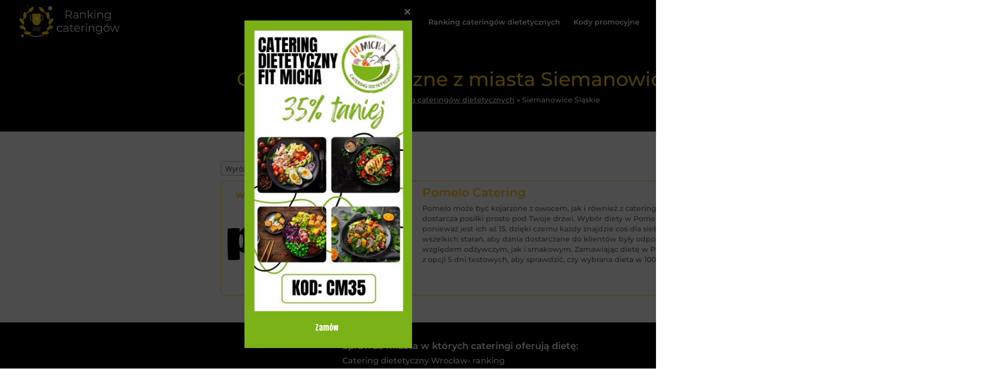

--- FILE ---
content_type: text/html; charset=UTF-8
request_url: https://www.ranking-cateringow.pl/miasto/siemanowice-slaskie/
body_size: 79492
content:
<!DOCTYPE html>
<html lang="pl-PL">
<head>
	<meta charset="UTF-8" />
<meta http-equiv="X-UA-Compatible" content="IE=edge">
	<link rel="pingback" href="https://www.ranking-cateringow.pl/xmlrpc.php" />

	<script type="text/javascript">
		document.documentElement.className = 'js';
	</script>
	
	<link rel="preconnect" href="https://fonts.gstatic.com" crossorigin /><style id="et-divi-open-sans-inline-css">/* Original: https://fonts.googleapis.com/css?family=Open+Sans:300italic,400italic,600italic,700italic,800italic,400,300,600,700,800&#038;subset=latin,latin-ext&#038;display=swap *//* User Agent: Mozilla/5.0 (Unknown; Linux x86_64) AppleWebKit/538.1 (KHTML, like Gecko) Safari/538.1 Daum/4.1 */@font-face {font-family: 'Open Sans';font-style: italic;font-weight: 300;font-stretch: normal;font-display: swap;src: url(https://fonts.gstatic.com/s/opensans/v44/memQYaGs126MiZpBA-UFUIcVXSCEkx2cmqvXlWq8tWZ0Pw86hd0Rk5hkWV4exQ.ttf) format('truetype');}@font-face {font-family: 'Open Sans';font-style: italic;font-weight: 400;font-stretch: normal;font-display: swap;src: url(https://fonts.gstatic.com/s/opensans/v44/memQYaGs126MiZpBA-UFUIcVXSCEkx2cmqvXlWq8tWZ0Pw86hd0Rk8ZkWV4exQ.ttf) format('truetype');}@font-face {font-family: 'Open Sans';font-style: italic;font-weight: 600;font-stretch: normal;font-display: swap;src: url(https://fonts.gstatic.com/s/opensans/v44/memQYaGs126MiZpBA-UFUIcVXSCEkx2cmqvXlWq8tWZ0Pw86hd0RkxhjWV4exQ.ttf) format('truetype');}@font-face {font-family: 'Open Sans';font-style: italic;font-weight: 700;font-stretch: normal;font-display: swap;src: url(https://fonts.gstatic.com/s/opensans/v44/memQYaGs126MiZpBA-UFUIcVXSCEkx2cmqvXlWq8tWZ0Pw86hd0RkyFjWV4exQ.ttf) format('truetype');}@font-face {font-family: 'Open Sans';font-style: italic;font-weight: 800;font-stretch: normal;font-display: swap;src: url(https://fonts.gstatic.com/s/opensans/v44/memQYaGs126MiZpBA-UFUIcVXSCEkx2cmqvXlWq8tWZ0Pw86hd0Rk0ZjWV4exQ.ttf) format('truetype');}@font-face {font-family: 'Open Sans';font-style: normal;font-weight: 300;font-stretch: normal;font-display: swap;src: url(https://fonts.gstatic.com/s/opensans/v44/memSYaGs126MiZpBA-UvWbX2vVnXBbObj2OVZyOOSr4dVJWUgsiH0B4uaVc.ttf) format('truetype');}@font-face {font-family: 'Open Sans';font-style: normal;font-weight: 400;font-stretch: normal;font-display: swap;src: url(https://fonts.gstatic.com/s/opensans/v44/memSYaGs126MiZpBA-UvWbX2vVnXBbObj2OVZyOOSr4dVJWUgsjZ0B4uaVc.ttf) format('truetype');}@font-face {font-family: 'Open Sans';font-style: normal;font-weight: 600;font-stretch: normal;font-display: swap;src: url(https://fonts.gstatic.com/s/opensans/v44/memSYaGs126MiZpBA-UvWbX2vVnXBbObj2OVZyOOSr4dVJWUgsgH1x4uaVc.ttf) format('truetype');}@font-face {font-family: 'Open Sans';font-style: normal;font-weight: 700;font-stretch: normal;font-display: swap;src: url(https://fonts.gstatic.com/s/opensans/v44/memSYaGs126MiZpBA-UvWbX2vVnXBbObj2OVZyOOSr4dVJWUgsg-1x4uaVc.ttf) format('truetype');}@font-face {font-family: 'Open Sans';font-style: normal;font-weight: 800;font-stretch: normal;font-display: swap;src: url(https://fonts.gstatic.com/s/opensans/v44/memSYaGs126MiZpBA-UvWbX2vVnXBbObj2OVZyOOSr4dVJWUgshZ1x4uaVc.ttf) format('truetype');}/* User Agent: Mozilla/5.0 (Windows NT 6.1; WOW64; rv:27.0) Gecko/20100101 Firefox/27.0 */@font-face {font-family: 'Open Sans';font-style: italic;font-weight: 300;font-stretch: normal;font-display: swap;src: url(https://fonts.gstatic.com/l/font?kit=memQYaGs126MiZpBA-UFUIcVXSCEkx2cmqvXlWq8tWZ0Pw86hd0Rk5hkWV4exg&skey=743457fe2cc29280&v=v44) format('woff');}@font-face {font-family: 'Open Sans';font-style: italic;font-weight: 400;font-stretch: normal;font-display: swap;src: url(https://fonts.gstatic.com/l/font?kit=memQYaGs126MiZpBA-UFUIcVXSCEkx2cmqvXlWq8tWZ0Pw86hd0Rk8ZkWV4exg&skey=743457fe2cc29280&v=v44) format('woff');}@font-face {font-family: 'Open Sans';font-style: italic;font-weight: 600;font-stretch: normal;font-display: swap;src: url(https://fonts.gstatic.com/l/font?kit=memQYaGs126MiZpBA-UFUIcVXSCEkx2cmqvXlWq8tWZ0Pw86hd0RkxhjWV4exg&skey=743457fe2cc29280&v=v44) format('woff');}@font-face {font-family: 'Open Sans';font-style: italic;font-weight: 700;font-stretch: normal;font-display: swap;src: url(https://fonts.gstatic.com/l/font?kit=memQYaGs126MiZpBA-UFUIcVXSCEkx2cmqvXlWq8tWZ0Pw86hd0RkyFjWV4exg&skey=743457fe2cc29280&v=v44) format('woff');}@font-face {font-family: 'Open Sans';font-style: italic;font-weight: 800;font-stretch: normal;font-display: swap;src: url(https://fonts.gstatic.com/l/font?kit=memQYaGs126MiZpBA-UFUIcVXSCEkx2cmqvXlWq8tWZ0Pw86hd0Rk0ZjWV4exg&skey=743457fe2cc29280&v=v44) format('woff');}@font-face {font-family: 'Open Sans';font-style: normal;font-weight: 300;font-stretch: normal;font-display: swap;src: url(https://fonts.gstatic.com/l/font?kit=memSYaGs126MiZpBA-UvWbX2vVnXBbObj2OVZyOOSr4dVJWUgsiH0B4uaVQ&skey=62c1cbfccc78b4b2&v=v44) format('woff');}@font-face {font-family: 'Open Sans';font-style: normal;font-weight: 400;font-stretch: normal;font-display: swap;src: url(https://fonts.gstatic.com/l/font?kit=memSYaGs126MiZpBA-UvWbX2vVnXBbObj2OVZyOOSr4dVJWUgsjZ0B4uaVQ&skey=62c1cbfccc78b4b2&v=v44) format('woff');}@font-face {font-family: 'Open Sans';font-style: normal;font-weight: 600;font-stretch: normal;font-display: swap;src: url(https://fonts.gstatic.com/l/font?kit=memSYaGs126MiZpBA-UvWbX2vVnXBbObj2OVZyOOSr4dVJWUgsgH1x4uaVQ&skey=62c1cbfccc78b4b2&v=v44) format('woff');}@font-face {font-family: 'Open Sans';font-style: normal;font-weight: 700;font-stretch: normal;font-display: swap;src: url(https://fonts.gstatic.com/l/font?kit=memSYaGs126MiZpBA-UvWbX2vVnXBbObj2OVZyOOSr4dVJWUgsg-1x4uaVQ&skey=62c1cbfccc78b4b2&v=v44) format('woff');}@font-face {font-family: 'Open Sans';font-style: normal;font-weight: 800;font-stretch: normal;font-display: swap;src: url(https://fonts.gstatic.com/l/font?kit=memSYaGs126MiZpBA-UvWbX2vVnXBbObj2OVZyOOSr4dVJWUgshZ1x4uaVQ&skey=62c1cbfccc78b4b2&v=v44) format('woff');}/* User Agent: Mozilla/5.0 (Windows NT 6.3; rv:39.0) Gecko/20100101 Firefox/39.0 */@font-face {font-family: 'Open Sans';font-style: italic;font-weight: 300;font-stretch: normal;font-display: swap;src: url(https://fonts.gstatic.com/s/opensans/v44/memQYaGs126MiZpBA-UFUIcVXSCEkx2cmqvXlWq8tWZ0Pw86hd0Rk5hkWV4ewA.woff2) format('woff2');}@font-face {font-family: 'Open Sans';font-style: italic;font-weight: 400;font-stretch: normal;font-display: swap;src: url(https://fonts.gstatic.com/s/opensans/v44/memQYaGs126MiZpBA-UFUIcVXSCEkx2cmqvXlWq8tWZ0Pw86hd0Rk8ZkWV4ewA.woff2) format('woff2');}@font-face {font-family: 'Open Sans';font-style: italic;font-weight: 600;font-stretch: normal;font-display: swap;src: url(https://fonts.gstatic.com/s/opensans/v44/memQYaGs126MiZpBA-UFUIcVXSCEkx2cmqvXlWq8tWZ0Pw86hd0RkxhjWV4ewA.woff2) format('woff2');}@font-face {font-family: 'Open Sans';font-style: italic;font-weight: 700;font-stretch: normal;font-display: swap;src: url(https://fonts.gstatic.com/s/opensans/v44/memQYaGs126MiZpBA-UFUIcVXSCEkx2cmqvXlWq8tWZ0Pw86hd0RkyFjWV4ewA.woff2) format('woff2');}@font-face {font-family: 'Open Sans';font-style: italic;font-weight: 800;font-stretch: normal;font-display: swap;src: url(https://fonts.gstatic.com/s/opensans/v44/memQYaGs126MiZpBA-UFUIcVXSCEkx2cmqvXlWq8tWZ0Pw86hd0Rk0ZjWV4ewA.woff2) format('woff2');}@font-face {font-family: 'Open Sans';font-style: normal;font-weight: 300;font-stretch: normal;font-display: swap;src: url(https://fonts.gstatic.com/s/opensans/v44/memSYaGs126MiZpBA-UvWbX2vVnXBbObj2OVZyOOSr4dVJWUgsiH0B4uaVI.woff2) format('woff2');}@font-face {font-family: 'Open Sans';font-style: normal;font-weight: 400;font-stretch: normal;font-display: swap;src: url(https://fonts.gstatic.com/s/opensans/v44/memSYaGs126MiZpBA-UvWbX2vVnXBbObj2OVZyOOSr4dVJWUgsjZ0B4uaVI.woff2) format('woff2');}@font-face {font-family: 'Open Sans';font-style: normal;font-weight: 600;font-stretch: normal;font-display: swap;src: url(https://fonts.gstatic.com/s/opensans/v44/memSYaGs126MiZpBA-UvWbX2vVnXBbObj2OVZyOOSr4dVJWUgsgH1x4uaVI.woff2) format('woff2');}@font-face {font-family: 'Open Sans';font-style: normal;font-weight: 700;font-stretch: normal;font-display: swap;src: url(https://fonts.gstatic.com/s/opensans/v44/memSYaGs126MiZpBA-UvWbX2vVnXBbObj2OVZyOOSr4dVJWUgsg-1x4uaVI.woff2) format('woff2');}@font-face {font-family: 'Open Sans';font-style: normal;font-weight: 800;font-stretch: normal;font-display: swap;src: url(https://fonts.gstatic.com/s/opensans/v44/memSYaGs126MiZpBA-UvWbX2vVnXBbObj2OVZyOOSr4dVJWUgshZ1x4uaVI.woff2) format('woff2');}</style><meta name='robots' content='noindex, follow' />
	<style>img:is([sizes="auto" i], [sizes^="auto," i]) { contain-intrinsic-size: 3000px 1500px }</style>
	
<!-- Google Tag Manager for WordPress by gtm4wp.com -->
<script data-cfasync="false" data-pagespeed-no-defer>
	var gtm4wp_datalayer_name = "dataLayer";
	var dataLayer = dataLayer || [];
</script>
<!-- End Google Tag Manager for WordPress by gtm4wp.com -->
	<!-- This site is optimized with the Yoast SEO plugin v26.0 - https://yoast.com/wordpress/plugins/seo/ -->
	<title>Cateringi dietetyczne z miasta Siemanowice Śląskie | Zobacz które dostarczają do tego miasta!</title>
	<meta name="description" content="Zobacz jakie cateringi dietetyczne dostarczają dietę pudełkową miastaSiemanowice Śląskie!" />
	<meta property="og:locale" content="pl_PL" />
	<meta property="og:type" content="article" />
	<meta property="og:title" content="Cateringi dietetyczne z miasta Siemanowice Śląskie | Zobacz które dostarczają do tego miasta!" />
	<meta property="og:description" content="Zobacz jakie cateringi dietetyczne dostarczają dietę pudełkową miastaSiemanowice Śląskie!" />
	<meta property="og:url" content="https://www.ranking-cateringow.pl/miasto/siemanowice-slaskie/" />
	<meta property="og:site_name" content="Ranking catering&oacute;w dietetycznych" />
	<meta name="twitter:card" content="summary_large_image" />
	<script type="application/ld+json" class="yoast-schema-graph">{"@context":"https://schema.org","@graph":[{"@type":"CollectionPage","@id":"https://www.ranking-cateringow.pl/miasto/siemanowice-slaskie/","url":"https://www.ranking-cateringow.pl/miasto/siemanowice-slaskie/","name":"Cateringi dietetyczne z miasta Siemanowice Śląskie | Zobacz które dostarczają do tego miasta!","isPartOf":{"@id":"https://www.ranking-cateringow.pl/#website"},"primaryImageOfPage":{"@id":"https://www.ranking-cateringow.pl/miasto/siemanowice-slaskie/#primaryimage"},"image":{"@id":"https://www.ranking-cateringow.pl/miasto/siemanowice-slaskie/#primaryimage"},"thumbnailUrl":"https://www.ranking-cateringow.pl/wp-content/uploads/2023/03/catering-dietetyczny-pomelo.webp","description":"Zobacz jakie cateringi dietetyczne dostarczają dietę pudełkową miastaSiemanowice Śląskie!","breadcrumb":{"@id":"https://www.ranking-cateringow.pl/miasto/siemanowice-slaskie/#breadcrumb"},"inLanguage":"pl-PL"},{"@type":"ImageObject","inLanguage":"pl-PL","@id":"https://www.ranking-cateringow.pl/miasto/siemanowice-slaskie/#primaryimage","url":"https://www.ranking-cateringow.pl/wp-content/uploads/2023/03/catering-dietetyczny-pomelo.webp","contentUrl":"https://www.ranking-cateringow.pl/wp-content/uploads/2023/03/catering-dietetyczny-pomelo.webp","width":536,"height":370,"caption":"Pomelo"},{"@type":"BreadcrumbList","@id":"https://www.ranking-cateringow.pl/miasto/siemanowice-slaskie/#breadcrumb","itemListElement":[{"@type":"ListItem","position":1,"name":"Ranking cateringów dietetycznych","item":"https://www.ranking-cateringow.pl/"},{"@type":"ListItem","position":2,"name":"Siemanowice Śląskie"}]},{"@type":"WebSite","@id":"https://www.ranking-cateringow.pl/#website","url":"https://www.ranking-cateringow.pl/","name":"Ranking catering&oacute;w dietetycznych","description":"","potentialAction":[{"@type":"SearchAction","target":{"@type":"EntryPoint","urlTemplate":"https://www.ranking-cateringow.pl/?s={search_term_string}"},"query-input":{"@type":"PropertyValueSpecification","valueRequired":true,"valueName":"search_term_string"}}],"inLanguage":"pl-PL"}]}</script>
	<!-- / Yoast SEO plugin. -->


<link rel='dns-prefetch' href='//stackpath.bootstrapcdn.com' />
<link rel="alternate" type="application/rss+xml" title="Ranking catering&oacute;w dietetycznych &raquo; Kanał z wpisami" href="https://www.ranking-cateringow.pl/feed/" />
<link rel="alternate" type="application/rss+xml" title="Ranking catering&oacute;w dietetycznych &raquo; Kanał z komentarzami" href="https://www.ranking-cateringow.pl/comments/feed/" />
<link rel="alternate" type="application/rss+xml" title="Kanał Ranking catering&oacute;w dietetycznych &raquo; Siemanowice Śląskie Cecha" href="https://www.ranking-cateringow.pl/miasto/siemanowice-slaskie/feed/" />
<style type="text/css">.brave_popup{display:none}</style><script data-no-optimize="1"> var brave_popup_data = {}; var bravepop_emailValidation=false; var brave_popup_videos = {};  var brave_popup_formData = {};var brave_popup_adminUser = false; var brave_popup_pageInfo = {"type":"tax","pageID":2910,"singleType":"es_feature"};  var bravepop_emailSuggestions={};</script><meta content="Divi v.4.21.0" name="generator"/>
<link rel='stylesheet' id='wp-block-library-css' href='https://www.ranking-cateringow.pl/wp-includes/css/dist/block-library/style.min.css?ver=6.8.3' type='text/css' media='all' />
<style id='wp-block-library-theme-inline-css' type='text/css'>
.wp-block-audio :where(figcaption){color:#555;font-size:13px;text-align:center}.is-dark-theme .wp-block-audio :where(figcaption){color:#ffffffa6}.wp-block-audio{margin:0 0 1em}.wp-block-code{border:1px solid #ccc;border-radius:4px;font-family:Menlo,Consolas,monaco,monospace;padding:.8em 1em}.wp-block-embed :where(figcaption){color:#555;font-size:13px;text-align:center}.is-dark-theme .wp-block-embed :where(figcaption){color:#ffffffa6}.wp-block-embed{margin:0 0 1em}.blocks-gallery-caption{color:#555;font-size:13px;text-align:center}.is-dark-theme .blocks-gallery-caption{color:#ffffffa6}:root :where(.wp-block-image figcaption){color:#555;font-size:13px;text-align:center}.is-dark-theme :root :where(.wp-block-image figcaption){color:#ffffffa6}.wp-block-image{margin:0 0 1em}.wp-block-pullquote{border-bottom:4px solid;border-top:4px solid;color:currentColor;margin-bottom:1.75em}.wp-block-pullquote cite,.wp-block-pullquote footer,.wp-block-pullquote__citation{color:currentColor;font-size:.8125em;font-style:normal;text-transform:uppercase}.wp-block-quote{border-left:.25em solid;margin:0 0 1.75em;padding-left:1em}.wp-block-quote cite,.wp-block-quote footer{color:currentColor;font-size:.8125em;font-style:normal;position:relative}.wp-block-quote:where(.has-text-align-right){border-left:none;border-right:.25em solid;padding-left:0;padding-right:1em}.wp-block-quote:where(.has-text-align-center){border:none;padding-left:0}.wp-block-quote.is-large,.wp-block-quote.is-style-large,.wp-block-quote:where(.is-style-plain){border:none}.wp-block-search .wp-block-search__label{font-weight:700}.wp-block-search__button{border:1px solid #ccc;padding:.375em .625em}:where(.wp-block-group.has-background){padding:1.25em 2.375em}.wp-block-separator.has-css-opacity{opacity:.4}.wp-block-separator{border:none;border-bottom:2px solid;margin-left:auto;margin-right:auto}.wp-block-separator.has-alpha-channel-opacity{opacity:1}.wp-block-separator:not(.is-style-wide):not(.is-style-dots){width:100px}.wp-block-separator.has-background:not(.is-style-dots){border-bottom:none;height:1px}.wp-block-separator.has-background:not(.is-style-wide):not(.is-style-dots){height:2px}.wp-block-table{margin:0 0 1em}.wp-block-table td,.wp-block-table th{word-break:normal}.wp-block-table :where(figcaption){color:#555;font-size:13px;text-align:center}.is-dark-theme .wp-block-table :where(figcaption){color:#ffffffa6}.wp-block-video :where(figcaption){color:#555;font-size:13px;text-align:center}.is-dark-theme .wp-block-video :where(figcaption){color:#ffffffa6}.wp-block-video{margin:0 0 1em}:root :where(.wp-block-template-part.has-background){margin-bottom:0;margin-top:0;padding:1.25em 2.375em}
</style>
<style id='global-styles-inline-css' type='text/css'>
:root{--wp--preset--aspect-ratio--square: 1;--wp--preset--aspect-ratio--4-3: 4/3;--wp--preset--aspect-ratio--3-4: 3/4;--wp--preset--aspect-ratio--3-2: 3/2;--wp--preset--aspect-ratio--2-3: 2/3;--wp--preset--aspect-ratio--16-9: 16/9;--wp--preset--aspect-ratio--9-16: 9/16;--wp--preset--color--black: #000000;--wp--preset--color--cyan-bluish-gray: #abb8c3;--wp--preset--color--white: #ffffff;--wp--preset--color--pale-pink: #f78da7;--wp--preset--color--vivid-red: #cf2e2e;--wp--preset--color--luminous-vivid-orange: #ff6900;--wp--preset--color--luminous-vivid-amber: #fcb900;--wp--preset--color--light-green-cyan: #7bdcb5;--wp--preset--color--vivid-green-cyan: #00d084;--wp--preset--color--pale-cyan-blue: #8ed1fc;--wp--preset--color--vivid-cyan-blue: #0693e3;--wp--preset--color--vivid-purple: #9b51e0;--wp--preset--gradient--vivid-cyan-blue-to-vivid-purple: linear-gradient(135deg,rgba(6,147,227,1) 0%,rgb(155,81,224) 100%);--wp--preset--gradient--light-green-cyan-to-vivid-green-cyan: linear-gradient(135deg,rgb(122,220,180) 0%,rgb(0,208,130) 100%);--wp--preset--gradient--luminous-vivid-amber-to-luminous-vivid-orange: linear-gradient(135deg,rgba(252,185,0,1) 0%,rgba(255,105,0,1) 100%);--wp--preset--gradient--luminous-vivid-orange-to-vivid-red: linear-gradient(135deg,rgba(255,105,0,1) 0%,rgb(207,46,46) 100%);--wp--preset--gradient--very-light-gray-to-cyan-bluish-gray: linear-gradient(135deg,rgb(238,238,238) 0%,rgb(169,184,195) 100%);--wp--preset--gradient--cool-to-warm-spectrum: linear-gradient(135deg,rgb(74,234,220) 0%,rgb(151,120,209) 20%,rgb(207,42,186) 40%,rgb(238,44,130) 60%,rgb(251,105,98) 80%,rgb(254,248,76) 100%);--wp--preset--gradient--blush-light-purple: linear-gradient(135deg,rgb(255,206,236) 0%,rgb(152,150,240) 100%);--wp--preset--gradient--blush-bordeaux: linear-gradient(135deg,rgb(254,205,165) 0%,rgb(254,45,45) 50%,rgb(107,0,62) 100%);--wp--preset--gradient--luminous-dusk: linear-gradient(135deg,rgb(255,203,112) 0%,rgb(199,81,192) 50%,rgb(65,88,208) 100%);--wp--preset--gradient--pale-ocean: linear-gradient(135deg,rgb(255,245,203) 0%,rgb(182,227,212) 50%,rgb(51,167,181) 100%);--wp--preset--gradient--electric-grass: linear-gradient(135deg,rgb(202,248,128) 0%,rgb(113,206,126) 100%);--wp--preset--gradient--midnight: linear-gradient(135deg,rgb(2,3,129) 0%,rgb(40,116,252) 100%);--wp--preset--font-size--small: 13px;--wp--preset--font-size--medium: 20px;--wp--preset--font-size--large: 36px;--wp--preset--font-size--x-large: 42px;--wp--preset--spacing--20: 0.44rem;--wp--preset--spacing--30: 0.67rem;--wp--preset--spacing--40: 1rem;--wp--preset--spacing--50: 1.5rem;--wp--preset--spacing--60: 2.25rem;--wp--preset--spacing--70: 3.38rem;--wp--preset--spacing--80: 5.06rem;--wp--preset--shadow--natural: 6px 6px 9px rgba(0, 0, 0, 0.2);--wp--preset--shadow--deep: 12px 12px 50px rgba(0, 0, 0, 0.4);--wp--preset--shadow--sharp: 6px 6px 0px rgba(0, 0, 0, 0.2);--wp--preset--shadow--outlined: 6px 6px 0px -3px rgba(255, 255, 255, 1), 6px 6px rgba(0, 0, 0, 1);--wp--preset--shadow--crisp: 6px 6px 0px rgba(0, 0, 0, 1);}:root { --wp--style--global--content-size: 823px;--wp--style--global--wide-size: 1080px; }:where(body) { margin: 0; }.wp-site-blocks > .alignleft { float: left; margin-right: 2em; }.wp-site-blocks > .alignright { float: right; margin-left: 2em; }.wp-site-blocks > .aligncenter { justify-content: center; margin-left: auto; margin-right: auto; }:where(.is-layout-flex){gap: 0.5em;}:where(.is-layout-grid){gap: 0.5em;}.is-layout-flow > .alignleft{float: left;margin-inline-start: 0;margin-inline-end: 2em;}.is-layout-flow > .alignright{float: right;margin-inline-start: 2em;margin-inline-end: 0;}.is-layout-flow > .aligncenter{margin-left: auto !important;margin-right: auto !important;}.is-layout-constrained > .alignleft{float: left;margin-inline-start: 0;margin-inline-end: 2em;}.is-layout-constrained > .alignright{float: right;margin-inline-start: 2em;margin-inline-end: 0;}.is-layout-constrained > .aligncenter{margin-left: auto !important;margin-right: auto !important;}.is-layout-constrained > :where(:not(.alignleft):not(.alignright):not(.alignfull)){max-width: var(--wp--style--global--content-size);margin-left: auto !important;margin-right: auto !important;}.is-layout-constrained > .alignwide{max-width: var(--wp--style--global--wide-size);}body .is-layout-flex{display: flex;}.is-layout-flex{flex-wrap: wrap;align-items: center;}.is-layout-flex > :is(*, div){margin: 0;}body .is-layout-grid{display: grid;}.is-layout-grid > :is(*, div){margin: 0;}body{padding-top: 0px;padding-right: 0px;padding-bottom: 0px;padding-left: 0px;}a:where(:not(.wp-element-button)){text-decoration: underline;}:root :where(.wp-element-button, .wp-block-button__link){background-color: #32373c;border-width: 0;color: #fff;font-family: inherit;font-size: inherit;line-height: inherit;padding: calc(0.667em + 2px) calc(1.333em + 2px);text-decoration: none;}.has-black-color{color: var(--wp--preset--color--black) !important;}.has-cyan-bluish-gray-color{color: var(--wp--preset--color--cyan-bluish-gray) !important;}.has-white-color{color: var(--wp--preset--color--white) !important;}.has-pale-pink-color{color: var(--wp--preset--color--pale-pink) !important;}.has-vivid-red-color{color: var(--wp--preset--color--vivid-red) !important;}.has-luminous-vivid-orange-color{color: var(--wp--preset--color--luminous-vivid-orange) !important;}.has-luminous-vivid-amber-color{color: var(--wp--preset--color--luminous-vivid-amber) !important;}.has-light-green-cyan-color{color: var(--wp--preset--color--light-green-cyan) !important;}.has-vivid-green-cyan-color{color: var(--wp--preset--color--vivid-green-cyan) !important;}.has-pale-cyan-blue-color{color: var(--wp--preset--color--pale-cyan-blue) !important;}.has-vivid-cyan-blue-color{color: var(--wp--preset--color--vivid-cyan-blue) !important;}.has-vivid-purple-color{color: var(--wp--preset--color--vivid-purple) !important;}.has-black-background-color{background-color: var(--wp--preset--color--black) !important;}.has-cyan-bluish-gray-background-color{background-color: var(--wp--preset--color--cyan-bluish-gray) !important;}.has-white-background-color{background-color: var(--wp--preset--color--white) !important;}.has-pale-pink-background-color{background-color: var(--wp--preset--color--pale-pink) !important;}.has-vivid-red-background-color{background-color: var(--wp--preset--color--vivid-red) !important;}.has-luminous-vivid-orange-background-color{background-color: var(--wp--preset--color--luminous-vivid-orange) !important;}.has-luminous-vivid-amber-background-color{background-color: var(--wp--preset--color--luminous-vivid-amber) !important;}.has-light-green-cyan-background-color{background-color: var(--wp--preset--color--light-green-cyan) !important;}.has-vivid-green-cyan-background-color{background-color: var(--wp--preset--color--vivid-green-cyan) !important;}.has-pale-cyan-blue-background-color{background-color: var(--wp--preset--color--pale-cyan-blue) !important;}.has-vivid-cyan-blue-background-color{background-color: var(--wp--preset--color--vivid-cyan-blue) !important;}.has-vivid-purple-background-color{background-color: var(--wp--preset--color--vivid-purple) !important;}.has-black-border-color{border-color: var(--wp--preset--color--black) !important;}.has-cyan-bluish-gray-border-color{border-color: var(--wp--preset--color--cyan-bluish-gray) !important;}.has-white-border-color{border-color: var(--wp--preset--color--white) !important;}.has-pale-pink-border-color{border-color: var(--wp--preset--color--pale-pink) !important;}.has-vivid-red-border-color{border-color: var(--wp--preset--color--vivid-red) !important;}.has-luminous-vivid-orange-border-color{border-color: var(--wp--preset--color--luminous-vivid-orange) !important;}.has-luminous-vivid-amber-border-color{border-color: var(--wp--preset--color--luminous-vivid-amber) !important;}.has-light-green-cyan-border-color{border-color: var(--wp--preset--color--light-green-cyan) !important;}.has-vivid-green-cyan-border-color{border-color: var(--wp--preset--color--vivid-green-cyan) !important;}.has-pale-cyan-blue-border-color{border-color: var(--wp--preset--color--pale-cyan-blue) !important;}.has-vivid-cyan-blue-border-color{border-color: var(--wp--preset--color--vivid-cyan-blue) !important;}.has-vivid-purple-border-color{border-color: var(--wp--preset--color--vivid-purple) !important;}.has-vivid-cyan-blue-to-vivid-purple-gradient-background{background: var(--wp--preset--gradient--vivid-cyan-blue-to-vivid-purple) !important;}.has-light-green-cyan-to-vivid-green-cyan-gradient-background{background: var(--wp--preset--gradient--light-green-cyan-to-vivid-green-cyan) !important;}.has-luminous-vivid-amber-to-luminous-vivid-orange-gradient-background{background: var(--wp--preset--gradient--luminous-vivid-amber-to-luminous-vivid-orange) !important;}.has-luminous-vivid-orange-to-vivid-red-gradient-background{background: var(--wp--preset--gradient--luminous-vivid-orange-to-vivid-red) !important;}.has-very-light-gray-to-cyan-bluish-gray-gradient-background{background: var(--wp--preset--gradient--very-light-gray-to-cyan-bluish-gray) !important;}.has-cool-to-warm-spectrum-gradient-background{background: var(--wp--preset--gradient--cool-to-warm-spectrum) !important;}.has-blush-light-purple-gradient-background{background: var(--wp--preset--gradient--blush-light-purple) !important;}.has-blush-bordeaux-gradient-background{background: var(--wp--preset--gradient--blush-bordeaux) !important;}.has-luminous-dusk-gradient-background{background: var(--wp--preset--gradient--luminous-dusk) !important;}.has-pale-ocean-gradient-background{background: var(--wp--preset--gradient--pale-ocean) !important;}.has-electric-grass-gradient-background{background: var(--wp--preset--gradient--electric-grass) !important;}.has-midnight-gradient-background{background: var(--wp--preset--gradient--midnight) !important;}.has-small-font-size{font-size: var(--wp--preset--font-size--small) !important;}.has-medium-font-size{font-size: var(--wp--preset--font-size--medium) !important;}.has-large-font-size{font-size: var(--wp--preset--font-size--large) !important;}.has-x-large-font-size{font-size: var(--wp--preset--font-size--x-large) !important;}
:where(.wp-block-post-template.is-layout-flex){gap: 1.25em;}:where(.wp-block-post-template.is-layout-grid){gap: 1.25em;}
:where(.wp-block-columns.is-layout-flex){gap: 2em;}:where(.wp-block-columns.is-layout-grid){gap: 2em;}
:root :where(.wp-block-pullquote){font-size: 1.5em;line-height: 1.6;}
</style>
<link rel='stylesheet' id='es-select2-style-css' href='https://www.ranking-cateringow.pl/wp-content/plugins/estatik/admin/assets/css/vendor/select2.min.css?ver=6.8.3' type='text/css' media='all' />
<link rel='stylesheet' id='es-magnific-style-css' href='https://www.ranking-cateringow.pl/wp-content/plugins/estatik/assets/css/vendor/magnific-popup.min.css?ver=6.8.3' type='text/css' media='all' />
<link rel='stylesheet' id='es-front-style-css' href='https://www.ranking-cateringow.pl/wp-content/plugins/estatik/assets/css/custom/front.min.css?ver=6.8.3' type='text/css' media='all' />
<style id='es-front-style-inline-css' type='text/css'>
.es-btn-orange-bordered, .es-button-orange-corner, .js-es-request-form-show { border: 1px solid #ffd126!important; color:#ffd126; }.es-btn-orange-bordered:hover, .es-button-orange-corner:hover, .js-es-request-form-show:hover { background: #ffd126!important; }.es-search__wrapper .es-search__field .es-field__wrap .select2 .select2-selection__choice { background: #ffd126!important }.es-btn-orange, .es-button-orange { background: #ffd126!important }.es-btn-orange:hover { border: 1px solid #ffd126!important; color:#ffd126 !important; }.es-button-gray { background: #ffd126!important; border: 1px solid #ffd126 !important; }.es-widget > div:not(.es-map-property-layout-horizontal, .es-map-property-layout-vertical) { background: #ffd126!important }.es-listing .es-property-inner:hover { border:1px solid #ffd126!important }.es-layout-3_col .es-property-inner:hover .es-details-wrap, .es-layout-2_col .es-property-inner:hover .es-details-wrap {border:1px solid #ffd126!important; border-top: 0!important;}.es-single .es-share-wrapper a:hover { border:1px solid #ffd126!important }.es-layout-3_col .properties .es-bottom-info, .es-layout-2_col .properties .es-bottom-info { background: #ffd126!important }.es-layout-3_col .es-details-wrap, .es-layout-2_col .es-details-wrap { background: #ffd126!important }.es-layout-list .es-price { background: #ffd126!important }.es-single .es-price { background: #ffd126!important }.es-single-tabs-wrap ul.es-single-tabs li a:not(.active) { background: #ffd126!important }.es-list-dropdown li:hover { background: #ffd126!important }.page-numbers.current, .page-numbers a:hover { color: #ffd126!important }.page-numbers li { display: inline-block; }.js-es-wishlist-button .fa { color: #ffd126 }.es-share-wrapper .js-es-wishlist-button .fa { color: #000 }.es-share-wrapper .js-es-wishlist-button.active .fa { color: #ffd126!important }.es-profile__wrapper--horizontal li.active { border-top: 3px solid #ffd126!important }.es-profile__wrapper--horizontal li.active a { color: #ffd126!important }.es-inline-buttons li.es-i-button-green { background: #ffd126!important }.es-profile__wrapper--vertical .es-profile__tabs-wrapper li.active { border-right: 3px solid #ffd126!important }.es-profile__wrapper--vertical .es-profile__tabs-wrapper li.active a { color: #ffd126!important }
</style>
<link rel='stylesheet' id='es-front-archive-style-css' href='https://www.ranking-cateringow.pl/wp-content/plugins/estatik/assets/css/custom/front-archive.min.css?ver=6.8.3' type='text/css' media='all' />
<link rel='stylesheet' id='es-font-awesome-css' href='https://stackpath.bootstrapcdn.com/font-awesome/4.7.0/css/font-awesome.min.css?ver=6.8.3' type='text/css' media='all' />
<link rel='stylesheet' id='toc-screen-css' href='https://www.ranking-cateringow.pl/wp-content/plugins/table-of-contents-plus/screen.min.css?ver=2411.1' type='text/css' media='all' />
<style id='toc-screen-inline-css' type='text/css'>
div#toc_container {background: #ffd126;border: 1px solid #ffd126;}div#toc_container p.toc_title {color: #ffffff;}div#toc_container p.toc_title a,div#toc_container ul.toc_list a {color: #ffffff;}div#toc_container p.toc_title a:hover,div#toc_container ul.toc_list a:hover {color: #ffffff;}div#toc_container p.toc_title a:hover,div#toc_container ul.toc_list a:hover {color: #ffffff;}div#toc_container p.toc_title a:visited,div#toc_container ul.toc_list a:visited {color: #ffffff;}
</style>
<style id='divi-style-inline-inline-css' type='text/css'>
/*!
Theme Name: Divi
Theme URI: http://www.elegantthemes.com/gallery/divi/
Version: 4.21.0
Description: Smart. Flexible. Beautiful. Divi is the most powerful theme in our collection.
Author: Elegant Themes
Author URI: http://www.elegantthemes.com
License: GNU General Public License v2
License URI: http://www.gnu.org/licenses/gpl-2.0.html
*/

a,abbr,acronym,address,applet,b,big,blockquote,body,center,cite,code,dd,del,dfn,div,dl,dt,em,fieldset,font,form,h1,h2,h3,h4,h5,h6,html,i,iframe,img,ins,kbd,label,legend,li,object,ol,p,pre,q,s,samp,small,span,strike,strong,sub,sup,tt,u,ul,var{margin:0;padding:0;border:0;outline:0;font-size:100%;-ms-text-size-adjust:100%;-webkit-text-size-adjust:100%;vertical-align:baseline;background:transparent}body{line-height:1}ol,ul{list-style:none}blockquote,q{quotes:none}blockquote:after,blockquote:before,q:after,q:before{content:"";content:none}blockquote{margin:20px 0 30px;border-left:5px solid;padding-left:20px}:focus{outline:0}del{text-decoration:line-through}pre{overflow:auto;padding:10px}figure{margin:0}table{border-collapse:collapse;border-spacing:0}article,aside,footer,header,hgroup,nav,section{display:block}body{font-family:Open Sans,Arial,sans-serif;font-size:14px;color:#666;background-color:#fff;line-height:1.7em;font-weight:500;-webkit-font-smoothing:antialiased;-moz-osx-font-smoothing:grayscale}body.page-template-page-template-blank-php #page-container{padding-top:0!important}body.et_cover_background{background-size:cover!important;background-position:top!important;background-repeat:no-repeat!important;background-attachment:fixed}a{color:#2ea3f2}a,a:hover{text-decoration:none}p{padding-bottom:1em}p:not(.has-background):last-of-type{padding-bottom:0}p.et_normal_padding{padding-bottom:1em}strong{font-weight:700}cite,em,i{font-style:italic}code,pre{font-family:Courier New,monospace;margin-bottom:10px}ins{text-decoration:none}sub,sup{height:0;line-height:1;position:relative;vertical-align:baseline}sup{bottom:.8em}sub{top:.3em}dl{margin:0 0 1.5em}dl dt{font-weight:700}dd{margin-left:1.5em}blockquote p{padding-bottom:0}embed,iframe,object,video{max-width:100%}h1,h2,h3,h4,h5,h6{color:#333;padding-bottom:10px;line-height:1em;font-weight:500}h1 a,h2 a,h3 a,h4 a,h5 a,h6 a{color:inherit}h1{font-size:30px}h2{font-size:26px}h3{font-size:22px}h4{font-size:18px}h5{font-size:16px}h6{font-size:14px}input{-webkit-appearance:none}input[type=checkbox]{-webkit-appearance:checkbox}input[type=radio]{-webkit-appearance:radio}input.text,input.title,input[type=email],input[type=password],input[type=tel],input[type=text],select,textarea{background-color:#fff;border:1px solid #bbb;padding:2px;color:#4e4e4e}input.text:focus,input.title:focus,input[type=text]:focus,select:focus,textarea:focus{border-color:#2d3940;color:#3e3e3e}input.text,input.title,input[type=text],select,textarea{margin:0}textarea{padding:4px}button,input,select,textarea{font-family:inherit}img{max-width:100%;height:auto}.clearfix:after{visibility:hidden;display:block;font-size:0;content:" ";clear:both;height:0}.clear{clear:both}br.clear{margin:0;padding:0}.pagination{clear:both}#et_search_icon:hover,.et-social-icon a:hover,.et_password_protected_form .et_submit_button,.form-submit .et_pb_buttontton.alt.disabled,.nav-single a,.posted_in a{color:#2ea3f2}.et-search-form,blockquote{border-color:#2ea3f2}#main-content{background-color:#fff}.container{width:80%;max-width:1080px;margin:auto;position:relative}body:not(.et-tb) #main-content .container,body:not(.et-tb-has-header) #main-content .container{padding-top:58px}.et_full_width_page #main-content .container:before{display:none}.main_title{margin-bottom:20px}.et_password_protected_form .et_submit_button:hover,.form-submit .et_pb_button:hover{background:rgba(0,0,0,.05)}.et_button_icon_visible .et_pb_button{padding-right:2em;padding-left:.7em}.et_button_icon_visible .et_pb_button:after{opacity:1;margin-left:0}.et_button_left .et_pb_button:hover:after{left:.15em}.et_button_left .et_pb_button:after{margin-left:0;left:1em}.et_button_icon_visible.et_button_left .et_pb_button,.et_button_left .et_pb_button:hover,.et_button_left .et_pb_module .et_pb_button:hover{padding-left:2em;padding-right:.7em}.et_button_icon_visible.et_button_left .et_pb_button:after,.et_button_left .et_pb_button:hover:after{left:.15em}.et_password_protected_form .et_submit_button:hover,.form-submit .et_pb_button:hover{padding:.3em 1em}.et_button_no_icon .et_pb_button:after{display:none}.et_button_no_icon.et_button_icon_visible.et_button_left .et_pb_button,.et_button_no_icon.et_button_left .et_pb_button:hover,.et_button_no_icon .et_pb_button,.et_button_no_icon .et_pb_button:hover{padding:.3em 1em!important}.et_button_custom_icon .et_pb_button:after{line-height:1.7em}.et_button_custom_icon.et_button_icon_visible .et_pb_button:after,.et_button_custom_icon .et_pb_button:hover:after{margin-left:.3em}#left-area .post_format-post-format-gallery .wp-block-gallery:first-of-type{padding:0;margin-bottom:-16px}.entry-content table:not(.variations){border:1px solid #eee;margin:0 0 15px;text-align:left;width:100%}.entry-content thead th,.entry-content tr th{color:#555;font-weight:700;padding:9px 24px}.entry-content tr td{border-top:1px solid #eee;padding:6px 24px}#left-area ul,.entry-content ul,.et-l--body ul,.et-l--footer ul,.et-l--header ul{list-style-type:disc;padding:0 0 23px 1em;line-height:26px}#left-area ol,.entry-content ol,.et-l--body ol,.et-l--footer ol,.et-l--header ol{list-style-type:decimal;list-style-position:inside;padding:0 0 23px;line-height:26px}#left-area ul li ul,.entry-content ul li ol{padding:2px 0 2px 20px}#left-area ol li ul,.entry-content ol li ol,.et-l--body ol li ol,.et-l--footer ol li ol,.et-l--header ol li ol{padding:2px 0 2px 35px}#left-area ul.wp-block-gallery{display:-webkit-box;display:-ms-flexbox;display:flex;-ms-flex-wrap:wrap;flex-wrap:wrap;list-style-type:none;padding:0}#left-area ul.products{padding:0!important;line-height:1.7!important;list-style:none!important}.gallery-item a{display:block}.gallery-caption,.gallery-item a{width:90%}#wpadminbar{z-index:100001}#left-area .post-meta{font-size:14px;padding-bottom:15px}#left-area .post-meta a{text-decoration:none;color:#666}#left-area .et_featured_image{padding-bottom:7px}.single .post{padding-bottom:25px}body.single .et_audio_content{margin-bottom:-6px}.nav-single a{text-decoration:none;color:#2ea3f2;font-size:14px;font-weight:400}.nav-previous{float:left}.nav-next{float:right}.et_password_protected_form p input{background-color:#eee;border:none!important;width:100%!important;border-radius:0!important;font-size:14px;color:#999!important;padding:16px!important;-webkit-box-sizing:border-box;box-sizing:border-box}.et_password_protected_form label{display:none}.et_password_protected_form .et_submit_button{font-family:inherit;display:block;float:right;margin:8px auto 0;cursor:pointer}.post-password-required p.nocomments.container{max-width:100%}.post-password-required p.nocomments.container:before{display:none}.aligncenter,div.post .new-post .aligncenter{display:block;margin-left:auto;margin-right:auto}.wp-caption{border:1px solid #ddd;text-align:center;background-color:#f3f3f3;margin-bottom:10px;max-width:96%;padding:8px}.wp-caption.alignleft{margin:0 30px 20px 0}.wp-caption.alignright{margin:0 0 20px 30px}.wp-caption img{margin:0;padding:0;border:0}.wp-caption p.wp-caption-text{font-size:12px;padding:0 4px 5px;margin:0}.alignright{float:right}.alignleft{float:left}img.alignleft{display:inline;float:left;margin-right:15px}img.alignright{display:inline;float:right;margin-left:15px}.page.et_pb_pagebuilder_layout #main-content{background-color:transparent}body #main-content .et_builder_inner_content>h1,body #main-content .et_builder_inner_content>h2,body #main-content .et_builder_inner_content>h3,body #main-content .et_builder_inner_content>h4,body #main-content .et_builder_inner_content>h5,body #main-content .et_builder_inner_content>h6{line-height:1.4em}body #main-content .et_builder_inner_content>p{line-height:1.7em}.wp-block-pullquote{margin:20px 0 30px}.wp-block-pullquote.has-background blockquote{border-left:none}.wp-block-group.has-background{padding:1.5em 1.5em .5em}@media (min-width:981px){#left-area{width:79.125%;padding-bottom:23px}#main-content .container:before{content:"";position:absolute;top:0;height:100%;width:1px;background-color:#e2e2e2}.et_full_width_page #left-area,.et_no_sidebar #left-area{float:none;width:100%!important}.et_full_width_page #left-area{padding-bottom:0}.et_no_sidebar #main-content .container:before{display:none}}@media (max-width:980px){#page-container{padding-top:80px}.et-tb #page-container,.et-tb-has-header #page-container{padding-top:0!important}#left-area,#sidebar{width:100%!important}#main-content .container:before{display:none!important}.et_full_width_page .et_gallery_item:nth-child(4n+1){clear:none}}@media print{#page-container{padding-top:0!important}}#wp-admin-bar-et-use-visual-builder a:before{font-family:ETmodules!important;content:"\e625";font-size:30px!important;width:28px;margin-top:-3px;color:#974df3!important}#wp-admin-bar-et-use-visual-builder:hover a:before{color:#fff!important}#wp-admin-bar-et-use-visual-builder:hover a,#wp-admin-bar-et-use-visual-builder a:hover{transition:background-color .5s ease;-webkit-transition:background-color .5s ease;-moz-transition:background-color .5s ease;background-color:#7e3bd0!important;color:#fff!important}* html .clearfix,:first-child+html .clearfix{zoom:1}.iphone .et_pb_section_video_bg video::-webkit-media-controls-start-playback-button{display:none!important;-webkit-appearance:none}.et_mobile_device .et_pb_section_parallax .et_pb_parallax_css{background-attachment:scroll}.et-social-facebook a.icon:before{content:"\e093"}.et-social-twitter a.icon:before{content:"\e094"}.et-social-google-plus a.icon:before{content:"\e096"}.et-social-instagram a.icon:before{content:"\e09a"}.et-social-rss a.icon:before{content:"\e09e"}.ai1ec-single-event:after{content:" ";display:table;clear:both}.evcal_event_details .evcal_evdata_cell .eventon_details_shading_bot.eventon_details_shading_bot{z-index:3}.wp-block-divi-layout{margin-bottom:1em}*{-webkit-box-sizing:border-box;box-sizing:border-box}#et-info-email:before,#et-info-phone:before,#et_search_icon:before,.comment-reply-link:after,.et-cart-info span:before,.et-pb-arrow-next:before,.et-pb-arrow-prev:before,.et-social-icon a:before,.et_audio_container .mejs-playpause-button button:before,.et_audio_container .mejs-volume-button button:before,.et_overlay:before,.et_password_protected_form .et_submit_button:after,.et_pb_button:after,.et_pb_contact_reset:after,.et_pb_contact_submit:after,.et_pb_font_icon:before,.et_pb_newsletter_button:after,.et_pb_pricing_table_button:after,.et_pb_promo_button:after,.et_pb_testimonial:before,.et_pb_toggle_title:before,.form-submit .et_pb_button:after,.mobile_menu_bar:before,a.et_pb_more_button:after{font-family:ETmodules!important;speak:none;font-style:normal;font-weight:400;-webkit-font-feature-settings:normal;font-feature-settings:normal;font-variant:normal;text-transform:none;line-height:1;-webkit-font-smoothing:antialiased;-moz-osx-font-smoothing:grayscale;text-shadow:0 0;direction:ltr}.et-pb-icon,.et_pb_custom_button_icon.et_pb_button:after,.et_pb_login .et_pb_custom_button_icon.et_pb_button:after,.et_pb_woo_custom_button_icon .button.et_pb_custom_button_icon.et_pb_button:after,.et_pb_woo_custom_button_icon .button.et_pb_custom_button_icon.et_pb_button:hover:after{content:attr(data-icon)}.et-pb-icon{font-family:ETmodules;speak:none;font-weight:400;-webkit-font-feature-settings:normal;font-feature-settings:normal;font-variant:normal;text-transform:none;line-height:1;-webkit-font-smoothing:antialiased;font-size:96px;font-style:normal;display:inline-block;-webkit-box-sizing:border-box;box-sizing:border-box;direction:ltr}#et-ajax-saving{display:none;-webkit-transition:background .3s,-webkit-box-shadow .3s;transition:background .3s,-webkit-box-shadow .3s;transition:background .3s,box-shadow .3s;transition:background .3s,box-shadow .3s,-webkit-box-shadow .3s;-webkit-box-shadow:rgba(0,139,219,.247059) 0 0 60px;box-shadow:0 0 60px rgba(0,139,219,.247059);position:fixed;top:50%;left:50%;width:50px;height:50px;background:#fff;border-radius:50px;margin:-25px 0 0 -25px;z-index:999999;text-align:center}#et-ajax-saving img{margin:9px}.et-safe-mode-indicator,.et-safe-mode-indicator:focus,.et-safe-mode-indicator:hover{-webkit-box-shadow:0 5px 10px rgba(41,196,169,.15);box-shadow:0 5px 10px rgba(41,196,169,.15);background:#29c4a9;color:#fff;font-size:14px;font-weight:600;padding:12px;line-height:16px;border-radius:3px;position:fixed;bottom:30px;right:30px;z-index:999999;text-decoration:none;font-family:Open Sans,sans-serif;-webkit-font-smoothing:antialiased;-moz-osx-font-smoothing:grayscale}.et_pb_button{font-size:20px;font-weight:500;padding:.3em 1em;line-height:1.7em!important;background-color:transparent;background-size:cover;background-position:50%;background-repeat:no-repeat;border:2px solid;border-radius:3px;-webkit-transition-duration:.2s;transition-duration:.2s;-webkit-transition-property:all!important;transition-property:all!important}.et_pb_button,.et_pb_button_inner{position:relative}.et_pb_button:hover,.et_pb_module .et_pb_button:hover{border:2px solid transparent;padding:.3em 2em .3em .7em}.et_pb_button:hover{background-color:hsla(0,0%,100%,.2)}.et_pb_bg_layout_light.et_pb_button:hover,.et_pb_bg_layout_light .et_pb_button:hover{background-color:rgba(0,0,0,.05)}.et_pb_button:after,.et_pb_button:before{font-size:32px;line-height:1em;content:"\35";opacity:0;position:absolute;margin-left:-1em;-webkit-transition:all .2s;transition:all .2s;text-transform:none;-webkit-font-feature-settings:"kern" off;font-feature-settings:"kern" off;font-variant:none;font-style:normal;font-weight:400;text-shadow:none}.et_pb_button.et_hover_enabled:hover:after,.et_pb_button.et_pb_hovered:hover:after{-webkit-transition:none!important;transition:none!important}.et_pb_button:before{display:none}.et_pb_button:hover:after{opacity:1;margin-left:0}.et-db #et-boc .et-l h1 a,.et-db #et-boc .et-l h2 a,.et-db #et-boc .et-l h3 a,.et-db #et-boc .et-l h4 a,.et-db #et-boc .et-l h5 a,.et-db #et-boc .et-l h6 a{color:inherit}.et-db #et-boc .et-l.et-l--header .et_builder_inner_content{z-index:2}.et-db #et-boc .et-l *{-webkit-box-sizing:border-box;box-sizing:border-box}.et-db #et-boc .et-l #et-info-email:before,.et-db #et-boc .et-l #et-info-phone:before,.et-db #et-boc .et-l #et_search_icon:before,.et-db #et-boc .et-l .comment-reply-link:after,.et-db #et-boc .et-l .et-cart-info span:before,.et-db #et-boc .et-l .et-pb-arrow-next:before,.et-db #et-boc .et-l .et-pb-arrow-prev:before,.et-db #et-boc .et-l .et-social-icon a:before,.et-db #et-boc .et-l .et_audio_container .mejs-playpause-button button:before,.et-db #et-boc .et-l .et_audio_container .mejs-volume-button button:before,.et-db #et-boc .et-l .et_overlay:before,.et-db #et-boc .et-l .et_password_protected_form .et_submit_button:after,.et-db #et-boc .et-l .et_pb_button:after,.et-db #et-boc .et-l .et_pb_contact_reset:after,.et-db #et-boc .et-l .et_pb_contact_submit:after,.et-db #et-boc .et-l .et_pb_font_icon:before,.et-db #et-boc .et-l .et_pb_newsletter_button:after,.et-db #et-boc .et-l .et_pb_pricing_table_button:after,.et-db #et-boc .et-l .et_pb_promo_button:after,.et-db #et-boc .et-l .et_pb_testimonial:before,.et-db #et-boc .et-l .et_pb_toggle_title:before,.et-db #et-boc .et-l .form-submit .et_pb_button:after,.et-db #et-boc .et-l .mobile_menu_bar:before,.et-db #et-boc .et-l a.et_pb_more_button:after{font-family:ETmodules!important;speak:none;font-style:normal;font-weight:400;-webkit-font-feature-settings:normal;font-feature-settings:normal;font-variant:normal;text-transform:none;line-height:1;-webkit-font-smoothing:antialiased;-moz-osx-font-smoothing:grayscale;text-shadow:0 0;direction:ltr}.et-db #et-boc .et-l .et_pb_custom_button_icon.et_pb_button:after,.et-db #et-boc .et-l .et_pb_login .et_pb_custom_button_icon.et_pb_button:after,.et-db #et-boc .et-l .et_pb_woo_custom_button_icon .button.et_pb_custom_button_icon.et_pb_button:after,.et-db #et-boc .et-l .et_pb_woo_custom_button_icon .button.et_pb_custom_button_icon.et_pb_button:hover:after{content:attr(data-icon)}.et-db #et-boc .et-l .et-pb-icon{font-family:ETmodules;content:attr(data-icon);speak:none;font-weight:400;-webkit-font-feature-settings:normal;font-feature-settings:normal;font-variant:normal;text-transform:none;line-height:1;-webkit-font-smoothing:antialiased;font-size:96px;font-style:normal;display:inline-block;-webkit-box-sizing:border-box;box-sizing:border-box;direction:ltr}.et-db #et-boc .et-l #et-ajax-saving{display:none;-webkit-transition:background .3s,-webkit-box-shadow .3s;transition:background .3s,-webkit-box-shadow .3s;transition:background .3s,box-shadow .3s;transition:background .3s,box-shadow .3s,-webkit-box-shadow .3s;-webkit-box-shadow:rgba(0,139,219,.247059) 0 0 60px;box-shadow:0 0 60px rgba(0,139,219,.247059);position:fixed;top:50%;left:50%;width:50px;height:50px;background:#fff;border-radius:50px;margin:-25px 0 0 -25px;z-index:999999;text-align:center}.et-db #et-boc .et-l #et-ajax-saving img{margin:9px}.et-db #et-boc .et-l .et-safe-mode-indicator,.et-db #et-boc .et-l .et-safe-mode-indicator:focus,.et-db #et-boc .et-l .et-safe-mode-indicator:hover{-webkit-box-shadow:0 5px 10px rgba(41,196,169,.15);box-shadow:0 5px 10px rgba(41,196,169,.15);background:#29c4a9;color:#fff;font-size:14px;font-weight:600;padding:12px;line-height:16px;border-radius:3px;position:fixed;bottom:30px;right:30px;z-index:999999;text-decoration:none;font-family:Open Sans,sans-serif;-webkit-font-smoothing:antialiased;-moz-osx-font-smoothing:grayscale}.et-db #et-boc .et-l .et_pb_button{font-size:20px;font-weight:500;padding:.3em 1em;line-height:1.7em!important;background-color:transparent;background-size:cover;background-position:50%;background-repeat:no-repeat;position:relative;border:2px solid;border-radius:3px;-webkit-transition-duration:.2s;transition-duration:.2s;-webkit-transition-property:all!important;transition-property:all!important}.et-db #et-boc .et-l .et_pb_button_inner{position:relative}.et-db #et-boc .et-l .et_pb_button:hover,.et-db #et-boc .et-l .et_pb_module .et_pb_button:hover{border:2px solid transparent;padding:.3em 2em .3em .7em}.et-db #et-boc .et-l .et_pb_button:hover{background-color:hsla(0,0%,100%,.2)}.et-db #et-boc .et-l .et_pb_bg_layout_light.et_pb_button:hover,.et-db #et-boc .et-l .et_pb_bg_layout_light .et_pb_button:hover{background-color:rgba(0,0,0,.05)}.et-db #et-boc .et-l .et_pb_button:after,.et-db #et-boc .et-l .et_pb_button:before{font-size:32px;line-height:1em;content:"\35";opacity:0;position:absolute;margin-left:-1em;-webkit-transition:all .2s;transition:all .2s;text-transform:none;-webkit-font-feature-settings:"kern" off;font-feature-settings:"kern" off;font-variant:none;font-style:normal;font-weight:400;text-shadow:none}.et-db #et-boc .et-l .et_pb_button.et_hover_enabled:hover:after,.et-db #et-boc .et-l .et_pb_button.et_pb_hovered:hover:after{-webkit-transition:none!important;transition:none!important}.et-db #et-boc .et-l .et_pb_button:before{display:none}.et-db #et-boc .et-l .et_pb_button:hover:after{opacity:1;margin-left:0}.et-db #et-boc .et-l .et_pb_column_1_3 h1,.et-db #et-boc .et-l .et_pb_column_1_4 h1,.et-db #et-boc .et-l .et_pb_column_1_5 h1,.et-db #et-boc .et-l .et_pb_column_1_6 h1,.et-db #et-boc .et-l .et_pb_column_2_5 h1{font-size:26px}.et-db #et-boc .et-l .et_pb_column_1_3 h2,.et-db #et-boc .et-l .et_pb_column_1_4 h2,.et-db #et-boc .et-l .et_pb_column_1_5 h2,.et-db #et-boc .et-l .et_pb_column_1_6 h2,.et-db #et-boc .et-l .et_pb_column_2_5 h2{font-size:23px}.et-db #et-boc .et-l .et_pb_column_1_3 h3,.et-db #et-boc .et-l .et_pb_column_1_4 h3,.et-db #et-boc .et-l .et_pb_column_1_5 h3,.et-db #et-boc .et-l .et_pb_column_1_6 h3,.et-db #et-boc .et-l .et_pb_column_2_5 h3{font-size:20px}.et-db #et-boc .et-l .et_pb_column_1_3 h4,.et-db #et-boc .et-l .et_pb_column_1_4 h4,.et-db #et-boc .et-l .et_pb_column_1_5 h4,.et-db #et-boc .et-l .et_pb_column_1_6 h4,.et-db #et-boc .et-l .et_pb_column_2_5 h4{font-size:18px}.et-db #et-boc .et-l .et_pb_column_1_3 h5,.et-db #et-boc .et-l .et_pb_column_1_4 h5,.et-db #et-boc .et-l .et_pb_column_1_5 h5,.et-db #et-boc .et-l .et_pb_column_1_6 h5,.et-db #et-boc .et-l .et_pb_column_2_5 h5{font-size:16px}.et-db #et-boc .et-l .et_pb_column_1_3 h6,.et-db #et-boc .et-l .et_pb_column_1_4 h6,.et-db #et-boc .et-l .et_pb_column_1_5 h6,.et-db #et-boc .et-l .et_pb_column_1_6 h6,.et-db #et-boc .et-l .et_pb_column_2_5 h6{font-size:15px}.et-db #et-boc .et-l .et_pb_bg_layout_dark,.et-db #et-boc .et-l .et_pb_bg_layout_dark h1,.et-db #et-boc .et-l .et_pb_bg_layout_dark h2,.et-db #et-boc .et-l .et_pb_bg_layout_dark h3,.et-db #et-boc .et-l .et_pb_bg_layout_dark h4,.et-db #et-boc .et-l .et_pb_bg_layout_dark h5,.et-db #et-boc .et-l .et_pb_bg_layout_dark h6{color:#fff!important}.et-db #et-boc .et-l .et_pb_module.et_pb_text_align_left{text-align:left}.et-db #et-boc .et-l .et_pb_module.et_pb_text_align_center{text-align:center}.et-db #et-boc .et-l .et_pb_module.et_pb_text_align_right{text-align:right}.et-db #et-boc .et-l .et_pb_module.et_pb_text_align_justified{text-align:justify}.et-db #et-boc .et-l .clearfix:after{visibility:hidden;display:block;font-size:0;content:" ";clear:both;height:0}.et-db #et-boc .et-l .et_pb_bg_layout_light .et_pb_more_button{color:#2ea3f2}.et-db #et-boc .et-l .et_builder_inner_content{position:relative;z-index:1}header .et-db #et-boc .et-l .et_builder_inner_content{z-index:2}.et-db #et-boc .et-l .et_pb_css_mix_blend_mode_passthrough{mix-blend-mode:unset!important}.et-db #et-boc .et-l .et_pb_image_container{margin:-20px -20px 29px}.et-db #et-boc .et-l .et_pb_module_inner{position:relative}.et-db #et-boc .et-l .et_hover_enabled_preview{z-index:2}.et-db #et-boc .et-l .et_hover_enabled:hover{position:relative;z-index:2}.et-db #et-boc .et-l .et_pb_all_tabs,.et-db #et-boc .et-l .et_pb_module,.et-db #et-boc .et-l .et_pb_posts_nav a,.et-db #et-boc .et-l .et_pb_tab,.et-db #et-boc .et-l .et_pb_with_background{position:relative;background-size:cover;background-position:50%;background-repeat:no-repeat}.et-db #et-boc .et-l .et_pb_background_mask,.et-db #et-boc .et-l .et_pb_background_pattern{bottom:0;left:0;position:absolute;right:0;top:0}.et-db #et-boc .et-l .et_pb_background_mask{background-size:calc(100% + 2px) calc(100% + 2px);background-repeat:no-repeat;background-position:50%;overflow:hidden}.et-db #et-boc .et-l .et_pb_background_pattern{background-position:0 0;background-repeat:repeat}.et-db #et-boc .et-l .et_pb_with_border{position:relative;border:0 solid #333}.et-db #et-boc .et-l .post-password-required .et_pb_row{padding:0;width:100%}.et-db #et-boc .et-l .post-password-required .et_password_protected_form{min-height:0}body.et_pb_pagebuilder_layout.et_pb_show_title .et-db #et-boc .et-l .post-password-required .et_password_protected_form h1,body:not(.et_pb_pagebuilder_layout) .et-db #et-boc .et-l .post-password-required .et_password_protected_form h1{display:none}.et-db #et-boc .et-l .et_pb_no_bg{padding:0!important}.et-db #et-boc .et-l .et_overlay.et_pb_inline_icon:before,.et-db #et-boc .et-l .et_pb_inline_icon:before{content:attr(data-icon)}.et-db #et-boc .et-l .et_pb_more_button{color:inherit;text-shadow:none;text-decoration:none;display:inline-block;margin-top:20px}.et-db #et-boc .et-l .et_parallax_bg_wrap{overflow:hidden;position:absolute;top:0;right:0;bottom:0;left:0}.et-db #et-boc .et-l .et_parallax_bg{background-repeat:no-repeat;background-position:top;background-size:cover;position:absolute;bottom:0;left:0;width:100%;height:100%;display:block}.et-db #et-boc .et-l .et_parallax_bg.et_parallax_bg__hover,.et-db #et-boc .et-l .et_parallax_bg.et_parallax_bg_phone,.et-db #et-boc .et-l .et_parallax_bg.et_parallax_bg_tablet,.et-db #et-boc .et-l .et_parallax_gradient.et_parallax_gradient__hover,.et-db #et-boc .et-l .et_parallax_gradient.et_parallax_gradient_phone,.et-db #et-boc .et-l .et_parallax_gradient.et_parallax_gradient_tablet,.et-db #et-boc .et-l .et_pb_section_parallax_hover:hover .et_parallax_bg:not(.et_parallax_bg__hover),.et-db #et-boc .et-l .et_pb_section_parallax_hover:hover .et_parallax_gradient:not(.et_parallax_gradient__hover){display:none}.et-db #et-boc .et-l .et_pb_section_parallax_hover:hover .et_parallax_bg.et_parallax_bg__hover,.et-db #et-boc .et-l .et_pb_section_parallax_hover:hover .et_parallax_gradient.et_parallax_gradient__hover{display:block}.et-db #et-boc .et-l .et_parallax_gradient{bottom:0;display:block;left:0;position:absolute;right:0;top:0}.et-db #et-boc .et-l .et_pb_module.et_pb_section_parallax,.et-db #et-boc .et-l .et_pb_posts_nav a.et_pb_section_parallax,.et-db #et-boc .et-l .et_pb_tab.et_pb_section_parallax{position:relative}.et-db #et-boc .et-l .et_pb_section_parallax .et_pb_parallax_css,.et-db #et-boc .et-l .et_pb_slides .et_parallax_bg.et_pb_parallax_css{background-attachment:fixed}.et-db #et-boc .et-l body.et-bfb .et_pb_section_parallax .et_pb_parallax_css,.et-db #et-boc .et-l body.et-bfb .et_pb_slides .et_parallax_bg.et_pb_parallax_css{background-attachment:scroll;bottom:auto}.et-db #et-boc .et-l .et_pb_section_parallax.et_pb_column .et_pb_module,.et-db #et-boc .et-l .et_pb_section_parallax.et_pb_row .et_pb_column,.et-db #et-boc .et-l .et_pb_section_parallax.et_pb_row .et_pb_module{z-index:9;position:relative}.et-db #et-boc .et-l .et_pb_more_button:hover:after{opacity:1;margin-left:0}.et-db #et-boc .et-l .et_pb_preload .et_pb_section_video_bg,.et-db #et-boc .et-l .et_pb_preload>div{visibility:hidden}.et-db #et-boc .et-l .et_pb_preload,.et-db #et-boc .et-l .et_pb_section.et_pb_section_video.et_pb_preload{position:relative;background:#464646!important}.et-db #et-boc .et-l .et_pb_preload:before{content:"";position:absolute;top:50%;left:50%;background:url(https://www.ranking-cateringow.pl/wp-content/themes/Divi/includes/builder/styles/images/preloader.gif) no-repeat;border-radius:32px;width:32px;height:32px;margin:-16px 0 0 -16px}.et-db #et-boc .et-l .box-shadow-overlay{position:absolute;top:0;left:0;width:100%;height:100%;z-index:10;pointer-events:none}.et-db #et-boc .et-l .et_pb_section>.box-shadow-overlay~.et_pb_row{z-index:11}.et-db #et-boc .et-l body.safari .section_has_divider{will-change:transform}.et-db #et-boc .et-l .et_pb_row>.box-shadow-overlay{z-index:8}.et-db #et-boc .et-l .has-box-shadow-overlay{position:relative}.et-db #et-boc .et-l .et_clickable{cursor:pointer}.et-db #et-boc .et-l .screen-reader-text{border:0;clip:rect(1px,1px,1px,1px);-webkit-clip-path:inset(50%);clip-path:inset(50%);height:1px;margin:-1px;overflow:hidden;padding:0;position:absolute!important;width:1px;word-wrap:normal!important}.et-db #et-boc .et-l .et_multi_view_hidden,.et-db #et-boc .et-l .et_multi_view_hidden_image{display:none!important}@keyframes multi-view-image-fade{0%{opacity:0}10%{opacity:.1}20%{opacity:.2}30%{opacity:.3}40%{opacity:.4}50%{opacity:.5}60%{opacity:.6}70%{opacity:.7}80%{opacity:.8}90%{opacity:.9}to{opacity:1}}.et-db #et-boc .et-l .et_multi_view_image__loading{visibility:hidden}.et-db #et-boc .et-l .et_multi_view_image__loaded{-webkit-animation:multi-view-image-fade .5s;animation:multi-view-image-fade .5s}.et-db #et-boc .et-l #et-pb-motion-effects-offset-tracker{visibility:hidden!important;opacity:0;position:absolute;top:0;left:0}.et-db #et-boc .et-l .et-pb-before-scroll-animation{opacity:0}.et-db #et-boc .et-l header.et-l.et-l--header:after{clear:both;display:block;content:""}.et-db #et-boc .et-l .et_pb_module{-webkit-animation-timing-function:linear;animation-timing-function:linear;-webkit-animation-duration:.2s;animation-duration:.2s}@-webkit-keyframes fadeBottom{0%{opacity:0;-webkit-transform:translateY(10%);transform:translateY(10%)}to{opacity:1;-webkit-transform:translateY(0);transform:translateY(0)}}@keyframes fadeBottom{0%{opacity:0;-webkit-transform:translateY(10%);transform:translateY(10%)}to{opacity:1;-webkit-transform:translateY(0);transform:translateY(0)}}@-webkit-keyframes fadeLeft{0%{opacity:0;-webkit-transform:translateX(-10%);transform:translateX(-10%)}to{opacity:1;-webkit-transform:translateX(0);transform:translateX(0)}}@keyframes fadeLeft{0%{opacity:0;-webkit-transform:translateX(-10%);transform:translateX(-10%)}to{opacity:1;-webkit-transform:translateX(0);transform:translateX(0)}}@-webkit-keyframes fadeRight{0%{opacity:0;-webkit-transform:translateX(10%);transform:translateX(10%)}to{opacity:1;-webkit-transform:translateX(0);transform:translateX(0)}}@keyframes fadeRight{0%{opacity:0;-webkit-transform:translateX(10%);transform:translateX(10%)}to{opacity:1;-webkit-transform:translateX(0);transform:translateX(0)}}@-webkit-keyframes fadeTop{0%{opacity:0;-webkit-transform:translateY(-10%);transform:translateY(-10%)}to{opacity:1;-webkit-transform:translateX(0);transform:translateX(0)}}@keyframes fadeTop{0%{opacity:0;-webkit-transform:translateY(-10%);transform:translateY(-10%)}to{opacity:1;-webkit-transform:translateX(0);transform:translateX(0)}}@-webkit-keyframes fadeIn{0%{opacity:0}to{opacity:1}}@keyframes fadeIn{0%{opacity:0}to{opacity:1}}.et-db #et-boc .et-l .et-waypoint:not(.et_pb_counters){opacity:0}@media (min-width:981px){.et-db #et-boc .et-l .et_pb_section.et_section_specialty div.et_pb_row .et_pb_column .et_pb_column .et_pb_module.et-last-child,.et-db #et-boc .et-l .et_pb_section.et_section_specialty div.et_pb_row .et_pb_column .et_pb_column .et_pb_module:last-child,.et-db #et-boc .et-l .et_pb_section.et_section_specialty div.et_pb_row .et_pb_column .et_pb_row_inner .et_pb_column .et_pb_module.et-last-child,.et-db #et-boc .et-l .et_pb_section.et_section_specialty div.et_pb_row .et_pb_column .et_pb_row_inner .et_pb_column .et_pb_module:last-child,.et-db #et-boc .et-l .et_pb_section div.et_pb_row .et_pb_column .et_pb_module.et-last-child,.et-db #et-boc .et-l .et_pb_section div.et_pb_row .et_pb_column .et_pb_module:last-child{margin-bottom:0}}@media (max-width:980px){.et-db #et-boc .et-l .et_overlay.et_pb_inline_icon_tablet:before,.et-db #et-boc .et-l .et_pb_inline_icon_tablet:before{content:attr(data-icon-tablet)}.et-db #et-boc .et-l .et_parallax_bg.et_parallax_bg_tablet_exist,.et-db #et-boc .et-l .et_parallax_gradient.et_parallax_gradient_tablet_exist{display:none}.et-db #et-boc .et-l .et_parallax_bg.et_parallax_bg_tablet,.et-db #et-boc .et-l .et_parallax_gradient.et_parallax_gradient_tablet{display:block}.et-db #et-boc .et-l .et_pb_column .et_pb_module{margin-bottom:30px}.et-db #et-boc .et-l .et_pb_row .et_pb_column .et_pb_module.et-last-child,.et-db #et-boc .et-l .et_pb_row .et_pb_column .et_pb_module:last-child,.et-db #et-boc .et-l .et_section_specialty .et_pb_row .et_pb_column .et_pb_module.et-last-child,.et-db #et-boc .et-l .et_section_specialty .et_pb_row .et_pb_column .et_pb_module:last-child{margin-bottom:0}.et-db #et-boc .et-l .et_pb_more_button{display:inline-block!important}.et-db #et-boc .et-l .et_pb_bg_layout_light_tablet.et_pb_button,.et-db #et-boc .et-l .et_pb_bg_layout_light_tablet.et_pb_module.et_pb_button,.et-db #et-boc .et-l .et_pb_bg_layout_light_tablet .et_pb_more_button{color:#2ea3f2}.et-db #et-boc .et-l .et_pb_bg_layout_light_tablet .et_pb_forgot_password a{color:#666}.et-db #et-boc .et-l .et_pb_bg_layout_light_tablet h1,.et-db #et-boc .et-l .et_pb_bg_layout_light_tablet h2,.et-db #et-boc .et-l .et_pb_bg_layout_light_tablet h3,.et-db #et-boc .et-l .et_pb_bg_layout_light_tablet h4,.et-db #et-boc .et-l .et_pb_bg_layout_light_tablet h5,.et-db #et-boc .et-l .et_pb_bg_layout_light_tablet h6{color:#333!important}.et_pb_module .et-db #et-boc .et-l .et_pb_bg_layout_light_tablet.et_pb_button{color:#2ea3f2!important}.et-db #et-boc .et-l .et_pb_bg_layout_light_tablet{color:#666!important}.et-db #et-boc .et-l .et_pb_bg_layout_dark_tablet,.et-db #et-boc .et-l .et_pb_bg_layout_dark_tablet h1,.et-db #et-boc .et-l .et_pb_bg_layout_dark_tablet h2,.et-db #et-boc .et-l .et_pb_bg_layout_dark_tablet h3,.et-db #et-boc .et-l .et_pb_bg_layout_dark_tablet h4,.et-db #et-boc .et-l .et_pb_bg_layout_dark_tablet h5,.et-db #et-boc .et-l .et_pb_bg_layout_dark_tablet h6{color:#fff!important}.et-db #et-boc .et-l .et_pb_bg_layout_dark_tablet.et_pb_button,.et-db #et-boc .et-l .et_pb_bg_layout_dark_tablet.et_pb_module.et_pb_button,.et-db #et-boc .et-l .et_pb_bg_layout_dark_tablet .et_pb_more_button{color:inherit}.et-db #et-boc .et-l .et_pb_bg_layout_dark_tablet .et_pb_forgot_password a{color:#fff}.et-db #et-boc .et-l .et_pb_module.et_pb_text_align_left-tablet{text-align:left}.et-db #et-boc .et-l .et_pb_module.et_pb_text_align_center-tablet{text-align:center}.et-db #et-boc .et-l .et_pb_module.et_pb_text_align_right-tablet{text-align:right}.et-db #et-boc .et-l .et_pb_module.et_pb_text_align_justified-tablet{text-align:justify}}@media (max-width:767px){.et-db #et-boc .et-l .et_pb_more_button{display:inline-block!important}.et-db #et-boc .et-l .et_overlay.et_pb_inline_icon_phone:before,.et-db #et-boc .et-l .et_pb_inline_icon_phone:before{content:attr(data-icon-phone)}.et-db #et-boc .et-l .et_parallax_bg.et_parallax_bg_phone_exist,.et-db #et-boc .et-l .et_parallax_gradient.et_parallax_gradient_phone_exist{display:none}.et-db #et-boc .et-l .et_parallax_bg.et_parallax_bg_phone,.et-db #et-boc .et-l .et_parallax_gradient.et_parallax_gradient_phone{display:block}.et-db #et-boc .et-l .et-hide-mobile{display:none!important}.et-db #et-boc .et-l .et_pb_bg_layout_light_phone.et_pb_button,.et-db #et-boc .et-l .et_pb_bg_layout_light_phone.et_pb_module.et_pb_button,.et-db #et-boc .et-l .et_pb_bg_layout_light_phone .et_pb_more_button{color:#2ea3f2}.et-db #et-boc .et-l .et_pb_bg_layout_light_phone .et_pb_forgot_password a{color:#666}.et-db #et-boc .et-l .et_pb_bg_layout_light_phone h1,.et-db #et-boc .et-l .et_pb_bg_layout_light_phone h2,.et-db #et-boc .et-l .et_pb_bg_layout_light_phone h3,.et-db #et-boc .et-l .et_pb_bg_layout_light_phone h4,.et-db #et-boc .et-l .et_pb_bg_layout_light_phone h5,.et-db #et-boc .et-l .et_pb_bg_layout_light_phone h6{color:#333!important}.et_pb_module .et-db #et-boc .et-l .et_pb_bg_layout_light_phone.et_pb_button{color:#2ea3f2!important}.et-db #et-boc .et-l .et_pb_bg_layout_light_phone{color:#666!important}.et-db #et-boc .et-l .et_pb_bg_layout_dark_phone,.et-db #et-boc .et-l .et_pb_bg_layout_dark_phone h1,.et-db #et-boc .et-l .et_pb_bg_layout_dark_phone h2,.et-db #et-boc .et-l .et_pb_bg_layout_dark_phone h3,.et-db #et-boc .et-l .et_pb_bg_layout_dark_phone h4,.et-db #et-boc .et-l .et_pb_bg_layout_dark_phone h5,.et-db #et-boc .et-l .et_pb_bg_layout_dark_phone h6{color:#fff!important}.et-db #et-boc .et-l .et_pb_bg_layout_dark_phone.et_pb_button,.et-db #et-boc .et-l .et_pb_bg_layout_dark_phone.et_pb_module.et_pb_button,.et-db #et-boc .et-l .et_pb_bg_layout_dark_phone .et_pb_more_button{color:inherit}.et_pb_module .et-db #et-boc .et-l .et_pb_bg_layout_dark_phone.et_pb_button{color:#fff!important}.et-db #et-boc .et-l .et_pb_bg_layout_dark_phone .et_pb_forgot_password a{color:#fff}.et-db #et-boc .et-l .et_pb_module.et_pb_text_align_left-phone{text-align:left}.et-db #et-boc .et-l .et_pb_module.et_pb_text_align_center-phone{text-align:center}.et-db #et-boc .et-l .et_pb_module.et_pb_text_align_right-phone{text-align:right}.et-db #et-boc .et-l .et_pb_module.et_pb_text_align_justified-phone{text-align:justify}}@media (max-width:479px){.et-db #et-boc .et-l a.et_pb_more_button{display:block}}@media (min-width:768px) and (max-width:980px){.et-db #et-boc .et-l [data-et-multi-view-load-tablet-hidden=true]:not(.et_multi_view_swapped){display:none!important}}@media (max-width:767px){.et-db #et-boc .et-l [data-et-multi-view-load-phone-hidden=true]:not(.et_multi_view_swapped){display:none!important}}.et-db #et-boc .et-l .et_pb_menu.et_pb_menu--style-inline_centered_logo .et_pb_menu__menu nav ul{-webkit-box-pack:center;-ms-flex-pack:center;justify-content:center}@-webkit-keyframes multi-view-image-fade{0%{-webkit-transform:scale(1);transform:scale(1);opacity:1}50%{-webkit-transform:scale(1.01);transform:scale(1.01);opacity:1}to{-webkit-transform:scale(1);transform:scale(1);opacity:1}}
</style>
<style id='divi-dynamic-critical-inline-css' type='text/css'>
@font-face{font-family:ETmodules;font-display:block;src:url(//www.ranking-cateringow.pl/wp-content/themes/Divi/core/admin/fonts/modules/base/modules.eot);src:url(//www.ranking-cateringow.pl/wp-content/themes/Divi/core/admin/fonts/modules/base/modules.eot?#iefix) format("embedded-opentype"),url(//www.ranking-cateringow.pl/wp-content/themes/Divi/core/admin/fonts/modules/base/modules.woff) format("woff"),url(//www.ranking-cateringow.pl/wp-content/themes/Divi/core/admin/fonts/modules/base/modules.ttf) format("truetype"),url(//www.ranking-cateringow.pl/wp-content/themes/Divi/core/admin/fonts/modules/base/modules.svg#ETmodules) format("svg");font-weight:400;font-style:normal}
.et-db #et-boc .et-l .et_audio_content,.et-db #et-boc .et-l .et_link_content,.et-db #et-boc .et-l .et_quote_content{background-color:#2ea3f2}.et-db #et-boc .et-l .et_pb_post .et-pb-controllers a{margin-bottom:10px}.et-db #et-boc .et-l .format-gallery .et-pb-controllers{bottom:0}.et-db #et-boc .et-l .et_pb_blog_grid .et_audio_content{margin-bottom:19px}.et-db #et-boc .et-l .et_pb_row .et_pb_blog_grid .et_pb_post .et_pb_slide{min-height:180px}.et-db #et-boc .et-l .et_audio_content .wp-block-audio{margin:0;padding:0}.et-db #et-boc .et-l .et_audio_content h2{line-height:44px}.et-db #et-boc .et-l .et_pb_column_1_2 .et_audio_content h2,.et-db #et-boc .et-l .et_pb_column_1_3 .et_audio_content h2,.et-db #et-boc .et-l .et_pb_column_1_4 .et_audio_content h2,.et-db #et-boc .et-l .et_pb_column_1_5 .et_audio_content h2,.et-db #et-boc .et-l .et_pb_column_1_6 .et_audio_content h2,.et-db #et-boc .et-l .et_pb_column_2_5 .et_audio_content h2,.et-db #et-boc .et-l .et_pb_column_3_5 .et_audio_content h2,.et-db #et-boc .et-l .et_pb_column_3_8 .et_audio_content h2{margin-bottom:9px;margin-top:0}.et-db #et-boc .et-l .et_pb_column_1_2 .et_audio_content,.et-db #et-boc .et-l .et_pb_column_3_5 .et_audio_content{padding:35px 40px}.et-db #et-boc .et-l .et_pb_column_1_2 .et_audio_content h2,.et-db #et-boc .et-l .et_pb_column_3_5 .et_audio_content h2{line-height:32px}.et-db #et-boc .et-l .et_pb_column_1_3 .et_audio_content,.et-db #et-boc .et-l .et_pb_column_1_4 .et_audio_content,.et-db #et-boc .et-l .et_pb_column_1_5 .et_audio_content,.et-db #et-boc .et-l .et_pb_column_1_6 .et_audio_content,.et-db #et-boc .et-l .et_pb_column_2_5 .et_audio_content,.et-db #et-boc .et-l .et_pb_column_3_8 .et_audio_content{padding:35px 20px}.et-db #et-boc .et-l .et_pb_column_1_3 .et_audio_content h2,.et-db #et-boc .et-l .et_pb_column_1_4 .et_audio_content h2,.et-db #et-boc .et-l .et_pb_column_1_5 .et_audio_content h2,.et-db #et-boc .et-l .et_pb_column_1_6 .et_audio_content h2,.et-db #et-boc .et-l .et_pb_column_2_5 .et_audio_content h2,.et-db #et-boc .et-l .et_pb_column_3_8 .et_audio_content h2{font-size:18px;line-height:26px}.et-db #et-boc .et-l article.et_pb_has_overlay .et_pb_blog_image_container{position:relative}.et-db #et-boc .et-l .et_pb_post>.et_main_video_container{position:relative;margin-bottom:30px}.et-db #et-boc .et-l .et_pb_post .et_pb_video_overlay .et_pb_video_play{color:#fff}.et-db #et-boc .et-l .et_pb_post .et_pb_video_overlay_hover:hover{background:rgba(0,0,0,.6)}.et-db #et-boc .et-l .et_audio_content,.et-db #et-boc .et-l .et_link_content,.et-db #et-boc .et-l .et_quote_content{text-align:center;word-wrap:break-word;position:relative;padding:50px 60px}.et-db #et-boc .et-l .et_audio_content h2,.et-db #et-boc .et-l .et_link_content a.et_link_main_url,.et-db #et-boc .et-l .et_link_content h2,.et-db #et-boc .et-l .et_quote_content blockquote cite,.et-db #et-boc .et-l .et_quote_content blockquote p{color:#fff!important}.et-db #et-boc .et-l .et_quote_main_link{position:absolute;text-indent:-9999px;width:100%;height:100%;display:block;top:0;left:0}.et-db #et-boc .et-l .et_quote_content blockquote{padding:0;margin:0;border:none}.et-db #et-boc .et-l .et_audio_content h2,.et-db #et-boc .et-l .et_link_content h2,.et-db #et-boc .et-l .et_quote_content blockquote p{margin-top:0}.et-db #et-boc .et-l .et_audio_content h2{margin-bottom:20px}.et-db #et-boc .et-l .et_audio_content h2,.et-db #et-boc .et-l .et_link_content h2,.et-db #et-boc .et-l .et_quote_content blockquote p{line-height:44px}.et-db #et-boc .et-l .et_link_content a.et_link_main_url,.et-db #et-boc .et-l .et_quote_content blockquote cite{font-size:18px;font-weight:200}.et-db #et-boc .et-l .et_quote_content blockquote cite{font-style:normal}.et-db #et-boc .et-l .et_pb_column_2_3 .et_quote_content{padding:50px 42px 45px}.et-db #et-boc .et-l .et_pb_column_2_3 .et_audio_content,.et-db #et-boc .et-l .et_pb_column_2_3 .et_link_content{padding:40px 40px 45px}.et-db #et-boc .et-l .et_pb_column_1_2 .et_audio_content,.et-db #et-boc .et-l .et_pb_column_1_2 .et_link_content,.et-db #et-boc .et-l .et_pb_column_1_2 .et_quote_content,.et-db #et-boc .et-l .et_pb_column_3_5 .et_audio_content,.et-db #et-boc .et-l .et_pb_column_3_5 .et_link_content,.et-db #et-boc .et-l .et_pb_column_3_5 .et_quote_content{padding:35px 40px}.et-db #et-boc .et-l .et_pb_column_1_2 .et_quote_content blockquote p,.et-db #et-boc .et-l .et_pb_column_3_5 .et_quote_content blockquote p{font-size:26px;line-height:32px}.et-db #et-boc .et-l .et_pb_column_1_2 .et_audio_content h2,.et-db #et-boc .et-l .et_pb_column_1_2 .et_link_content h2,.et-db #et-boc .et-l .et_pb_column_3_5 .et_audio_content h2,.et-db #et-boc .et-l .et_pb_column_3_5 .et_link_content h2{line-height:32px}.et-db #et-boc .et-l .et_pb_column_1_2 .et_link_content a.et_link_main_url,.et-db #et-boc .et-l .et_pb_column_1_2 .et_quote_content blockquote cite,.et-db #et-boc .et-l .et_pb_column_3_5 .et_link_content a.et_link_main_url,.et-db #et-boc .et-l .et_pb_column_3_5 .et_quote_content blockquote cite{font-size:14px}.et-db #et-boc .et-l .et_pb_column_1_3 .et_quote_content,.et-db #et-boc .et-l .et_pb_column_1_4 .et_quote_content,.et-db #et-boc .et-l .et_pb_column_1_5 .et_quote_content,.et-db #et-boc .et-l .et_pb_column_1_6 .et_quote_content,.et-db #et-boc .et-l .et_pb_column_2_5 .et_quote_content,.et-db #et-boc .et-l .et_pb_column_3_8 .et_quote_content{padding:35px 30px 32px}.et-db #et-boc .et-l .et_pb_column_1_3 .et_audio_content,.et-db #et-boc .et-l .et_pb_column_1_3 .et_link_content,.et-db #et-boc .et-l .et_pb_column_1_4 .et_audio_content,.et-db #et-boc .et-l .et_pb_column_1_4 .et_link_content,.et-db #et-boc .et-l .et_pb_column_1_5 .et_audio_content,.et-db #et-boc .et-l .et_pb_column_1_5 .et_link_content,.et-db #et-boc .et-l .et_pb_column_1_6 .et_audio_content,.et-db #et-boc .et-l .et_pb_column_1_6 .et_link_content,.et-db #et-boc .et-l .et_pb_column_2_5 .et_audio_content,.et-db #et-boc .et-l .et_pb_column_2_5 .et_link_content,.et-db #et-boc .et-l .et_pb_column_3_8 .et_audio_content,.et-db #et-boc .et-l .et_pb_column_3_8 .et_link_content{padding:35px 20px}.et-db #et-boc .et-l .et_pb_column_1_3 .et_audio_content h2,.et-db #et-boc .et-l .et_pb_column_1_3 .et_link_content h2,.et-db #et-boc .et-l .et_pb_column_1_3 .et_quote_content blockquote p,.et-db #et-boc .et-l .et_pb_column_1_4 .et_audio_content h2,.et-db #et-boc .et-l .et_pb_column_1_4 .et_link_content h2,.et-db #et-boc .et-l .et_pb_column_1_4 .et_quote_content blockquote p,.et-db #et-boc .et-l .et_pb_column_1_5 .et_audio_content h2,.et-db #et-boc .et-l .et_pb_column_1_5 .et_link_content h2,.et-db #et-boc .et-l .et_pb_column_1_5 .et_quote_content blockquote p,.et-db #et-boc .et-l .et_pb_column_1_6 .et_audio_content h2,.et-db #et-boc .et-l .et_pb_column_1_6 .et_link_content h2,.et-db #et-boc .et-l .et_pb_column_1_6 .et_quote_content blockquote p,.et-db #et-boc .et-l .et_pb_column_2_5 .et_audio_content h2,.et-db #et-boc .et-l .et_pb_column_2_5 .et_link_content h2,.et-db #et-boc .et-l .et_pb_column_2_5 .et_quote_content blockquote p,.et-db #et-boc .et-l .et_pb_column_3_8 .et_audio_content h2,.et-db #et-boc .et-l .et_pb_column_3_8 .et_link_content h2,.et-db #et-boc .et-l .et_pb_column_3_8 .et_quote_content blockquote p{font-size:18px;line-height:26px}.et-db #et-boc .et-l .et_pb_column_1_3 .et_link_content a.et_link_main_url,.et-db #et-boc .et-l .et_pb_column_1_3 .et_quote_content blockquote cite,.et-db #et-boc .et-l .et_pb_column_1_4 .et_link_content a.et_link_main_url,.et-db #et-boc .et-l .et_pb_column_1_4 .et_quote_content blockquote cite,.et-db #et-boc .et-l .et_pb_column_1_5 .et_link_content a.et_link_main_url,.et-db #et-boc .et-l .et_pb_column_1_5 .et_quote_content blockquote cite,.et-db #et-boc .et-l .et_pb_column_1_6 .et_link_content a.et_link_main_url,.et-db #et-boc .et-l .et_pb_column_1_6 .et_quote_content blockquote cite,.et-db #et-boc .et-l .et_pb_column_2_5 .et_link_content a.et_link_main_url,.et-db #et-boc .et-l .et_pb_column_2_5 .et_quote_content blockquote cite,.et-db #et-boc .et-l .et_pb_column_3_8 .et_link_content a.et_link_main_url,.et-db #et-boc .et-l .et_pb_column_3_8 .et_quote_content blockquote cite{font-size:14px}.et-db #et-boc .et-l .et_pb_post .et_pb_gallery_post_type .et_pb_slide{min-height:500px;background-size:cover!important;background-position:top}.et-db #et-boc .et-l .format-gallery .et_pb_slider.gallery-not-found .et_pb_slide{-webkit-box-shadow:inset 0 0 10px rgba(0,0,0,.1);box-shadow:inset 0 0 10px rgba(0,0,0,.1)}.et-db #et-boc .et-l .format-gallery .et_pb_slider:hover .et-pb-arrow-prev{left:0}.et-db #et-boc .et-l .format-gallery .et_pb_slider:hover .et-pb-arrow-next{right:0}.et-db #et-boc .et-l .et_pb_post>.et_pb_slider{margin-bottom:30px}.et-db #et-boc .et-l .et_pb_column_3_4 .et_pb_post .et_pb_slide{min-height:442px}.et-db #et-boc .et-l .et_pb_column_2_3 .et_pb_post .et_pb_slide{min-height:390px}.et-db #et-boc .et-l .et_pb_column_1_2 .et_pb_post .et_pb_slide,.et-db #et-boc .et-l .et_pb_column_3_5 .et_pb_post .et_pb_slide{min-height:284px}.et-db #et-boc .et-l .et_pb_column_1_3 .et_pb_post .et_pb_slide,.et-db #et-boc .et-l .et_pb_column_2_5 .et_pb_post .et_pb_slide,.et-db #et-boc .et-l .et_pb_column_3_8 .et_pb_post .et_pb_slide{min-height:180px}.et-db #et-boc .et-l .et_pb_column_1_4 .et_pb_post .et_pb_slide,.et-db #et-boc .et-l .et_pb_column_1_5 .et_pb_post .et_pb_slide,.et-db #et-boc .et-l .et_pb_column_1_6 .et_pb_post .et_pb_slide{min-height:125px}.et-db #et-boc .et-l .et_pb_portfolio.et_pb_section_parallax .pagination,.et-db #et-boc .et-l .et_pb_portfolio.et_pb_section_video .pagination,.et-db #et-boc .et-l .et_pb_portfolio_grid.et_pb_section_parallax .pagination,.et-db #et-boc .et-l .et_pb_portfolio_grid.et_pb_section_video .pagination{position:relative}.et-db #et-boc .et-l .et_pb_bg_layout_light .et_pb_post .post-meta,.et-db #et-boc .et-l .et_pb_bg_layout_light .et_pb_post .post-meta a,.et-db #et-boc .et-l .et_pb_bg_layout_light .et_pb_post p{color:#666}.et-db #et-boc .et-l .et_pb_bg_layout_dark .et_pb_post .post-meta,.et-db #et-boc .et-l .et_pb_bg_layout_dark .et_pb_post .post-meta a,.et-db #et-boc .et-l .et_pb_bg_layout_dark .et_pb_post p{color:inherit}.et-db #et-boc .et-l .et_pb_text_color_dark .et_audio_content h2,.et-db #et-boc .et-l .et_pb_text_color_dark .et_link_content a.et_link_main_url,.et-db #et-boc .et-l .et_pb_text_color_dark .et_link_content h2,.et-db #et-boc .et-l .et_pb_text_color_dark .et_quote_content blockquote cite,.et-db #et-boc .et-l .et_pb_text_color_dark .et_quote_content blockquote p{color:#666!important}.et-db #et-boc .et-l .et_pb_text_color_dark.et_audio_content h2,.et-db #et-boc .et-l .et_pb_text_color_dark.et_link_content a.et_link_main_url,.et-db #et-boc .et-l .et_pb_text_color_dark.et_link_content h2,.et-db #et-boc .et-l .et_pb_text_color_dark.et_quote_content blockquote cite,.et-db #et-boc .et-l .et_pb_text_color_dark.et_quote_content blockquote p{color:#bbb!important}.et-db #et-boc .et-l .et_pb_text_color_dark.et_audio_content,.et-db #et-boc .et-l .et_pb_text_color_dark.et_link_content,.et-db #et-boc .et-l .et_pb_text_color_dark.et_quote_content{background-color:#e8e8e8}@media (min-width:981px) and (max-width:1100px){.et-db #et-boc .et-l .et_quote_content{padding:50px 70px 45px}.et-db #et-boc .et-l .et_pb_column_2_3 .et_quote_content{padding:50px 50px 45px}.et-db #et-boc .et-l .et_pb_column_1_2 .et_quote_content,.et-db #et-boc .et-l .et_pb_column_3_5 .et_quote_content{padding:35px 47px 30px}.et-db #et-boc .et-l .et_pb_column_1_3 .et_quote_content,.et-db #et-boc .et-l .et_pb_column_1_4 .et_quote_content,.et-db #et-boc .et-l .et_pb_column_1_5 .et_quote_content,.et-db #et-boc .et-l .et_pb_column_1_6 .et_quote_content,.et-db #et-boc .et-l .et_pb_column_2_5 .et_quote_content,.et-db #et-boc .et-l .et_pb_column_3_8 .et_quote_content{padding:35px 25px 32px}.et-db #et-boc .et-l .et_pb_column_4_4 .et_pb_post .et_pb_slide{min-height:534px}.et-db #et-boc .et-l .et_pb_column_3_4 .et_pb_post .et_pb_slide{min-height:392px}.et-db #et-boc .et-l .et_pb_column_2_3 .et_pb_post .et_pb_slide{min-height:345px}.et-db #et-boc .et-l .et_pb_column_1_2 .et_pb_post .et_pb_slide,.et-db #et-boc .et-l .et_pb_column_3_5 .et_pb_post .et_pb_slide{min-height:250px}.et-db #et-boc .et-l .et_pb_column_1_3 .et_pb_post .et_pb_slide,.et-db #et-boc .et-l .et_pb_column_2_5 .et_pb_post .et_pb_slide,.et-db #et-boc .et-l .et_pb_column_3_8 .et_pb_post .et_pb_slide{min-height:155px}.et-db #et-boc .et-l .et_pb_column_1_4 .et_pb_post .et_pb_slide,.et-db #et-boc .et-l .et_pb_column_1_5 .et_pb_post .et_pb_slide,.et-db #et-boc .et-l .et_pb_column_1_6 .et_pb_post .et_pb_slide{min-height:108px}}@media (max-width:980px){.et-db #et-boc .et-l .et_pb_bg_layout_dark_tablet .et_audio_content h2{color:#fff!important}.et-db #et-boc .et-l .et_pb_text_color_dark_tablet.et_audio_content h2{color:#bbb!important}.et-db #et-boc .et-l .et_pb_text_color_dark_tablet.et_audio_content{background-color:#e8e8e8}.et-db #et-boc .et-l .et_pb_bg_layout_dark_tablet .et_audio_content h2,.et-db #et-boc .et-l .et_pb_bg_layout_dark_tablet .et_link_content a.et_link_main_url,.et-db #et-boc .et-l .et_pb_bg_layout_dark_tablet .et_link_content h2,.et-db #et-boc .et-l .et_pb_bg_layout_dark_tablet .et_quote_content blockquote cite,.et-db #et-boc .et-l .et_pb_bg_layout_dark_tablet .et_quote_content blockquote p{color:#fff!important}.et-db #et-boc .et-l .et_pb_text_color_dark_tablet .et_audio_content h2,.et-db #et-boc .et-l .et_pb_text_color_dark_tablet .et_link_content a.et_link_main_url,.et-db #et-boc .et-l .et_pb_text_color_dark_tablet .et_link_content h2,.et-db #et-boc .et-l .et_pb_text_color_dark_tablet .et_quote_content blockquote cite,.et-db #et-boc .et-l .et_pb_text_color_dark_tablet .et_quote_content blockquote p{color:#666!important}.et-db #et-boc .et-l .et_pb_text_color_dark_tablet.et_audio_content h2,.et-db #et-boc .et-l .et_pb_text_color_dark_tablet.et_link_content a.et_link_main_url,.et-db #et-boc .et-l .et_pb_text_color_dark_tablet.et_link_content h2,.et-db #et-boc .et-l .et_pb_text_color_dark_tablet.et_quote_content blockquote cite,.et-db #et-boc .et-l .et_pb_text_color_dark_tablet.et_quote_content blockquote p{color:#bbb!important}.et-db #et-boc .et-l .et_pb_text_color_dark_tablet.et_audio_content,.et-db #et-boc .et-l .et_pb_text_color_dark_tablet.et_link_content,.et-db #et-boc .et-l .et_pb_text_color_dark_tablet.et_quote_content{background-color:#e8e8e8}}@media (min-width:768px) and (max-width:980px){.et-db #et-boc .et-l .et_audio_content h2{font-size:26px!important;line-height:44px!important;margin-bottom:24px!important}.et-db #et-boc .et-l .et_pb_post>.et_pb_gallery_post_type>.et_pb_slides>.et_pb_slide{min-height:384px!important}.et-db #et-boc .et-l .et_quote_content{padding:50px 43px 45px!important}.et-db #et-boc .et-l .et_quote_content blockquote p{font-size:26px!important;line-height:44px!important}.et-db #et-boc .et-l .et_quote_content blockquote cite{font-size:18px!important}.et-db #et-boc .et-l .et_link_content{padding:40px 40px 45px}.et-db #et-boc .et-l .et_link_content h2{font-size:26px!important;line-height:44px!important}.et-db #et-boc .et-l .et_link_content a.et_link_main_url{font-size:18px!important}}@media (max-width:767px){.et-db #et-boc .et-l .et_audio_content h2,.et-db #et-boc .et-l .et_link_content h2,.et-db #et-boc .et-l .et_quote_content,.et-db #et-boc .et-l .et_quote_content blockquote p{font-size:20px!important;line-height:26px!important}.et-db #et-boc .et-l .et_audio_content,.et-db #et-boc .et-l .et_link_content{padding:35px 20px!important}.et-db #et-boc .et-l .et_audio_content h2{margin-bottom:9px!important}.et-db #et-boc .et-l .et_pb_bg_layout_dark_phone .et_audio_content h2{color:#fff!important}.et-db #et-boc .et-l .et_pb_text_color_dark_phone.et_audio_content{background-color:#e8e8e8}.et-db #et-boc .et-l .et_link_content a.et_link_main_url,.et-db #et-boc .et-l .et_quote_content blockquote cite{font-size:14px!important}.et-db #et-boc .et-l .format-gallery .et-pb-controllers{height:auto}.et-db #et-boc .et-l .et_pb_post>.et_pb_gallery_post_type>.et_pb_slides>.et_pb_slide{min-height:222px!important}.et-db #et-boc .et-l .et_pb_bg_layout_dark_phone .et_audio_content h2,.et-db #et-boc .et-l .et_pb_bg_layout_dark_phone .et_link_content a.et_link_main_url,.et-db #et-boc .et-l .et_pb_bg_layout_dark_phone .et_link_content h2,.et-db #et-boc .et-l .et_pb_bg_layout_dark_phone .et_quote_content blockquote cite,.et-db #et-boc .et-l .et_pb_bg_layout_dark_phone .et_quote_content blockquote p{color:#fff!important}.et-db #et-boc .et-l .et_pb_text_color_dark_phone .et_audio_content h2,.et-db #et-boc .et-l .et_pb_text_color_dark_phone .et_link_content a.et_link_main_url,.et-db #et-boc .et-l .et_pb_text_color_dark_phone .et_link_content h2,.et-db #et-boc .et-l .et_pb_text_color_dark_phone .et_quote_content blockquote cite,.et-db #et-boc .et-l .et_pb_text_color_dark_phone .et_quote_content blockquote p{color:#666!important}.et-db #et-boc .et-l .et_pb_text_color_dark_phone.et_audio_content h2,.et-db #et-boc .et-l .et_pb_text_color_dark_phone.et_link_content a.et_link_main_url,.et-db #et-boc .et-l .et_pb_text_color_dark_phone.et_link_content h2,.et-db #et-boc .et-l .et_pb_text_color_dark_phone.et_quote_content blockquote cite,.et-db #et-boc .et-l .et_pb_text_color_dark_phone.et_quote_content blockquote p{color:#bbb!important}.et-db #et-boc .et-l .et_pb_text_color_dark_phone.et_audio_content,.et-db #et-boc .et-l .et_pb_text_color_dark_phone.et_link_content,.et-db #et-boc .et-l .et_pb_text_color_dark_phone.et_quote_content{background-color:#e8e8e8}}@media (max-width:479px){.et-db #et-boc .et-l .et_pb_column_1_2 .et_pb_carousel_item .et_pb_video_play,.et-db #et-boc .et-l .et_pb_column_1_3 .et_pb_carousel_item .et_pb_video_play,.et-db #et-boc .et-l .et_pb_column_2_3 .et_pb_carousel_item .et_pb_video_play,.et-db #et-boc .et-l .et_pb_column_2_5 .et_pb_carousel_item .et_pb_video_play,.et-db #et-boc .et-l .et_pb_column_3_5 .et_pb_carousel_item .et_pb_video_play,.et-db #et-boc .et-l .et_pb_column_3_8 .et_pb_carousel_item .et_pb_video_play{font-size:1.5rem;line-height:1.5rem;margin-left:-.75rem;margin-top:-.75rem}.et-db #et-boc .et-l .et_audio_content,.et-db #et-boc .et-l .et_quote_content{padding:35px 20px!important}.et-db #et-boc .et-l .et_pb_post>.et_pb_gallery_post_type>.et_pb_slides>.et_pb_slide{min-height:156px!important}}.et_full_width_page .et_gallery_item{float:left;width:20.875%;margin:0 5.5% 5.5% 0}.et_full_width_page .et_gallery_item:nth-child(3n){margin-right:5.5%}.et_full_width_page .et_gallery_item:nth-child(3n+1){clear:none}.et_full_width_page .et_gallery_item:nth-child(4n){margin-right:0}.et_full_width_page .et_gallery_item:nth-child(4n+1){clear:both}
.et-db #et-boc .et-l .et_pb_slider{position:relative;overflow:hidden}.et-db #et-boc .et-l .et_pb_slide{padding:0 6%;background-size:cover;background-position:50%;background-repeat:no-repeat}.et-db #et-boc .et-l .et_pb_slider .et_pb_slide{display:none;float:left;margin-right:-100%;position:relative;width:100%;text-align:center;list-style:none!important;background-position:50%;background-size:100%;background-size:cover}.et-db #et-boc .et-l .et_pb_slider .et_pb_slide:first-child{display:list-item}.et-db #et-boc .et-l .et-pb-controllers{position:absolute;bottom:20px;left:0;width:100%;text-align:center;z-index:10}.et-db #et-boc .et-l .et-pb-controllers a{display:inline-block;background-color:hsla(0,0%,100%,.5);text-indent:-9999px;border-radius:7px;width:7px;height:7px;margin-right:10px;padding:0;opacity:.5}.et-db #et-boc .et-l .et-pb-controllers .et-pb-active-control{opacity:1}.et-db #et-boc .et-l .et-pb-controllers a:last-child{margin-right:0}.et-db #et-boc .et-l .et-pb-controllers .et-pb-active-control{background-color:#fff}.et-db #et-boc .et-l .et_pb_slides .et_pb_temp_slide{display:block}.et-db #et-boc .et-l .et_pb_slides:after{content:"";display:block;clear:both;visibility:hidden;line-height:0;height:0;width:0}@media (max-width:980px){.et-db #et-boc .et-l .et_pb_bg_layout_light_tablet .et-pb-controllers .et-pb-active-control{background-color:#333}.et-db #et-boc .et-l .et_pb_bg_layout_light_tablet .et-pb-controllers a{background-color:rgba(0,0,0,.3)}.et-db #et-boc .et-l .et_pb_bg_layout_light_tablet .et_pb_slide_content{color:#333}.et-db #et-boc .et-l .et_pb_bg_layout_dark_tablet .et_pb_slide_description{text-shadow:0 1px 3px rgba(0,0,0,.3)}.et-db #et-boc .et-l .et_pb_bg_layout_dark_tablet .et_pb_slide_content{color:#fff}.et-db #et-boc .et-l .et_pb_bg_layout_dark_tablet .et-pb-controllers .et-pb-active-control{background-color:#fff}.et-db #et-boc .et-l .et_pb_bg_layout_dark_tablet .et-pb-controllers a{background-color:hsla(0,0%,100%,.5)}}@media (max-width:767px){.et-db #et-boc .et-l .et-pb-controllers{position:absolute;bottom:5%;left:0;width:100%;text-align:center;z-index:10;height:14px}.et-db #et-boc .et-l .et_transparent_nav .et_pb_section:first-child .et-pb-controllers{bottom:18px}.et-db #et-boc .et-l .et_pb_bg_layout_light_phone.et_pb_slider_with_overlay .et_pb_slide_overlay_container,.et-db #et-boc .et-l .et_pb_bg_layout_light_phone.et_pb_slider_with_text_overlay .et_pb_text_overlay_wrapper{background-color:hsla(0,0%,100%,.9)}.et-db #et-boc .et-l .et_pb_bg_layout_light_phone .et-pb-controllers .et-pb-active-control{background-color:#333}.et-db #et-boc .et-l .et_pb_bg_layout_dark_phone.et_pb_slider_with_overlay .et_pb_slide_overlay_container,.et-db #et-boc .et-l .et_pb_bg_layout_dark_phone.et_pb_slider_with_text_overlay .et_pb_text_overlay_wrapper,.et-db #et-boc .et-l .et_pb_bg_layout_light_phone .et-pb-controllers a{background-color:rgba(0,0,0,.3)}.et-db #et-boc .et-l .et_pb_bg_layout_dark_phone .et-pb-controllers .et-pb-active-control{background-color:#fff}.et-db #et-boc .et-l .et_pb_bg_layout_dark_phone .et-pb-controllers a{background-color:hsla(0,0%,100%,.5)}}.et_mobile_device .et_pb_slider_parallax .et_pb_slide,.et_mobile_device .et_pb_slides .et_parallax_bg.et_pb_parallax_css{background-attachment:scroll}
.et-db #et-boc .et-l .et-pb-arrow-next,.et-db #et-boc .et-l .et-pb-arrow-prev{position:absolute;top:50%;z-index:100;font-size:48px;color:#fff;margin-top:-24px;-webkit-transition:all .2s ease-in-out;transition:all .2s ease-in-out;opacity:0}.et-db #et-boc .et-l .et_pb_bg_layout_light .et-pb-arrow-next,.et-db #et-boc .et-l .et_pb_bg_layout_light .et-pb-arrow-prev{color:#333}.et-db #et-boc .et-l .et_pb_slider:hover .et-pb-arrow-prev{left:22px;opacity:1}.et-db #et-boc .et-l .et_pb_slider:hover .et-pb-arrow-next{right:22px;opacity:1}.et-db #et-boc .et-l .et_pb_bg_layout_light .et-pb-controllers .et-pb-active-control{background-color:#333}.et-db #et-boc .et-l .et_pb_bg_layout_light .et-pb-controllers a{background-color:rgba(0,0,0,.3)}.et-db #et-boc .et-l .et-pb-arrow-next:hover,.et-db #et-boc .et-l .et-pb-arrow-prev:hover{text-decoration:none}.et-db #et-boc .et-l .et-pb-arrow-next span,.et-db #et-boc .et-l .et-pb-arrow-prev span{display:none}.et-db #et-boc .et-l .et-pb-arrow-prev{left:-22px}.et-db #et-boc .et-l .et-pb-arrow-next{right:-22px}.et-db #et-boc .et-l .et-pb-arrow-prev:before{content:"4"}.et-db #et-boc .et-l .et-pb-arrow-next:before{content:"5"}.et-db #et-boc .et-l .format-gallery .et-pb-arrow-next,.et-db #et-boc .et-l .format-gallery .et-pb-arrow-prev{color:#fff}.et-db #et-boc .et-l .et_pb_column_1_3 .et_pb_slider:hover .et-pb-arrow-prev,.et-db #et-boc .et-l .et_pb_column_1_4 .et_pb_slider:hover .et-pb-arrow-prev,.et-db #et-boc .et-l .et_pb_column_1_5 .et_pb_slider:hover .et-pb-arrow-prev,.et-db #et-boc .et-l .et_pb_column_1_6 .et_pb_slider:hover .et-pb-arrow-prev,.et-db #et-boc .et-l .et_pb_column_2_5 .et_pb_slider:hover .et-pb-arrow-prev{left:0}.et-db #et-boc .et-l .et_pb_column_1_3 .et_pb_slider:hover .et-pb-arrow-next,.et-db #et-boc .et-l .et_pb_column_1_4 .et_pb_slider:hover .et-pb-arrow-prev,.et-db #et-boc .et-l .et_pb_column_1_5 .et_pb_slider:hover .et-pb-arrow-prev,.et-db #et-boc .et-l .et_pb_column_1_6 .et_pb_slider:hover .et-pb-arrow-prev,.et-db #et-boc .et-l .et_pb_column_2_5 .et_pb_slider:hover .et-pb-arrow-next{right:0}.et-db #et-boc .et-l .et_pb_column_1_4 .et_pb_slider .et_pb_slide,.et-db #et-boc .et-l .et_pb_column_1_5 .et_pb_slider .et_pb_slide,.et-db #et-boc .et-l .et_pb_column_1_6 .et_pb_slider .et_pb_slide{min-height:170px}.et-db #et-boc .et-l .et_pb_column_1_4 .et_pb_slider:hover .et-pb-arrow-next,.et-db #et-boc .et-l .et_pb_column_1_5 .et_pb_slider:hover .et-pb-arrow-next,.et-db #et-boc .et-l .et_pb_column_1_6 .et_pb_slider:hover .et-pb-arrow-next{right:0}@media (max-width:980px){.et-db #et-boc .et-l .et_pb_bg_layout_light_tablet .et-pb-arrow-next,.et-db #et-boc .et-l .et_pb_bg_layout_light_tablet .et-pb-arrow-prev{color:#333}.et-db #et-boc .et-l .et_pb_bg_layout_dark_tablet .et-pb-arrow-next,.et-db #et-boc .et-l .et_pb_bg_layout_dark_tablet .et-pb-arrow-prev{color:#fff}}@media (max-width:767px){.et-db #et-boc .et-l .et_pb_slider:hover .et-pb-arrow-prev{left:0;opacity:1}.et-db #et-boc .et-l .et_pb_slider:hover .et-pb-arrow-next{right:0;opacity:1}.et-db #et-boc .et-l .et_pb_bg_layout_light_phone .et-pb-arrow-next,.et-db #et-boc .et-l .et_pb_bg_layout_light_phone .et-pb-arrow-prev{color:#333}.et-db #et-boc .et-l .et_pb_bg_layout_dark_phone .et-pb-arrow-next,.et-db #et-boc .et-l .et_pb_bg_layout_dark_phone .et-pb-arrow-prev{color:#fff}}.et_mobile_device .et-pb-arrow-prev{left:22px;opacity:1}.et_mobile_device .et-pb-arrow-next{right:22px;opacity:1}@media (max-width:767px){.et_mobile_device .et-pb-arrow-prev{left:0;opacity:1}.et_mobile_device .et-pb-arrow-next{right:0;opacity:1}}
.et-db #et-boc .et-l .et_overlay{z-index:-1;position:absolute;top:0;left:0;display:block;width:100%;height:100%;background:hsla(0,0%,100%,.9);opacity:0;pointer-events:none;-webkit-transition:all .3s;transition:all .3s;border:1px solid #e5e5e5;-webkit-box-sizing:border-box;box-sizing:border-box;-webkit-backface-visibility:hidden;backface-visibility:hidden;-webkit-font-smoothing:antialiased}.et-db #et-boc .et-l .et_overlay:before{color:#2ea3f2;content:"\E050";position:absolute;top:50%;left:50%;-webkit-transform:translate(-50%,-50%);transform:translate(-50%,-50%);font-size:32px;-webkit-transition:all .4s;transition:all .4s}.et-db #et-boc .et-l .et_portfolio_image,.et-db #et-boc .et-l .et_shop_image{position:relative;display:block}.et-db #et-boc .et-l .et_pb_has_overlay:not(.et_pb_image):hover .et_overlay,.et-db #et-boc .et-l .et_portfolio_image:hover .et_overlay,.et-db #et-boc .et-l .et_shop_image:hover .et_overlay{z-index:3;opacity:1}.et-db #et-boc .et-l #ie7 .et_overlay,.et-db #et-boc .et-l #ie8 .et_overlay{display:none}.et-db #et-boc .et-l .et_pb_module.et_pb_has_overlay{position:relative}.et-db #et-boc .et-l .et_pb_module.et_pb_has_overlay .et_overlay,.et-db #et-boc .et-l article.et_pb_has_overlay{border:none}
.et-db #et-boc .et-l .et_pb_blog_grid .et_audio_container .mejs-container .mejs-controls .mejs-time span{font-size:14px}.et-db #et-boc .et-l .et_audio_container .mejs-container{width:auto!important;min-width:unset!important;height:auto!important}.et-db #et-boc .et-l .et_audio_container .mejs-container,.et-db #et-boc .et-l .et_audio_container .mejs-container .mejs-controls,.et-db #et-boc .et-l .et_audio_container .mejs-embed,.et-db #et-boc .et-l .et_audio_container .mejs-embed body{background:none;height:auto}.et-db #et-boc .et-l .et_audio_container .mejs-controls .mejs-time-rail .mejs-time-loaded,.et-db #et-boc .et-l .et_audio_container .mejs-time.mejs-currenttime-container{display:none!important}.et-db #et-boc .et-l .et_audio_container .mejs-time{display:block!important;padding:0;margin-left:10px;margin-right:90px;line-height:inherit}.et-db #et-boc .et-l .et_audio_container .mejs-android .mejs-time,.et-db #et-boc .et-l .et_audio_container .mejs-ios .mejs-time,.et-db #et-boc .et-l .et_audio_container .mejs-ipad .mejs-time,.et-db #et-boc .et-l .et_audio_container .mejs-iphone .mejs-time{margin-right:0}.et-db #et-boc .et-l .et_audio_container .mejs-controls .mejs-horizontal-volume-slider .mejs-horizontal-volume-total,.et-db #et-boc .et-l .et_audio_container .mejs-controls .mejs-time-rail .mejs-time-total{background:hsla(0,0%,100%,.5);border-radius:5px;height:4px;margin:8px 0 0;top:0;right:0;left:auto}.et-db #et-boc .et-l .et_audio_container .mejs-controls>div{height:20px!important}.et-db #et-boc .et-l .et_audio_container .mejs-controls div.mejs-time-rail{padding-top:0;position:relative;display:block!important;margin-left:42px;margin-right:0}.et-db #et-boc .et-l .et_audio_container span.mejs-time-total.mejs-time-slider{display:block!important;position:relative!important;max-width:100%;min-width:unset!important}.et-db #et-boc .et-l .et_audio_container .mejs-button.mejs-volume-button{width:auto;height:auto;margin-left:auto;position:absolute;right:59px;bottom:-2px}.et-db #et-boc .et-l .et_audio_container .mejs-controls .mejs-horizontal-volume-slider .mejs-horizontal-volume-current,.et-db #et-boc .et-l .et_audio_container .mejs-controls .mejs-time-rail .mejs-time-current{background:#fff;height:4px;border-radius:5px}.et-db #et-boc .et-l .et_audio_container .mejs-controls .mejs-horizontal-volume-slider .mejs-horizontal-volume-handle,.et-db #et-boc .et-l .et_audio_container .mejs-controls .mejs-time-rail .mejs-time-handle{display:block;border:none;width:10px}.et-db #et-boc .et-l .et_audio_container .mejs-time-rail .mejs-time-handle-content{border-radius:100%;-webkit-transform:scale(1);transform:scale(1)}.et-db #et-boc .et-l .et_pb_text_color_dark .et_audio_container .mejs-time-rail .mejs-time-handle-content{border-color:#666}.et-db #et-boc .et-l .et_audio_container .mejs-time-rail .mejs-time-hovered{height:4px}.et-db #et-boc .et-l .et_audio_container .mejs-controls .mejs-horizontal-volume-slider .mejs-horizontal-volume-handle{background:#fff;border-radius:5px;height:10px;position:absolute;top:-3px}.et-db #et-boc .et-l .et_audio_container .mejs-container .mejs-controls .mejs-time span{font-size:18px}.et-db #et-boc .et-l .et_audio_container .mejs-controls a.mejs-horizontal-volume-slider{display:block!important;height:19px;margin-left:5px;position:absolute;right:0;bottom:0}.et-db #et-boc .et-l .et_audio_container .mejs-controls div.mejs-horizontal-volume-slider{height:4px}.et-db #et-boc .et-l .et_audio_container .mejs-playpause-button button,.et-db #et-boc .et-l .et_audio_container .mejs-volume-button button{background:none!important;margin:0!important;width:auto!important;height:auto!important;position:relative!important;z-index:99}.et-db #et-boc .et-l .et_audio_container .mejs-playpause-button button:before{content:"E"!important;font-size:32px;left:0;top:-8px}.et-db #et-boc .et-l .et_audio_container .mejs-playpause-button button:before,.et-db #et-boc .et-l .et_audio_container .mejs-volume-button button:before{color:#fff}.et-db #et-boc .et-l .et_audio_container .mejs-playpause-button{margin-top:-7px!important;width:auto!important;height:auto!important;position:absolute}.et-db #et-boc .et-l .et_audio_container .mejs-controls .mejs-button button:focus{outline:none}.et-db #et-boc .et-l .et_audio_container .mejs-playpause-button.mejs-pause button:before{content:"`"!important}.et-db #et-boc .et-l .et_audio_container .mejs-volume-button button:before{content:"\E068";font-size:18px}.et-db #et-boc .et-l .et_pb_text_color_dark .et_audio_container .mejs-controls .mejs-horizontal-volume-slider .mejs-horizontal-volume-total,.et-db #et-boc .et-l .et_pb_text_color_dark .et_audio_container .mejs-controls .mejs-time-rail .mejs-time-total{background:hsla(0,0%,60%,.5)}.et-db #et-boc .et-l .et_pb_text_color_dark .et_audio_container .mejs-controls .mejs-horizontal-volume-slider .mejs-horizontal-volume-current,.et-db #et-boc .et-l .et_pb_text_color_dark .et_audio_container .mejs-controls .mejs-time-rail .mejs-time-current{background:#999}.et-db #et-boc .et-l .et_pb_text_color_dark .et_audio_container .mejs-playpause-button button:before,.et-db #et-boc .et-l .et_pb_text_color_dark .et_audio_container .mejs-volume-button button:before{color:#666}.et-db #et-boc .et-l .et_pb_text_color_dark .et_audio_container .mejs-controls .mejs-horizontal-volume-slider .mejs-horizontal-volume-handle,.et-db #et-boc .et-l .et_pb_text_color_dark .mejs-controls .mejs-time-rail .mejs-time-handle{background:#666}.et-db #et-boc .et-l .et_pb_text_color_dark .mejs-container .mejs-controls .mejs-time span{color:#999}.et-db #et-boc .et-l .et_pb_column_1_3 .et_audio_container .mejs-container .mejs-controls .mejs-time span,.et-db #et-boc .et-l .et_pb_column_1_4 .et_audio_container .mejs-container .mejs-controls .mejs-time span,.et-db #et-boc .et-l .et_pb_column_1_5 .et_audio_container .mejs-container .mejs-controls .mejs-time span,.et-db #et-boc .et-l .et_pb_column_1_6 .et_audio_container .mejs-container .mejs-controls .mejs-time span,.et-db #et-boc .et-l .et_pb_column_2_5 .et_audio_container .mejs-container .mejs-controls .mejs-time span,.et-db #et-boc .et-l .et_pb_column_3_8 .et_audio_container .mejs-container .mejs-controls .mejs-time span{font-size:14px}.et-db #et-boc .et-l .et_audio_container .mejs-container .mejs-controls{padding:0;-ms-flex-wrap:wrap;flex-wrap:wrap;min-width:unset!important;position:relative}@media (max-width:980px){.et-db #et-boc .et-l .et_pb_column_1_3 .et_audio_container .mejs-container .mejs-controls .mejs-time span,.et-db #et-boc .et-l .et_pb_column_1_4 .et_audio_container .mejs-container .mejs-controls .mejs-time span,.et-db #et-boc .et-l .et_pb_column_1_5 .et_audio_container .mejs-container .mejs-controls .mejs-time span,.et-db #et-boc .et-l .et_pb_column_1_6 .et_audio_container .mejs-container .mejs-controls .mejs-time span,.et-db #et-boc .et-l .et_pb_column_2_5 .et_audio_container .mejs-container .mejs-controls .mejs-time span,.et-db #et-boc .et-l .et_pb_column_3_8 .et_audio_container .mejs-container .mejs-controls .mejs-time span{font-size:18px}.et-db #et-boc .et-l .et_pb_bg_layout_dark_tablet .et_audio_container .mejs-controls .mejs-horizontal-volume-slider .mejs-horizontal-volume-total,.et-db #et-boc .et-l .et_pb_bg_layout_dark_tablet .et_audio_container .mejs-controls .mejs-time-rail .mejs-time-total{background:hsla(0,0%,100%,.5)}.et-db #et-boc .et-l .et_pb_bg_layout_dark_tablet .et_audio_container .mejs-controls .mejs-horizontal-volume-slider .mejs-horizontal-volume-current,.et-db #et-boc .et-l .et_pb_bg_layout_dark_tablet .et_audio_container .mejs-controls .mejs-time-rail .mejs-time-current{background:#fff}.et-db #et-boc .et-l .et_pb_bg_layout_dark_tablet .et_audio_container .mejs-playpause-button button:before,.et-db #et-boc .et-l .et_pb_bg_layout_dark_tablet .et_audio_container .mejs-volume-button button:before{color:#fff}.et-db #et-boc .et-l .et_pb_bg_layout_dark_tablet .et_audio_container .mejs-controls .mejs-horizontal-volume-slider .mejs-horizontal-volume-handle,.et-db #et-boc .et-l .et_pb_bg_layout_dark_tablet .mejs-controls .mejs-time-rail .mejs-time-handle{background:#fff}.et-db #et-boc .et-l .et_pb_bg_layout_dark_tablet .mejs-container .mejs-controls .mejs-time span{color:#fff}.et-db #et-boc .et-l .et_pb_text_color_dark_tablet .et_audio_container .mejs-controls .mejs-horizontal-volume-slider .mejs-horizontal-volume-total,.et-db #et-boc .et-l .et_pb_text_color_dark_tablet .et_audio_container .mejs-controls .mejs-time-rail .mejs-time-total{background:hsla(0,0%,60%,.5)}.et-db #et-boc .et-l .et_pb_text_color_dark_tablet .et_audio_container .mejs-controls .mejs-horizontal-volume-slider .mejs-horizontal-volume-current,.et-db #et-boc .et-l .et_pb_text_color_dark_tablet .et_audio_container .mejs-controls .mejs-time-rail .mejs-time-current{background:#999}.et-db #et-boc .et-l .et_pb_text_color_dark_tablet .et_audio_container .mejs-playpause-button button:before,.et-db #et-boc .et-l .et_pb_text_color_dark_tablet .et_audio_container .mejs-volume-button button:before{color:#666}.et-db #et-boc .et-l .et_pb_text_color_dark_tablet .et_audio_container .mejs-controls .mejs-horizontal-volume-slider .mejs-horizontal-volume-handle,.et-db #et-boc .et-l .et_pb_text_color_dark_tablet .mejs-controls .mejs-time-rail .mejs-time-handle{background:#666}.et-db #et-boc .et-l .et_pb_text_color_dark_tablet .mejs-container .mejs-controls .mejs-time span{color:#999}}@media (max-width:767px){.et-db #et-boc .et-l .et_audio_container .mejs-container .mejs-controls .mejs-time span{font-size:14px!important}.et-db #et-boc .et-l .et_pb_bg_layout_dark_phone .et_audio_container .mejs-controls .mejs-horizontal-volume-slider .mejs-horizontal-volume-total,.et-db #et-boc .et-l .et_pb_bg_layout_dark_phone .et_audio_container .mejs-controls .mejs-time-rail .mejs-time-total{background:hsla(0,0%,100%,.5)}.et-db #et-boc .et-l .et_pb_bg_layout_dark_phone .et_audio_container .mejs-controls .mejs-horizontal-volume-slider .mejs-horizontal-volume-current,.et-db #et-boc .et-l .et_pb_bg_layout_dark_phone .et_audio_container .mejs-controls .mejs-time-rail .mejs-time-current{background:#fff}.et-db #et-boc .et-l .et_pb_bg_layout_dark_phone .et_audio_container .mejs-playpause-button button:before,.et-db #et-boc .et-l .et_pb_bg_layout_dark_phone .et_audio_container .mejs-volume-button button:before{color:#fff}.et-db #et-boc .et-l .et_pb_bg_layout_dark_phone .et_audio_container .mejs-controls .mejs-horizontal-volume-slider .mejs-horizontal-volume-handle,.et-db #et-boc .et-l .et_pb_bg_layout_dark_phone .mejs-controls .mejs-time-rail .mejs-time-handle{background:#fff}.et-db #et-boc .et-l .et_pb_bg_layout_dark_phone .mejs-container .mejs-controls .mejs-time span{color:#fff}.et-db #et-boc .et-l .et_pb_text_color_dark_phone .et_audio_container .mejs-controls .mejs-horizontal-volume-slider .mejs-horizontal-volume-total,.et-db #et-boc .et-l .et_pb_text_color_dark_phone .et_audio_container .mejs-controls .mejs-time-rail .mejs-time-total{background:hsla(0,0%,60%,.5)}.et-db #et-boc .et-l .et_pb_text_color_dark_phone .et_audio_container .mejs-controls .mejs-horizontal-volume-slider .mejs-horizontal-volume-current,.et-db #et-boc .et-l .et_pb_text_color_dark_phone .et_audio_container .mejs-controls .mejs-time-rail .mejs-time-current{background:#999}.et-db #et-boc .et-l .et_pb_text_color_dark_phone .et_audio_container .mejs-playpause-button button:before,.et-db #et-boc .et-l .et_pb_text_color_dark_phone .et_audio_container .mejs-volume-button button:before{color:#666}.et-db #et-boc .et-l .et_pb_text_color_dark_phone .et_audio_container .mejs-controls .mejs-horizontal-volume-slider .mejs-horizontal-volume-handle,.et-db #et-boc .et-l .et_pb_text_color_dark_phone .mejs-controls .mejs-time-rail .mejs-time-handle{background:#666}.et-db #et-boc .et-l .et_pb_text_color_dark_phone .mejs-container .mejs-controls .mejs-time span{color:#999}}
.et-db #et-boc .et-l .et_pb_video_box{display:block;position:relative;z-index:1;line-height:0}.et-db #et-boc .et-l .et_pb_video_box video{width:100%!important;height:auto!important}.et-db #et-boc .et-l .et_pb_video_overlay{position:absolute;z-index:10;top:0;left:0;height:100%;width:100%;background-size:cover;background-repeat:no-repeat;background-position:50%;cursor:pointer}.et-db #et-boc .et-l .et_pb_video_play:before{font-family:ETmodules;content:"I"}.et-db #et-boc .et-l .et_pb_video_play{display:block;position:absolute;z-index:100;color:#fff;left:50%;top:50%}.et-db #et-boc .et-l .et_pb_column_1_2 .et_pb_video_play,.et-db #et-boc .et-l .et_pb_column_2_3 .et_pb_video_play,.et-db #et-boc .et-l .et_pb_column_3_4 .et_pb_video_play,.et-db #et-boc .et-l .et_pb_column_3_5 .et_pb_video_play,.et-db #et-boc .et-l .et_pb_column_4_4 .et_pb_video_play{font-size:6rem;line-height:6rem;margin-left:-3rem;margin-top:-3rem}.et-db #et-boc .et-l .et_pb_column_1_3 .et_pb_video_play,.et-db #et-boc .et-l .et_pb_column_1_4 .et_pb_video_play,.et-db #et-boc .et-l .et_pb_column_1_5 .et_pb_video_play,.et-db #et-boc .et-l .et_pb_column_1_6 .et_pb_video_play,.et-db #et-boc .et-l .et_pb_column_2_5 .et_pb_video_play,.et-db #et-boc .et-l .et_pb_column_3_8 .et_pb_video_play{font-size:3rem;line-height:3rem;margin-left:-1.5rem;margin-top:-1.5rem}.et-db #et-boc .et-l .et_pb_bg_layout_light .et_pb_video_play{color:#333}.et-db #et-boc .et-l .et_pb_video_overlay_hover{background:transparent;width:100%;height:100%;position:absolute;z-index:100;-webkit-transition:all .5s ease-in-out;transition:all .5s ease-in-out}.et-db #et-boc .et-l .et_pb_video .et_pb_video_overlay_hover:hover{background:rgba(0,0,0,.6)}@media (min-width:768px) and (max-width:980px){.et-db #et-boc .et-l .et_pb_column_1_3 .et_pb_video_play,.et-db #et-boc .et-l .et_pb_column_1_4 .et_pb_video_play,.et-db #et-boc .et-l .et_pb_column_1_5 .et_pb_video_play,.et-db #et-boc .et-l .et_pb_column_1_6 .et_pb_video_play,.et-db #et-boc .et-l .et_pb_column_2_5 .et_pb_video_play,.et-db #et-boc .et-l .et_pb_column_3_8 .et_pb_video_play{font-size:6rem;line-height:6rem;margin-left:-3rem;margin-top:-3rem}}@media (max-width:980px){.et-db #et-boc .et-l .et_pb_bg_layout_light_tablet .et_pb_video_play{color:#333}}@media (max-width:768px){.et-db #et-boc .et-l .et_pb_column_1_2 .et_pb_video_play,.et-db #et-boc .et-l .et_pb_column_2_3 .et_pb_video_play,.et-db #et-boc .et-l .et_pb_column_3_4 .et_pb_video_play,.et-db #et-boc .et-l .et_pb_column_3_5 .et_pb_video_play,.et-db #et-boc .et-l .et_pb_column_4_4 .et_pb_video_play{font-size:3rem;line-height:3rem;margin-left:-1.5rem;margin-top:-1.5rem}}@media (max-width:767px){.et-db #et-boc .et-l .et_pb_bg_layout_light_phone .et_pb_video_play{color:#333}}
.et-db #et-boc .et-l .et_post_gallery{padding:0!important;line-height:1.7!important;list-style:none!important}.et-db #et-boc .et-l .et_gallery_item{float:left;width:28.353%;margin:0 7.47% 7.47% 0}.et-db #et-boc .et-l .blocks-gallery-item,.et-db #et-boc .et-l .et_gallery_item{padding-left:0!important}.et-db #et-boc .et-l .blocks-gallery-item:before,.et-db #et-boc .et-l .et_gallery_item:before{display:none}.et-db #et-boc .et-l .et_gallery_item:nth-child(3n){margin-right:0}.et-db #et-boc .et-l .et_gallery_item:nth-child(3n+1){clear:both}
.et-db #et-boc .et-l .et_pb_post{margin-bottom:60px;word-wrap:break-word}.et-db #et-boc .et-l .et_pb_fullwidth_post_content.et_pb_with_border img,.et-db #et-boc .et-l .et_pb_post_content.et_pb_with_border img,.et-db #et-boc .et-l .et_pb_with_border .et_pb_post .et_pb_slides,.et-db #et-boc .et-l .et_pb_with_border .et_pb_post img:not(.woocommerce-placeholder),.et-db #et-boc .et-l .et_pb_with_border.et_pb_posts .et_pb_post,.et-db #et-boc .et-l .et_pb_with_border.et_pb_posts_nav span.nav-next a,.et-db #et-boc .et-l .et_pb_with_border.et_pb_posts_nav span.nav-previous a{border:0 solid #333}.et-db #et-boc .et-l .et_pb_post .entry-content{padding-top:30px}.et-db #et-boc .et-l .et_pb_post .entry-featured-image-url{display:block;position:relative;margin-bottom:30px}.et-db #et-boc .et-l .et_pb_post .entry-title a,.et-db #et-boc .et-l .et_pb_post h2 a{text-decoration:none}.et-db #et-boc .et-l .et_pb_post .post-meta{font-size:14px;margin-bottom:6px}.et-db #et-boc .et-l .et_pb_post .post-meta a{text-decoration:none}.et-db #et-boc .et-l .et_pb_post .more{color:#82c0c7;text-decoration:none}.et-db #et-boc .et-l .et_pb_posts a.more-link{clear:both;display:block}.et-db #et-boc .et-l .et_pb_posts .et_pb_post{position:relative}.et-db #et-boc .et-l .et_pb_has_overlay.et_pb_post .et_pb_image_container a{display:block;position:relative;overflow:hidden}.et-db #et-boc .et-l .et_pb_image_container img,.et-db #et-boc .et-l .et_pb_post a img{vertical-align:bottom;max-width:100%}@media (min-width:981px) and (max-width:1100px){.et-db #et-boc .et-l .et_pb_post{margin-bottom:42px}}@media (max-width:980px){.et-db #et-boc .et-l .et_pb_post{margin-bottom:42px}.et-db #et-boc .et-l .et_pb_bg_layout_light_tablet .et_pb_post .post-meta,.et-db #et-boc .et-l .et_pb_bg_layout_light_tablet .et_pb_post .post-meta a,.et-db #et-boc .et-l .et_pb_bg_layout_light_tablet .et_pb_post p{color:#666}.et-db #et-boc .et-l .et_pb_bg_layout_dark_tablet .et_pb_post .post-meta,.et-db #et-boc .et-l .et_pb_bg_layout_dark_tablet .et_pb_post .post-meta a,.et-db #et-boc .et-l .et_pb_bg_layout_dark_tablet .et_pb_post p{color:inherit}.et-db #et-boc .et-l .et_pb_bg_layout_dark_tablet .comment_postinfo a,.et-db #et-boc .et-l .et_pb_bg_layout_dark_tablet .comment_postinfo span{color:#fff}}@media (max-width:767px){.et-db #et-boc .et-l .et_pb_post{margin-bottom:42px}.et-db #et-boc .et-l .et_pb_post>h2{font-size:18px}.et-db #et-boc .et-l .et_pb_bg_layout_light_phone .et_pb_post .post-meta,.et-db #et-boc .et-l .et_pb_bg_layout_light_phone .et_pb_post .post-meta a,.et-db #et-boc .et-l .et_pb_bg_layout_light_phone .et_pb_post p{color:#666}.et-db #et-boc .et-l .et_pb_bg_layout_dark_phone .et_pb_post .post-meta,.et-db #et-boc .et-l .et_pb_bg_layout_dark_phone .et_pb_post .post-meta a,.et-db #et-boc .et-l .et_pb_bg_layout_dark_phone .et_pb_post p{color:inherit}.et-db #et-boc .et-l .et_pb_bg_layout_dark_phone .comment_postinfo a,.et-db #et-boc .et-l .et_pb_bg_layout_dark_phone .comment_postinfo span{color:#fff}}@media (max-width:479px){.et-db #et-boc .et-l .et_pb_post{margin-bottom:42px}.et-db #et-boc .et-l .et_pb_post h2{font-size:16px;padding-bottom:0}.et-db #et-boc .et-l .et_pb_post .post-meta{color:#666;font-size:14px}}
@media (min-width:981px){.et-db #et-boc .et-l .et_pb_gutters3.et_pb_row .et_pb_column,.et_pb_gutters3.et-db #et-boc .et-l .et_pb_column{margin-right:5.5%}.et-db #et-boc .et-l .et_pb_gutters3.et_pb_row .et_pb_column_4_4,.et_pb_gutters3.et-db #et-boc .et-l .et_pb_column_4_4{width:100%}.et-db #et-boc .et-l .et_pb_gutters3.et_pb_row .et_pb_column_4_4 .et_pb_module,.et_pb_gutters3.et-db #et-boc .et-l .et_pb_column_4_4 .et_pb_module{margin-bottom:2.75%}.et-db #et-boc .et-l .et_pb_gutters3.et_pb_row .et_pb_column_3_4,.et_pb_gutters3.et-db #et-boc .et-l .et_pb_column_3_4{width:73.625%}.et-db #et-boc .et-l .et_pb_gutters3.et_pb_row .et_pb_column_3_4 .et_pb_module,.et_pb_gutters3.et-db #et-boc .et-l .et_pb_column_3_4 .et_pb_module{margin-bottom:3.735%}.et-db #et-boc .et-l .et_pb_gutters3.et_pb_row .et_pb_column_2_3,.et_pb_gutters3.et-db #et-boc .et-l .et_pb_column_2_3{width:64.833%}.et-db #et-boc .et-l .et_pb_gutters3.et_pb_row .et_pb_column_2_3 .et_pb_module,.et_pb_gutters3.et-db #et-boc .et-l .et_pb_column_2_3 .et_pb_module{margin-bottom:4.242%}.et-db #et-boc .et-l .et_pb_gutters3.et_pb_row .et_pb_column_3_5,.et_pb_gutters3.et-db #et-boc .et-l .et_pb_column_3_5{width:57.8%}.et-db #et-boc .et-l .et_pb_gutters3.et_pb_row .et_pb_column_3_5 .et_pb_module,.et_pb_gutters3.et-db #et-boc .et-l .et_pb_column_3_5 .et_pb_module{margin-bottom:4.758%}.et-db #et-boc .et-l .et_pb_gutters3.et_pb_row .et_pb_column_1_2,.et_pb_gutters3.et-db #et-boc .et-l .et_pb_column_1_2{width:47.25%}.et-db #et-boc .et-l .et_pb_gutters3.et_pb_row .et_pb_column_1_2 .et_pb_module,.et_pb_gutters3.et-db #et-boc .et-l .et_pb_column_1_2 .et_pb_module{margin-bottom:5.82%}.et-db #et-boc .et-l .et_pb_gutters3.et_pb_row .et_pb_column_2_5,.et_pb_gutters3.et-db #et-boc .et-l .et_pb_column_2_5{width:36.7%}.et-db #et-boc .et-l .et_pb_gutters3.et_pb_row .et_pb_column_2_5 .et_pb_module,.et_pb_gutters3.et-db #et-boc .et-l .et_pb_column_2_5 .et_pb_module{margin-bottom:7.493%}.et-db #et-boc .et-l .et_pb_gutters3.et_pb_row .et_pb_column_1_3,.et_pb_gutters3.et-db #et-boc .et-l .et_pb_column_1_3{width:29.6667%}.et-db #et-boc .et-l .et_pb_gutters3.et_pb_row .et_pb_column_1_3 .et_pb_module,.et_pb_gutters3.et-db #et-boc .et-l .et_pb_column_1_3 .et_pb_module{margin-bottom:9.27%}.et-db #et-boc .et-l .et_pb_gutters3.et_pb_row .et_pb_column_1_4,.et_pb_gutters3.et-db #et-boc .et-l .et_pb_column_1_4{width:20.875%}.et-db #et-boc .et-l .et_pb_gutters3.et_pb_row .et_pb_column_1_4 .et_pb_module,.et_pb_gutters3.et-db #et-boc .et-l .et_pb_column_1_4 .et_pb_module{margin-bottom:13.174%}.et-db #et-boc .et-l .et_pb_gutters3.et_pb_row .et_pb_column_1_5,.et_pb_gutters3.et-db #et-boc .et-l .et_pb_column_1_5{width:15.6%}.et-db #et-boc .et-l .et_pb_gutters3.et_pb_row .et_pb_column_1_5 .et_pb_module,.et_pb_gutters3.et-db #et-boc .et-l .et_pb_column_1_5 .et_pb_module{margin-bottom:17.628%}.et-db #et-boc .et-l .et_pb_gutters3.et_pb_row .et_pb_column_1_6,.et_pb_gutters3.et-db #et-boc .et-l .et_pb_column_1_6{width:12.0833%}.et-db #et-boc .et-l .et_pb_gutters3.et_pb_row .et_pb_column_1_6 .et_pb_module,.et_pb_gutters3.et-db #et-boc .et-l .et_pb_column_1_6 .et_pb_module{margin-bottom:22.759%}.et_pb_gutters3 .et_full_width_page.woocommerce-page ul.products li.product{width:20.875%;margin-right:5.5%;margin-bottom:5.5%}.et_pb_gutters3.et_left_sidebar.woocommerce-page #main-content ul.products li.product,.et_pb_gutters3.et_right_sidebar.woocommerce-page #main-content ul.products li.product{width:28.353%;margin-right:7.47%}.et_pb_gutters3.et_left_sidebar.woocommerce-page #main-content ul.products.columns-1 li.product,.et_pb_gutters3.et_right_sidebar.woocommerce-page #main-content ul.products.columns-1 li.product{width:100%;margin-right:0}.et_pb_gutters3.et_left_sidebar.woocommerce-page #main-content ul.products.columns-2 li.product,.et_pb_gutters3.et_right_sidebar.woocommerce-page #main-content ul.products.columns-2 li.product{width:48%;margin-right:4%}.et_pb_gutters3.et_left_sidebar.woocommerce-page #main-content ul.products.columns-2 li:nth-child(2n+2),.et_pb_gutters3.et_right_sidebar.woocommerce-page #main-content ul.products.columns-2 li:nth-child(2n+2){margin-right:0}.et_pb_gutters3.et_left_sidebar.woocommerce-page #main-content ul.products.columns-2 li:nth-child(3n+1),.et_pb_gutters3.et_right_sidebar.woocommerce-page #main-content ul.products.columns-2 li:nth-child(3n+1){clear:none}}
#et-secondary-menu li,#top-menu li{word-wrap:break-word}.nav li ul,.et_mobile_menu{border-color:#2EA3F2}.mobile_menu_bar:before,.mobile_menu_bar:after,#top-menu li.current-menu-ancestor>a,#top-menu li.current-menu-item>a{color:#2EA3F2}#main-header{-webkit-transition:background-color 0.4s, color 0.4s, opacity 0.4s ease-in-out, -webkit-transform 0.4s;transition:background-color 0.4s, color 0.4s, opacity 0.4s ease-in-out, -webkit-transform 0.4s;transition:background-color 0.4s, color 0.4s, transform 0.4s, opacity 0.4s ease-in-out;transition:background-color 0.4s, color 0.4s, transform 0.4s, opacity 0.4s ease-in-out, -webkit-transform 0.4s}#main-header.et-disabled-animations *{-webkit-transition-duration:0s !important;transition-duration:0s !important}.container{text-align:left;position:relative}.et_fixed_nav.et_show_nav #page-container{padding-top:80px}.et_fixed_nav.et_show_nav.et-tb #page-container,.et_fixed_nav.et_show_nav.et-tb-has-header #page-container{padding-top:0 !important}.et_fixed_nav.et_show_nav.et_secondary_nav_enabled #page-container{padding-top:111px}.et_fixed_nav.et_show_nav.et_secondary_nav_enabled.et_header_style_centered #page-container{padding-top:177px}.et_fixed_nav.et_show_nav.et_header_style_centered #page-container{padding-top:147px}.et_fixed_nav #main-header{position:fixed}.et-cloud-item-editor #page-container{padding-top:0 !important}.et_header_style_left #et-top-navigation{padding-top:33px}.et_header_style_left #et-top-navigation nav>ul>li>a{padding-bottom:33px}.et_header_style_left .logo_container{position:absolute;height:100%;width:100%}.et_header_style_left #et-top-navigation .mobile_menu_bar{padding-bottom:24px}.et_hide_search_icon #et_top_search{display:none !important}#logo{width:auto;-webkit-transition:all 0.4s ease-in-out;transition:all 0.4s ease-in-out;margin-bottom:0;max-height:54%;display:inline-block;float:none;vertical-align:middle;-webkit-transform:translate3d(0, 0, 0)}.et_pb_svg_logo #logo{height:54%}.logo_container{-webkit-transition:all 0.4s ease-in-out;transition:all 0.4s ease-in-out}span.logo_helper{display:inline-block;height:100%;vertical-align:middle;width:0}.safari .centered-inline-logo-wrap{-webkit-transform:translate3d(0, 0, 0);-webkit-transition:all 0.4s ease-in-out;transition:all 0.4s ease-in-out}#et-define-logo-wrap img{width:100%}.gecko #et-define-logo-wrap.svg-logo{position:relative !important}#top-menu-nav,#top-menu{line-height:0}#et-top-navigation{font-weight:600}.et_fixed_nav #et-top-navigation{-webkit-transition:all 0.4s ease-in-out;transition:all 0.4s ease-in-out}.et-cart-info span:before{content:"\e07a";margin-right:10px;position:relative}nav#top-menu-nav,#top-menu,nav.et-menu-nav,.et-menu{float:left}#top-menu li{display:inline-block;font-size:14px;padding-right:22px}#top-menu>li:last-child{padding-right:0}.et_fullwidth_nav.et_non_fixed_nav.et_header_style_left #top-menu>li:last-child>ul.sub-menu{right:0}#top-menu a{color:rgba(0,0,0,0.6);text-decoration:none;display:block;position:relative;-webkit-transition:opacity 0.4s ease-in-out, background-color 0.4s ease-in-out;transition:opacity 0.4s ease-in-out, background-color 0.4s ease-in-out}#top-menu-nav>ul>li>a:hover{opacity:0.7;-webkit-transition:all 0.4s ease-in-out;transition:all 0.4s ease-in-out}#et_search_icon:before{content:"\55";font-size:17px;left:0;position:absolute;top:-3px}#et_search_icon:hover{cursor:pointer}#et_top_search{float:right;margin:3px 0 0 22px;position:relative;display:block;width:18px}#et_top_search.et_search_opened{position:absolute;width:100%}.et-search-form{top:0;bottom:0;right:0;position:absolute;z-index:1000;width:100%}.et-search-form input{width:90%;border:none;color:#333;position:absolute;top:0;bottom:0;right:30px;margin:auto;background:transparent}.et-search-form .et-search-field::-ms-clear{width:0;height:0;display:none}.et_search_form_container{-webkit-animation:none;animation:none;-o-animation:none}.container.et_search_form_container{position:relative;opacity:0;height:1px}.container.et_search_form_container.et_pb_search_visible{z-index:999;-webkit-animation:fadeInTop 1s 1 cubic-bezier(0.77, 0, 0.175, 1);animation:fadeInTop 1s 1 cubic-bezier(0.77, 0, 0.175, 1)}.et_pb_search_visible.et_pb_no_animation{opacity:1}.et_pb_search_form_hidden{-webkit-animation:fadeOutTop 1s 1 cubic-bezier(0.77, 0, 0.175, 1);animation:fadeOutTop 1s 1 cubic-bezier(0.77, 0, 0.175, 1)}span.et_close_search_field{display:block;width:30px;height:30px;z-index:99999;position:absolute;right:0;cursor:pointer;top:0;bottom:0;margin:auto}span.et_close_search_field:after{font-family:'ETmodules';content:'\4d';speak:none;font-weight:normal;font-variant:normal;text-transform:none;line-height:1;-webkit-font-smoothing:antialiased;font-size:32px;display:inline-block;-webkit-box-sizing:border-box;box-sizing:border-box}.container.et_menu_container{z-index:99}.container.et_search_form_container.et_pb_search_form_hidden{z-index:1 !important}.et_search_outer{width:100%;overflow:hidden;position:absolute;top:0}.container.et_pb_menu_hidden{z-index:-1}form.et-search-form{background:rgba(0,0,0,0) !important}input[type="search"]::-webkit-search-cancel-button{-webkit-appearance:none}.et-cart-info{color:inherit}#et-top-navigation .et-cart-info{float:left;margin:-2px 0 0 22px;font-size:16px}#et-top-navigation{float:right}#top-menu li li{padding:0 20px;margin:0}#top-menu li li a{padding:6px 20px;width:200px}.nav li.et-touch-hover>ul{opacity:1;visibility:visible}#top-menu .menu-item-has-children>a:first-child:after,#et-secondary-nav .menu-item-has-children>a:first-child:after{font-family:'ETmodules';content:"3";font-size:16px;position:absolute;right:0;top:0;font-weight:800}#top-menu .menu-item-has-children>a:first-child,#et-secondary-nav .menu-item-has-children>a:first-child{padding-right:20px}#top-menu li .menu-item-has-children>a:first-child{padding-right:40px}#top-menu li .menu-item-has-children>a:first-child:after{right:20px;top:6px}#top-menu li.mega-menu{position:inherit}#top-menu li.mega-menu>ul{padding:30px 20px;position:absolute !important;width:100%;left:0 !important}#top-menu li.mega-menu ul li{margin:0;float:left !important;display:block !important;padding:0 !important}#top-menu li.mega-menu>ul>li:nth-of-type(4n){clear:right}#top-menu li.mega-menu>ul>li:nth-of-type(4n+1){clear:left}#top-menu li.mega-menu ul li li{width:100%}#top-menu li.mega-menu li>ul{-webkit-animation:none !important;animation:none !important;padding:0px;border:none;left:auto;top:auto;width:90% !important;position:relative;-webkit-box-shadow:none;box-shadow:none}#top-menu li.mega-menu li ul{visibility:visible;opacity:1;display:none}#top-menu li.mega-menu.et-hover li ul{display:block}#top-menu li.mega-menu.et-hover>ul{opacity:1 !important;visibility:visible !important}#top-menu li.mega-menu>ul>li>a{width:90%;padding:0 20px 10px}#top-menu li.mega-menu>ul>li>a:first-child{padding-top:0 !important;font-weight:bold;border-bottom:1px solid rgba(0,0,0,0.03)}#top-menu li.mega-menu>ul>li>a:first-child:hover{background-color:transparent !important}#top-menu li.mega-menu li>a{width:100%}#top-menu li.mega-menu.mega-menu-parent li li,#top-menu li.mega-menu.mega-menu-parent li>a{width:100% !important}#top-menu li.mega-menu.mega-menu-parent li>.sub-menu{float:left;width:100% !important}#top-menu li.mega-menu>ul>li{width:25%;margin:0}#top-menu li.mega-menu.mega-menu-parent-3>ul>li{width:33.33%}#top-menu li.mega-menu.mega-menu-parent-2>ul>li{width:50%}#top-menu li.mega-menu.mega-menu-parent-1>ul>li{width:100%}#top-menu li.mega-menu .menu-item-has-children>a:first-child:after{display:none}#top-menu li.mega-menu>ul>li>ul>li{width:100%;margin:0}#et_mobile_nav_menu{float:right;display:none}.mobile_menu_bar{position:relative;display:block;line-height:0}.mobile_menu_bar:before,.et_toggle_slide_menu:after{content:"\61";font-size:32px;left:0;position:relative;top:0;cursor:pointer}.mobile_nav .select_page{display:none}.et_pb_menu_hidden #top-menu,.et_pb_menu_hidden #et_search_icon:before,.et_pb_menu_hidden .et-cart-info{opacity:0;-webkit-animation:fadeOutBottom 1s 1 cubic-bezier(0.77, 0, 0.175, 1);animation:fadeOutBottom 1s 1 cubic-bezier(0.77, 0, 0.175, 1)}.et_pb_menu_visible #top-menu,.et_pb_menu_visible #et_search_icon:before,.et_pb_menu_visible .et-cart-info{z-index:99;opacity:1;-webkit-animation:fadeInBottom 1s 1 cubic-bezier(0.77, 0, 0.175, 1);animation:fadeInBottom 1s 1 cubic-bezier(0.77, 0, 0.175, 1)}.et_pb_menu_hidden #top-menu,.et_pb_menu_hidden #et_search_icon:before,.et_pb_menu_hidden .mobile_menu_bar{opacity:0;-webkit-animation:fadeOutBottom 1s 1 cubic-bezier(0.77, 0, 0.175, 1);animation:fadeOutBottom 1s 1 cubic-bezier(0.77, 0, 0.175, 1)}.et_pb_menu_visible #top-menu,.et_pb_menu_visible #et_search_icon:before,.et_pb_menu_visible .mobile_menu_bar{z-index:99;opacity:1;-webkit-animation:fadeInBottom 1s 1 cubic-bezier(0.77, 0, 0.175, 1);animation:fadeInBottom 1s 1 cubic-bezier(0.77, 0, 0.175, 1)}.et_pb_no_animation #top-menu,.et_pb_no_animation #et_search_icon:before,.et_pb_no_animation .mobile_menu_bar,.et_pb_no_animation.et_search_form_container{animation:none !important;-o-animation:none !important;-webkit-animation:none !important;-moz-animation:none !important}body.admin-bar.et_fixed_nav #main-header{top:32px}body.et-wp-pre-3_8.admin-bar.et_fixed_nav #main-header{top:28px}body.et_fixed_nav.et_secondary_nav_enabled #main-header{top:30px}body.admin-bar.et_fixed_nav.et_secondary_nav_enabled #main-header{top:63px}@media all and (min-width: 981px){.et_hide_primary_logo #main-header:not(.et-fixed-header) .logo_container,.et_hide_fixed_logo #main-header.et-fixed-header .logo_container{height:0;opacity:0;-webkit-transition:all 0.4s ease-in-out;transition:all 0.4s ease-in-out}.et_hide_primary_logo #main-header:not(.et-fixed-header) .centered-inline-logo-wrap,.et_hide_fixed_logo #main-header.et-fixed-header .centered-inline-logo-wrap{height:0;opacity:0;padding:0}.et-animated-content#page-container{-webkit-transition:margin-top 0.4s ease-in-out;transition:margin-top 0.4s ease-in-out}.et_hide_nav #page-container{-webkit-transition:none;transition:none}.et_fullwidth_nav .et-search-form,.et_fullwidth_nav .et_close_search_field{right:30px}#main-header.et-fixed-header{-webkit-box-shadow:0 0 7px rgba(0,0,0,0.1) !important;box-shadow:0 0 7px rgba(0,0,0,0.1) !important}.et_header_style_left .et-fixed-header #et-top-navigation{padding-top:20px}.et_header_style_left .et-fixed-header #et-top-navigation nav>ul>li>a{padding-bottom:20px}.et_hide_nav.et_fixed_nav #main-header{opacity:0}.et_hide_nav.et_fixed_nav .et-fixed-header#main-header{-webkit-transform:translateY(0px) !important;transform:translateY(0px) !important;opacity:1}.et_hide_nav .centered-inline-logo-wrap,.et_hide_nav.et_fixed_nav #main-header,.et_hide_nav.et_fixed_nav #main-header,.et_hide_nav .centered-inline-logo-wrap{-webkit-transition-duration:.7s;transition-duration:.7s}.et_hide_nav #page-container{padding-top:0 !important}.et_primary_nav_dropdown_animation_fade #et-top-navigation ul li:hover>ul,.et_secondary_nav_dropdown_animation_fade #et-secondary-nav li:hover>ul{-webkit-transition:all .2s ease-in-out;transition:all .2s ease-in-out}.et_primary_nav_dropdown_animation_slide #et-top-navigation ul li:hover>ul,.et_secondary_nav_dropdown_animation_slide #et-secondary-nav li:hover>ul{-webkit-animation:fadeLeft .4s ease-in-out;animation:fadeLeft .4s ease-in-out}.et_primary_nav_dropdown_animation_expand #et-top-navigation ul li:hover>ul,.et_secondary_nav_dropdown_animation_expand #et-secondary-nav li:hover>ul{-webkit-transform-origin:0 0;transform-origin:0 0;-webkit-animation:Grow .4s ease-in-out;animation:Grow .4s ease-in-out;-webkit-backface-visibility:visible !important;backface-visibility:visible !important}.et_primary_nav_dropdown_animation_flip #et-top-navigation ul li ul li:hover>ul,.et_secondary_nav_dropdown_animation_flip #et-secondary-nav ul li:hover>ul{-webkit-animation:flipInX .6s ease-in-out;animation:flipInX .6s ease-in-out;-webkit-backface-visibility:visible !important;backface-visibility:visible !important}.et_primary_nav_dropdown_animation_flip #et-top-navigation ul li:hover>ul,.et_secondary_nav_dropdown_animation_flip #et-secondary-nav li:hover>ul{-webkit-animation:flipInY .6s ease-in-out;animation:flipInY .6s ease-in-out;-webkit-backface-visibility:visible !important;backface-visibility:visible !important}.et_fullwidth_nav #main-header .container{width:100%;max-width:100%;padding-right:32px;padding-left:30px}.et_non_fixed_nav.et_fullwidth_nav.et_header_style_left #main-header .container{padding-left:0}.et_non_fixed_nav.et_fullwidth_nav.et_header_style_left .logo_container{padding-left:30px}}@media all and (max-width: 980px){.et_fixed_nav.et_show_nav.et_secondary_nav_enabled #page-container,.et_fixed_nav.et_show_nav #page-container{padding-top:80px}.et_fixed_nav.et_show_nav.et-tb #page-container,.et_fixed_nav.et_show_nav.et-tb-has-header #page-container{padding-top:0 !important}.et_non_fixed_nav #page-container{padding-top:0}.et_fixed_nav.et_secondary_nav_only_menu.admin-bar #main-header{top:32px !important}.et_hide_mobile_logo #main-header .logo_container{display:none;opacity:0;-webkit-transition:all 0.4s ease-in-out;transition:all 0.4s ease-in-out}#top-menu{display:none}.et_hide_nav.et_fixed_nav #main-header{-webkit-transform:translateY(0px) !important;transform:translateY(0px) !important;opacity:1}#et-top-navigation{margin-right:0;-webkit-transition:none;transition:none}.et_fixed_nav #main-header{position:absolute}.et_header_style_left .et-fixed-header #et-top-navigation,.et_header_style_left #et-top-navigation{padding-top:24px;display:block}.et_fixed_nav #main-header{-webkit-transition:none;transition:none}.et_fixed_nav_temp #main-header{top:0 !important}#logo,.logo_container,#main-header,.container{-webkit-transition:none;transition:none}.et_header_style_left #logo{max-width:50%}#et_top_search{margin:0 35px 0 0;float:left}#et_search_icon:before{top:7px}.et_header_style_left .et-search-form{width:50% !important;max-width:50% !important}#et_mobile_nav_menu{display:block}#et-top-navigation .et-cart-info{margin-top:5px}}@media screen and (max-width: 782px){body.admin-bar.et_fixed_nav #main-header{top:46px}}@media all and (max-width: 767px){#et-top-navigation{margin-right:0}body.admin-bar.et_fixed_nav #main-header{top:46px}}@media all and (max-width: 479px){#et-top-navigation{margin-right:0}}@media print{#top-header,#main-header{position:relative !important;top:auto !important;right:auto !important;bottom:auto !important;left:auto !important}}
@-webkit-keyframes fadeOutTop{0%{opacity:1;-webkit-transform:translatey(0);transform:translatey(0)}to{opacity:0;-webkit-transform:translatey(-60%);transform:translatey(-60%)}}@keyframes fadeOutTop{0%{opacity:1;-webkit-transform:translatey(0);transform:translatey(0)}to{opacity:0;-webkit-transform:translatey(-60%);transform:translatey(-60%)}}@-webkit-keyframes fadeInTop{0%{opacity:0;-webkit-transform:translatey(-60%);transform:translatey(-60%)}to{opacity:1;-webkit-transform:translatey(0);transform:translatey(0)}}@keyframes fadeInTop{0%{opacity:0;-webkit-transform:translatey(-60%);transform:translatey(-60%)}to{opacity:1;-webkit-transform:translatey(0);transform:translatey(0)}}@-webkit-keyframes fadeInBottom{0%{opacity:0;-webkit-transform:translatey(60%);transform:translatey(60%)}to{opacity:1;-webkit-transform:translatey(0);transform:translatey(0)}}@keyframes fadeInBottom{0%{opacity:0;-webkit-transform:translatey(60%);transform:translatey(60%)}to{opacity:1;-webkit-transform:translatey(0);transform:translatey(0)}}@-webkit-keyframes fadeOutBottom{0%{opacity:1;-webkit-transform:translatey(0);transform:translatey(0)}to{opacity:0;-webkit-transform:translatey(60%);transform:translatey(60%)}}@keyframes fadeOutBottom{0%{opacity:1;-webkit-transform:translatey(0);transform:translatey(0)}to{opacity:0;-webkit-transform:translatey(60%);transform:translatey(60%)}}@-webkit-keyframes Grow{0%{opacity:0;-webkit-transform:scaleY(.5);transform:scaleY(.5)}to{opacity:1;-webkit-transform:scale(1);transform:scale(1)}}@keyframes Grow{0%{opacity:0;-webkit-transform:scaleY(.5);transform:scaleY(.5)}to{opacity:1;-webkit-transform:scale(1);transform:scale(1)}}/*!
	  * Animate.css - http://daneden.me/animate
	  * Licensed under the MIT license - http://opensource.org/licenses/MIT
	  * Copyright (c) 2015 Daniel Eden
	 */@-webkit-keyframes flipInX{0%{-webkit-transform:perspective(400px) rotateX(90deg);transform:perspective(400px) rotateX(90deg);-webkit-animation-timing-function:ease-in;animation-timing-function:ease-in;opacity:0}40%{-webkit-transform:perspective(400px) rotateX(-20deg);transform:perspective(400px) rotateX(-20deg);-webkit-animation-timing-function:ease-in;animation-timing-function:ease-in}60%{-webkit-transform:perspective(400px) rotateX(10deg);transform:perspective(400px) rotateX(10deg);opacity:1}80%{-webkit-transform:perspective(400px) rotateX(-5deg);transform:perspective(400px) rotateX(-5deg)}to{-webkit-transform:perspective(400px);transform:perspective(400px)}}@keyframes flipInX{0%{-webkit-transform:perspective(400px) rotateX(90deg);transform:perspective(400px) rotateX(90deg);-webkit-animation-timing-function:ease-in;animation-timing-function:ease-in;opacity:0}40%{-webkit-transform:perspective(400px) rotateX(-20deg);transform:perspective(400px) rotateX(-20deg);-webkit-animation-timing-function:ease-in;animation-timing-function:ease-in}60%{-webkit-transform:perspective(400px) rotateX(10deg);transform:perspective(400px) rotateX(10deg);opacity:1}80%{-webkit-transform:perspective(400px) rotateX(-5deg);transform:perspective(400px) rotateX(-5deg)}to{-webkit-transform:perspective(400px);transform:perspective(400px)}}@-webkit-keyframes flipInY{0%{-webkit-transform:perspective(400px) rotateY(90deg);transform:perspective(400px) rotateY(90deg);-webkit-animation-timing-function:ease-in;animation-timing-function:ease-in;opacity:0}40%{-webkit-transform:perspective(400px) rotateY(-20deg);transform:perspective(400px) rotateY(-20deg);-webkit-animation-timing-function:ease-in;animation-timing-function:ease-in}60%{-webkit-transform:perspective(400px) rotateY(10deg);transform:perspective(400px) rotateY(10deg);opacity:1}80%{-webkit-transform:perspective(400px) rotateY(-5deg);transform:perspective(400px) rotateY(-5deg)}to{-webkit-transform:perspective(400px);transform:perspective(400px)}}@keyframes flipInY{0%{-webkit-transform:perspective(400px) rotateY(90deg);transform:perspective(400px) rotateY(90deg);-webkit-animation-timing-function:ease-in;animation-timing-function:ease-in;opacity:0}40%{-webkit-transform:perspective(400px) rotateY(-20deg);transform:perspective(400px) rotateY(-20deg);-webkit-animation-timing-function:ease-in;animation-timing-function:ease-in}60%{-webkit-transform:perspective(400px) rotateY(10deg);transform:perspective(400px) rotateY(10deg);opacity:1}80%{-webkit-transform:perspective(400px) rotateY(-5deg);transform:perspective(400px) rotateY(-5deg)}to{-webkit-transform:perspective(400px);transform:perspective(400px)}}
#main-header{line-height:23px;font-weight:500;top:0;background-color:#fff;width:100%;-webkit-box-shadow:0 1px 0 rgba(0,0,0,.1);box-shadow:0 1px 0 rgba(0,0,0,.1);position:relative;z-index:99999}.nav li li{padding:0 20px;margin:0}.et-menu li li a{padding:6px 20px;width:200px}.nav li{position:relative;line-height:1em}.nav li li{position:relative;line-height:2em}.nav li ul{position:absolute;padding:20px 0;z-index:9999;width:240px;background:#fff;visibility:hidden;opacity:0;border-top:3px solid #2ea3f2;box-shadow:0 2px 5px rgba(0,0,0,.1);-moz-box-shadow:0 2px 5px rgba(0,0,0,.1);-webkit-box-shadow:0 2px 5px rgba(0,0,0,.1);-webkit-transform:translateZ(0);text-align:left}.nav li.et-hover>ul{visibility:visible}.nav li.et-touch-hover>ul,.nav li:hover>ul{opacity:1;visibility:visible}.nav li li ul{z-index:1000;top:-23px;left:240px}.nav li.et-reverse-direction-nav li ul{left:auto;right:240px}.nav li:hover{visibility:inherit}.et_mobile_menu li a,.nav li li a{font-size:14px;-webkit-transition:opacity .2s ease-in-out,background-color .2s ease-in-out;transition:opacity .2s ease-in-out,background-color .2s ease-in-out}.et_mobile_menu li a:hover,.nav ul li a:hover{background-color:rgba(0,0,0,.03);opacity:.7}.et-dropdown-removing>ul{display:none}.mega-menu .et-dropdown-removing>ul{display:block}.et-menu .menu-item-has-children>a:first-child:after{font-family:ETmodules;content:"3";font-size:16px;position:absolute;right:0;top:0;font-weight:800}.et-menu .menu-item-has-children>a:first-child{padding-right:20px}.et-menu li li.menu-item-has-children>a:first-child:after{right:20px;top:6px}.et-menu-nav li.mega-menu{position:inherit}.et-menu-nav li.mega-menu>ul{padding:30px 20px;position:absolute!important;width:100%;left:0!important}.et-menu-nav li.mega-menu ul li{margin:0;float:left!important;display:block!important;padding:0!important}.et-menu-nav li.mega-menu li>ul{-webkit-animation:none!important;animation:none!important;padding:0;border:none;left:auto;top:auto;width:240px!important;position:relative;box-shadow:none;-webkit-box-shadow:none}.et-menu-nav li.mega-menu li ul{visibility:visible;opacity:1;display:none}.et-menu-nav li.mega-menu.et-hover li ul,.et-menu-nav li.mega-menu:hover li ul{display:block}.et-menu-nav li.mega-menu:hover>ul{opacity:1!important;visibility:visible!important}.et-menu-nav li.mega-menu>ul>li>a:first-child{padding-top:0!important;font-weight:700;border-bottom:1px solid rgba(0,0,0,.03)}.et-menu-nav li.mega-menu>ul>li>a:first-child:hover{background-color:transparent!important}.et-menu-nav li.mega-menu li>a{width:200px!important}.et-menu-nav li.mega-menu.mega-menu-parent li>a,.et-menu-nav li.mega-menu.mega-menu-parent li li{width:100%!important}.et-menu-nav li.mega-menu.mega-menu-parent li>.sub-menu{float:left;width:100%!important}.et-menu-nav li.mega-menu>ul>li{width:25%;margin:0}.et-menu-nav li.mega-menu.mega-menu-parent-3>ul>li{width:33.33%}.et-menu-nav li.mega-menu.mega-menu-parent-2>ul>li{width:50%}.et-menu-nav li.mega-menu.mega-menu-parent-1>ul>li{width:100%}.et_pb_fullwidth_menu li.mega-menu .menu-item-has-children>a:first-child:after,.et_pb_menu li.mega-menu .menu-item-has-children>a:first-child:after{display:none}.et_fullwidth_nav #top-menu li.mega-menu>ul{width:auto;left:30px!important;right:30px!important}.et_mobile_menu{position:absolute;left:0;padding:5%;background:#fff;width:100%;visibility:visible;opacity:1;display:none;z-index:9999;border-top:3px solid #2ea3f2;box-shadow:0 2px 5px rgba(0,0,0,.1);-moz-box-shadow:0 2px 5px rgba(0,0,0,.1);-webkit-box-shadow:0 2px 5px rgba(0,0,0,.1)}#main-header .et_mobile_menu li ul,.et_pb_fullwidth_menu .et_mobile_menu li ul,.et_pb_menu .et_mobile_menu li ul{visibility:visible!important;display:block!important;padding-left:10px}.et_mobile_menu li li{padding-left:5%}.et_mobile_menu li a{border-bottom:1px solid rgba(0,0,0,.03);color:#666;padding:10px 5%;display:block}.et_mobile_menu .menu-item-has-children>a{font-weight:700;background-color:rgba(0,0,0,.03)}.et_mobile_menu li .menu-item-has-children>a{background-color:transparent}.et_mobile_nav_menu{float:right;display:none}.mobile_menu_bar{position:relative;display:block;line-height:0}.mobile_menu_bar:before{content:"a";font-size:32px;position:relative;left:0;top:0;cursor:pointer}.et_pb_module .mobile_menu_bar:before{top:2px}.mobile_nav .select_page{display:none}
.et-social-icons{float:right}.et-social-icons li{display:inline-block;margin-left:20px}.et-social-icon a{display:inline-block;font-size:24px;position:relative;text-align:center;-webkit-transition:color 300ms ease 0s;transition:color 300ms ease 0s;color:#666;text-decoration:none}.et-social-icons a:hover{opacity:0.7;-webkit-transition:all 0.4s ease-in-out;transition:all 0.4s ease-in-out}.et-social-icon span{display:none}.et_duplicate_social_icons{display:none}@media all and (max-width: 980px){.et-social-icons{float:none;text-align:center}}@media all and (max-width: 980px){.et-social-icons{margin:0 0 5px}}
#sidebar{padding-bottom:28px}#sidebar .et_pb_widget{margin-bottom:30px;width:100%;float:none}.et_right_sidebar #main-content .et_pb_column_2_3 .et_pb_countdown_timer .section p.value,.et_right_sidebar #main-content .et_pb_column_2_3 .et_pb_countdown_timer .section.sep,.et_left_sidebar #main-content .et_pb_column_2_3 .et_pb_countdown_timer .section p.value,.et_left_sidebar #main-content .et_pb_column_2_3 .et_pb_countdown_timer .section.sep{font-size:44px;line-height:44px}.et_right_sidebar #main-content .et_pb_column_1_2 .et_pb_countdown_timer .section p.value,.et_right_sidebar #main-content .et_pb_column_1_2 .et_pb_countdown_timer .section.sep,.et_left_sidebar #main-content .et_pb_column_1_2 .et_pb_countdown_timer .section p.value,.et_left_sidebar #main-content .et_pb_column_1_2 .et_pb_countdown_timer .section.sep{font-size:32px;line-height:32px}.et_right_sidebar #main-content .et_pb_column_3_8 .et_pb_countdown_timer .section p.value,.et_right_sidebar #main-content .et_pb_column_3_8 .et_pb_countdown_timer .section.sep,.et_left_sidebar #main-content .et_pb_column_3_8 .et_pb_countdown_timer .section p.value,.et_left_sidebar #main-content .et_pb_column_3_8 .et_pb_countdown_timer .section.sep{font-size:24px;line-height:24px}.et_right_sidebar #main-content .et_pb_column_1_3 .et_pb_countdown_timer .section p.value,.et_right_sidebar #main-content .et_pb_column_1_3 .et_pb_countdown_timer .section.sep,.et_left_sidebar #main-content .et_pb_column_1_3 .et_pb_countdown_timer .section p.value,.et_left_sidebar #main-content .et_pb_column_1_3 .et_pb_countdown_timer .section.sep{font-size:20px;line-height:20px}.et_right_sidebar #main-content .et_pb_column_1_4 .et_pb_countdown_timer .section p.value,.et_right_sidebar #main-content .et_pb_column_1_4 .et_pb_countdown_timer .section.sep,.et_left_sidebar #main-content .et_pb_column_1_4 .et_pb_countdown_timer .section p.value,.et_left_sidebar #main-content .et_pb_column_1_4 .et_pb_countdown_timer .section.sep{font-size:16px;line-height:16px}@media all and (min-width: 981px) and (max-width: 1100px){#sidebar .et_pb_widget{margin-left:0}.et_left_sidebar #sidebar .et_pb_widget{margin-right:0}}@media all and (min-width: 981px){#sidebar{float:left;width:20.875%}.et_right_sidebar #left-area{float:left;padding-right:5.5%}.et_right_sidebar #sidebar{padding-left:30px}.et_right_sidebar #main-content .container:before{right:20.875% !important}.et_left_sidebar #left-area{float:right;padding-left:5.5%}.et_left_sidebar #sidebar{padding-right:30px}.et_left_sidebar #main-content .container:before{left:20.875% !important}}@media all and (max-width: 980px){.et_right_sidebar #left-area,.et_right_sidebar #sidebar,.et_left_sidebar #left-area,.et_left_sidebar #sidebar{width:auto;float:none;padding-right:0;padding-left:0}.et_right_sidebar #left-area{margin-right:0}.et_right_sidebar #sidebar{margin-left:0;border-left:none}.et_left_sidebar #left-area{margin-left:0}.et_left_sidebar #sidebar{margin-right:0;border-right:none}}
.et_pb_widget{float:left;max-width:100%;word-wrap:break-word}.et_pb_widget a{text-decoration:none;color:#666}.et_pb_widget li a:hover{color:#82c0c7}.et_pb_widget ol li,.et_pb_widget ul li{margin-bottom:.5em}.et_pb_widget ol li ol li,.et_pb_widget ul li ul li{margin-left:15px}.et_pb_widget select{width:100%;height:28px;padding:0 5px}.et_pb_widget_area .et_pb_widget a{color:inherit}.et_pb_bg_layout_light .et_pb_widget li a{color:#666}.et_pb_bg_layout_dark .et_pb_widget li a{color:inherit}
.et-db #et-boc .et-l .et_pb_section{position:relative;background-color:#fff;background-position:50%;background-size:100%;background-size:cover}.et-db #et-boc .et-l .et_pb_section--absolute,.et-db #et-boc .et-l .et_pb_section--fixed{width:100%}.et-db #et-boc .et-l .et_pb_section.et_section_transparent{background-color:transparent}.et-db #et-boc .et-l .et_pb_fullwidth_section{padding:0}.et-db #et-boc .et-l .et_pb_fullwidth_section>.et_pb_module:not(.et_pb_post_content):not(.et_pb_fullwidth_post_content) .et_pb_row{padding:0!important}.et-db #et-boc .et-l .et_pb_inner_shadow{-webkit-box-shadow:inset 0 0 7px rgba(0,0,0,.07);box-shadow:inset 0 0 7px rgba(0,0,0,.07)}.et-db #et-boc .et-l .et_pb_bottom_inside_divider,.et-db #et-boc .et-l .et_pb_top_inside_divider{display:block;background-repeat-y:no-repeat;height:100%;position:absolute;pointer-events:none;width:100%;left:0;right:0}.et-db #et-boc .et-l .et_pb_bottom_inside_divider.et-no-transition,.et-db #et-boc .et-l .et_pb_top_inside_divider.et-no-transition{-webkit-transition:none!important;transition:none!important}.et-db #et-boc .et-l .et-fb .section_has_divider.et_fb_element_controls_visible--child>.et_pb_bottom_inside_divider,.et-db #et-boc .et-l .et-fb .section_has_divider.et_fb_element_controls_visible--child>.et_pb_top_inside_divider{z-index:1}.et-db #et-boc .et-l .et_pb_section_video:not(.et_pb_section--with-menu){overflow:hidden;position:relative}.et-db #et-boc .et-l .et_pb_column>.et_pb_section_video_bg{z-index:-1}.et-db #et-boc .et-l .et_pb_section_video_bg{visibility:visible;position:absolute;top:0;left:0;width:100%;height:100%;overflow:hidden;display:block;pointer-events:none;-webkit-transition:display .3s;transition:display .3s}.et-db #et-boc .et-l .et_pb_section_video_bg.et_pb_section_video_bg_hover,.et-db #et-boc .et-l .et_pb_section_video_bg.et_pb_section_video_bg_phone,.et-db #et-boc .et-l .et_pb_section_video_bg.et_pb_section_video_bg_tablet,.et-db #et-boc .et-l .et_pb_section_video_bg.et_pb_section_video_bg_tablet_only{display:none}.et-db #et-boc .et-l .et_pb_section_video_bg .mejs-controls,.et-db #et-boc .et-l .et_pb_section_video_bg .mejs-overlay-play{display:none!important}.et-db #et-boc .et-l .et_pb_section_video_bg embed,.et-db #et-boc .et-l .et_pb_section_video_bg iframe,.et-db #et-boc .et-l .et_pb_section_video_bg object,.et-db #et-boc .et-l .et_pb_section_video_bg video{max-width:none}.et-db #et-boc .et-l .et_pb_section_video_bg .mejs-video{left:50%;position:absolute;max-width:none}.et-db #et-boc .et-l .et_pb_section_video_bg .mejs-overlay-loading{display:none!important}.et-db #et-boc .et-l .et_pb_social_network_link .et_pb_section_video{overflow:visible}.et-db #et-boc .et-l .et_pb_section_video_on_hover:hover>.et_pb_section_video_bg{display:none}.et-db #et-boc .et-l .et_pb_section_video_on_hover:hover>.et_pb_section_video_bg_hover,.et-db #et-boc .et-l .et_pb_section_video_on_hover:hover>.et_pb_section_video_bg_hover_inherit{display:block}@media (min-width:981px){.et-db #et-boc .et-l .et_pb_section{padding:4% 0}body.et_pb_pagebuilder_layout.et_pb_show_title .post-password-required .et-db #et-boc .et-l .et_pb_section,body:not(.et_pb_pagebuilder_layout) .post-password-required .et-db #et-boc .et-l .et_pb_section{padding-top:0}.et-db #et-boc .et-l .et_pb_fullwidth_section{padding:0}.et-db #et-boc .et-l .et_pb_section_video_bg.et_pb_section_video_bg_desktop_only{display:block}}@media (max-width:980px){.et-db #et-boc .et-l .et_pb_section{padding:50px 0}body.et_pb_pagebuilder_layout.et_pb_show_title .post-password-required .et-db #et-boc .et-l .et_pb_section,body:not(.et_pb_pagebuilder_layout) .post-password-required .et-db #et-boc .et-l .et_pb_section{padding-top:0}.et-db #et-boc .et-l .et_pb_fullwidth_section{padding:0}.et-db #et-boc .et-l .et_pb_section_video_bg.et_pb_section_video_bg_tablet{display:block}.et-db #et-boc .et-l .et_pb_section_video_bg.et_pb_section_video_bg_desktop_only{display:none}}@media (min-width:768px){.et-db #et-boc .et-l .et_pb_section_video_bg.et_pb_section_video_bg_desktop_tablet{display:block}}@media (min-width:768px) and (max-width:980px){.et-db #et-boc .et-l .et_pb_section_video_bg.et_pb_section_video_bg_tablet_only{display:block}}@media (max-width:767px){.et-db #et-boc .et-l .et_pb_section_video_bg.et_pb_section_video_bg_phone{display:block}.et-db #et-boc .et-l .et_pb_section_video_bg.et_pb_section_video_bg_desktop_tablet{display:none}}
.et-db #et-boc .et-l .et_pb_row{width:80%;max-width:1080px;margin:auto;position:relative}body.safari .et-db #et-boc .et-l .section_has_divider,body.uiwebview .et-db #et-boc .et-l .section_has_divider{-webkit-perspective:2000px;perspective:2000px}.et-db #et-boc .et-l .section_has_divider .et_pb_row{z-index:5}.et-db #et-boc .et-l .et_pb_row_inner{width:100%;position:relative}.et-db #et-boc .et-l .et_pb_row.et_pb_row_empty,.et-db #et-boc .et-l .et_pb_row_inner:nth-of-type(n+2).et_pb_row_empty{display:none}.et-db #et-boc .et-l .et_pb_row:after,.et-db #et-boc .et-l .et_pb_row_inner:after{content:"";display:block;clear:both;visibility:hidden;line-height:0;height:0;width:0}.et-db #et-boc .et-l .et_pb_row_4col .et-last-child,.et-db #et-boc .et-l .et_pb_row_4col .et-last-child-2,.et-db #et-boc .et-l .et_pb_row_6col .et-last-child,.et-db #et-boc .et-l .et_pb_row_6col .et-last-child-2,.et-db #et-boc .et-l .et_pb_row_6col .et-last-child-3{margin-bottom:0}.et-db #et-boc .et-l .et_pb_column{float:left;background-size:cover;background-position:50%;position:relative;z-index:2;min-height:1px}.et-db #et-boc .et-l .et_pb_column--with-menu{z-index:3}.et-db #et-boc .et-l .et_pb_column.et_pb_column_empty{min-height:1px}.et-db #et-boc .et-l .et_pb_row .et_pb_column.et-last-child,.et-db #et-boc .et-l .et_pb_row .et_pb_column:last-child,.et-db #et-boc .et-l .et_pb_row_inner .et_pb_column.et-last-child,.et-db #et-boc .et-l .et_pb_row_inner .et_pb_column:last-child{margin-right:0!important}.et-db #et-boc .et-l .et_pb_column.et_pb_section_parallax{position:relative}.et-db #et-boc .et-l .et_pb_column,.et-db #et-boc .et-l .et_pb_row,.et-db #et-boc .et-l .et_pb_row_inner{background-size:cover;background-position:50%;background-repeat:no-repeat}@media (min-width:981px){.et-db #et-boc .et-l .et_pb_row{padding:2% 0}body.et_pb_pagebuilder_layout.et_pb_show_title .post-password-required .et-db #et-boc .et-l .et_pb_row,body:not(.et_pb_pagebuilder_layout) .post-password-required .et-db #et-boc .et-l .et_pb_row{padding:0;width:100%}.et-db #et-boc .et-l .et_pb_column_3_4 .et_pb_row_inner{padding:3.735% 0}.et-db #et-boc .et-l .et_pb_column_2_3 .et_pb_row_inner{padding:4.2415% 0}.et-db #et-boc .et-l .et_pb_column_1_2 .et_pb_row_inner,.et-db #et-boc .et-l .et_pb_column_3_5 .et_pb_row_inner{padding:5.82% 0}.et-db #et-boc .et-l .et_section_specialty>.et_pb_row{padding:0}.et-db #et-boc .et-l .et_pb_row_inner{width:100%}.et-db #et-boc .et-l .et_pb_column_single{padding:2.855% 0}.et-db #et-boc .et-l .et_pb_column_single .et_pb_module.et-first-child,.et-db #et-boc .et-l .et_pb_column_single .et_pb_module:first-child{margin-top:0}.et-db #et-boc .et-l .et_pb_column_single .et_pb_module.et-last-child,.et-db #et-boc .et-l .et_pb_column_single .et_pb_module:last-child{margin-bottom:0}.et-db #et-boc .et-l .et_pb_row .et_pb_column.et-last-child,.et-db #et-boc .et-l .et_pb_row .et_pb_column:last-child,.et-db #et-boc .et-l .et_pb_row_inner .et_pb_column.et-last-child,.et-db #et-boc .et-l .et_pb_row_inner .et_pb_column:last-child{margin-right:0!important}.et-db #et-boc .et-l .et_pb_row.et_pb_equal_columns,.et-db #et-boc .et-l .et_pb_row_inner.et_pb_equal_columns,.et-db #et-boc .et-l .et_pb_section.et_pb_equal_columns>.et_pb_row{display:-webkit-box;display:-ms-flexbox;display:flex}.et-db #et-boc .et-l .rtl .et_pb_row.et_pb_equal_columns,.et-db #et-boc .et-l .rtl .et_pb_row_inner.et_pb_equal_columns,.et-db #et-boc .et-l .rtl .et_pb_section.et_pb_equal_columns>.et_pb_row{-webkit-box-orient:horizontal;-webkit-box-direction:reverse;-ms-flex-direction:row-reverse;flex-direction:row-reverse}.et-db #et-boc .et-l .et_pb_row.et_pb_equal_columns>.et_pb_column,.et-db #et-boc .et-l .et_pb_section.et_pb_equal_columns>.et_pb_row>.et_pb_column{-webkit-box-ordinal-group:2;-ms-flex-order:1;order:1}}@media (max-width:980px){.et-db #et-boc .et-l .et_pb_row{max-width:1080px}body.et_pb_pagebuilder_layout.et_pb_show_title .post-password-required .et-db #et-boc .et-l .et_pb_row,body:not(.et_pb_pagebuilder_layout) .post-password-required .et-db #et-boc .et-l .et_pb_row{padding:0;width:100%}.et-db #et-boc .et-l .et_pb_column .et_pb_row_inner,.et-db #et-boc .et-l .et_pb_row{padding:30px 0}.et-db #et-boc .et-l .et_section_specialty>.et_pb_row{padding:0}.et-db #et-boc .et-l .et_pb_column{width:100%;margin-bottom:30px}.et-db #et-boc .et-l .et_pb_bottom_divider .et_pb_row:nth-last-child(2) .et_pb_column:last-child,.et-db #et-boc .et-l .et_pb_row .et_pb_column.et-last-child,.et-db #et-boc .et-l .et_pb_row .et_pb_column:last-child{margin-bottom:0}.et-db #et-boc .et-l .et_section_specialty .et_pb_row>.et_pb_column{padding-bottom:0}.et-db #et-boc .et-l .et_pb_column.et_pb_column_empty{display:none}.et-db #et-boc .et-l .et_pb_row_1-2_1-4_1-4,.et-db #et-boc .et-l .et_pb_row_1-2_1-6_1-6_1-6,.et-db #et-boc .et-l .et_pb_row_1-4_1-4,.et-db #et-boc .et-l .et_pb_row_1-4_1-4_1-2,.et-db #et-boc .et-l .et_pb_row_1-5_1-5_3-5,.et-db #et-boc .et-l .et_pb_row_1-6_1-6_1-6,.et-db #et-boc .et-l .et_pb_row_1-6_1-6_1-6_1-2,.et-db #et-boc .et-l .et_pb_row_1-6_1-6_1-6_1-6,.et-db #et-boc .et-l .et_pb_row_3-5_1-5_1-5,.et-db #et-boc .et-l .et_pb_row_4col,.et-db #et-boc .et-l .et_pb_row_5col,.et-db #et-boc .et-l .et_pb_row_6col{display:-webkit-box;display:-ms-flexbox;display:flex;-ms-flex-wrap:wrap;flex-wrap:wrap}.et-db #et-boc .et-l .et_pb_row_1-4_1-4>.et_pb_column.et_pb_column_1_4,.et-db #et-boc .et-l .et_pb_row_1-4_1-4_1-2>.et_pb_column.et_pb_column_1_4,.et-db #et-boc .et-l .et_pb_row_4col>.et_pb_column.et_pb_column_1_4{width:47.25%;margin-right:5.5%}.et-db #et-boc .et-l .et_pb_row_1-4_1-4>.et_pb_column.et_pb_column_1_4:nth-child(2n),.et-db #et-boc .et-l .et_pb_row_1-4_1-4_1-2>.et_pb_column.et_pb_column_1_4:nth-child(2n),.et-db #et-boc .et-l .et_pb_row_4col>.et_pb_column.et_pb_column_1_4:nth-child(2n){margin-right:0}.et-db #et-boc .et-l .et_pb_row_1-2_1-4_1-4>.et_pb_column.et_pb_column_1_4{width:47.25%;margin-right:5.5%}.et-db #et-boc .et-l .et_pb_row_1-2_1-4_1-4>.et_pb_column.et_pb_column_1_2,.et-db #et-boc .et-l .et_pb_row_1-2_1-4_1-4>.et_pb_column.et_pb_column_1_4:nth-child(odd){margin-right:0}.et-db #et-boc .et-l .et_pb_row_1-2_1-4_1-4 .et_pb_column:nth-last-child(-n+2),.et-db #et-boc .et-l .et_pb_row_1-4_1-4 .et_pb_column:nth-last-child(-n+2),.et-db #et-boc .et-l .et_pb_row_4col .et_pb_column:nth-last-child(-n+2){margin-bottom:0}.et-db #et-boc .et-l .et_pb_row_1-5_1-5_3-5>.et_pb_column.et_pb_column_1_5,.et-db #et-boc .et-l .et_pb_row_5col>.et_pb_column.et_pb_column_1_5{width:47.25%;margin-right:5.5%}.et-db #et-boc .et-l .et_pb_row_1-5_1-5_3-5>.et_pb_column.et_pb_column_1_5:nth-child(2n),.et-db #et-boc .et-l .et_pb_row_5col>.et_pb_column.et_pb_column_1_5:nth-child(2n){margin-right:0}.et-db #et-boc .et-l .et_pb_row_3-5_1-5_1-5>.et_pb_column.et_pb_column_1_5{width:47.25%;margin-right:5.5%}.et-db #et-boc .et-l .et_pb_row_3-5_1-5_1-5>.et_pb_column.et_pb_column_1_5:nth-child(odd),.et-db #et-boc .et-l .et_pb_row_3-5_1-5_1-5>.et_pb_column.et_pb_column_3_5{margin-right:0}.et-db #et-boc .et-l .et_pb_row_3-5_1-5_1-5 .et_pb_column:nth-last-child(-n+2),.et-db #et-boc .et-l .et_pb_row_5col .et_pb_column:last-child{margin-bottom:0}.et-db #et-boc .et-l .et_pb_row_1-6_1-6_1-6_1-2>.et_pb_column.et_pb_column_1_6,.et-db #et-boc .et-l .et_pb_row_6col>.et_pb_column.et_pb_column_1_6{width:29.666%;margin-right:5.5%}.et-db #et-boc .et-l .et_pb_row_1-6_1-6_1-6_1-2>.et_pb_column.et_pb_column_1_6:nth-child(3n),.et-db #et-boc .et-l .et_pb_row_6col>.et_pb_column.et_pb_column_1_6:nth-child(3n){margin-right:0}.et-db #et-boc .et-l .et_pb_row_1-2_1-6_1-6_1-6>.et_pb_column.et_pb_column_1_6{width:29.666%;margin-right:5.5%}.et-db #et-boc .et-l .et_pb_row_1-2_1-6_1-6_1-6>.et_pb_column.et_pb_column_1_2,.et-db #et-boc .et-l .et_pb_row_1-2_1-6_1-6_1-6>.et_pb_column.et_pb_column_1_6:last-child{margin-right:0}.et-db #et-boc .et-l .et_pb_row_1-2_1-2 .et_pb_column.et_pb_column_1_2,.et-db #et-boc .et-l .et_pb_row_1-2_1-6_1-6_1-6 .et_pb_column:nth-last-child(-n+3),.et-db #et-boc .et-l .et_pb_row_6col .et_pb_column:nth-last-child(-n+3){margin-bottom:0}.et-db #et-boc .et-l .et_pb_row_1-2_1-2 .et_pb_column.et_pb_column_1_2 .et_pb_column.et_pb_column_1_6{width:29.666%;margin-right:5.5%;margin-bottom:0}.et-db #et-boc .et-l .et_pb_row_1-2_1-2 .et_pb_column.et_pb_column_1_2 .et_pb_column.et_pb_column_1_6:last-child{margin-right:0}.et-db #et-boc .et-l .et_pb_row_1-6_1-6_1-6_1-6>.et_pb_column.et_pb_column_1_6{width:47.25%;margin-right:5.5%}.et-db #et-boc .et-l .et_pb_row_1-6_1-6_1-6_1-6>.et_pb_column.et_pb_column_1_6:nth-child(2n){margin-right:0}.et-db #et-boc .et-l .et_pb_row_1-6_1-6_1-6_1-6:nth-last-child(-n+3){margin-bottom:0}}@media (max-width:479px){.et-db #et-boc .et-l .et_pb_row .et_pb_column.et_pb_column_1_4,.et-db #et-boc .et-l .et_pb_row .et_pb_column.et_pb_column_1_5,.et-db #et-boc .et-l .et_pb_row .et_pb_column.et_pb_column_1_6{width:100%;margin:0 0 30px}.et-db #et-boc .et-l .et_pb_row .et_pb_column.et_pb_column_1_4.et-last-child,.et-db #et-boc .et-l .et_pb_row .et_pb_column.et_pb_column_1_4:last-child,.et-db #et-boc .et-l .et_pb_row .et_pb_column.et_pb_column_1_5.et-last-child,.et-db #et-boc .et-l .et_pb_row .et_pb_column.et_pb_column_1_5:last-child,.et-db #et-boc .et-l .et_pb_row .et_pb_column.et_pb_column_1_6.et-last-child,.et-db #et-boc .et-l .et_pb_row .et_pb_column.et_pb_column_1_6:last-child{margin-bottom:0}.et-db #et-boc .et-l .et_pb_row_1-2_1-2 .et_pb_column.et_pb_column_1_2 .et_pb_column.et_pb_column_1_6{width:100%;margin:0 0 30px}.et-db #et-boc .et-l .et_pb_row_1-2_1-2 .et_pb_column.et_pb_column_1_2 .et_pb_column.et_pb_column_1_6.et-last-child,.et-db #et-boc .et-l .et_pb_row_1-2_1-2 .et_pb_column.et_pb_column_1_2 .et_pb_column.et_pb_column_1_6:last-child{margin-bottom:0}.et-db #et-boc .et-l .et_pb_column{width:100%!important}}
.et-db #et-boc .et-l .et_pb_text{word-wrap:break-word}.et-db #et-boc .et-l .et_pb_text ol,.et-db #et-boc .et-l .et_pb_text ul{padding-bottom:1em}.et-db #et-boc .et-l .et_pb_text>:last-child{padding-bottom:0}.et-db #et-boc .et-l .et_pb_text_inner{position:relative}
.et-db #et-boc .et-l .et_pb_with_border .et_pb_image_wrap{border:0 solid #333}.et-db #et-boc .et-l .et_pb_image{margin-left:auto;margin-right:auto;line-height:0}.et-db #et-boc .et-l .et_pb_image.aligncenter{text-align:center}.et-db #et-boc .et-l .et_pb_image.et_pb_has_overlay a.et_pb_lightbox_image{display:block;position:relative}.et-db #et-boc .et-l .et_pb_image{display:block}.et-db #et-boc .et-l .et_pb_image .et_pb_image_wrap{display:inline-block;position:relative;max-width:100%}.et-db #et-boc .et-l .et_pb_image .et_pb_image_wrap img[src*=".svg"]{width:auto}.et-db #et-boc .et-l .et_pb_image img{position:relative}.et-db #et-boc .et-l .et_pb_image_sticky{margin-bottom:0!important;display:inherit}.et-db #et-boc .et-l .et_pb_image.et_pb_has_overlay .et_pb_image_wrap:hover .et_overlay{z-index:3;opacity:1}@media (min-width:981px){.et-db #et-boc .et-l .et_pb_section_sticky,.et-db #et-boc .et-l .et_pb_section_sticky.et_pb_bottom_divider .et_pb_row:nth-last-child(2),.et-db #et-boc .et-l .et_pb_section_sticky .et_pb_column_single,.et-db #et-boc .et-l .et_pb_section_sticky .et_pb_row.et-last-child,.et-db #et-boc .et-l .et_pb_section_sticky .et_pb_row:last-child,.et-db #et-boc .et-l .et_pb_section_sticky .et_pb_specialty_column .et_pb_row_inner.et-last-child,.et-db #et-boc .et-l .et_pb_section_sticky .et_pb_specialty_column .et_pb_row_inner:last-child{padding-bottom:0!important}}@media (max-width:980px){.et-db #et-boc .et-l .et_pb_image_sticky_tablet{margin-bottom:0!important;display:inherit}.et-db #et-boc .et-l .et_pb_section_sticky_mobile,.et-db #et-boc .et-l .et_pb_section_sticky_mobile.et_pb_bottom_divider .et_pb_row:nth-last-child(2),.et-db #et-boc .et-l .et_pb_section_sticky_mobile .et_pb_column_single,.et-db #et-boc .et-l .et_pb_section_sticky_mobile .et_pb_row.et-last-child,.et-db #et-boc .et-l .et_pb_section_sticky_mobile .et_pb_row:last-child,.et-db #et-boc .et-l .et_pb_section_sticky_mobile .et_pb_specialty_column .et_pb_row_inner.et-last-child,.et-db #et-boc .et-l .et_pb_section_sticky_mobile .et_pb_specialty_column .et_pb_row_inner:last-child{padding-bottom:0!important}.et-db #et-boc .et-l .et_pb_section_sticky .et_pb_row.et-last-child .et_pb_column.et_pb_row_sticky.et-last-child,.et-db #et-boc .et-l .et_pb_section_sticky .et_pb_row:last-child .et_pb_column.et_pb_row_sticky:last-child{margin-bottom:0}.et-db #et-boc .et-l .et_pb_image_bottom_space_tablet{margin-bottom:30px!important;display:block}.et-db #et-boc .et-l .et_always_center_on_mobile{text-align:center!important;margin-left:auto!important;margin-right:auto!important}}@media (max-width:767px){.et-db #et-boc .et-l .et_pb_image_sticky_phone{margin-bottom:0!important;display:inherit}.et-db #et-boc .et-l .et_pb_image_bottom_space_phone{margin-bottom:30px!important;display:block}}
.et-db #et-boc .et-l .et_pb_bg_layout_light.et_pb_module.et_pb_button{color:#2ea3f2}.et-db #et-boc .et-l .et_pb_module.et_pb_button{display:inline-block;color:inherit}.et-db #et-boc .et-l .et_pb_button_module_wrapper.et_pb_button_alignment_left{text-align:left}.et-db #et-boc .et-l .et_pb_button_module_wrapper.et_pb_button_alignment_right{text-align:right}.et-db #et-boc .et-l .et_pb_button_module_wrapper.et_pb_button_alignment_center{text-align:center}.et-db #et-boc .et-l .et_pb_button_module_wrapper>a{display:inline-block}@media (max-width:980px){.et-db #et-boc .et-l .et_pb_button_module_wrapper.et_pb_button_alignment_tablet_left{text-align:left}.et-db #et-boc .et-l .et_pb_button_module_wrapper.et_pb_button_alignment_tablet_right{text-align:right}.et-db #et-boc .et-l .et_pb_button_module_wrapper.et_pb_button_alignment_tablet_center{text-align:center}}@media (max-width:767px){.et-db #et-boc .et-l .et_pb_button_module_wrapper.et_pb_button_alignment_phone_left{text-align:left}.et-db #et-boc .et-l .et_pb_button_module_wrapper.et_pb_button_alignment_phone_right{text-align:right}.et-db #et-boc .et-l .et_pb_button_module_wrapper.et_pb_button_alignment_phone_center{text-align:center}}
.et-db #et-boc .et-l .et_pb_button[data-icon]:not([data-icon=""]):after{content:attr(data-icon)}@media (max-width:980px){.et-db #et-boc .et-l .et_pb_button[data-icon-tablet]:not([data-icon-tablet=""]):after{content:attr(data-icon-tablet)}}@media (max-width:767px){.et-db #et-boc .et-l .et_pb_button[data-icon-phone]:not([data-icon-phone=""]):after{content:attr(data-icon-phone)}}
.et-db #et-boc .et-l .et_pb_code_inner{position:relative}
</style>
<script type="text/javascript" src="https://www.ranking-cateringow.pl/wp-includes/js/jquery/jquery.min.js?ver=3.7.1" id="jquery-core-js"></script>
<script type="text/javascript" src="https://www.ranking-cateringow.pl/wp-includes/js/jquery/jquery-migrate.min.js?ver=3.4.1" id="jquery-migrate-js"></script>
<script type="text/javascript" src="https://www.ranking-cateringow.pl/wp-content/plugins/estatik/admin/assets/js/vendor/select2.min.js?ver=6.8.3" id="es-select2-script-js"></script>
<script type="text/javascript" src="https://www.ranking-cateringow.pl/wp-content/plugins/estatik/assets/js/vendor/slick.min.js?ver=6.8.3" id="es-slick-script-js"></script>
<script type="text/javascript" src="https://www.ranking-cateringow.pl/wp-content/plugins/estatik/assets/js/vendor/jquery.magnific-popup.min.js?ver=6.8.3" id="es-magnific-script-js"></script>
<script type="text/javascript" id="es-front-script-js-extra">
/* <![CDATA[ */
var Estatik = {"tr":{"system_error":"\n49\/5000\nCo\u015b by\u0142o nie tak. Skontaktuj si\u0119 ze wsparciem.","remove_image":"Usu\u0144 obraz","remove":"Usun\u0105\u0107","yes":"Tak","btn_generating":"Generowanie","no":"Nie","saved":"Zapisane","loading_shortcode_params":"\u0141adowanie atrybut\u00f3w Shortcode ...","saving":"Oszcz\u0119dno\u015b\u0107","error":"B\u0142\u0105d","ok":"Ok","select_location":"Wybierz lokalizacj\u0119","sorting":"Sortuj wed\u0142ug","multipleInput":"W\u0142\u0105cz, je\u015bli chcesz u\u017cy\u0107 funkcji wielokrotnego wyboru dla tego pola rozwijanego.","confirmDeleting":"Czy na pewno chcesz usun\u0105\u0107 ten element?","dragndropAvailable":"The drag & drop feature <br>is available in <a target=\"_blank\" href=\"https:\/\/estatik.net\/product\/estatik-professional\/\">Estatik PRO<\/a> or <br> <a target=\"_blank\" href=\"https:\/\/estatik.net\/product\/estatik-premium-rets\/\">Premium<\/a> versions.","retsAvailable":"The RETS integration feature <br>is available in <a target=\"_blank\" href=\"https:\/\/estatik.net\/product\/estatik-professional\/\">Estatik PRO<\/a> or <br> <a target=\"_blank\" href=\"https:\/\/estatik.net\/product\/estatik-premium-rets\/\">Premium<\/a> versions.","searchAvailable":"The Search integration feature <br>is available in <a target=\"_blank\" href=\"https:\/\/estatik.net\/product\/estatik-professional\/\">Estatik PRO<\/a> or <br> <a target=\"_blank\" href=\"https:\/\/estatik.net\/product\/estatik-premium-rets\/\">Premium<\/a> versions."},"settings":{"wishlist_nonce":"92197b84b8","save_search_nonce":"cb317df24e","save_search_change_method_nonce":"4fab59a493","admin_nonce":"251b6960b8","front_nonce":"c940f37d19","isRTL":false,"pluginUrl":"https:\/\/www.ranking-cateringow.pl\/wp-content\/plugins\/estatik\/","layout":"list","dateFormat":"m\/d\/y","demoFinished":"admin.php?page=es_demo&step=finished","dateTimeFormat":"m\/d\/y H:i","recaptcha_version":"v2","disable_sticky_property_top_bar":"0","responsive":{"es-layout-list":{"min":660,"max":999999},"es-layout-2_col":{"max":640,"min":0},"es-layout-3_col":{"min":620,"max":999999}},"is_lightbox_disabled":"0"},"widgets":{"search":{"initPriority":{"country":["state","province","city"],"state":["city","province"],"province":["city","street"],"city":["street","neighborhood"],"street":["neighborhood"],"neighborhood":[]}}},"ajaxurl":"https:\/\/www.ranking-cateringow.pl\/wp-admin\/admin-ajax.php"};
/* ]]> */
</script>
<script type="text/javascript" src="https://www.ranking-cateringow.pl/wp-content/plugins/estatik/assets/js/custom/front.min.js?ver=6.8.3" id="es-front-script-js"></script>
<script type="text/javascript" src="https://www.ranking-cateringow.pl/wp-content/plugins/estatik/assets/js/custom/front-archive.min.js?ver=6.8.3" id="es-front-archive-script-js"></script>
<link rel="https://api.w.org/" href="https://www.ranking-cateringow.pl/wp-json/" /><link rel="EditURI" type="application/rsd+xml" title="RSD" href="https://www.ranking-cateringow.pl/xmlrpc.php?rsd" />
<meta name="generator" content="WordPress 6.8.3" />

<!-- Google Tag Manager for WordPress by gtm4wp.com -->
<!-- GTM Container placement set to automatic -->
<script data-cfasync="false" data-pagespeed-no-defer type="text/javascript">
	var dataLayer_content = {"pagePostType":"properties","pagePostType2":"tax-properties","pageCategory":[]};
	dataLayer.push( dataLayer_content );
</script>
<script data-cfasync="false" data-pagespeed-no-defer type="text/javascript">
(function(w,d,s,l,i){w[l]=w[l]||[];w[l].push({'gtm.start':
new Date().getTime(),event:'gtm.js'});var f=d.getElementsByTagName(s)[0],
j=d.createElement(s),dl=l!='dataLayer'?'&l='+l:'';j.async=true;j.src=
'//www.googletagmanager.com/gtm.js?id='+i+dl;f.parentNode.insertBefore(j,f);
})(window,document,'script','dataLayer','GTM-NMMKVWW');
</script>
<!-- End Google Tag Manager for WordPress by gtm4wp.com --><meta name="viewport" content="width=device-width, initial-scale=1.0, maximum-scale=1.0, user-scalable=0" /><link rel="icon" href="https://www.ranking-cateringow.pl/wp-content/uploads/2022/01/cropped-fvicon-150x150.png" sizes="32x32" />
<link rel="icon" href="https://www.ranking-cateringow.pl/wp-content/uploads/2022/01/cropped-fvicon-300x300.png" sizes="192x192" />
<link rel="apple-touch-icon" href="https://www.ranking-cateringow.pl/wp-content/uploads/2022/01/cropped-fvicon-300x300.png" />
<meta name="msapplication-TileImage" content="https://www.ranking-cateringow.pl/wp-content/uploads/2022/01/cropped-fvicon-300x300.png" />
<link rel="stylesheet" id="et-divi-customizer-cpt-global-cached-inline-styles" href="https://www.ranking-cateringow.pl/wp-content/et-cache/global/et-divi-customizer-cpt-global.min.css?ver=1767866099" /><link rel="stylesheet" id="et-divi-customizer-global-cached-inline-styles" href="https://www.ranking-cateringow.pl/wp-content/et-cache/global/et-divi-customizer-global.min.css?ver=1767865460" /><style id="et-critical-inline-css"></style>
<link rel="preload" as="style" id="et-core-unified-cpt-deferred-589-cached-inline-styles" href="https://www.ranking-cateringow.pl/wp-content/et-cache/589/et-core-unified-cpt-deferred-589.min.css?ver=1767865461" onload="this.onload=null;this.rel='stylesheet';" /></head>
<body data-rsssl=1 class="archive tax-es_feature term-siemanowice-slaskie term-2910 wp-theme-Divi et-tb-has-template et-tb-has-footer es-theme-light et_pb_button_helper_class et_fullwidth_nav et_fixed_nav et_show_nav et_primary_nav_dropdown_animation_fade et_secondary_nav_dropdown_animation_fade et_header_style_left et_cover_background et_pb_gutter osx et_pb_gutters3 et_right_sidebar et_divi_theme et-db">
	
<!-- GTM Container placement set to automatic -->
<!-- Google Tag Manager (noscript) --><div id="page-container">
<div id="et-boc" class="et-boc">
			
		

	<header id="main-header" data-height-onload="71">
		<div class="container clearfix et_menu_container">
					<div class="logo_container">
				<span class="logo_helper"></span>
				<a href="https://www.ranking-cateringow.pl/">
				<img src="https://www.ranking-cateringow.pl/wp-content/uploads/2022/01/logo-ranking-cateringow.png" width="448" height="150" alt="Ranking catering&oacute;w dietetycznych" id="logo" data-height-percentage="82" />
				</a>
			</div>
					<div id="et-top-navigation" data-height="71" data-fixed-height="40">
									<nav id="top-menu-nav">
					<ul id="top-menu" class="nav"><li class="menu-item menu-item-type-post_type menu-item-object-page menu-item-home menu-item-240023"><a href="https://www.ranking-cateringow.pl/">Ranking cateringów dietetycznych</a></li>
<li class="menu-item menu-item-type-post_type menu-item-object-page menu-item-240047"><a href="https://www.ranking-cateringow.pl/kody-promocyjne/">Kody promocyjne</a></li>
</ul>					</nav>
				
				
				
				
				<div id="et_mobile_nav_menu">
				<div class="mobile_nav closed">
					<span class="select_page">Zaznacz stronę</span>
					<span class="mobile_menu_bar mobile_menu_bar_toggle"></span>
				</div>
			</div>			</div> <!-- #et-top-navigation -->
		</div> <!-- .container -->
			</header> <!-- #main-header -->
<div id="et-main-area">
	
<div id="main-content"><div class="container"><div id="content-area" class="clearfix divi"><div id="left-area">
   

        <header class="page-header miasto">

             <div class="box-header">
            <h1 class="page-title">
                Cateringi dietetyczne z miasta Siemanowice Śląskie            </h1>
           
                       <p id="breadcrumbs"><span><span><a href="https://www.ranking-cateringow.pl/">Ranking cateringów dietetycznych</a></span> » <span class="breadcrumb_last" aria-current="page">Siemanowice Śląskie</span></span></p></div>
        </header><!-- .page-header -->
    <div class="szukajka">
        
        
    <form method="GET" action="https://www.ranking-cateringow.pl/miasto/siemanowice-slaskie/" class="es-dropdown-container">
        <select class="js-es-select2-sort js-es-change-submit" name="redirect_view_sort">
                            <option value="featured" >Wyróżnione</option>
                            <option value="highest_price" >Najwyższa cena</option>
                            <option value="lowest_price" >Najniższa cena</option>
                    </select>
        <input type="hidden" name="shortcode_identifier" value=""/>
    </form>
</div>
 <div class="es-wrap">
        <div class="es-listing es-layout-list hentry">
                            
<div id="post-251198" class="properties post-251198 type-properties status-publish has-post-thumbnail hentry es_feature-bialystok es_feature-bielsko-biala es_feature-bochnia es_feature-bydgoszcz es_feature-chorzow es_feature-czestochowa es_feature-dabrowa-gornicza es_feature-elblag es_feature-gdansk es_feature-gdynia es_feature-glogoczow es_feature-gorzow-wielkopolski es_feature-jozefow es_feature-katowice es_feature-kolobrzeg es_feature-koszalin es_feature-krakow es_feature-kryspinow es_feature-libertow es_feature-liszki es_feature-lublin es_feature-lodz es_feature-lomianki es_feature-marki es_feature-mikolow es_feature-mnikow es_feature-mogilany es_feature-myslowice es_feature-nowy-sacz es_feature-olsztyn es_feature-otwock es_feature-ozarow es_feature-piaseczno es_feature-piekary es_feature-poznan es_feature-pruszkow es_feature-przebieczany es_feature-radom es_feature-ruda-slaska es_feature-rzaska es_feature-rzeszow es_feature-siedlce es_feature-siemanowice-slaskie es_feature-skawina es_feature-slupsk es_feature-sopot es_feature-sosnowiec es_feature-szczecin es_feature-tarnow es_feature-torun es_feature-warszawa es_feature-wegrzce es_feature-wieliczka es_feature-wroclaw es_feature-zabierzow es_feature-zabki es_feature-zakopane es_feature-zielonka entry-content">
    <div class="es-property-inner">
        <div class="es-property-thumbnail">
            <div class="es-thumbnail">
                <a href="https://www.ranking-cateringow.pl/catering/pomelo-catering/">
                                            <img width="536" height="370" src="https://www.ranking-cateringow.pl/wp-content/uploads/2023/03/catering-dietetyczny-pomelo-536x370.webp" class="attachment-es-image-size-archive size-es-image-size-archive" alt="Pomelo" decoding="async" fetchpriority="high" srcset="https://www.ranking-cateringow.pl/wp-content/uploads/2023/03/catering-dietetyczny-pomelo-536x370.webp 536w, https://www.ranking-cateringow.pl/wp-content/uploads/2023/03/catering-dietetyczny-pomelo-480x331.webp 480w" sizes="(min-width: 0px) and (max-width: 480px) 480px, (min-width: 481px) 536px, 100vw" />                    
                                            <ul class="es-property-label-wrap">
                                                                                                                                                                                                                                                                                                                                                                                                            <li class="es-property-label es-property-label-wyrozniony"
                                        style="color:#adc940">Wyróżniony</li><br>
                                                                                    </ul>
                                                                <div class="es-thumbnail-bottom">1</div>
                                    </a>
            </div>
        </div>

        <div class="es-property-info">

            <div class="es-row-view">
                <h3>
                    <a href="https://www.ranking-cateringow.pl/catering/pomelo-catering/">Pomelo Catering</a>
                    <span class="es-price">zł 61.00</span>                </h3>
            </div>
            <div class="es-col-view">
                <h3>
                    <a class="es-property-link" href="https://www.ranking-cateringow.pl/catering/pomelo-catering/">Pomelo Catering</a>
                                    </h3>
                <span class="es-price">zł 61.00</span>            </div>

            
             <div class="es-property-content">
                <div class="es-property-excerpt">
                    <p>Pomelo może być kojarzone z owocem, jak i również z cateringiem dietetycznym, który dostarcza posiłki prosto pod Twoje drzwi. Wybór diety w Pomelo nie jest trudny, ponieważ jest ich aż 15, dzięki czemu każdy znajdzie coś dla siebie. Specjaliści dokładają wszelkich starań, aby dania dostarczane do klientów były odpowiednio złożone pod względem odżywczym, jak i smakowym. Zamawiając dietę w Pomelo, możesz skorzystać z opcji 5 dni testowych, aby sprawdzić, czy wybrana dieta w 100% Ci odpowiada.</p>
<p><a href="https://konto.pomelo.com.pl/new-order/create?reference_code=KAS81291" rel="nofollow noopener" target="_blank"><button class="przycisk-zamowienia-cateringow" type="button">Zamawiam!</button></a></p>
                </div>
                <div class="es-property-wishlist">
                                    </div>
            </div>

            
            <div class="es-bottom-info">
                            <div class="es-bottom-icon__list">                                                </div>
        
                <div class="es-details-wrap">
                    <div class="es-details-flex">
                                                <!--

                        <span class="es-read-wrap">
                            <a href="https://www.ranking-cateringow.pl/catering/pomelo-catering/" class="es-button es-button-orange es-hover-show es-read">Szczegуіy</a>
                        </span>-->
                    </div>
                </div>
            </div>
        </div>

    </div>
</div>
                    </div>

            </div>


</div>	<div id="sidebar">
		<div id="es_search_widget-2" class="et_pb_widget widget_es_search_widget es-widget">
    <div class="es-search__wrapper es-search__wrapper--vertical ">

                    <h4 class="widgettitle">Wyszukaj catering w swoim mieście</h4>        
        <form action="https://www.ranking-cateringow.pl/" role="search" method="get">

                            <input type="hidden" name="s"/>
            
                                                                        <div class="es-search__field es-search__field--es_feature">
                            <div class="es-field__label">
				<label for="es-search-es_feature-input">
				Miasto
				</label></div><div class="es-field__wrap "><select name="es_search[es_feature][]"  class="es-select2-tags" multiple="multiple" data-placeholder="Miasto" id="es-search-es_feature-input" value="" ><option value="417" >Abramowice Kościelne</option><option value="3148" >Abramowice Prywatne</option><option value="3242" >Adamów</option><option value="2084" >Adamów Drwalewski</option><option value="3858" >Adamów Rososki</option><option value="3860" >Adamów-Parcel</option><option value="3861" >Adamów-Wieś</option><option value="3857" >Adamowa Góra</option><option value="3859" >Adamówek</option><option value="627" >Adamowice</option><option value="2083" >Adamowizna</option><option value="4432" >Adamowo</option><option value="5272" >Adolfów</option><option value="4853" >Albinów</option><option value="3862" >Aleksandria</option><option value="410" >Aleksandrów</option><option value="411" >Aleksandrów Kujawski</option><option value="412" >Aleksandrów Łódzki</option><option value="628" >Aleksandrowice</option><option value="3863" >Aleksandrówka</option><option value="3243" >Alfonsów</option><option value="5421" >Alfonsowo</option><option value="3864" >Altanka</option><option value="413" >Alweria</option><option value="414" >Alwernia</option><option value="629" >Ameryka</option><option value="3244" >Anatolin</option><option value="630" >Andrespol</option><option value="415" >Andrychów</option><option value="3865" >Andrzejów Duranowski</option><option value="4433" >Andzin</option><option value="4854" >Anielew</option><option value="3245" >Anielin</option><option value="5192" >Anielin Swędowski</option><option value="5602" >Anielinek</option><option value="2085" >Annopol</option><option value="2086" >Annopole</option><option value="2087" >Annowo</option><option value="631" >Antoniew</option><option value="632" >Antonin</option><option value="5603" >Antonina</option><option value="2088" >Antoninek</option><option value="3246" >Antoninów</option><option value="633" >Antoniów</option><option value="5030" >Antoniówka</option><option value="4434" >Arcelin</option><option value="3762" >Arciechów</option><option value="3041" >Arciszewo</option><option value="2089" >Arynów</option><option value="416" >Augustów</option><option value="3866" >Augustówek</option><option value="634" >Aurelów</option><option value="635" >Babice</option><option value="636" >Babice Nowe</option><option value="637" >Babichy</option><option value="5324" >Babiczki</option><option value="2090" >Babin</option><option value="2091" >Babki</option><option value="2093" >Baborówko</option><option value="2092" >Baborowo</option><option value="4435" >Baboszewo</option><option value="4969" >Bachorza</option><option value="4970" >Bachorza (Bachorza-Kolonia)</option><option value="638" >Bachorzew</option><option value="3126" >Baczków</option><option value="5281" >Bądków</option><option value="3248" >Bądkowo-Podlasie</option><option value="3868" >Badów Górny</option><option value="3867" >Badowo-Dańki</option><option value="2094" >Badowo-Mściska</option><option value="5232" >Bądzyń</option><option value="639" >Bagno</option><option value="2095" >Bagrowo</option><option value="2922" >Bajdy</option><option value="660" >Bąków</option><option value="659" >Bąkowiec</option><option value="661" >Bąkówka</option><option value="3042" >Bąkowo</option><option value="4971" >Bale</option><option value="640" >Balice</option><option value="641" >Balin</option><option value="478" >Banino</option><option value="2096" >Baniocha</option><option value="642" >Bańska Niżna</option><option value="643" >Bańska Wyżna</option><option value="3149" >Barak</option><option value="644" >Baranów</option><option value="4769" >Baranowice</option><option value="645" >Baranówka</option><option value="2097" >Baranówko</option><option value="479" >Baranowo</option><option value="646" >Barbarka</option><option value="2098" >Barcice Drwalewskie</option><option value="3869" >Barcice Rososkie</option><option value="3247" >Barcikowo</option><option value="2099" >Barcinek</option><option value="647" >Barczew k Sieradza</option><option value="648" >Barczkowice</option><option value="2100" >Barczyzna</option><option value="649" >Barniewice</option><option value="3184" >Bartąg</option><option value="3185" >Bartążek</option><option value="650" >Bartkowice</option><option value="3870" >Bartniki</option><option value="5422" >Bartodzieje</option><option value="651" >Bartolin</option><option value="2101" >Bartoszówka</option><option value="418" >Bartoszyce</option><option value="652" >Barut</option><option value="653" >Barwałd Górny</option><option value="654" >Barwałd Średni</option><option value="655" >Barycz</option><option value="3871" >Basin</option><option value="3872" >Baszkówka</option><option value="3013" >Batkowo</option><option value="656" >Batorowo</option><option value="657" >Batowice</option><option value="658" >Bażany</option><option value="4436" >Bazar</option><option value="663" >Bębło</option><option value="5330" >Bechcice-Kolonia</option><option value="5328" >Bechcice-Parcela</option><option value="5329" >Bechcice-Wieś</option><option value="664" >Bęczarka</option><option value="665" >Będkowice</option><option value="2106" >Będlewo</option><option value="2102" >Bednary</option><option value="662" >Bedoń Przykościelny</option><option value="5263" >Bedoń-Wieś</option><option value="5339" >Będzelin</option><option value="3043" >Będzieszyn</option><option value="666" >Będzieszyna</option><option value="420" >Będzin</option><option value="4437" >Belin</option><option value="5423" >Belsk Duży</option><option value="5424" >Belsk Mały</option><option value="419" >Bełchatów</option><option value="5377" >Bełdów</option><option value="5392" >Bełdów-Krzywa Wieś</option><option value="3088" >Bełk</option><option value="3873" >Benenard</option><option value="3874" >Beniaminów</option><option value="2103" >Berdychowo</option><option value="2104" >Berkowo</option><option value="4438" >Beszyno</option><option value="2105" >Betkowo</option><option value="3697" >Bezrzecze</option><option value="667" >Biadacz</option><option value="668" >Biała</option><option value="3212" >Biała (Biała-Parcela)</option><option value="669" >Biała Góra</option><option value="670" >Biała Nyska</option><option value="422" >Biała Podlaska</option><option value="4834" >Biała Podlaska (Białka)</option><option value="4835" >Biała Podlaska (Sielczyk)</option><option value="671" >Biała Róża</option><option value="3127" >Białawoda</option><option value="2977" >Białe Błota</option><option value="4439" >Białe Błoto</option><option value="2107" >Białęgi</option><option value="2108" >Białężyce</option><option value="2109" >Białężyn</option><option value="3249" >Białka</option><option value="672" >Białka Tatrzańska</option><option value="4855" >Białki</option><option value="673" >Białków</option><option value="3250" >Białkowo</option><option value="536" >Białobrzegi</option><option value="674" >Białocin</option><option value="423" >Białogard</option><option value="4440" >Białowieża</option><option value="5031" >Białowola</option><option value="3875" >Białutki</option><option value="3876" >Białuty</option><option value="675" >Biały Dunajec</option><option value="676" >Biały Kościół</option><option value="2110" >Biały Ług</option><option value="421" >Białystok</option><option value="3877" >Bibiampol</option><option value="3878" >Bibiampol (Bibiampol-Borki)</option><option value="5252" >Bibianów</option><option value="677" >Bibice</option><option value="678" >Biczyce Górne</option><option value="2111" >Bieczyny</option><option value="679" >Biedrusko</option><option value="3879" >Bieganów</option><option value="2112" >Bieganowo</option><option value="4856" >Biel</option><option value="5355" >Bielanki</option><option value="680" >Bielany</option><option value="424" >Bielany Wrocławskie</option><option value="425" >Bielawa</option><option value="3251" >Bielawki</option><option value="681" >Bielawy</option><option value="4441" >Biele</option><option value="3880" >Bielice</option><option value="3667" >Bielicha</option><option value="3213" >Bielino</option><option value="3045" >Bielkówko</option><option value="3044" >Bielkowo</option><option value="3208" >Bielsk</option><option value="426" >Bielsk Podlaski</option><option value="427" >Bielsko-Biała</option><option value="3881" >Bieniewice</option><option value="3882" >Bieniewiec</option><option value="3883" >Bieniewo-Parcela</option><option value="3884" >Bieniewo-Wieś</option><option value="682" >Bieńkowice</option><option value="683" >Bieńkówka</option><option value="684" >Bierdzany</option><option value="2942" >Bierna</option><option value="2113" >Biernatki</option><option value="4972" >Biernaty Średnie</option><option value="3885" >Biernik</option><option value="685" >Biertowice</option><option value="428" >Bieruń</option><option value="686" >Bierutów</option><option value="2943" >Biery</option><option value="3252" >Bierzewice</option><option value="687" >Biestrzyków</option><option value="4442" >Bieżuń</option><option value="2114" >Bikówek</option><option value="688" >Bilczyce</option><option value="689" >Bilew</option><option value="690" >Bilsko</option><option value="429" >Biłgoraj</option><option value="3636" >Biniewo</option><option value="691" >Biórków Mały</option><option value="692" >Biórków Wielki</option><option value="693" >Biskupice</option><option value="694" >Biskupice Podgórne</option><option value="430" >Blachownia</option><option value="3253" >Bledzewko</option><option value="3254" >Bledzewo</option><option value="4770" >Bledzów</option><option value="4772" >Bliż</option><option value="4771" >Blizanowice</option><option value="695" >Blizne Jasińskiego</option><option value="696" >Blizne Łaszczyńskiego</option><option value="697" >Blok Dobryszyce</option><option value="2115" >Błażejewko</option><option value="2116" >Błażejewo</option><option value="3590" >Błażejewo (Błażejewko)</option><option value="4443" >Błędostowo</option><option value="5425" >Błędów</option><option value="4445" >Błędówko</option><option value="4444" >Błędowo</option><option value="698" >Błogocice</option><option value="4446" >Błogosławie</option><option value="4857" >Błogoszcz</option><option value="480" >Błonie</option><option value="3886" >Błonie-Wieś</option><option value="3707" >Błotka</option><option value="699" >Błotnica Strzelecka</option><option value="2117" >Bnin</option><option value="700" >Bobrek</option><option value="5426" >Bobrowce</option><option value="701" >Bobrowiec</option><option value="481" >Bobrowniki</option><option value="702" >Bobrowniki Małe</option><option value="703" >Bobrowniki Wielkie</option><option value="704" >Bobry</option><option value="4447" >Boby</option><option value="431" >Bochnia</option><option value="3887" >Bocian</option><option value="3255" >Bociany</option><option value="2118" >Bociniec</option><option value="5032" >Bodaczów</option><option value="2119" >Boduszewo</option><option value="706" >Bodzanów</option><option value="705" >Bodzanowice</option><option value="5427" >Bodzew</option><option value="707" >Bogacica</option><option value="3046" >Bogatka</option><option value="2120" >Bogatki</option><option value="708" >Bogdańczowice</option><option value="3888" >Bogdaniec</option><option value="5350" >Bogdanka</option><option value="2121" >Bogdanowo</option><option value="4773" >Bogdaszowice</option><option value="5317" >Boginia</option><option value="5428" >Boglewice</option><option value="537" >Boguchwała</option><option value="3089" >Boguchwałowice</option><option value="709" >Bogucin</option><option value="710" >Bogucin Duży</option><option value="711" >Bogucin Mały</option><option value="712" >Bogucin Wielki</option><option value="2122" >Bogulin</option><option value="714" >Bogumiłów</option><option value="713" >Bogumiłowice</option><option value="2123" >Boguniewo</option><option value="715" >Bogusławice</option><option value="3889" >Boguszków</option><option value="716" >Boguszyce</option><option value="2912" >Bojano</option><option value="4858" >Bojmie</option><option value="717" >Bolechowice</option><option value="2125" >Bolechówko</option><option value="718" >Bolechowo</option><option value="2124" >Bolechowo-Osiedle</option><option value="721" >Bolęcin</option><option value="719" >Boleń</option><option value="720" >Bolesław</option><option value="2126" >Bolesławek</option><option value="3039" >Bolesławice</option><option value="41" >Bolesławiec</option><option value="3256" >Bolesławów</option><option value="3890" >Bolesławowo</option><option value="2127" >Bolków</option><option value="3257" >Bończa</option><option value="5033" >Bondyrz</option><option value="3591" >Bonikowo</option><option value="4448" >Bońki</option><option value="740" >Bór</option><option value="5321" >Borchówka</option><option value="722" >Borczysko</option><option value="2128" >Boreczek</option><option value="723" >Borek</option><option value="5604" >Borek Czarniński</option><option value="5605" >Borek Miński</option><option value="724" >Borek Szlachecki</option><option value="2129" >Borgowskie Huby</option><option value="725" >Borki</option><option value="726" >Borki Małe</option><option value="4859" >Borki Siedleckie</option><option value="727" >Borki Wielkie</option><option value="4860" >Borki-Kosiorki</option><option value="4861" >Borki-Kosy</option><option value="4862" >Borki-Paduchy</option><option value="4863" >Borki-Sołdy</option><option value="4864" >Borki-Wyrki</option><option value="728" >Borkowice</option><option value="729" >Borkowo</option><option value="4865" >Boroszków</option><option value="730" >Borowa</option><option value="3891" >Borowa Góra</option><option value="3892" >Borowe</option><option value="3214" >Borowiczki-Pieńki</option><option value="482" >Borówiec</option><option value="731" >Borowiecko</option><option value="732" >Borowiecko-Kolonia</option><option value="3814" >Borowina</option><option value="5034" >Borowina Sitaniecka</option><option value="2131" >Borówko</option><option value="733" >Borówna</option><option value="2130" >Borowo-Młyn</option><option value="5035" >Bortatycze</option><option value="5036" >Bortatycze-Kolonia</option><option value="734" >Boruszowice</option><option value="5429" >Boruty</option><option value="735" >Boryszew</option><option value="3047" >Borzęcin</option><option value="736" >Borzęcin Duży</option><option value="3893" >Borzęcin Mały</option><option value="737" >Borzęckie</option><option value="2132" >Borzejewo</option><option value="738" >Borzęta</option><option value="2133" >Borzysław</option><option value="739" >Bosutów</option><option value="3894" >Boża Wola</option><option value="3258" >Bożewo</option><option value="3259" >Bożewo Nowe</option><option value="2134" >Bożydar</option><option value="3895" >Braki</option><option value="741" >Bralin</option><option value="3896" >Bramki</option><option value="5188" >Bratoszewice</option><option value="742" >Breń</option><option value="743" >Brnik</option><option value="3260" >Brochocin</option><option value="3261" >Brochocinek</option><option value="42" >Brodnica</option><option value="2135" >Brodniczka</option><option value="4449" >Brodowo-Bąboły</option><option value="4450" >Brodowo-Wity</option><option value="4451" >Brody</option><option value="5037" >Brody Duże</option><option value="5038" >Brody Małe</option><option value="2136" >Brodziszewo</option><option value="5220" >Brójce</option><option value="746" >Brończyce</option><option value="744" >Broniec</option><option value="5207" >Bronin</option><option value="745" >Bronisin Dworski</option><option value="5430" >Bronisławka</option><option value="2137" >Bronisławów</option><option value="3897" >Bronisławy</option><option value="3815" >Bronisze</option><option value="5431" >Broniszew</option><option value="5374" >Bronowice</option><option value="3262" >Bronowo Kmiece</option><option value="3263" >Bronowo-Zalesie</option><option value="4866" >Broszków</option><option value="747" >Broszkowice</option><option value="4452" >Bruliny</option><option value="5378" >Brużyczka Mała</option><option value="3215" >Brwilno</option><option value="3264" >Brwilno Dolne</option><option value="483" >Brwinów</option><option value="748" >Brylisko</option><option value="749" >Brynek</option><option value="758" >Brzęczkowice</option><option value="43" >Brzeg</option><option value="4774" >Brzeg Dolny</option><option value="750" >Brzegi</option><option value="3090" >Brzękowice Dolne</option><option value="3091" >Brzękowice Górne</option><option value="3092" >Brzękowice-Wał</option><option value="2138" >Brześce</option><option value="44" >Brzesko</option><option value="45" >Brzeszcze</option><option value="3265" >Brzezia</option><option value="4775" >Brzezia Łąka</option><option value="2139" >Brzeziak</option><option value="751" >Brzezie</option><option value="3647" >Brzezie k. Sulechowa</option><option value="752" >Brzezina</option><option value="753" >Brzezinka</option><option value="756" >Brzezińka Średzka</option><option value="754" >Brzezinki</option><option value="538" >Brzeziny</option><option value="755" >Brzeziny Nowe</option><option value="3023" >Brzeziny-Kolonia</option><option value="757" >Brzeźnica</option><option value="2140" >Brzezno</option><option value="759" >Brzoskwinia</option><option value="2141" >Brzoza</option><option value="3898" >Brzóze</option><option value="2142" >Brzózki</option><option value="2923" >Brzozów</option><option value="4973" >Brzozów-Kolonia</option><option value="760" >Brzozówka</option><option value="761" >Brzuchacze</option><option value="3899" >Brzumin</option><option value="762" >Brzyczyna</option><option value="5364" >Buczek</option><option value="3900" >Buczynów</option><option value="3901" >Buda</option><option value="5432" >Budki Petrykowskie</option><option value="3902" >Budki Piaseckie</option><option value="3903" >Budki Piaseckie (Stara Piasecznica)</option><option value="3266" >Budki Suserskie</option><option value="3904" >Budki Żelazowskie</option><option value="3267" >Budy</option><option value="3905" >Budy Barcząckie</option><option value="4453" >Budy Ciepielińskie</option><option value="4867" >Budy Janowskie</option><option value="3906" >Budy Józefowskie</option><option value="3268" >Budy Kaleńskie</option><option value="3907" >Budy Michałowskie</option><option value="3908" >Budy Mszczonowskie</option><option value="4454" >Budy Obrębskie</option><option value="5433" >Budy Opożdżewskie</option><option value="4455" >Budy Pobyłkowskie</option><option value="763" >Budy Porajskie</option><option value="4456" >Budy Siennickie</option><option value="2143" >Budy Sułkowskie</option><option value="764" >Budy Wandalińskie</option><option value="3909" >Budy Wolskie</option><option value="3910" >Budy Zaklasztorne</option><option value="3911" >Budy Zosine</option><option value="3912" >Budy-Grzybek</option><option value="3913" >Budy-Grzybek (Kołaczek)</option><option value="3914" >Budy-Kałki</option><option value="5434" >Budy-Strzyże</option><option value="5435" >Budy-Zasłona</option><option value="4457" >Budy-Zbroszki</option><option value="765" >Budziczna</option><option value="766" >Budziejowice</option><option value="3816" >Budziska</option><option value="5406" >Budzistowo</option><option value="2144" >Budziszewice</option><option value="2145" >Budziszewko</option><option value="5436" >Budziszyn</option><option value="5437" >Budziszynek</option><option value="4776" >Budziwojowice</option><option value="767" >Budzów</option><option value="484" >Budzyń</option><option value="4458" >Budzyno</option><option value="4459" >Budzyno-Bolki</option><option value="4460" >Budzyno-Lipniki</option><option value="2146" >Bugaj</option><option value="3592" >Bugaj (Barcinek)</option><option value="768" >Bujny</option><option value="539" >Buk</option><option value="773" >Buków</option><option value="769" >Bukowiec</option><option value="770" >Bukowina</option><option value="771" >Bukowina Tatrzańska</option><option value="48" >Bukowno</option><option value="772" >Bukowska Wola</option><option value="774" >Bulowice</option><option value="2147" >Bure</option><option value="775" >Burów</option><option value="776" >Bustryk</option><option value="2148" >Buszkówiec</option><option value="3915" >Buszyce</option><option value="5259" >Bychlew</option><option value="777" >Bycina</option><option value="778" >Byczyna</option><option value="49" >Bydgoszcz</option><option value="779" >Byków</option><option value="2149" >Bykowizna</option><option value="2150" >Bylin</option><option value="780" >Bysina</option><option value="781" >Bystra</option><option value="2151" >Bystrzanów</option><option value="782" >Bystrzyca</option><option value="783" >Byszewy</option><option value="784" >Byszyce</option><option value="2152" >Bytkowo</option><option value="50" >Bytom</option><option value="2913" >Bytów</option><option value="2153" >Bytyń</option><option value="785" >Bzinica Nowa</option><option value="786" >Bzinica Stara</option><option value="5242" >Cedrowice</option><option value="5246" >Cedrowice-Parcela</option><option value="3119" >Cedzyna</option><option value="787" >Cegielnia</option><option value="4461" >Cegielnia Psucka</option><option value="4462" >Cegielnia-Kosewo</option><option value="3916" >Cegłów</option><option value="3216" >Cekanowo</option><option value="5238" >Celestynów</option><option value="2154" >Celestynowo</option><option value="2155" >Celiniec</option><option value="2156" >Celinów</option><option value="788" >Celiny</option><option value="789" >Celiny Przesławickie</option><option value="4463" >Cempkowo</option><option value="3917" >Cendrowice</option><option value="2157" >Cendrowicze</option><option value="2158" >Ceradz Dolny</option><option value="2159" >Ceradz Kościelny</option><option value="2160" >Cerekwica</option><option value="790" >Cerkawizna</option><option value="791" >Cesarka</option><option value="792" >Cesarzowice</option><option value="5438" >Cesinów-Las</option><option value="2161" >Cezarów</option><option value="793" >Chabówka</option><option value="3763" >Chajęty</option><option value="2162" >Chaławy</option><option value="794" >Chałupki</option><option value="795" >Charsznica</option><option value="2163" >Charzewo</option><option value="796" >Chechło</option><option value="5213" >Chechło Drugie</option><option value="797" >Chechło Pierwsze</option><option value="4464" >Chechnówka</option><option value="798" >Checło Drugie</option><option value="51" >Chełm</option><option value="3093" >Chełm Śląski</option><option value="52" >Chełmek</option><option value="799" >Chełmiec</option><option value="5163" >Chełmno</option><option value="3269" >Chełstowo</option><option value="4974" >Chlebczyn</option><option value="4465" >Chlebiotki</option><option value="2164" >Chlebnia</option><option value="2165" >Chlewiska</option><option value="2166" >Chludowo</option><option value="2167" >Chłapowo</option><option value="3139" >Chmielarze</option><option value="4466" >Chmielewo</option><option value="800" >Chobanin</option><option value="801" >Chobędza</option><option value="2168" >Chobot</option><option value="2169" >Chochół</option><option value="3270" >Chochołów</option><option value="3271" >Chochołów (Strzelce)</option><option value="802" >Chocianowice</option><option value="3593" >Chocicza Mała</option><option value="3594" >Chocicza Wielka</option><option value="2170" >Chociczka</option><option value="5250" >Chociszew</option><option value="3648" >Chociule</option><option value="803" >Chocznia</option><option value="3918" >Chodakówek</option><option value="804" >Chodów</option><option value="485" >Chodzież</option><option value="5439" >Choiny</option><option value="4868" >Choja</option><option value="805" >Chojęcin-Szum</option><option value="54" >Chojnice</option><option value="540" >Chojnów</option><option value="806" >Cholerzyn</option><option value="3919" >Cholewy</option><option value="2171" >Chomęcice</option><option value="5039" >Chomęciska Duże</option><option value="5040" >Chomęciska Małe</option><option value="3272" >Chomętowo</option><option value="807" >Chorągwica</option><option value="808" >Chorążyce</option><option value="2946" >Choroszcz</option><option value="809" >Chorowice</option><option value="2172" >Chorzałki</option><option value="810" >Chorzenice</option><option value="55" >Chorzów</option><option value="3920" >Chosna</option><option value="3921" >Choszczak</option><option value="3922" >Choszczówka Dębska</option><option value="2173" >Choszczówka Rudzka</option><option value="2174" >Choszczówka Stojecka</option><option value="811" >Chotomów</option><option value="4467" >Chrcynno</option><option value="3923" >Chroboty</option><option value="4869" >Chromna</option><option value="812" >Chronów</option><option value="2175" >Chrośla</option><option value="813" >Chrosna</option><option value="5387" >Chrośno</option><option value="3924" >Chruściele</option><option value="814" >Chruścin</option><option value="3273" >Chruśle</option><option value="2176" >Chrustowo</option><option value="2177" >Chrusty</option><option value="56" >Chrzanów</option><option value="2178" >Chrzanów Duży</option><option value="816" >Chrzanów Mały</option><option value="815" >Chrzanowice</option><option value="4468" >Chrzanowo</option><option value="4469" >Chrzanowo-Bronisze</option><option value="817" >Chrząstawa Mała</option><option value="818" >Chrząstawa Wielka</option><option value="819" >Chrząstowice</option><option value="820" >Chrząszczyce</option><option value="3925" >Chrzczany</option><option value="821" >Chrzowice</option><option value="822" >Chudoba</option><option value="5440" >Chudolipie</option><option value="823" >Chudów</option><option value="2179" >Chudowola</option><option value="3078" >Chwalęcice</option><option value="824" >Chwalibożyce</option><option value="2180" >Chwałkówko</option><option value="825" >Chwałowice</option><option value="2181" >Chwałszyce</option><option value="486" >Chwaszczyno</option><option value="826" >Chyby</option><option value="827" >Chylice</option><option value="3926" >Chylice-Kolonia</option><option value="3808" >Chylice-Pólko</option><option value="828" >Chyliczki</option><option value="4470" >Chyliny</option><option value="3927" >Chynów</option><option value="5041" >Chyża</option><option value="5042" >Chyże</option><option value="3274" >Ciachcin</option><option value="3275" >Ciachcin Nowy</option><option value="829" >Cianowice</option><option value="830" >Ciarka</option><option value="831" >Ciasna</option><option value="2947" >Ciasne</option><option value="3177" >Cibory</option><option value="832" >Ciche</option><option value="4836" >Cicibór Duży</option><option value="58" >Ciechanów</option><option value="4428" >Ciechanów (Szczurzynek)</option><option value="5441" >Ciechlin</option><option value="59" >Ciechocinek</option><option value="4471" >Cieciórki</option><option value="3817" >Cieciszew</option><option value="2185" >Cięciwa</option><option value="4472" >Cieksyn</option><option value="2978" >Ciele</option><option value="4870" >Cielemęc</option><option value="3928" >Ciemne</option><option value="4473" >Ciemniewo</option><option value="3929" >Ciemno-Gnojna</option><option value="833" >Cienin</option><option value="4474" >Ciepielewo</option><option value="4475" >Ciepielin</option><option value="834" >Ciepielowice</option><option value="835" >Cieplice</option><option value="2182" >Ciepłe</option><option value="3930" >Ciepłe A</option><option value="2183" >Ciepłe Pierwsze</option><option value="3708" >Cierpice</option><option value="2184" >Cieśle</option><option value="3014" >Cieślin</option><option value="60" >Cieszyn</option><option value="5301" >Ciężków</option><option value="3649" >Cigacice</option><option value="3128" >Cikowice</option><option value="5195" >Ciołek</option><option value="3277" >Ciółkówko</option><option value="3276" >Ciółkowo</option><option value="5265" >Ciosny</option><option value="5043" >Ciotusza Nowa</option><option value="5044" >Ciotusza Nowa (Kolonia)</option><option value="5045" >Ciotusza Stara</option><option value="3764" >Cisie</option><option value="4871" >Cisie-Zagrudzie</option><option value="5173" >Cisów</option><option value="836" >Ciszowice</option><option value="837" >Ciszyca</option><option value="3951" >Ćmiszew Rybnowski</option><option value="3952" >Ćmiszew-Parcel</option><option value="3931" >Coniew</option><option value="2939" >Ćwiklice</option><option value="4477" >Ćwiklin</option><option value="4478" >Ćwiklinek</option><option value="2186" >Cybulice</option><option value="3932" >Cybulice Duże</option><option value="3933" >Cybulice Małe</option><option value="5442" >Cychry</option><option value="3934" >Cyganka</option><option value="5165" >Cyk</option><option value="2188" >Cykówiec</option><option value="2189" >Cykówko</option><option value="2187" >Cykowo</option><option value="5275" >Cyprianów</option><option value="3935" >Cypriany</option><option value="3936" >Czachów</option><option value="3937" >Czachówek</option><option value="2190" >Czachurki</option><option value="4476" >Czajki</option><option value="838" >Czajowice</option><option value="839" >Czaple</option><option value="840" >Czaple Małe</option><option value="841" >Czaple Wielkie</option><option value="3938" >Czaplin</option><option value="541" >Czaplinek</option><option value="842" >Czapury</option><option value="843" >Czarków</option><option value="844" >Czarna</option><option value="3709" >Czarne Błoto</option><option value="487" >Czarnków</option><option value="845" >Czarnochowice</option><option value="2191" >Czarnów</option><option value="2980" >Czarnówczyn</option><option value="3939" >Czarnówka</option><option value="3033" >Czarnówko</option><option value="2979" >Czarnowo</option><option value="846" >Czarnożyły</option><option value="625" >Czarny Dunajec</option><option value="847" >Czarny Las</option><option value="5046" >Czarny Las-Kolonia</option><option value="848" >Czarnylas</option><option value="5614" >Czasław</option><option value="3940" >Cząstków Mazowiecki</option><option value="3941" >Cząstków Polski</option><option value="849" >Czchów</option><option value="488" >Czechowice</option><option value="62" >Czechowice-Dziedzice</option><option value="850" >Czechówka</option><option value="851" >Czechy</option><option value="3942" >Czeczotki</option><option value="3943" >Czekaj</option><option value="852" >Czekanów</option><option value="63" >Czeladź</option><option value="853" >Czempiń</option><option value="4872" >Czepielin</option><option value="2192" >Czerlejnko</option><option value="2193" >Czerlejno</option><option value="3278" >Czermno</option><option value="4777" >Czerna</option><option value="854" >Czernica</option><option value="2194" >Czernice</option><option value="64" >Czernichów</option><option value="855" >Czernidła</option><option value="2195" >Czerniejewo</option><option value="856" >Czerno</option><option value="542" >Czersk</option><option value="3581" >Czersk Koszaliński</option><option value="857" >Czerwienne</option><option value="3650" >Czerwieńsk</option><option value="65" >Czerwionka-Leszczyny</option><option value="3944" >Czerwona Niwa</option><option value="489" >Czerwonak</option><option value="3945" >Czerwonka-Parcel</option><option value="5443" >Czesławin</option><option value="3279" >Czesławów</option><option value="66" >Częstochowa</option><option value="3946" >Częstoniew</option><option value="5444" >Częstoniew-Kolonia</option><option value="2197" >Czmoń</option><option value="2196" >Czmoniec</option><option value="5047" >Czołki</option><option value="2198" >Czołowo</option><option value="490" >Czosnów</option><option value="4837" >Czosnówka</option><option value="3947" >Czubin Wieś</option><option value="858" >Czubrowice</option><option value="4975" >Czuchleby</option><option value="859" >Czulice</option><option value="860" >Czułów</option><option value="861" >Czułówek</option><option value="4873" >Czuryły</option><option value="2199" >Czyściec</option><option value="3948" >Czyste</option><option value="3949" >Czyste (Czerwonka-Wieś)</option><option value="3950" >Czyste (Ignacówka)</option><option value="5214" >Czyżemin</option><option value="862" >Czyżeminek</option><option value="3280" >Czyżew</option><option value="3281" >Dąb Mały</option><option value="3282" >Dąb Polski</option><option value="3283" >Dąb Wielki</option><option value="3094" >Dąbie</option><option value="3095" >Dąbie Chrobakowe</option><option value="3284" >Dąbkowice</option><option value="599" >Dąbrowa</option><option value="4976" >Dąbrowa (Kolonia Dąbrowa)</option><option value="2206" >Dąbrowa Chotomowska</option><option value="870" >Dąbrowa Chotomska</option><option value="3953" >Dąbrowa Duża</option><option value="67" >Dąbrowa Górnicza</option><option value="871" >Dąbrowa Szlachecka</option><option value="5048" >Dąbrowa Tarnawacka</option><option value="600" >Dąbrowa Tarnowska</option><option value="5049" >Dąbrowa Tomaszowska</option><option value="872" >Dąbrowa Wielka</option><option value="3120" >Dąbrowa-Osiedle</option><option value="3150" >Dąbrowica</option><option value="491" >Dąbrówka</option><option value="5349" >Dąbrówka Duża</option><option value="873" >Dąbrówka Górna</option><option value="2207" >Dąbrówka Kościelna</option><option value="874" >Dąbrówka Łubniańska</option><option value="5360" >Dąbrówka Mała</option><option value="5449" >Dąbrówka Nowa</option><option value="5450" >Dąbrówka Stara</option><option value="5273" >Dąbrówka Wielka</option><option value="4874" >Dąbrówka-Ług</option><option value="5291" >Dąbrówka-Malice</option><option value="5283" >Dąbrówka-Marianka</option><option value="4875" >Dąbrówka-Niwka</option><option value="5269" >Dąbrówka-Strumiany</option><option value="4876" >Dąbrówka-Wyłazy</option><option value="2200" >Dachowa</option><option value="3186" >Dągi</option><option value="2201" >Dakowy Mokre</option><option value="2202" >Dakowy Suche</option><option value="4479" >Dalanówek</option><option value="5445" >Dalboszek</option><option value="2203" >Dalekie</option><option value="863" >Dalewice</option><option value="2204" >Dalki</option><option value="5170" >Dalków</option><option value="5446" >Daltrozów</option><option value="864" >Damice</option><option value="3129" >Damienice</option><option value="5447" >Dańków</option><option value="865" >Dankowice Drugie</option><option value="866" >Dankowice-Piaski</option><option value="2914" >Darłowo</option><option value="2205" >Darmoszewo</option><option value="5448" >Daszew</option><option value="867" >Daszewice</option><option value="868" >Dawidy</option><option value="869" >Dawidy Bankowe</option><option value="3955" >Dębe</option><option value="2208" >Dębe Wielkie</option><option value="68" >Dębica</option><option value="2209" >Dębicz</option><option value="3595" >Dębicz (Brzeziak)</option><option value="2210" >Dębiczek</option><option value="5451" >Dębie</option><option value="2211" >Dębiec</option><option value="2212" >Dębienko</option><option value="5613" >Dębienko (Drogosławiec)</option><option value="875" >Dębina</option><option value="876" >Dębina Łętowska</option><option value="877" >Dębina Zakrzowska</option><option value="4480" >Dębinki</option><option value="5452" >Dębiny Osuchowskie</option><option value="5278" >Dębniak</option><option value="492" >Dębno</option><option value="3956" >Dębnowola</option><option value="2213" >Dębogóra</option><option value="3070" >Dębogórze</option><option value="5611" >Dębogórze (Dębogórze-Wybudowanie)</option><option value="3071" >Dębogórze-Wybudowanie</option><option value="2924" >Dębów</option><option value="4843" >Dębowica</option><option value="2214" >Dębówka</option><option value="878" >Dębska Kuźnia</option><option value="5050" >Dereźnia Majdańska</option><option value="5051" >Dereźnia Solska</option><option value="5052" >Dereźnia-Zagrody</option><option value="3765" >Deskurów</option><option value="3954" >Desno</option><option value="2215" >Długa Goślina</option><option value="879" >Długa Kościelna</option><option value="880" >Długa Szlachecka</option><option value="5053" >Długi Kąt</option><option value="5054" >Długi Kąt-Osada</option><option value="3151" >Długie</option><option value="3957" >Długokąty</option><option value="3958" >Długokąty (Długokąty Małe)</option><option value="881" >Długołęka</option><option value="3959" >Długowizna</option><option value="5453" >Długowola</option><option value="3960" >Dłużka</option><option value="69" >Dobczyce</option><option value="3961" >Dobczyn</option><option value="3962" >Dobiecin</option><option value="3285" >Dobiegniewo</option><option value="2216" >Dobiesz</option><option value="5204" >Dobieszków</option><option value="2217" >Dobieszowice</option><option value="2218" >Dobieżyn</option><option value="882" >Dobra</option><option value="883" >Dobra Nadzieja</option><option value="4481" >Dobra Wola</option><option value="885" >Dobra-Nowiny</option><option value="884" >Dobranowice</option><option value="2219" >Dobroczyn</option><option value="886" >Dobrodzień</option><option value="3286" >Dobrów</option><option value="5305" >Dobrzań</option><option value="3710" >Dobrzejewice</option><option value="887" >Dobrzeń</option><option value="3204" >Dobrzeń Mały</option><option value="3205" >Dobrzeń Wielki</option><option value="2220" >Dobrzenica</option><option value="3287" >Dobrzenice Małe</option><option value="3048" >Dobrzewino</option><option value="3288" >Dobrzewy</option><option value="3217" >Dobrzyków</option><option value="888" >Dobrzykowice</option><option value="3964" >Dobrzyń</option><option value="3963" >Dobrzyniec</option><option value="889" >Dodów</option><option value="890" >Dojazdów</option><option value="5164" >Dolaszewo</option><option value="2221" >Doliwiec Leśny</option><option value="2222" >Dolne Pole</option><option value="2223" >Doły</option><option value="4877" >Domanice-Kolonia</option><option value="891" >Domaniew</option><option value="3965" >Domaniewek</option><option value="3818" >Domaniewek Pierwszy</option><option value="892" >Domasław</option><option value="893" >Domaszczyn</option><option value="894" >Domaszowice</option><option value="895" >Domiarki</option><option value="3152" >Dominów</option><option value="2224" >Dominowo</option><option value="4482" >Domosław</option><option value="601" >Dopierwo</option><option value="896" >Dopiewiec</option><option value="897" >Dopiewo</option><option value="898" >Doruchów</option><option value="3966" >Dosin</option><option value="2225" >Drapałka</option><option value="3766" >Dręszew</option><option value="4429" >Drobin</option><option value="899" >Droginia</option><option value="2226" >Drogosławiec</option><option value="3767" >Drogoszewo</option><option value="4977" >Drohiczyn</option><option value="3651" >Droszków</option><option value="2227" >Drożdżyce</option><option value="4483" >Drożdżyn</option><option value="900" >Drożdżyny</option><option value="4878" >Drupia</option><option value="901" >Drużków pusty</option><option value="2229" >Drużyń</option><option value="2228" >Drużyna</option><option value="3967" >Drwalew</option><option value="5454" >Drwalewice</option><option value="3289" >Drwały</option><option value="2230" >Drwęsa</option><option value="3968" >Drybus</option><option value="2231" >Drzązgowo</option><option value="2981" >Drzewce</option><option value="902" >Drzewiec</option><option value="903" >Drzonków</option><option value="904" >Duchnice</option><option value="905" >Duchnów</option><option value="3969" >Duczki</option><option value="906" >Duczów Wielki</option><option value="907" >Dulowa</option><option value="3970" >Duninopol</option><option value="5258" >Duraj</option><option value="908" >Durok</option><option value="2232" >Duszniki</option><option value="3971" >Duży Dół</option><option value="2234" >Dwórzno</option><option value="2233" >Dworzyska</option><option value="2235" >Dybów-Kolonia</option><option value="909" >Dylaki</option><option value="5231" >Dylew</option><option value="2236" >Dymaczewo Nowe</option><option value="2237" >Dymaczewo Stare</option><option value="3153" >Dys</option><option value="3187" >Dywity</option><option value="3972" >Dyzin</option><option value="4484" >Dzbanice</option><option value="5168" >Działdowo</option><option value="2238" >Działki</option><option value="2079" >Działoszyn</option><option value="910" >Działy</option><option value="3768" >Działy Czarnowskie</option><option value="3290" >Dziarnowo</option><option value="3819" >Dziechciniec</option><option value="3973" >Dzięcioły (Pólko)</option><option value="3974" >Dzięcioły (Wilczeniec)</option><option value="2239" >Dziećmierowo</option><option value="3291" >Dziedzice</option><option value="3975" >Dzięglewo</option><option value="912" >Dziekanów Leśny</option><option value="913" >Dziekanów Nowy</option><option value="914" >Dziekanów Polski</option><option value="911" >Dziekanowice</option><option value="3206" >Dziekaństwo</option><option value="4879" >Dziękowizna</option><option value="4485" >Dzierżanowo</option><option value="3292" >Dzierzązna</option><option value="5261" >Dzierzbiętów Mały</option><option value="4486" >Dzierżenin</option><option value="2240" >Dzierżnica</option><option value="70" >Dzierżoniów</option><option value="2241" >Dziewcza Struga</option><option value="3049" >Dziewięć Włók</option><option value="915" >Dziewięcioły</option><option value="916" >Dziewkowice</option><option value="3711" >Dzikowo</option><option value="3293" >Dźwierzno</option><option value="2242" >Dzwonowo</option><option value="2243" >Dzwonowo Leśne</option><option value="2244" >Edmundowo</option><option value="3976" >Edwardów</option><option value="5455" >Edwardowo</option><option value="71" >Elbląg</option><option value="3154" >Elizówka</option><option value="3977" >Elżbietów</option><option value="72" >Ełk</option><option value="917" >Emanuelina</option><option value="5274" >Emilia</option><option value="3294" >Emilianów</option><option value="2245" >Emilianowo</option><option value="918" >Emów</option><option value="5343" >Erazmów</option><option value="3978" >Erminów</option><option value="2246" >Esterpole</option><option value="5370" >Eufeminów</option><option value="919" >Fabianów</option><option value="4487" >Falbogi Borowe</option><option value="4488" >Falbogi Wielkie</option><option value="2247" >Falęcin</option><option value="920" >Falenty</option><option value="921" >Falenty Duże</option><option value="922" >Falenty Nowe</option><option value="923" >Falmirowice</option><option value="924" >Falniów</option><option value="925" >Falniów-Wysiołek</option><option value="926" >Fałkowice</option><option value="2248" >Fałkowo</option><option value="5344" >Felicjanów</option><option value="3295" >Feliksów</option><option value="3596" >Fiałkowo</option><option value="3769" >Fidest</option><option value="927" >Florczyzna</option><option value="5323" >Florentynów</option><option value="5255" >Florianki</option><option value="928" >Folusz</option><option value="929" >Folwark</option><option value="5055" >Frampol</option><option value="3155" >Franciszków</option><option value="930" >Franklinów</option><option value="4978" >Franopol</option><option value="931" >Fryszerka</option><option value="5456" >Gąba</option><option value="3297" >Gąbin</option><option value="2249" >Gablin</option><option value="2250" >Gabryelin</option><option value="932" >Gać</option><option value="946" >Gądki</option><option value="947" >Gądów</option><option value="933" >Gaj</option><option value="934" >Gaj Oławski</option><option value="2251" >Gaj Wielki</option><option value="3979" >Gaj Żelechowski</option><option value="935" >Gajdownia</option><option value="936" >Gajków</option><option value="2252" >Gajówka Sobota</option><option value="937" >Galbierka</option><option value="938" >Galowice</option><option value="4979" >Gałki</option><option value="5340" >Gałków Duży</option><option value="5341" >Gałków Mały</option><option value="5369" >Gałkówek-Kolonia</option><option value="5342" >Gałkówek-Parcela</option><option value="939" >Gałów</option><option value="4778" >Gałówek</option><option value="2253" >Gałowo</option><option value="3980" >Gamratka</option><option value="2254" >Garbatka</option><option value="5212" >Garbów</option><option value="940" >Garby</option><option value="941" >Garlica Duchowna</option><option value="942" >Garlica Murowana</option><option value="943" >Garliczka</option><option value="2255" >Gąsawy</option><option value="4779" >Gąsiorów</option><option value="2256" >Gąsiorowo</option><option value="2257" >Gąski</option><option value="3296" >Gaśno</option><option value="4492" >Gąsocin</option><option value="944" >Gassy</option><option value="945" >Gaszyn</option><option value="4489" >Gatka</option><option value="3981" >Gawartowa Wola</option><option value="3982" >Gawłów</option><option value="4491" >Gawłówek</option><option value="4490" >Gawłowo</option><option value="73" >Gdańsk</option><option value="74" >Gdów</option><option value="75" >Gdynia</option><option value="3069" >Gdynia (Bernadowo)</option><option value="2258" >Gębarzewko</option><option value="948" >Giebułtów</option><option value="2259" >Giecz</option><option value="3597" >Giecz (Grodziszczko)</option><option value="949" >Giemzów</option><option value="5223" >Giemzówek</option><option value="950" >Gierałtowice</option><option value="2260" >Gierłatowo</option><option value="951" >Gieski</option><option value="3298" >Gilino</option><option value="3299" >Gilówka Dolna</option><option value="3300" >Gilówka Górna</option><option value="5457" >Ginetówka</option><option value="76" >Giżycko</option><option value="952" >Gliczarów Dolny</option><option value="953" >Gliczarów Górny</option><option value="5458" >Gliczyn</option><option value="954" >Glina</option><option value="3983" >Gliniak</option><option value="2261" >Glinianka</option><option value="955" >Glinica</option><option value="4493" >Glinice Wielkie</option><option value="4494" >Glinice-Domaniewo</option><option value="2262" >Glinka Duchowna</option><option value="2263" >Glinka Szlachecka</option><option value="2264" >Glinki</option><option value="5267" >Glinnik</option><option value="4430" >Glinojeck</option><option value="956" >Glisne</option><option value="77" >Gliwice</option><option value="2265" >Gładków</option><option value="2266" >Głębocko</option><option value="2267" >Głęboczek</option><option value="957" >Głęboka</option><option value="2268" >Głębokie</option><option value="958" >Głębowice</option><option value="5411" >Głobino</option><option value="4496" >Głódki</option><option value="4495" >Głodowo</option><option value="4780" >Głogi</option><option value="959" >Głogłówek</option><option value="960" >Głogoczów</option><option value="78" >Głogów</option><option value="961" >Głogowiec</option><option value="3712" >Głogowo</option><option value="4781" >Głoska</option><option value="3984" >Głosków</option><option value="3985" >Głosków-Letnisko</option><option value="2270" >Główienka</option><option value="2271" >Główna</option><option value="5308" >Głowno</option><option value="2269" >Głożyna</option><option value="2273" >Głuchów</option><option value="2272" >Głuchowo</option><option value="3770" >Głuchy</option><option value="5459" >Głudna</option><option value="3156" >Głusk</option><option value="2274" >Głuszyna Leśna</option><option value="962" >Gnatowice</option><option value="4497" >Gnaty-Lewiski</option><option value="4498" >Gnaty-Szczerbaki</option><option value="4499" >Gnaty-Wieśniany</option><option value="964" >Gniazdów</option><option value="963" >Gniazdowice</option><option value="5460" >Gniejewice</option><option value="2275" >Gniewkowo</option><option value="3986" >Gniewniewice Folwarczne</option><option value="79" >Gniezno</option><option value="965" >Gnojnik</option><option value="4500" >Gnojno</option><option value="602" >Goczałkowice-Zdrój</option><option value="966" >Godzieszowa</option><option value="967" >Godzikowice</option><option value="4762" >Godzinowice</option><option value="968" >Gogolin</option><option value="4884" >Gójszcz</option><option value="969" >Gola</option><option value="4501" >Golądkowo</option><option value="81" >Goląsza Dolna</option><option value="3096" >Goląsza Górna</option><option value="3987" >Gole</option><option value="2276" >Golęczewo</option><option value="3301" >Golędzkie</option><option value="3302" >Golędzkie (Anin)</option><option value="82" >Goleniów</option><option value="5461" >Golianki</option><option value="5462" >Goliany</option><option value="4880" >Golice</option><option value="4881" >Golice-Kolonia</option><option value="970" >Golkowice</option><option value="4882" >Gołąbek</option><option value="971" >Gołaczewy</option><option value="3303" >Gołas</option><option value="3820" >Gołaszew</option><option value="2277" >Gołaszyn</option><option value="4502" >Goławice Drugie</option><option value="4503" >Goławice Pierwsze</option><option value="972" >Gołcza</option><option value="4504" >Gołębie</option><option value="3304" >Gołębiew Nowy</option><option value="3305" >Gołębiew Stary</option><option value="3210" >Gołębiewek Stary</option><option value="5463" >Gołębiów</option><option value="4883" >Gołębiówka</option><option value="2278" >Gołębowo</option><option value="3821" >Gołków</option><option value="4505" >Gołotczyzna</option><option value="974" >Gołuchów</option><option value="973" >Gołuchowice</option><option value="2280" >Gołuń</option><option value="2279" >Gołunin</option><option value="2281" >Gołuski</option><option value="4506" >Gołymin-Ośrodek</option><option value="975" >Gołyszyn</option><option value="976" >Gomunice</option><option value="3988" >Gongolina</option><option value="544" >Góra</option><option value="3599" >Góra (Górskie Huby)</option><option value="476" >Góra Kalwaria</option><option value="992" >Góra Pabianicka</option><option value="3097" >Góra Siewierska</option><option value="5056" >Gorajec-Zastawie</option><option value="3598" >Goraniec</option><option value="2282" >Goranin</option><option value="993" >Góraszka</option><option value="977" >Gorczyn</option><option value="2283" >Gorgoszewo</option><option value="2287" >Górka</option><option value="5348" >Górka Pabianicka</option><option value="4509" >Górka Powielińska</option><option value="994" >Górka Wieruszowska</option><option value="995" >Górki</option><option value="4510" >Górki Duże</option><option value="5230" >Górki Małe</option><option value="4511" >Górki-Baćki</option><option value="4512" >Górki-Witowice</option><option value="84" >Gorlice</option><option value="996" >Górna Wieś</option><option value="5057" >Górno</option><option value="3714" >Górsk</option><option value="2284" >Gorszewice</option><option value="978" >Gortatowo</option><option value="3218" >Góry Małe</option><option value="2944" >Gorzeń Dolny</option><option value="979" >Gorzew</option><option value="3306" >Gorzewo</option><option value="3307" >Gorzewo-Kolonia</option><option value="2285" >Gorzkie Pole</option><option value="980" >Gorzków</option><option value="997" >Górzno</option><option value="5417" >Gorzów</option><option value="981" >Gorzów Śląski</option><option value="85" >Gorzów Wielkopolski</option><option value="4508" >Gościejewo</option><option value="2286" >Gościeńczyce</option><option value="985" >Gościmowice Pierwsze</option><option value="3308" >Goślice</option><option value="982" >Gosławice</option><option value="3989" >Gośniewice</option><option value="983" >Gospodarz</option><option value="984" >Gosprzydowa</option><option value="3713" >Gostkowo</option><option value="4507" >Gostolin</option><option value="543" >Gostyń</option><option value="493" >Gostynin</option><option value="3209" >Gostynin (Drzewce)</option><option value="986" >Goświnowice</option><option value="3140" >Goszcza</option><option value="5464" >Goszczyn</option><option value="3050" >Goszyn</option><option value="987" >Gotartów</option><option value="988" >Gotartów Ogrodnictwo</option><option value="989" >Gotkowice</option><option value="990" >Gowarzewo</option><option value="991" >Gowarzów</option><option value="4838" >Grabanów-Kolonia</option><option value="4839" >Grabanów-Kolonia (Kozula)</option><option value="3990" >Grabce Józefpolskie</option><option value="3991" >Grabce Wręckie</option><option value="3992" >Grabce-Towarzystwo</option><option value="4885" >Grabianów</option><option value="3600" >Grabianowo</option><option value="998" >Grabie</option><option value="3309" >Grabie Polskie</option><option value="999" >Grabin</option><option value="1000" >Grabina</option><option value="3993" >Grabina Radziwiłłowska</option><option value="2291" >Grąblewo</option><option value="3994" >Grabnik</option><option value="1001" >Grabostów</option><option value="1002" >Graboszyce</option><option value="1003" >Grabów nad Prosną</option><option value="1005" >Grabów-Pustkowie</option><option value="3310" >Grabowiec</option><option value="2948" >Grabówka</option><option value="1004" >Grabówki</option><option value="2288" >Graby</option><option value="3997" >Grądki</option><option value="3998" >Grądy</option><option value="545" >Grajewo</option><option value="1006" >Grajów</option><option value="1007" >Granica</option><option value="3995" >Granice</option><option value="1008" >Graniczny</option><option value="2290" >Granówko</option><option value="2289" >Granowo</option><option value="3996" >Grażyna</option><option value="1009" >Grębanin</option><option value="3715" >Grębocin</option><option value="1010" >Gręboszów</option><option value="1011" >Grębynice</option><option value="4886" >Gręzów</option><option value="3999" >Grobice</option><option value="1012" >Groblice</option><option value="4980" >Grochów Szlachecki</option><option value="4981" >Grochów Włościański</option><option value="4982" >Grochów Włościański (Kolonia Grochów)</option><option value="4000" >Grochowa</option><option value="89" >Grodków</option><option value="1013" >Grodziec</option><option value="90" >Grodzisk Mazowiecki</option><option value="546" >Grodzisk Wielkopolski</option><option value="1014" >Grodzisko</option><option value="2292" >Grodziszczko</option><option value="4782" >Grodziszów</option><option value="92" >Grójec</option><option value="5058" >Gromada</option><option value="4513" >Gromadzyn</option><option value="1017" >Groń</option><option value="3188" >Gronity</option><option value="1015" >Gronków</option><option value="1016" >Gronówek</option><option value="5277" >Grotniki</option><option value="5465" >Grotów</option><option value="3311" >Grotowice</option><option value="4887" >Grubale</option><option value="2293" >Grudów</option><option value="93" >Grudziądz</option><option value="5466" >Grudzkowola</option><option value="5391" >Grunwald</option><option value="2294" >Gruszczyn</option><option value="1018" >Gruszewnia</option><option value="547" >Grybów</option><option value="94" >Gryfino</option><option value="1019" >Gryżów</option><option value="4514" >Grzanka</option><option value="2295" >Grzebienisko</option><option value="2297" >Grzędy</option><option value="2296" >Grzegorzewice</option><option value="1020" >Grzegorzowice Małe</option><option value="1021" >Grzegorzowice Wielkie</option><option value="2298" >Grzmiąca</option><option value="2299" >Grzybno</option><option value="3312" >Grzybów</option><option value="2300" >Grzybowice</option><option value="2301" >Grzybowo</option><option value="4001" >Grzymek</option><option value="3601" >Grzymysławice</option><option value="5467" >Gucin</option><option value="5059" >Guciów</option><option value="2302" >Gułtowy</option><option value="4515" >Gumowo</option><option value="4002" >Gurba</option><option value="4516" >Guty</option><option value="1022" >Guzew</option><option value="4003" >Guzów</option><option value="4004" >Guzów (Guzów-Osada)</option><option value="3771" >Guzowatka</option><option value="2303" >Gwiazdowo</option><option value="1023" >Gwizdałki</option><option value="1024" >Gwoździce</option><option value="4517" >Gzowo</option><option value="1025" >Habdzin</option><option value="494" >Halinów</option><option value="1026" >Hanulin</option><option value="1027" >Hanusek</option><option value="1028" >Hanuszów</option><option value="1029" >Harklowa</option><option value="1030" >Harmęże</option><option value="5060" >Hedwiżyn</option><option value="2304" >Helenów</option><option value="3313" >Helenów Słupski</option><option value="3314" >Helenów Trębski</option><option value="5366" >Helenówka</option><option value="4005" >Henryków</option><option value="4006" >Henryków-Urocze</option><option value="4007" >Henrysin</option><option value="2305" >Henryszew</option><option value="5260" >Hermanów</option><option value="1031" >Hipolitów</option><option value="1032" >Holendry</option><option value="2306" >Holendry Baranowskie</option><option value="3315" >Holendry Dobrowskie</option><option value="3316" >Holendry Strzeleckie</option><option value="4008" >Hornigi</option><option value="3822" >Hornówek</option><option value="2949" >Horodniany</option><option value="5061" >Horodyszcze</option><option value="2307" >Huby Konarskie</option><option value="2308" >Huciska</option><option value="2309" >Huta Jeżewska</option><option value="4009" >Huta Mińska</option><option value="4010" >Huta Partacka</option><option value="2310" >Huta Pusta</option><option value="5399" >Huta Wiskicka</option><option value="2311" >Huta Żabiowolska</option><option value="1033" >Hutki</option><option value="4518" >Idzikowice</option><option value="2312" >Ignacewo</option><option value="1034" >Ignaców</option><option value="2950" >Ignatki</option><option value="2951" >Ignatki-Osiedle</option><option value="4519" >Ilinko</option><option value="4520" >Ilino</option><option value="96" >Iława</option><option value="3317" >Iłów</option><option value="2313" >Iłówiec</option><option value="2314" >Iłówiec Wielki</option><option value="2315" >Iłża</option><option value="2316" >Imielenko</option><option value="97" >Imielin</option><option value="2317" >Imielno</option><option value="98" >Inowrocław</option><option value="1035" >Inwałd</option><option value="1036" >Iwanowice Dworskie</option><option value="1037" >Iwanowice Małe</option><option value="1038" >Iwanowice Włościańskie</option><option value="1039" >Iwanowice-Naboków</option><option value="1040" >Iwiny</option><option value="1041" >Iwkowa</option><option value="2318" >Iwno</option><option value="1042" >Izabela</option><option value="495" >Izabelin</option><option value="3823" >Izabelin B</option><option value="2319" >Izabelin C</option><option value="3824" >Izabelin-Dziekanówek</option><option value="4011" >Izbica</option><option value="4012" >Izbiska</option><option value="4013" >Izdebno Kościelne</option><option value="4014" >Izdebno Nowe</option><option value="451" >Jabłonna</option><option value="5368" >Jabłonów</option><option value="4015" >Jabłonowo</option><option value="3015" >Jacewo</option><option value="1043" >Jachówka</option><option value="4016" >Jachranka</option><option value="4521" >Jackowo Dworskie</option><option value="4522" >Jackowo Włościańskie</option><option value="5062" >Jacnia</option><option value="3327" >Jączewo</option><option value="4763" >Jaczkowice</option><option value="4764" >Jaczkowice (Czernica)</option><option value="1044" >Jaczowice</option><option value="1045" >Jadowniki</option><option value="3318" >Jadwigów</option><option value="1046" >Jadwinin</option><option value="1047" >Jadwinów</option><option value="4017" >Jadwisin</option><option value="4888" >Jagodne</option><option value="4889" >Jagodnia</option><option value="2320" >Jagodno</option><option value="1048" >Jaksice</option><option value="2321" >Jaktorów</option><option value="4018" >Jaktorów-Kolonia</option><option value="5468" >Jakubów</option><option value="1049" >Jakubowice</option><option value="3157" >Jakubowice Konińskie</option><option value="3158" >Jakubowice Konińskie-Kolonia</option><option value="3159" >Jakubowice Murowane</option><option value="4019" >Jakubowizna</option><option value="3319" >Jamno</option><option value="1050" >Jamrozowizna</option><option value="3034" >Jamy</option><option value="1051" >Janaszów</option><option value="4020" >Janaszówek</option><option value="4021" >Janaszówek (Wyjazd)</option><option value="3825" >Janczewice</option><option value="1053" >Janików</option><option value="1052" >Janikowice</option><option value="548" >Janikowo</option><option value="4022" >Janina</option><option value="2322" >Janinów</option><option value="3320" >Janiszew</option><option value="1054" >Janki</option><option value="1056" >Janków</option><option value="1057" >Janków Przygodzki</option><option value="496" >Jankowice</option><option value="3602" >Jankowice (Edmundowo)</option><option value="1058" >Jankówka</option><option value="2323" >Jankowo</option><option value="3603" >Jankowo (Jankowo-Młyn)</option><option value="3051" >Jankowo Gdańskie</option><option value="2324" >Jankowo-Młyn</option><option value="1055" >Jankowy</option><option value="4523" >Janopole</option><option value="3321" >Janoszyce</option><option value="1061" >Janów</option><option value="5063" >Janów Lubelski</option><option value="4024" >Janów-Mikołajówka</option><option value="2326" >Janówek</option><option value="2327" >Janówek Drugi</option><option value="4023" >Janówek Duranowski</option><option value="2328" >Janówek Pierwszy</option><option value="1059" >Janowice</option><option value="1060" >Janowiczki</option><option value="1062" >Janówka</option><option value="2325" >Janowo</option><option value="2329" >Januszewice</option><option value="2330" >Januszewo</option><option value="1063" >Januszowice</option><option value="3637" >Jaracz</option><option value="5469" >Jarochy</option><option value="99" >Jarocin</option><option value="2331" >Jarogniewice</option><option value="100" >Jarosław</option><option value="2332" >Jarosławiec</option><option value="1064" >Jarosty</option><option value="5365" >Jaroszki</option><option value="2333" >Jaroszowa Wola</option><option value="101" >Jaroszowice</option><option value="1065" >Jaroszowiec</option><option value="3189" >Jaroty</option><option value="2334" >Jaryszki</option><option value="4783" >Jarząbkowice</option><option value="1067" >Jasień</option><option value="102" >Jasienica</option><option value="1066" >Jasienie</option><option value="4025" >Jasieniec</option><option value="1068" >Jasin</option><option value="626" >Jasionka</option><option value="2335" >Jaskółki</option><option value="4524" >Jaskółowo</option><option value="103" >Jasło</option><option value="1069" >Jastew</option><option value="3322" >Jastrzębia</option><option value="1070" >Jastrzębie</option><option value="5379" >Jastrzębie Górne</option><option value="104" >Jastrzębie-Zdrój</option><option value="4026" >Jastrzębiec</option><option value="2336" >Jastrzębnik</option><option value="4784" >Jaszkotle</option><option value="2337" >Jaszkowo</option><option value="4027" >Jatne</option><option value="5064" >Jatutów</option><option value="1071" >Jawczyce</option><option value="1072" >Jawiszowice</option><option value="105" >Jawor</option><option value="3323" >Jaworek</option><option value="106" >Jawornik</option><option value="1073" >Jaworowa</option><option value="107" >Jaworze</option><option value="108" >Jaworzno</option><option value="3324" >Jaworzyna</option><option value="3325" >Jaworzyna (Feliksów)</option><option value="1074" >Jazdowiczki</option><option value="2338" >Jazgarzew</option><option value="1075" >Jazgarzewszczyzna</option><option value="3326" >Jazy</option><option value="1076" >Jedlice</option><option value="5270" >Jedlicze A</option><option value="5266" >Jedlicze B</option><option value="4029" >Jędrzejnik</option><option value="4890" >Jędrzejów Nowy</option><option value="4891" >Jędrzejów Stary</option><option value="1088" >Jędrzychów</option><option value="497" >Jejkowice</option><option value="4785" >Jelcz</option><option value="1077" >Jelcz-Laskowice</option><option value="109" >Jelenia Góra</option><option value="3083" >Jelenia Góra (Cieplice Śląskie-Zdrój)</option><option value="4849" >Jelnica</option><option value="1078" >Jelonek</option><option value="1079" >Jełowa</option><option value="1080" >Jemielnica</option><option value="1081" >Jenkowice</option><option value="2952" >Jeroniki</option><option value="1082" >Jerzmanowice</option><option value="2339" >Jerzykowo</option><option value="2340" >Jerzyn</option><option value="3328" >Jesionka</option><option value="1083" >Jesówka</option><option value="1084" >Jeszkowice</option><option value="2346" >Jeżewice</option><option value="4525" >Jeżewo</option><option value="2341" >Jezierce</option><option value="5065" >Jeziernia</option><option value="5470" >Jeziora</option><option value="5471" >Jeziora-Nowina</option><option value="5472" >Jeziórka</option><option value="2342" >Jeziorki</option><option value="2345" >Jeziórko</option><option value="1085" >Jeziory</option><option value="2343" >Jeziory Małe</option><option value="3604" >Jeziory Małe (Doliwiec Leśny)</option><option value="2344" >Jeziory Wielkie</option><option value="1086" >Jeziorzany</option><option value="1087" >Jeżowa</option><option value="4028" >Jeżówka</option><option value="4892" >Joachimów</option><option value="2347" >Joanka</option><option value="1089" >Jodłówka</option><option value="4526" >Joniec</option><option value="4527" >Joniec-Kolonia</option><option value="549" >Jordanów</option><option value="3826" >Józefin</option><option value="4030" >Józefina</option><option value="2348" >Józefinowo</option><option value="5296" >Józefka</option><option value="3329" >Józefków</option><option value="603" >Józefosław</option><option value="463" >Józefów</option><option value="4031" >Józefowice</option><option value="2349" >Józefowo</option><option value="1090" >Józfów</option><option value="4032" >Józin (Józin Dolny)</option><option value="4033" >Józin (Józin Górny)</option><option value="1091" >Julianów</option><option value="2350" >Julinek</option><option value="3330" >Juliszew</option><option value="4034" >Jurandów</option><option value="1092" >Jurczyce</option><option value="2351" >Jurki</option><option value="1093" >Jurków</option><option value="3331" >Jurków Drugi</option><option value="2953" >Jurowce</option><option value="3332" >Juryszewo</option><option value="1094" >Justynów</option><option value="5066" >Justynówka</option><option value="1095" >Juszczyn</option><option value="1096" >Juszkowo</option><option value="2982" >Kabat</option><option value="1097" >Kacice</option><option value="2371" >Kąck</option><option value="5473" >Kacperówka</option><option value="2352" >Kaczków</option><option value="3333" >Kaczkowizna</option><option value="5067" >Kaczórki</option><option value="4893" >Kaczory</option><option value="1098" >Kaczowice</option><option value="2353" >Kaczyna</option><option value="1099" >Kadłub</option><option value="1100" >Kadłub Turawski</option><option value="2354" >Kady</option><option value="5408" >Kądzielno</option><option value="4035" >Kajetany</option><option value="3178" >Kajkowo</option><option value="2372" >Kąkolewo</option><option value="3024" >Kalej</option><option value="2355" >Kaleje</option><option value="2356" >Kaleń</option><option value="4036" >Kaleń-Towarzystwo</option><option value="5334" >Kaletnik</option><option value="112" >Kalety</option><option value="4037" >Kalina</option><option value="1101" >Kalina-Lisiniec</option><option value="1102" >Kalina-Rędziny</option><option value="5395" >Kalinko</option><option value="5396" >Kalino</option><option value="5200" >Kalinów</option><option value="5068" >Kalinowice</option><option value="3160" >Kalinówka</option><option value="1103" >Kaliś</option><option value="113" >Kalisz</option><option value="4038" >Kaliszki</option><option value="5322" >Kalonka</option><option value="3652" >Kalsk</option><option value="114" >Kalwaria Zebrzydowska</option><option value="2357" >Kalwy</option><option value="4039" >Kałęczyn</option><option value="604" >Kałuszyn</option><option value="1104" >Kały</option><option value="4983" >Kamianka</option><option value="1107" >Kamień</option><option value="3334" >Kamień-Słubice</option><option value="1108" >Kamieńczyce</option><option value="3772" >Kamieńczyk</option><option value="1105" >Kamienica</option><option value="2358" >Kamieniec</option><option value="498" >Kamieniec Wrocławski</option><option value="1106" >Kamienna</option><option value="1109" >Kamieńsk</option><option value="2359" >Kamińsko</option><option value="1110" >Kamionka</option><option value="1111" >Kamionki</option><option value="4528" >Kamionna</option><option value="4040" >Kampinos</option><option value="4041" >Kampinos A</option><option value="1112" >Kamyk</option><option value="5276" >Kania Góra</option><option value="4042" >Kanie</option><option value="1113" >Kanina</option><option value="2360" >Kapalica</option><option value="3335" >Kaptury</option><option value="1114" >Kaputy</option><option value="2954" >Karakule</option><option value="3052" >Karczemki</option><option value="499" >karczew</option><option value="2361" >Karczewko</option><option value="2362" >Karczewo</option><option value="1115" >Karczów</option><option value="605" >Kargowa</option><option value="1116" >Karkoszki</option><option value="1117" >Karlin</option><option value="4984" >Karlusin</option><option value="4985" >Karlusin (Malinowiec)</option><option value="2363" >Karłowice</option><option value="1118" >Karncza Góra</option><option value="4043" >Karnice</option><option value="4529" >Karniewek</option><option value="1120" >Karniów</option><option value="1119" >Karniowice</option><option value="2364" >Karolew</option><option value="2365" >Karolewo</option><option value="5474" >Karolin</option><option value="1121" >Karolina</option><option value="4044" >Karolino</option><option value="4530" >Karolinowo</option><option value="4045" >Karolków Szwarocki</option><option value="3773" >Karpin</option><option value="1122" >Karski</option><option value="2915" >Kartuzy</option><option value="2366" >Karw</option><option value="4844" >Karwacz</option><option value="1123" >Karwiany</option><option value="3336" >Karwosieki-Cholewice</option><option value="3337" >Karwosieki-Noskowice</option><option value="4046" >Karwowo</option><option value="1124" >Kasinka Mała</option><option value="2373" >Kąsinowo</option><option value="4047" >Kaski</option><option value="4531" >Kaszewiec</option><option value="1125" >Kaszów</option><option value="2367" >Katarzynki</option><option value="5239" >Katarzynów</option><option value="4532" >Kątne</option><option value="2374" >Kątnik</option><option value="117" >Katowice</option><option value="500" >Kąty</option><option value="2375" >Kąty Goździejewskie Drugie</option><option value="5476" >Kąty Goździejewskie Pierwsze</option><option value="5069" >Kąty Pierwsze</option><option value="3829" >Kąty Węgierskie</option><option value="550" >Kąty Wrocławskie</option><option value="2368" >Kawczyn</option><option value="2369" >Kawęczyn</option><option value="3827" >Kawęczynek</option><option value="5475" >Kazimierków</option><option value="3828" >Kazimierów</option><option value="3072" >Kazimierz</option><option value="4894" >Kazimierzów</option><option value="3161" >Kazimierzówka</option><option value="3744" >Kazin</option><option value="3338" >Kaźmierków</option><option value="4051" >Kaźmierów</option><option value="2370" >Kaźmierz</option><option value="4048" >Kazuń Bielany</option><option value="4049" >Kazuń Nowy</option><option value="4050" >Kazuń Polski</option><option value="5271" >Kębliny</option><option value="1126" >Kębłowice</option><option value="2376" >Kędzierówka</option><option value="4533" >Kędzierzawice</option><option value="3339" >Kędzierzyn</option><option value="119" >Kędzierzyn-Koźle</option><option value="5361" >Kędziorki</option><option value="1127" >Kępa</option><option value="1128" >Kępa Bogumiłowicka</option><option value="3340" >Kępa Karolińska</option><option value="3830" >Kępa Kiełpińska</option><option value="4052" >Kępa Nadbrzeska</option><option value="1129" >Kępa Oborska</option><option value="1130" >Kępa Okrzewska</option><option value="4053" >Kępa Radwankowska</option><option value="4054" >Kępiaste</option><option value="3341" >Kępina</option><option value="531" >Kępno</option><option value="1131" >Kęszyn</option><option value="121" >Kętrzyn</option><option value="122" >Kęty</option><option value="2377" >Kiączyn</option><option value="1132" >Kicin</option><option value="3668" >Kiedrzyn</option><option value="501" >Kiekrz</option><option value="3678" >Kielanówka</option><option value="123" >Kielce</option><option value="5477" >Kielczykowizna</option><option value="3685" >Kielnarowa</option><option value="2378" >Kiełczewo</option><option value="606" >Kiełczów</option><option value="1133" >Kiełczówek</option><option value="1134" >Kiełmina</option><option value="3342" >Kiełpieniec</option><option value="1135" >Kiełpin</option><option value="3831" >Kiełpin Poduchowny</option><option value="1136" >Kierszek</option><option value="3190" >Kieźliny</option><option value="4534" >Kikoły</option><option value="4055" >Kiścinne</option><option value="4895" >Kisielany-Kuce</option><option value="4896" >Kisielany-Żmichy</option><option value="2379" >Kiszkowo</option><option value="1137" >Klapki</option><option value="1138" >Klasak</option><option value="4535" >Klaski</option><option value="1139" >Klatka</option><option value="1140" >Klaudyn</option><option value="3191" >Klebark Mały</option><option value="1141" >Klecza Dolna</option><option value="1142" >Klecza Górna</option><option value="1146" >Klęk</option><option value="4786" >Klęka</option><option value="1143" >Klekotowe</option><option value="4986" >Klekotowo</option><option value="4056" >Klembów</option><option value="3343" >Kleniew</option><option value="2955" >Kleosin</option><option value="5414" >Klepacze</option><option value="2380" >Kleszczewo</option><option value="1144" >Kleszczów</option><option value="4536" >Kleszewo</option><option value="1145" >Kletnia</option><option value="5027" >Klikuszowa</option><option value="1147" >Kliny</option><option value="1148" >Klonia Zalesice</option><option value="4057" >Klonowa Wola</option><option value="2381" >Klony</option><option value="127" >Kluczbork</option><option value="1149" >Kluczborok</option><option value="1150" >Klucze</option><option value="4537" >Kluczewo</option><option value="4539" >Klukówek</option><option value="4538" >Klukowo</option><option value="4540" >Klusek</option><option value="124" >Kłaj</option><option value="3344" >Kłobie</option><option value="125" >Kłobuck</option><option value="551" >Kłodawa</option><option value="126" >Kłodzko</option><option value="1151" >Kłomnice</option><option value="3016" >Kłopot</option><option value="4058" >Kłudno Nowe</option><option value="4059" >Kłudno Stare</option><option value="4060" >Kłudzienko</option><option value="128" >Knurów</option><option value="4061" >Kobierne</option><option value="3345" >Kobierniki</option><option value="1152" >Kobierzyce</option><option value="607" >Kobiór</option><option value="1153" >Kobylany</option><option value="1154" >Kobyle</option><option value="608" >Kobylin</option><option value="2382" >Kobylnica</option><option value="2383" >Kobylniki</option><option value="130" >Kobyłka</option><option value="2384" >Kocanowo</option><option value="2385" >Kocerany</option><option value="1156" >Kochanów</option><option value="1155" >Kochanowice</option><option value="1157" >Kochcice</option><option value="2386" >Kociałkowa Górka</option><option value="4062" >Kociszew</option><option value="1158" >Kocmyrzów</option><option value="1159" >Kocury</option><option value="1160" >Koczargi Nowe</option><option value="3832" >Koczargi Stare</option><option value="1161" >Kogutek</option><option value="4787" >Kokorzyce</option><option value="2387" >Kokoszczyn</option><option value="4541" >Kokoszka</option><option value="2388" >Kokoszki</option><option value="131" >Kokotów</option><option value="1162" >Kolanowice</option><option value="2925" >Kolbuszowa</option><option value="2916" >Koleczkowo</option><option value="1163" >Kolejka</option><option value="552" >Kolno</option><option value="1164" >Kolonia</option><option value="5478" >Kolonia Bądków</option><option value="1165" >Kolonia Brużyca</option><option value="5293" >Kolonia Byczyna</option><option value="5284" >Kolonia Głowa</option><option value="2389" >Kolonia Gościeńczyce</option><option value="4063" >Kolonia Gradowska</option><option value="4064" >Kolonia Janów</option><option value="5479" >Kolonia Jurki</option><option value="3809" >Kolonia Lesznowola</option><option value="5312" >Kolonia Łaznów</option><option value="3346" >Kolonia Mnich</option><option value="4987" >Kolonia Mordy</option><option value="4065" >Kolonia Mrokowska</option><option value="1166" >Kolonia Olszowiec</option><option value="1167" >Kolonia Osiek</option><option value="5070" >Kolonia Sitno</option><option value="4542" >Kolonia Sochocin</option><option value="3347" >Kolonia Sójki</option><option value="1168" >Kolonia Świercze</option><option value="4066" >Kolonia Warszawska</option><option value="3025" >Kolonia Wierzchowisko</option><option value="609" >Koluszki</option><option value="5400" >Kołacin</option><option value="3774" >Kołaków</option><option value="2390" >Kołata</option><option value="2391" >Kołatka</option><option value="553" >Koło</option><option value="133" >Kołobrzeg</option><option value="5310" >Kołoszyn</option><option value="4543" >Kołoząb</option><option value="4067" >Komornica</option><option value="502" >Komorniki</option><option value="1169" >Komorno</option><option value="1171" >Komorów</option><option value="1170" >Komorowice</option><option value="2392" >Komorowo</option><option value="1172" >Komprachcice</option><option value="2393" >Konarskie</option><option value="3605" >Konarskie (Huby Konarskie)</option><option value="1173" >Konary</option><option value="2394" >Konarzewo</option><option value="5612" >Konarzewo (Glinki)</option><option value="1176" >Kończyce</option><option value="3716" >Koniczynka</option><option value="2395" >Konie</option><option value="134" >Koniecpol</option><option value="3582" >Konikowo</option><option value="135" >Konin</option><option value="2396" >Koninko</option><option value="1174" >Koniusza</option><option value="2397" >Konojad</option><option value="2398" >Konojad-Doły</option><option value="1175" >Konopiska</option><option value="3162" >Konopnica</option><option value="3833" >Konotopa</option><option value="3653" >Konradowo</option><option value="136" >Konstancin-Jeziorna</option><option value="5256" >Konstantki</option><option value="4068" >Konstantów</option><option value="5397" >Konstantyna</option><option value="3348" >Konstantynów</option><option value="137" >Konstantynów Łódzki</option><option value="2399" >Konstantynowo</option><option value="1177" >Kopalina</option><option value="1178" >Kopaliny</option><option value="1179" >Kopalnia</option><option value="4069" >Kopana</option><option value="3606" >Kopanina</option><option value="3717" >Kopanino</option><option value="1180" >Kopanka</option><option value="2400" >Kopaszyce</option><option value="4897" >Kopcie</option><option value="3098" >Kopciowice</option><option value="1181" >Kopiec</option><option value="4070" >Kopiska</option><option value="2401" >Kopki</option><option value="1182" >Koprki</option><option value="2402" >Kopyta</option><option value="4071" >Kopytów</option><option value="4072" >Kopytów-Majątek</option><option value="4073" >Korabiewice</option><option value="5071" >Korczów</option><option value="1183" >Korea</option><option value="4074" >Korfowe</option><option value="4075" >Kornelin</option><option value="2403" >Kornelówka</option><option value="555" >Kórnik</option><option value="3609" >Kórnik (Bnin)</option><option value="4544" >Koryciska</option><option value="4076" >Koryta</option><option value="4077" >Korytów</option><option value="4078" >Korytów A</option><option value="3349" >Korzeń Królewski</option><option value="3350" >Korzeń Rządowy</option><option value="4079" >Korzeniówka</option><option value="1184" >Korzkiew</option><option value="4545" >Korzybie</option><option value="5404" >Korzystno</option><option value="503" >Kosakowo</option><option value="138" >Kościan</option><option value="1188" >Kościelec</option><option value="1189" >Kościelisko</option><option value="1190" >Kościelna Wieś</option><option value="139" >Kościerzyna</option><option value="3355" >Kościuszków</option><option value="4546" >Kosewko</option><option value="4547" >Kosewo</option><option value="3351" >Kosinowo</option><option value="3352" >Kosinowo (Stasin)</option><option value="2407" >Kośmin</option><option value="2404" >Kosów</option><option value="1185" >Kostów</option><option value="4080" >Kostowiec</option><option value="3219" >Kostrogaj</option><option value="140" >Kostrzyn</option><option value="3607" >Kostrzyn (Ignacewo)</option><option value="4081" >Koszajec</option><option value="141" >Koszalin</option><option value="3353" >Koszelew</option><option value="3354" >Koszelówka</option><option value="4082" >Koszówka</option><option value="2405" >Koszuty</option><option value="3608" >Koszuty (Koszuty-Huby)</option><option value="2406" >Koszuty-Huby</option><option value="1186" >Koszyce Małe</option><option value="1187" >Koszyce Wielkie</option><option value="1191" >Kotlin</option><option value="5216" >Kotliny</option><option value="3356" >Kotliska</option><option value="2408" >Kotorydz</option><option value="1193" >Kotórz Mały</option><option value="1194" >Kotórz Wielki</option><option value="1192" >Kotowice</option><option value="2409" >Kotowo</option><option value="4898" >Kotuń</option><option value="1195" >Koty</option><option value="1196" >Kowale</option><option value="1197" >Kowalew</option><option value="5251" >Kowalewice</option><option value="4548" >Kowalewice Nowe</option><option value="4549" >Kowalewice Włościańskie</option><option value="2410" >Kowalewko</option><option value="2411" >Kowalewo</option><option value="3775" >Kowalicha</option><option value="1198" >Kowalówka</option><option value="2412" >Kowalskie</option><option value="2414" >Kowanówko</option><option value="2413" >Kowanowo</option><option value="1199" >Kowary</option><option value="5480" >Kowiesowo</option><option value="5481" >Kowiesy</option><option value="4899" >Kownaciska</option><option value="4550" >Kownaty</option><option value="2415" >Kozerki</option><option value="2416" >Kozery</option><option value="4083" >Kozery Nowe</option><option value="3357" >Kozia Góra (Glinice)</option><option value="142" >Koziegłowy</option><option value="5482" >Koziel</option><option value="3646" >Kozienice</option><option value="1200" >Kozierów</option><option value="5483" >Kozietuły</option><option value="5484" >Kozietuły Nowe</option><option value="4551" >Koziminy-Stachowo</option><option value="4988" >Kózki</option><option value="5202" >Koźle</option><option value="4084" >Kozłów</option><option value="4085" >Kozłów Biskupi</option><option value="4086" >Kozłów Szlachecki</option><option value="2417" >Kozłowo</option><option value="1201" >Kozły</option><option value="1202" >Koźmice Małe</option><option value="1203" >Koźmice Wielkie</option><option value="554" >Koźmin Wielkopolski</option><option value="3163" >Kozubszczyzna</option><option value="4087" >Kożuszki-Kolonia</option><option value="4088" >Kożuszki-Parcel</option><option value="504" >Kozy</option><option value="4552" >Krajęczyn</option><option value="2418" >Krajkowo</option><option value="145" >Kraków</option><option value="2419" >Krakowiany</option><option value="532" >Krapkowice</option><option value="2420" >Krąplewo</option><option value="1204" >Krasieniec Stary</option><option value="1205" >Krasieniec Zakupny</option><option value="1206" >Krasków</option><option value="3679" >Krasne</option><option value="1207" >Krasne Potockie</option><option value="4089" >Kraśnicza Wola</option><option value="146" >Kraśnik</option><option value="4989" >Krasnodęby-Kasmy</option><option value="5072" >Krasnystaw</option><option value="1208" >Kraszew</option><option value="2080" >Kraszkowice</option><option value="1209" >Krauszów</option><option value="1210" >Krążek</option><option value="1211" >Krążkowy</option><option value="3834" >Kręczki</option><option value="3776" >Kręgi Nowe</option><option value="1213" >Krępa</option><option value="5410" >Krępa Słupska</option><option value="4553" >Krępica</option><option value="1214" >Krępice</option><option value="3053" >Krępiec</option><option value="2421" >Krerowo</option><option value="1212" >Kresy</option><option value="4090" >Krężel</option><option value="3718" >Krobia</option><option value="4091" >Krobów</option><option value="4554" >Kroczewo</option><option value="4555" >Krogule</option><option value="4094" >Królewiec</option><option value="4556" >Królewo</option><option value="4095" >Królewski Las</option><option value="3835" >Królewskie Brzeziny</option><option value="2422" >Kromolice</option><option value="556" >Krościenko</option><option value="2423" >Krosinko</option><option value="4092" >Krosna-Parcela</option><option value="4093" >Krosna-Wieś</option><option value="147" >Krosno</option><option value="148" >Krotoszyn</option><option value="2424" >Krubin</option><option value="5485" >Krubki-Górki</option><option value="5199" >Krucice</option><option value="2425" >Krupia Wólka</option><option value="2956" >Krupniki</option><option value="3017" >Kruśliwiec</option><option value="3358" >Kruszczewo</option><option value="4096" >Krusze</option><option value="2426" >Kruszew</option><option value="4097" >Kruszewek</option><option value="4557" >Kruszewie</option><option value="2427" >Kruszewnia</option><option value="5208" >Kruszów</option><option value="4098" >Kruszówiec</option><option value="2983" >Kruszyn</option><option value="2984" >Kruszyn Krajeński</option><option value="2985" >Kruszyniec</option><option value="557" >Krynica</option><option value="5073" >Krynice</option><option value="1215" >Kryniczno</option><option value="149" >Kryspinów</option><option value="2428" >Krzaki Czaplinkowskie</option><option value="150" >Krzanowice</option><option value="1216" >Krzczonów</option><option value="1217" >Krze</option><option value="4099" >Krze Duże</option><option value="1218" >Krzeczów</option><option value="3130" >Krzeczów (Bełch)</option><option value="151" >Krzepice</option><option value="1219" >Krzeptów</option><option value="3211" >Krzesinówek</option><option value="2429" >Krześlice</option><option value="4900" >Krześlin</option><option value="4901" >Krześlinek</option><option value="5486" >Krześniaków</option><option value="152" >Krzeszowice</option><option value="2430" >Krzewina</option><option value="4558" >Krzyczki Szumne</option><option value="4559" >Krzyczki-Pieniążki</option><option value="4560" >Krzyczki-Żabiczki</option><option value="3099" >Krzykawa</option><option value="3100" >Krzykawa Nowa</option><option value="1220" >Krzykawka</option><option value="1221" >Krzyków</option><option value="2431" >Krzymów</option><option value="1222" >Krzyszkowice</option><option value="2432" >Krzyszkowo</option><option value="1223" >Krzysztoforzyce</option><option value="1224" >Krzywaczka</option><option value="4100" >Krzywica</option><option value="5380" >Krzywiec</option><option value="1225" >Krzywizna</option><option value="1226" >Krzywosądów</option><option value="1227" >Krzyżanowice</option><option value="3359" >Krzyżanowo</option><option value="1228" >Krzyżowice</option><option value="4101" >Krzyżówka</option><option value="2433" >Krzyżowniki</option><option value="1229" >Ksawerów</option><option value="610" >Książenice</option><option value="1230" >Książniczki</option><option value="1231" >Księginice</option><option value="5381" >Księstwo</option><option value="2434" >Księżak</option><option value="4990" >Księżopole-Smolaki</option><option value="2435" >Księżowola</option><option value="2957" >Księżyno</option><option value="2958" >Księżyno-Kolonia</option><option value="2436" >Kubaczyn</option><option value="2437" >Kubalin</option><option value="1232" >Kuchary</option><option value="3360" >Kuchary-Jeżewo</option><option value="5309" >Kuciny</option><option value="3745" >Kuczek</option><option value="1233" >Kuczków</option><option value="5346" >Kudrowice</option><option value="3192" >Kudypy</option><option value="1234" >Kujakowice Górne</option><option value="5487" >Kukały</option><option value="4102" >Kuklówka Radziejowicka</option><option value="4103" >Kuklówka Zarzeczna</option><option value="1235" >Kulerzów</option><option value="1236" >Kuleszówka</option><option value="3777" >Kuligów</option><option value="1237" >Kuniów</option><option value="3361" >Kunki</option><option value="5074" >Kunówka</option><option value="2438" >Kunowo</option><option value="2439" >Kuranów</option><option value="4104" >Kurczowa Wieś</option><option value="1238" >Kurów</option><option value="3362" >Kurów-Parcel</option><option value="3363" >Kurów-Wieś</option><option value="5215" >Kurowice</option><option value="5221" >Kurowice Kościelne</option><option value="2440" >Kurowo</option><option value="3026" >Kusięta</option><option value="3027" >Kusięta (Kusięta Małe)</option><option value="1239" >Kuśnie</option><option value="153" >Kutno</option><option value="154" >Kuźnia Raciborska</option><option value="1240" >Kuźnica</option><option value="1241" >Kuźnica Lechowa</option><option value="4105" >Kuznocin</option><option value="1242" >Kwaczała</option><option value="4106" >Kwiatkówek</option><option value="155" >Kwidzyn</option><option value="2917" >Kwirynów</option><option value="156" >Lanckorona</option><option value="2441" >Las Lesznowolski</option><option value="1243" >Lasek</option><option value="462" >Laski</option><option value="1244" >Laski Dworskie</option><option value="3778" >Lasków</option><option value="1245" >Laskowice</option><option value="4107" >Lasopole</option><option value="3364" >Lasotka</option><option value="3669" >Lasowice</option><option value="1246" >Lasowice Małe</option><option value="1247" >Lasowice Wielkie</option><option value="1248" >Laszczki</option><option value="2442" >Latalice</option><option value="1249" >Latchorzew</option><option value="4561" >Latonice</option><option value="1250" >Ldzań</option><option value="159" >Lębork</option><option value="5488" >Lechanice</option><option value="2443" >Lechlin</option><option value="2444" >Lechlińskie Huby</option><option value="1251" >Lednica Górna</option><option value="2445" >Lednogóra</option><option value="3055" >Lędowo</option><option value="160" >Lędziny</option><option value="3365" >Legarda</option><option value="161" >Legionowo</option><option value="162" >Legnica</option><option value="1252" >Leksandrowa</option><option value="4562" >Lelewo</option><option value="4788" >Lenartowice</option><option value="5302" >Leokadiew</option><option value="5288" >Leonardów</option><option value="4108" >Leoncin</option><option value="3366" >Leonów</option><option value="5606" >Leontyna</option><option value="3179" >Lesiak Ostródzki</option><option value="1253" >Lesieniec</option><option value="2926" >Lesko</option><option value="1254" >Leśna</option><option value="3654" >Leśna Góra</option><option value="2446" >Leśna Grobla</option><option value="5224" >Leśne Odpadki</option><option value="1255" >Leśniakowizna</option><option value="1256" >Leśnica</option><option value="4902" >Leśniczówka</option><option value="3367" >Leśniewice</option><option value="2447" >Leśniewo</option><option value="5262" >Leszcze</option><option value="3779" >Leszczydół Stary</option><option value="3780" >Leszczydół-Działki</option><option value="3781" >Leszczydół-Nowiny</option><option value="3782" >Leszczydół-Podwielątki</option><option value="3783" >Leszczydół-Pustki</option><option value="163" >Leszno</option><option value="505" >Lesznowola</option><option value="5489" >Lewiczyn</option><option value="1257" >Lewkówka</option><option value="1258" >Lewniowa</option><option value="2927" >Leżajsk</option><option value="5490" >Leżne</option><option value="3054" >Leźno</option><option value="1259" >Lgota</option><option value="1260" >Lgota wielka</option><option value="2448" >Libartowo</option><option value="1261" >Libertów</option><option value="164" >Libiąż</option><option value="1262" >Libidza</option><option value="1263" >Ligota</option><option value="1264" >Ligota Dolna</option><option value="1265" >Ligota Górna</option><option value="3086" >Ligota Łabędzka</option><option value="1266" >Ligota Piękna</option><option value="1267" >Ligota Turawska</option><option value="1268" >Ligota Zamecka</option><option value="1269" >Ligotka</option><option value="558" >Limanowa</option><option value="5491" >Lindów</option><option value="2449" >Linery</option><option value="4109" >Linin</option><option value="4563" >Lipa</option><option value="1270" >Lipicze</option><option value="3686" >Lipie</option><option value="4110" >Lipinki</option><option value="3368" >Lipińskie</option><option value="1271" >Lipiny</option><option value="2450" >Lipka</option><option value="2451" >Lipki</option><option value="3836" >Lipków</option><option value="1272" >Lipna Wola</option><option value="3164" >Lipniak</option><option value="2452" >Lipnica</option><option value="1273" >Lipnica Dolna</option><option value="1274" >Lipnica Górna</option><option value="1275" >Lipnica Murowana</option><option value="2453" >Lipnickie Huby</option><option value="3719" >Lipniczki</option><option value="2986" >Lipniki</option><option value="4564" >Lipniki Nowe</option><option value="5413" >Lipno</option><option value="2454" >Lipowiec</option><option value="2455" >Lipowo</option><option value="5075" >Lipsko</option><option value="5076" >Lipsko-Kosobudy</option><option value="5077" >Lipsko-Polesie</option><option value="4565" >Lisewo</option><option value="2987" >Lisi Ogon</option><option value="1276" >Lisia Góra</option><option value="3369" >Lisica</option><option value="4111" >Lisice</option><option value="3008" >Lisie Kąty</option><option value="2456" >Lisówek</option><option value="5345" >Lisowice</option><option value="2457" >Lisówki</option><option value="4112" >Lisowola</option><option value="1277" >Liszczok</option><option value="1278" >Liszki</option><option value="3220" >Liszyno</option><option value="1279" >Lizawice</option><option value="3056" >Lniska</option><option value="1280" >Longinówka</option><option value="4566" >Lorcin</option><option value="2458" >Lorenka</option><option value="2928" >Lubaczów</option><option value="3180" >Lubajny</option><option value="5616" >Lubań</option><option value="5162" >Lubawa</option><option value="1281" >Lubecko</option><option value="3720" >Lubicz Dolny</option><option value="3721" >Lubicz Górny</option><option value="3810" >Lubiczów</option><option value="4113" >Lubiejew</option><option value="1282" >Lubień</option><option value="3370" >Lubieniek</option><option value="3371" >Lubików</option><option value="170" >Lubin</option><option value="3057" >Lublewo Gdańskie</option><option value="171" >Lublin</option><option value="172" >Lubliniec</option><option value="4114" >Lublinów</option><option value="1283" >Lubojenka</option><option value="1284" >Lubojna</option><option value="4567" >Lubomin</option><option value="173" >Luboń</option><option value="1285" >Luborzyca</option><option value="1286" >Luboszyce</option><option value="3035" >Lubowidz</option><option value="3036" >Lubowidz (Ługi)</option><option value="3037" >Lubowidz (Mosty)</option><option value="2459" >Luciny</option><option value="5279" >Lućmierz-Las</option><option value="3784" >Lucynów</option><option value="3785" >Lucynów Duży</option><option value="1287" >Ludwików</option><option value="2460" >Ludwikowo</option><option value="3786" >Ludwinów</option><option value="4115" >Ludwinowo Dębskie</option><option value="4116" >Ludwinowo Zegrzyńskie</option><option value="1288" >Ludźmierz</option><option value="2461" >Lulin</option><option value="2462" >Lulinek</option><option value="3722" >Lulkowo</option><option value="1289" >Lusina</option><option value="1291" >Lusówko</option><option value="3610" >Lusówko (Rozalin)</option><option value="1290" >Lusowo</option><option value="1292" >Luszowice</option><option value="3372" >Luszyn</option><option value="5492" >Lutkówka</option><option value="5493" >Lutkówka Druga</option><option value="5494" >Lutkówka-Kolonia</option><option value="5325" >Lutomiersk</option><option value="1293" >Lutrowskie</option><option value="1294" >Lutynia</option><option value="2918" >Luzino</option><option value="3373" >Lwówek</option><option value="5078" >Łabunie</option><option value="5079" >Łabunie-Reforma</option><option value="5080" >Łabuńki Drugie</option><option value="5081" >Łabuńki Pierwsze</option><option value="4568" >Łachoń</option><option value="3221" >Łąck</option><option value="3131" >Ładna</option><option value="1295" >Łady</option><option value="2463" >Łagiewniki</option><option value="1296" >Łagiewniki Nowe</option><option value="1297" >Łajski</option><option value="1302" >Łąka</option><option value="4121" >Łąki</option><option value="4789" >Łąkoszyce</option><option value="559" >Łańcut</option><option value="1298" >Łany</option><option value="1299" >Łapczyca</option><option value="5082" >Łapiguz</option><option value="560" >Łask</option><option value="5083" >Łasochy</option><option value="5084" >Łaszczówka</option><option value="5085" >Łaszczówka-Kolonia</option><option value="5495" >Łaszczyn</option><option value="2464" >Ławki</option><option value="4117" >Ławy</option><option value="3655" >Łaz</option><option value="1300" >Łazany</option><option value="3746" >Łazieniec</option><option value="3374" >Łaziska</option><option value="157" >Łaziska Górne</option><option value="4118" >Łaźniew</option><option value="4120" >Łaźniew-Majątek</option><option value="4119" >Łaźniewek</option><option value="5175" >Łaznowska Wola</option><option value="158" >Łazy</option><option value="1301" >Łazy Biegonickie</option><option value="2465" >Łbiska</option><option value="5496" >Łęczeszyce</option><option value="561" >Łęczyca</option><option value="1303" >Łęg</option><option value="3638" >Łęgowo</option><option value="5497" >Łęka</option><option value="1304" >Łęka Mroczeńska</option><option value="1305" >Łęka Opatowska</option><option value="1306" >Łęki</option><option value="2466" >Łękno</option><option value="4569" >Łępice</option><option value="1307" >Łętkowice</option><option value="1308" >Łętkowice-Kolonia</option><option value="1309" >Łętowice</option><option value="1310" >Łętownia</option><option value="5303" >Łężki</option><option value="5295" >Łężki-Kolonia</option><option value="1311" >Łężyca</option><option value="5388" >Łobódź</option><option value="2988" >Łochowice</option><option value="2989" >Łochowo</option><option value="1312" >Łodygowice</option><option value="166" >Łódź</option><option value="1313" >Łojki</option><option value="3375" >Łokietnica</option><option value="450" >Łomianki</option><option value="3811" >Łomianki Dolne</option><option value="1314" >Łomna</option><option value="3837" >Łomna-Las</option><option value="1315" >Łomnica</option><option value="168" >Łomża</option><option value="1316" >Łopatki</option><option value="1317" >Łopoń</option><option value="2468" >Łopuchówko</option><option value="2467" >Łopuchowo</option><option value="1318" >Łopuszna</option><option value="2470" >Łoś</option><option value="4570" >Łosewo</option><option value="4122" >Łosia Wólka</option><option value="4790" >Łosice</option><option value="4123" >Łosie</option><option value="3787" >Łosinno</option><option value="2469" >Łoskoń Stary</option><option value="1319" >Łososina Dolna</option><option value="4791" >Łowęcice</option><option value="2471" >Łowęcin</option><option value="169" >Łowicz</option><option value="1320" >Łowiczki</option><option value="3376" >Łowiczówka</option><option value="1321" >Łowkowice</option><option value="4792" >Łozina</option><option value="3812" >Łoziska</option><option value="4124" >Łubiec</option><option value="4571" >Łubienica</option><option value="4572" >Łubienica-Superunki</option><option value="2472" >Łubna</option><option value="1322" >Łubniany</option><option value="4125" >Łubno</option><option value="2473" >Łubowo</option><option value="1323" >Łuczyce</option><option value="1324" >Ługi</option><option value="4903" >Ługi Wielkie</option><option value="4904" >Ługi-Rętki</option><option value="2474" >Ługowiny</option><option value="4126" >Ługówka</option><option value="1325" >Łukanowice</option><option value="4793" >Łukaszowice</option><option value="3377" >Łukoszyn</option><option value="3378" >Łukoszyno-Biki</option><option value="3379" >Łukoszyno-Borki</option><option value="174" >Łuków</option><option value="4845" >Łuków (Karwacz)</option><option value="4127" >Łukówiec</option><option value="2475" >Łukowo</option><option value="4905" >Łupiny</option><option value="5086" >Łuszczacz</option><option value="3380" >Łuszczanów Drugi</option><option value="3381" >Łuszczanów Pierwszy</option><option value="3382" >Łuszczanówek</option><option value="5499" >Łychów</option><option value="5498" >Łychowska Wola</option><option value="1326" >Łyczanka</option><option value="1327" >Łyczyn</option><option value="2959" >Łyski</option><option value="4128" >Łysobyki</option><option value="3723" >Łysomice</option><option value="1328" >Łyszkowice</option><option value="1329" >Macew</option><option value="4129" >Machcin</option><option value="3383" >Machcinko</option><option value="3384" >Machcino</option><option value="5500" >Machnatka</option><option value="5501" >Machnatka-Parcela</option><option value="5287" >Maciejów</option><option value="1330" >Maciejowice</option><option value="5502" >Maciejówka</option><option value="1331" >Macierzysz</option><option value="2487" >Mączniki</option><option value="1332" >Madalin</option><option value="1333" >Magdalenka</option><option value="4130" >Magierowa Wola</option><option value="1334" >Magnice</option><option value="4573" >Magnuszew Duży</option><option value="4574" >Magnuszew Mały</option><option value="1335" >Majdan</option><option value="5087" >Majdan Górny</option><option value="5088" >Majdan Gromadzki</option><option value="5089" >Majdan Krynicki</option><option value="5090" >Majdan Mały</option><option value="5091" >Majdan Nepryski</option><option value="5092" >Majdan Sopocki Drugi</option><option value="5093" >Majdan Sopocki Pierwszy</option><option value="5094" >Majdan Wielki</option><option value="5095" >Majdanek</option><option value="5228" >Majówka</option><option value="1336" >Makocice</option><option value="5505" >Mąkosin</option><option value="1337" >Maków</option><option value="562" >Maków Mazowiecki</option><option value="3671" >Maków Nowy</option><option value="1338" >Maków Podhalański</option><option value="4575" >Makowica</option><option value="3670" >Makowiec</option><option value="2990" >Makowiska</option><option value="4131" >Makówka</option><option value="2476" >Maksymilianowo</option><option value="3680" >Malawa</option><option value="177" >Malbork</option><option value="2477" >Malcanów</option><option value="4576" >Malczyn</option><option value="1339" >Malec</option><option value="1340" >Malerzowice Wielkie</option><option value="4794" >Malin</option><option value="3385" >Malina</option><option value="178" >Malinowice</option><option value="4132" >Maliszew</option><option value="1341" >Malutkie</option><option value="2478" >Mała Górka</option><option value="3724" >Mała Nieszawka</option><option value="1342" >Mała Wieś</option><option value="4133" >Mała Wieś przy Drodze</option><option value="5503" >Małachowszczyzna</option><option value="5351" >Małczew</option><option value="1343" >Małe Ciche</option><option value="3672" >Małęczyn</option><option value="5504" >Małków</option><option value="4795" >Małkowice</option><option value="1344" >Małobądz</option><option value="4134" >Małocice</option><option value="3788" >Małopole</option><option value="3202" >Małujowice</option><option value="4796" >Małuszów</option><option value="5248" >Mamień</option><option value="3611" >Manieczki</option><option value="2479" >Maniewo</option><option value="3222" >Mańkowo</option><option value="4135" >Many</option><option value="1345" >Marchocice</option><option value="1346" >Marcinkowice</option><option value="5290" >Marcjanka</option><option value="1347" >Marczykowskie</option><option value="2480" >Mariampol</option><option value="1348" >Marianka</option><option value="1349" >Marianka Rędzińska</option><option value="1350" >Marianków</option><option value="3386" >Marianów</option><option value="5354" >Marianów Kołacki</option><option value="2481" >Marianowo</option><option value="4136" >Mariew</option><option value="179" >Marki</option><option value="1351" >Markotów Mały</option><option value="4137" >Marków-Świnice</option><option value="4138" >Marków-Towarzystwo</option><option value="2482" >Markowice</option><option value="2483" >Marlewo</option><option value="2484" >Marszewiec</option><option value="1352" >Marszowice</option><option value="4139" >Martynów</option><option value="2485" >Maruszkowo</option><option value="1353" >Maruszyna</option><option value="1354" >Marydół</option><option value="2486" >Marylka</option><option value="3165" >Marynin</option><option value="4140" >Marynino</option><option value="5297" >Marynki</option><option value="3166" >Marysin</option><option value="4141" >Marysinek</option><option value="1355" >Marzenin k Lasku</option><option value="1356" >Marżynek</option><option value="1357" >Masłomiąca</option><option value="3121" >Masłów Drugi</option><option value="3122" >Masłów Pierwszy</option><option value="3223" >Maszewo</option><option value="3224" >Maszewo Duże</option><option value="1358" >Maszkienice</option><option value="1359" >Maszków</option><option value="5244" >Maszkowice</option><option value="4142" >Maszna</option><option value="1360" >Maszyce</option><option value="3387" >Matyldów</option><option value="1361" >Mauryca</option><option value="4143" >Maurycew</option><option value="1362" >Mazańcowice</option><option value="4577" >Mazewo Dworskie"A"</option><option value="4578" >Mazewo Dworskie"B"</option><option value="4579" >Mazewo Włościańskie</option><option value="1363" >Mechnica</option><option value="3389" >Męczenino</option><option value="4991" >Męczyn-Kolonia</option><option value="1364" >Mędłów</option><option value="3388" >Mellerów</option><option value="2945" >Meszna</option><option value="2488" >Miączynek</option><option value="1365" >Mianowice</option><option value="4144" >Miąse</option><option value="180" >Miasteczko Śląskie</option><option value="5506" >Michalczew</option><option value="5507" >Michalin</option><option value="4580" >Michalinek</option><option value="1366" >Michałów</option><option value="1367" >Michałów Rudnicki</option><option value="1369" >Michałów-Grabina</option><option value="1370" >Michałów-Reginów</option><option value="1368" >Michałówek</option><option value="506" >Michałowice</option><option value="3838" >Michałowice-Wieś</option><option value="5508" >Michałówka</option><option value="2489" >Michałowo</option><option value="4581" >Michowo</option><option value="2490" >Michrów</option><option value="4146" >Michrów-Stefów</option><option value="4145" >Michrówek</option><option value="1371" >Miechów</option><option value="1372" >Miechów-Charsznica</option><option value="3018" >Miechowice</option><option value="2491" >Mieczewo</option><option value="2492" >Mieczysławówka</option><option value="5509" >Miedzechów</option><option value="611" >Miedźna</option><option value="2496" >Międzyborów</option><option value="612" >Międzybrodzie Żywieckie</option><option value="1374" >Międzygórze</option><option value="2497" >Międzylesie</option><option value="4850" >Międzyrzec Podlaski</option><option value="1375" >Międzyrzecze Dolne</option><option value="1376" >Międzyrzecze Górne</option><option value="1377" >Miękinia</option><option value="4584" >Miękoszyn</option><option value="4585" >Miękoszynek</option><option value="1378" >Miękowo</option><option value="181" >Mielec</option><option value="2493" >Mielno</option><option value="3101" >Mierzęcice</option><option value="3698" >Mierzyn</option><option value="3725" >Mierzynek</option><option value="2495" >Mieściska</option><option value="4147" >Mięsy</option><option value="4582" >Mieszki-Kuligi</option><option value="4583" >Mieszki-Leśniki</option><option value="2494" >Mieszkowo</option><option value="1373" >Mietniów</option><option value="1379" >Migilno Duże</option><option value="3390" >Mijakowo</option><option value="1380" >Miklesz</option><option value="4148" >Mikołajew</option><option value="4149" >Mikołajew (Nowy Mikołajew)</option><option value="5172" >Mikołajów</option><option value="1381" >Mikołajowice</option><option value="182" >Mikołów</option><option value="1382" >Mikorzyn</option><option value="3612" >Mikoszki</option><option value="2498" >Mikówiec</option><option value="1383" >Mikstat</option><option value="1384" >Mikstat-Pustkowie</option><option value="2499" >Mikuszyn</option><option value="5510" >Milanów</option><option value="457" >Milanówek</option><option value="4150" >Milęcin</option><option value="1385" >Milejów</option><option value="1386" >Milejów-Kolonia</option><option value="3673" >Milejowice</option><option value="4586" >Milewo</option><option value="2500" >Milkarowo</option><option value="1387" >Miłocice</option><option value="3391" >Miłodróż</option><option value="1388" >Miłosna</option><option value="1389" >Miłoszyce</option><option value="4797" >Miłoszyn</option><option value="4906" >Mingosy</option><option value="1390" >Minoga</option><option value="184" >Mińsk Mazowiecki</option><option value="1391" >Mirków</option><option value="3392" >Mirosław</option><option value="5331" >Mirosławice</option><option value="2501" >Mirosławki</option><option value="2502" >Mirowice</option><option value="3393" >Misiadla</option><option value="1392" >Miskowe</option><option value="5607" >Mistów</option><option value="1393" >Miszewko</option><option value="3394" >Miszewko Strzałkowskie</option><option value="3395" >Miszewko-Stefany</option><option value="3058" >Miszewo</option><option value="4587" >Miszewo B</option><option value="4588" >Miszewo Wielkie</option><option value="185" >Mława</option><option value="2503" >Młochów</option><option value="2504" >Młodasko</option><option value="1394" >Młodawin Dolny</option><option value="1395" >Młodawin Górny</option><option value="4589" >Młodzianowo</option><option value="1396" >Młodziejowice</option><option value="3789" >Młynarze</option><option value="2505" >Młynkowo</option><option value="4590" >Młyńsk</option><option value="3396" >Mnich-Ośrodek</option><option value="3397" >Mnich-Południe</option><option value="3398" >Mnich-Probostwo</option><option value="4798" >Mnichowice</option><option value="2506" >Mnichowo</option><option value="1397" >Mnichus</option><option value="1398" >Mników</option><option value="3399" >Mniszek</option><option value="4151" >Mniszew</option><option value="3400" >Mocarzewo</option><option value="3401" >Mochowo</option><option value="3402" >Mochowo Nowe</option><option value="3403" >Mochowo-Parcele</option><option value="4152" >Mochty-Smok</option><option value="5608" >Moczydła</option><option value="2507" >Moczydłów</option><option value="3404" >Model</option><option value="5210" >Modlica</option><option value="5233" >Modlna</option><option value="1399" >Modlnica</option><option value="1400" >Modlniczka</option><option value="2508" >Modrze</option><option value="3613" >Modrze (Smętówko)</option><option value="3405" >Modrzew</option><option value="5511" >Modrzewina</option><option value="3656" >Modrzyca</option><option value="3406" >Modzerowo</option><option value="186" >Mogilany</option><option value="4591" >Mogowo</option><option value="4153" >Mokas</option><option value="4992" >Mokobody</option><option value="4993" >Mokobody-Kolonia</option><option value="3009" >Mokre</option><option value="1401" >Mokronos Dolny</option><option value="1402" >Mokronos Górny</option><option value="1403" >Mokry Dwór</option><option value="4592" >Mokrzyce Dworskie</option><option value="4593" >Mokrzyce Włościańskie</option><option value="3132" >Mokrzyska</option><option value="1404" >Molna</option><option value="4994" >Mołomotki</option><option value="4995" >Mołomotki-Dwór</option><option value="563" >Mońki</option><option value="2509" >Moraczewo</option><option value="1405" >Morawczyna</option><option value="1406" >Morawica</option><option value="1407" >Mordarka</option><option value="4996" >Mordy</option><option value="4154" >Morgi</option><option value="1408" >Mory</option><option value="4907" >Mościbrody</option><option value="2511" >Mościenica</option><option value="1412" >Mościska</option><option value="564" >Mosina</option><option value="5318" >Moskwa</option><option value="2960" >Mostek</option><option value="3407" >Mostki</option><option value="3790" >Mostówka</option><option value="1409" >Moszczenica</option><option value="1410" >Moszna Parcele</option><option value="1411" >Moszna Wieś</option><option value="2510" >Moszna-Parcela</option><option value="4594" >Moszyn</option><option value="5615" >Mrągowo</option><option value="1413" >Mroczeń</option><option value="5177" >Mroga Dolna</option><option value="5183" >Mroga Górna</option><option value="2512" >Mroków</option><option value="2513" >Mrowino</option><option value="3614" >Mrowino (Zmysłowo)</option><option value="2514" >Mrowiska</option><option value="3687" >Mrowla</option><option value="4799" >Mrozów</option><option value="613" >Mrozy</option><option value="3583" >Mścice</option><option value="3584" >Mścice (Łubniki)</option><option value="3585" >Mścice (Przybyradz)</option><option value="2515" >Mściszewo</option><option value="565" >Mszana Dolna</option><option value="566" >Mszczonów</option><option value="3408" >Muchnice</option><option value="3409" >Muchnice Nowe</option><option value="3410" >Muchnów</option><option value="1414" >Muchówka</option><option value="1415" >Muniaczkowice</option><option value="1416" >Muniakowice</option><option value="507" >Murowana Goślina</option><option value="2991" >Murowaniec</option><option value="4595" >Murowanka</option><option value="1417" >Murzasichle</option><option value="4155" >Musuły</option><option value="567" >Muszyna</option><option value="1418" >Myjomice</option><option value="1419" >Mykanów</option><option value="4908" >Myrcha</option><option value="1420" >Mysiadło</option><option value="3103" >Myślachowice</option><option value="2992" >Myślęcinek</option><option value="189" >Myślenice</option><option value="5028" >Myślenice (Chełm)</option><option value="190" >Mysłowice</option><option value="3411" >Mysłownia Nowa</option><option value="2516" >Mystki</option><option value="4156" >Myszczyn</option><option value="191" >Myszków</option><option value="3102" >Myszkowice</option><option value="2517" >Myszkowo</option><option value="4596" >Naborówiec</option><option value="508" >Nadarzyn</option><option value="5512" >Nadbiel</option><option value="4157" >Nadbrzeż</option><option value="2993" >Nadkanale</option><option value="2518" >Nadma</option><option value="1421" >Nadolice Małe</option><option value="1422" >Nadolice Wielkie</option><option value="2519" >Nadrożno</option><option value="5096" >Nadrzecze</option><option value="2520" >Nagradowice</option><option value="3104" >Najdziszów</option><option value="5393" >Nakielnica</option><option value="2521" >Nakło</option><option value="3105" >Nakło Śląskie</option><option value="1423" >Namysłów</option><option value="2522" >Napachanie</option><option value="1424" >Naprawa</option><option value="1425" >Narama</option><option value="3412" >Narty</option><option value="1426" >Nasiechowice</option><option value="568" >Nasielsk</option><option value="2523" >Natalin</option><option value="3193" >Naterki</option><option value="1427" >Natolin</option><option value="3413" >Natolin Kiernoski</option><option value="1428" >Nawojowa Góra</option><option value="2524" >Nekielka</option><option value="1429" >Nekla</option><option value="3615" >Nekla (Jarogniewice)</option><option value="3616" >Nekla (Rajmundowo)</option><option value="192" >Nidek</option><option value="3617" >Nidom</option><option value="5167" >Nidzica</option><option value="1430" >Niebyła</option><option value="1431" >Niecenia</option><option value="1432" >Niechcice</option><option value="1433" >Nieciszów</option><option value="5320" >Niecki</option><option value="2525" >Nieczajna</option><option value="509" >Niedobczyce</option><option value="3657" >Niedoradz</option><option value="3414" >Niedrzaków</option><option value="3415" >Niedrzaków (Niedrzakówek)</option><option value="5609" >Niedziałka Druga</option><option value="3416" >Niedzieliska</option><option value="5097" >Niedzieliska-Kolonia</option><option value="1434" >Niedźwiedź</option><option value="2526" >Niedźwiedziny</option><option value="1435" >Niegardów</option><option value="1436" >Niegardów-Kolonia</option><option value="1437" >Niegoszowice</option><option value="3791" >Niegów</option><option value="5407" >Niekanin</option><option value="3586" >Niekłonice</option><option value="1438" >Nielepice</option><option value="2994" >Niemcz</option><option value="4158" >Niemieryczew</option><option value="2527" >Niemierzyce</option><option value="1439" >Niemierzyn</option><option value="1440" >Niemodlin</option><option value="1441" >Niemysłowice</option><option value="2528" >Nienawiszcz</option><option value="4597" >Niepiekła</option><option value="193" >Niepołomice</option><option value="1442" >Nieporaz</option><option value="510" >Nieporęt</option><option value="1443" >Niepruszewo</option><option value="2529" >Niesłabin</option><option value="3618" >Niesłabin (Rudunek)</option><option value="3059" >Niestępowo</option><option value="4598" >Niestępowo Włościańskie</option><option value="5201" >Niesułków</option><option value="5198" >Niesułków-Kolonia</option><option value="5418" >Niesułowice</option><option value="2530" >Nieszawa</option><option value="2531" >Nieszawka</option><option value="1444" >Nietuszyna</option><option value="3040" >Niewierowo</option><option value="1445" >Niewiesze</option><option value="4599" >Niewikla</option><option value="2961" >Niewodnica Korycka</option><option value="1446" >Niezdów</option><option value="3194" >Nikielkowo</option><option value="2929" >Nisko</option><option value="3417" >Niszczyce</option><option value="3418" >Niszczyce-Pieńki</option><option value="1447" >Niwa</option><option value="4909" >Niwiski</option><option value="1448" >Niwnica</option><option value="4159" >Niwy Ostrołęckie</option><option value="4800" >Niziny</option><option value="3688" >Nosówka</option><option value="4160" >Nosy</option><option value="5513" >Nosy-Poniatki</option><option value="3225" >Nowa Biała</option><option value="4161" >Nowa Bukówka</option><option value="1449" >Nowa Bzinica</option><option value="4162" >Nowa Dąbrowa</option><option value="4910" >Nowa Dąbrówka</option><option value="2930" >Nowa Dęba</option><option value="5514" >Nowa Długowola</option><option value="1450" >Nowa Gadka</option><option value="2532" >Nowa Górka</option><option value="4163" >Nowa Górna</option><option value="4164" >Nowa Huta</option><option value="1451" >Nowa Iwiczna</option><option value="3419" >Nowa Korzeniówka</option><option value="4165" >Nowa Mała Wieś</option><option value="4166" >Nowa Piasecznica</option><option value="4167" >Nowa Pułapina</option><option value="194" >Nowa ruda</option><option value="195" >Nowa Sól</option><option value="3028" >Nowa Szarlejka</option><option value="4911" >Nowa Trzcianka</option><option value="196" >Nowa wieś</option><option value="3038" >Nowa Wieś Lęborska</option><option value="1452" >Nowa Wieś Szlachecka</option><option value="1453" >Nowa Wieś Tworowska</option><option value="1454" >Nowa Wieś Wrocławska</option><option value="1455" >Nowa Wola</option><option value="4600" >Nowa Wrona</option><option value="4912" >Nowaki</option><option value="2533" >Nowakowo</option><option value="3587" >Nowe Bielice</option><option value="5515" >Nowe Biskupice</option><option value="3226" >Nowe Boryszewo</option><option value="3420" >Nowe Bronowo</option><option value="1456" >Nowe Budkowice</option><option value="4168" >Nowe Budy</option><option value="4601" >Nowe Bulkowo</option><option value="1457" >Nowe Bystre</option><option value="2534" >Nowe Chechło</option><option value="5314" >Nowe Chrusty</option><option value="3227" >Nowe Draganie</option><option value="1458" >Nowe Dwory</option><option value="4169" >Nowe Faszczyce</option><option value="4170" >Nowe Gnatowice</option><option value="4171" >Nowe Gniewniewice</option><option value="3421" >Nowe Grabie</option><option value="2535" >Nowe Grobice</option><option value="4172" >Nowe Grochale</option><option value="1459" >Nowe Grocholice</option><option value="4913" >Nowe Groszki</option><option value="3228" >Nowe Gulczewo</option><option value="4602" >Nowe Gumino</option><option value="4914" >Nowe Iganie</option><option value="1460" >Nowe Karmonki</option><option value="4603" >Nowe Koziminy</option><option value="2536" >Nowe Kozłowice</option><option value="4173" >Nowe Lipiny</option><option value="4604" >Nowe Miasto</option><option value="4605" >Nowe Miasto-Folwark</option><option value="4174" >Nowe Mostki</option><option value="4606" >Nowe Niestępowo</option><option value="3619" >Nowe Oborzyska</option><option value="4607" >Nowe Olszyny</option><option value="4915" >Nowe Opole</option><option value="4608" >Nowe Orzechowo</option><option value="4175" >Nowe Osiny</option><option value="4176" >Nowe Paski</option><option value="4609" >Nowe Pieścirogi</option><option value="5516" >Nowe Poręby</option><option value="3422" >Nowe Proboszczewice</option><option value="4177" >Nowe Racibory</option><option value="4178" >Nowe Ręczaje</option><option value="3229" >Nowe Rumunki</option><option value="4610" >Nowe Sarnowo</option><option value="3181" >Nowe Siedlisko</option><option value="1461" >Nowe Skalmierzyce</option><option value="1462" >Nowe Skoszewy</option><option value="3423" >Nowe Sójki</option><option value="2537" >Nowe Tarnowo</option><option value="3230" >Nowe Trzepowo</option><option value="4179" >Nowe Wągrodno</option><option value="5181" >Nowe Wągry</option><option value="4611" >Nowe Wrońska</option><option value="3424" >Nowe Wymyśle</option><option value="3792" >Nowe Załubice</option><option value="5517" >Nowina-Przęsławice</option><option value="2538" >Nowinki</option><option value="4612" >Nowiny</option><option value="2962" >Nowodworce</option><option value="3133" >Nowodworze</option><option value="5412" >Nowogród Bobrzański</option><option value="2539" >Nowojewo</option><option value="3425" >Nowosiadło</option><option value="1463" >Nowosiedlice</option><option value="4613" >Nowosiółki</option><option value="5401" >Nowostawy Dolne</option><option value="5190" >Nowostawy Górne</option><option value="5389" >Nowy Adamów</option><option value="3426" >Nowy Barcik</option><option value="5264" >Nowy Bedoń</option><option value="4180" >Nowy Białynin</option><option value="5518" >Nowy Błędów</option><option value="3747" >Nowy Ciechocinek</option><option value="4181" >Nowy Drzewicz</option><option value="2919" >Nowy Dwór Gdański</option><option value="198" >Nowy Dwór Mazowiecki</option><option value="4182" >Nowy Dworek</option><option value="2540" >Nowy Folwark</option><option value="2541" >Nowy Janków</option><option value="3427" >Nowy Kamień</option><option value="4183" >Nowy Karolinów</option><option value="1464" >Nowy Kisielin</option><option value="1465" >Nowy Konik</option><option value="4184" >Nowy Kraszew</option><option value="4185" >Nowy Łajszczew</option><option value="4186" >Nowy Łuszczewek</option><option value="5519" >Nowy Miedzechów</option><option value="4614" >Nowy Modlin</option><option value="4187" >Nowy Oryszew</option><option value="4188" >Nowy Prażmów</option><option value="199" >Nowy Sącz</option><option value="1466" >Nowy Świat</option><option value="4615" >Nowy Szelków</option><option value="4189" >Nowy Szwarocin</option><option value="200" >Nowy Targ</option><option value="614" >Nowy Tomyśl</option><option value="3428" >Nowy Troszyn</option><option value="3060" >Nowy Tuchom</option><option value="3429" >Nowy Wiączemin</option><option value="202" >Nowy Wiśnicz</option><option value="4190" >Nowy Żelechów</option><option value="4191" >Nowy Żylin</option><option value="4616" >Nuna</option><option value="203" >Nysa</option><option value="1467" >Obidowa</option><option value="4617" >Obiecanowo</option><option value="2542" >Objezierze</option><option value="1469" >Obórki</option><option value="569" >Oborniki</option><option value="4801" >Oborniki Śląskie</option><option value="1468" >Obory</option><option value="1470" >Obrażejowice</option><option value="4192" >Obręb</option><option value="4618" >Obrębek</option><option value="5098" >Obrocz</option><option value="3726" >Obrowo</option><option value="1471" >Ochmanów</option><option value="1472" >Ochocice</option><option value="3141" >Ochodza</option><option value="1473" >Ochojno</option><option value="2543" >Ocieszyn</option><option value="5520" >Oczesały</option><option value="2544" >Oddział</option><option value="3748" >Odolion</option><option value="2545" >Odrano-Wola</option><option value="2546" >Odrzykożuch</option><option value="5521" >Odrzywołek</option><option value="2547" >Ogieniowo</option><option value="3430" >Ogorzelice</option><option value="2963" >Ogrodniczki</option><option value="205" >Ogrodzieniec</option><option value="1474" >Ogrodzisko</option><option value="1475" >Ojców</option><option value="2548" >Ojrzanów</option><option value="4193" >Ojrzanów-Towarzystwo</option><option value="4619" >Ojrzeń</option><option value="1476" >Okalew</option><option value="1477" >Okocim</option><option value="3431" >Okolusz</option><option value="1478" >Okołowice</option><option value="2549" >Okoniec</option><option value="5099" >Okrągłe</option><option value="3813" >Okrzeszyn</option><option value="1479" >Okuniew</option><option value="4620" >Olbrachcice</option><option value="4917" >Olędy</option><option value="4916" >Oleksin</option><option value="4194" >Olesin</option><option value="207" >Oleśnica</option><option value="5522" >Oleśnik</option><option value="1480" >Olesno</option><option value="1481" >Olewin</option><option value="2995" >Olimpin</option><option value="208" >Olkusz</option><option value="2964" >Olmonty</option><option value="5179" >Olsza</option><option value="4621" >Olszak</option><option value="5523" >Olszamy</option><option value="3793" >Olszanka</option><option value="4195" >Olszany</option><option value="5524" >Olszew</option><option value="5525" >Olszewek</option><option value="4918" >Olszewice</option><option value="4196" >Olszewnica Nowa</option><option value="2550" >Olszewnica Stara</option><option value="1482" >Olszowa</option><option value="1483" >Olszowice</option><option value="4197" >Olszówka</option><option value="209" >Olsztyn</option><option value="3029" >Olsztyn (Bloki Kolejowe)</option><option value="570" >Olsztynek</option><option value="1484" >Olszyna</option><option value="1485" >Olszyny</option><option value="206" >Oława</option><option value="4765" >Oława (Górnik)</option><option value="4766" >Oława (Nowy Otok)</option><option value="4767" >Oława (Zwierzętnik)</option><option value="1486" >Ołtarzew</option><option value="4622" >Omięciny</option><option value="1487" >Opacz</option><option value="1488" >Opacz Mała</option><option value="1489" >Opacz-Kolonia</option><option value="5243" >Opalanki</option><option value="571" >Opalenica</option><option value="1490" >Opatkowice</option><option value="1492" >Opatów</option><option value="1491" >Opatowiec</option><option value="2551" >Opatówko</option><option value="1493" >Opojowice</option><option value="211" >Opole</option><option value="4919" >Opole-Świerczyna</option><option value="5526" >Opożdżew</option><option value="2552" >Opypy</option><option value="3432" >Orątki Dolne</option><option value="2553" >Orkowo</option><option value="5249" >Orła</option><option value="1494" >Orłów</option><option value="4198" >Orły</option><option value="4199" >Orły-Cesin</option><option value="1495" >Ornontowice</option><option value="2554" >Orońsko</option><option value="4200" >Oryszew-Osada</option><option value="2555" >Orzech</option><option value="1496" >Orzechówek</option><option value="5527" >Orzechowo</option><option value="212" >Orzesze</option><option value="2556" >Orzeszkowo</option><option value="2557" >Orzeszyn</option><option value="4623" >Orzyc</option><option value="1506" >Oś</option><option value="1497" >Osiecko</option><option value="1498" >Osieczany</option><option value="5528" >Osieczek</option><option value="1499" >Osiek</option><option value="3727" >Osiek nad Wisłą</option><option value="1500" >Osielec</option><option value="615" >Osielsko</option><option value="1501" >Osiny</option><option value="3433" >Osmolin</option><option value="3434" >Osmólsk Górny</option><option value="3749" >Ośno</option><option value="3750" >Ośno Drugie</option><option value="2996" >Osowa Góra</option><option value="3435" >Osowia</option><option value="2965" >Osowicze</option><option value="1502" >Osowiec</option><option value="2558" >Osowo Nowe</option><option value="5205" >Osse</option><option value="1503" >Ossów</option><option value="214" >Ossy</option><option value="3728" >Ostaszewo</option><option value="3699" >Ostoja</option><option value="215" >Ostróda</option><option value="216" >Ostrołęka</option><option value="4997" >Ostromęczyn</option><option value="4998" >Ostromęczyn-Kolonia</option><option value="449" >Ostrów</option><option value="217" >Ostrów Mazowiecka</option><option value="218" >Ostrów Wielkopolski</option><option value="4203" >Ostrów-Kania</option><option value="1505" >Ostrówek</option><option value="4201" >Ostrowiec</option><option value="219" >Ostrowiec Świętokrzyski</option><option value="4202" >Ostrowik</option><option value="1504" >Ostrowsko</option><option value="4624" >Ostrzeniewo</option><option value="3195" >Ostrzeszewo</option><option value="533" >Ostrzeszów</option><option value="5529" >Osuchów</option><option value="221" >Oświęcim</option><option value="3751" >Otłoczyn</option><option value="3752" >Otłoczynek</option><option value="3061" >Otomin</option><option value="2997" >Otorowo</option><option value="2559" >Otowo</option><option value="4204" >Otrębusy</option><option value="2560" >Otusz</option><option value="3620" >Otusz (Józefowo)</option><option value="222" >Otwock</option><option value="4205" >Otwock Mały</option><option value="4206" >Otwock Wielki</option><option value="3658" >Otyń</option><option value="4207" >Owczarnia</option><option value="1507" >Owczary</option><option value="2561" >Owczegłowy</option><option value="2562" >Owińska</option><option value="1510" >Ożarów</option><option value="455" >Ożarów Mazowiecki</option><option value="224" >Ożarowice</option><option value="1508" >Ozimek</option><option value="5247" >Ozorków</option><option value="1509" >Ozorzyce</option><option value="225" >Pabianice</option><option value="4208" >Pabierowice</option><option value="2563" >Pacholewo</option><option value="3436" >Pacyna</option><option value="2564" >Paczkowo</option><option value="226" >Paczółtowice</option><option value="227" >Paczyna</option><option value="2081" >Pajęczno</option><option value="1511" >Pakosławice</option><option value="5530" >Palczew-Parcela</option><option value="1512" >Palczowice</option><option value="2565" >Palędzie</option><option value="3689" >Palikówka</option><option value="2566" >Palmiry</option><option value="5222" >Pałczew</option><option value="3621" >Pamiątkowo</option><option value="5100" >Panasówka</option><option value="5299" >Panaszew</option><option value="4802" >Paniowice</option><option value="1513" >Paniówki</option><option value="5101" >Pańków</option><option value="1514" >Panoszów</option><option value="3729" >Papowo Toruńskie</option><option value="1515" >Paprotnia</option><option value="5420" >Parcela</option><option value="2567" >Parcela-Obory</option><option value="1516" >Parkoszowice</option><option value="2568" >Parkowo</option><option value="2569" >Parole</option><option value="3010" >Parski</option><option value="3437" >Parzeń</option><option value="1517" >Parzniew</option><option value="1518" >Parzynów</option><option value="4209" >Pasek</option><option value="3438" >Pasieka</option><option value="5102" >Pasieki</option><option value="4210" >Pasikonie</option><option value="1519" >Pasikurowice</option><option value="5169" >Pasłęk</option><option value="4211" >Pass</option><option value="5103" >Pastuszki</option><option value="1520" >Paszków</option><option value="4920" >Patok</option><option value="3439" >Paulinka</option><option value="3134" >Pawęzów</option><option value="1521" >Pawlikowice</option><option value="1523" >Pawłów</option><option value="1524" >Pawłówek</option><option value="1522" >Pawłowice</option><option value="5531" >Pawłówka</option><option value="2572" >Pawłówko</option><option value="2570" >Pawłowo</option><option value="2571" >Pawłowo Skockie</option><option value="1525" >Pazurek</option><option value="228" >Pcim</option><option value="2575" >Pęchery</option><option value="1527" >Pęcice</option><option value="1528" >Pęcice Małe</option><option value="2576" >Pęclin</option><option value="4212" >Pęcław</option><option value="2573" >Pecna</option><option value="2998" >Pędzewo</option><option value="4803" >Pęgów</option><option value="4804" >Pęgówek</option><option value="1529" >Pękowice</option><option value="5532" >Pelinów</option><option value="1526" >Pełczyce</option><option value="1530" >Pępowo</option><option value="2577" >Pętkowo</option><option value="2574" >Petrykozy</option><option value="5415" >Petrykozy-Osiedle</option><option value="2578" >Pianowo</option><option value="4625" >Pianowo-Bargły</option><option value="4626" >Pianowo-Daczki</option><option value="229" >Piaseczno</option><option value="1531" >Piasek</option><option value="1532" >Piaski</option><option value="1533" >Piaski-Drużków</option><option value="2579" >Piaskowo</option><option value="230" >Piastów</option><option value="5347" >Piątkowisko</option><option value="2580" >Piechanin</option><option value="4805" >Piecowice</option><option value="4213" >Pieczyska</option><option value="3440" >Pieczyska Iłowskie</option><option value="5533" >Piekarowo</option><option value="231" >Piekary</option><option value="232" >Piekary Śląskie</option><option value="1534" >Piekarzew</option><option value="5534" >Piekiełko</option><option value="4214" >Piekut</option><option value="1535" >Pielgrzymowice</option><option value="3441" >Pieńki</option><option value="5371" >Pieńki Henrykowskie</option><option value="3011" >Pieńki Królewskie</option><option value="5535" >Pieńki Osuchowskie</option><option value="4215" >Pieńki Słubickie</option><option value="2581" >Pieńki Zarębskie</option><option value="5536" >Pieńki-Strzyże</option><option value="4216" >Pieńki-Towarzystwo</option><option value="3839" >Pieńków</option><option value="4921" >Pieróg</option><option value="2582" >Piersko</option><option value="4806" >Pierwoszów</option><option value="3073" >Pierwoszyno</option><option value="3442" >Pieryszew</option><option value="1536" >Pierzchno</option><option value="2583" >Pierzyska</option><option value="1537" >Pietraszów</option><option value="1538" >Pietrzejowice</option><option value="233" >Pietrzykowice</option><option value="4217" >Pilaszków</option><option value="572" >Pilawa</option><option value="4218" >Pilawice</option><option value="3700" >Pilchowo</option><option value="237" >Pilica</option><option value="4627" >Pilitowo</option><option value="2931" >Pilzno</option><option value="234" >Piła</option><option value="235" >Piła Kościelecka</option><option value="236" >Piła Kościelska</option><option value="1539" >Piorunkowice</option><option value="4219" >Piorunów</option><option value="238" >Piotrków Trybunalski</option><option value="3443" >Piotrkówek</option><option value="3840" >Piotrkówek Duży</option><option value="1542" >Piotrkówek Mały</option><option value="2584" >Piotrkowice</option><option value="1540" >Piotrkowice Małe</option><option value="1541" >Piotrkowice Wielkie</option><option value="4922" >Piotrowina</option><option value="1543" >Piotrówka</option><option value="2585" >Piotrowo</option><option value="2586" >Piotrowo Drugie</option><option value="2587" >Piotrowo Pierwsze</option><option value="1544" >Pirowy</option><option value="1545" >Pisarzowice</option><option value="2588" >Piskórka</option><option value="4628" >Piskornia</option><option value="3730" >Piwnice</option><option value="573" >Piwniczna Zdrój</option><option value="5394" >Placydów</option><option value="4999" >Platerów</option><option value="3444" >Plebanka</option><option value="4220" >Plecewice</option><option value="574" >Pleszew</option><option value="511" >Plewiska</option><option value="4221" >Plewniak</option><option value="5316" >Plichtów</option><option value="1546" >Pludry</option><option value="2589" >Płaczki</option><option value="2590" >Płastowo</option><option value="2591" >Pławce</option><option value="2592" >Pławno</option><option value="1547" >Pławy</option><option value="1548" >Płaza</option><option value="4222" >Płochocin</option><option value="4223" >Płochocin-Osiedle</option><option value="240" >Płock</option><option value="4629" >Płocochowo</option><option value="5419" >Płoki</option><option value="241" >Płońsk</option><option value="5104" >Płoskie</option><option value="5000" >Płosodrza</option><option value="1549" >Płoszów</option><option value="3659" >Płoty</option><option value="3167" >Płouszowice-Kolonia</option><option value="4630" >Pniewo</option><option value="575" >Pniewy</option><option value="4224" >Pniowe</option><option value="5105" >Pniówek</option><option value="576" >Pobiedziska</option><option value="1550" >Poborszów</option><option value="3445" >Pobórz</option><option value="4631" >Pobyłkowo Duże</option><option value="4632" >Pobyłkowo Małe</option><option value="5362" >Poćwiardówka</option><option value="4633" >Poczernin</option><option value="1551" >Poczołków</option><option value="2593" >Podarzewo</option><option value="3446" >Podatkówek</option><option value="1552" >Podbolesławiec</option><option value="4225" >Podbuszyce</option><option value="1553" >Podcerkawizna</option><option value="3447" >Podczachy</option><option value="5292" >Poddębice</option><option value="4226" >Poddębie</option><option value="2594" >Podgaj</option><option value="3448" >Podgajew</option><option value="3449" >Podgajew (Gajew)</option><option value="4227" >Podgóra</option><option value="3450" >Podgórze</option><option value="4228" >Podgórzyce</option><option value="4229" >Podkampinos</option><option value="5106" >Podklasztor</option><option value="512" >Podkowa Leśna</option><option value="3451" >Podlasie</option><option value="1554" >Podlesie</option><option value="5537" >Podlindowo</option><option value="3106" >Podlipie</option><option value="2595" >Podłęcze</option><option value="1555" >Podłęże</option><option value="1556" >Podłęże Królewskie</option><option value="1557" >Podłęże Szlacheckie</option><option value="1558" >Podłężyce</option><option value="2596" >Podłoziny</option><option value="1559" >Podmiejska Wola</option><option value="2597" >Podole</option><option value="1560" >Podolin</option><option value="1561" >Podolsze</option><option value="3841" >Podolszyn</option><option value="1562" >Podolszyn nowy</option><option value="4230" >Podoryszew</option><option value="4231" >Podosowa</option><option value="4232" >Podrochale</option><option value="4233" >Podrudzie</option><option value="1563" >Podrzecze</option><option value="1564" >Podstolice</option><option value="3107" >Podwarpie (Hektary)</option><option value="3108" >Podwarpie (Zawarpie)</option><option value="1565" >Podzamcze</option><option value="4923" >Podzdrój</option><option value="5174" >Pogorzałe Ługi</option><option value="1567" >Pogórze</option><option value="4234" >Pogorzel</option><option value="4634" >Pogorzelec</option><option value="1566" >Pogorzyce</option><option value="3842" >Pogroszew</option><option value="4235" >Pogroszew-Kolonia</option><option value="3681" >Pogwizdów Nowy</option><option value="1568" >Pojałowice</option><option value="2598" >Poklatki</option><option value="5107" >Pokrówka</option><option value="1569" >Pokrzywnica</option><option value="4924" >Polaki</option><option value="1570" >Polanka</option><option value="1571" >Polanowice</option><option value="5108" >Polanówka</option><option value="1572" >Polekarcice</option><option value="3622" >Polesie</option><option value="244" >Police</option><option value="3701" >Police (Jasienica)</option><option value="5356" >Polik</option><option value="2610" >Pólko</option><option value="245" >Polkowice</option><option value="2599" >Polska Wieś</option><option value="2600" >Polwica</option><option value="3623" >Polwica (Dobroczyn)</option><option value="3624" >Polwica (Polwica-Huby)</option><option value="2601" >Polwica-Huby</option><option value="2602" >Połażejewo</option><option value="1573" >Połom Duży</option><option value="1574" >Połom Mały</option><option value="2603" >Pomarzanki</option><option value="2604" >Pomarzanowice</option><option value="4635" >Pomaski Małe</option><option value="4636" >Pomaski Wielkie</option><option value="4637" >Pomiechówek</option><option value="4638" >Pomocnia</option><option value="4639" >Poniaty Wielkie</option><option value="4640" >Poniaty-Cibory</option><option value="1575" >Ponice</option><option value="4236" >Popielarnia</option><option value="4641" >Popielżyn Dolny</option><option value="4642" >Popielżyn Górny</option><option value="4643" >Popielżyn-Zawady</option><option value="3452" >Popłacin</option><option value="1576" >Popowice</option><option value="2606" >Popówko</option><option value="2605" >Popowo</option><option value="4644" >Popowo Borowe</option><option value="4645" >Popowo-Północ</option><option value="1578" >Porąbka Iwkowska</option><option value="1579" >Porąbka Uszewska</option><option value="1577" >Poradów</option><option value="246" >Poręba</option><option value="1580" >Poręba Laskowska</option><option value="1581" >Poręba Spytkowska</option><option value="1582" >Poręby</option><option value="1583" >Poronin</option><option value="1584" >Porosło</option><option value="2966" >Porosły</option><option value="2967" >Porosły-Kolonia</option><option value="1585" >Porszewice</option><option value="1586" >Posada</option><option value="1587" >Posądza</option><option value="1588" >Poskwitów</option><option value="4646" >Postróże</option><option value="2607" >Poświątno</option><option value="2608" >Potasze</option><option value="1589" >Potok</option><option value="3453" >Potok Biały</option><option value="2609" >Potrzanowo</option><option value="3454" >Potrzebna</option><option value="4237" >Potycz</option><option value="4238" >Powązki</option><option value="4647" >Powielin</option><option value="247" >Poznań</option><option value="4239" >Prace Duże</option><option value="4240" >Prace Małe</option><option value="2999" >Prądki</option><option value="1594" >Prądnik Korzkiewski</option><option value="1590" >Prandocin</option><option value="1591" >Prandocin-Iły</option><option value="1592" >Prandocin-Wysiołek</option><option value="1593" >Praszka</option><option value="5398" >Prawda</option><option value="5382" >Prawęcice</option><option value="4807" >Prawocin</option><option value="2611" >Prażmów</option><option value="248" >Preczów</option><option value="4808" >Prężyce</option><option value="4648" >Proboszczewice</option><option value="3084" >Prochowice</option><option value="2612" >Promienko</option><option value="2613" >Promnice</option><option value="2614" >Promno</option><option value="2615" >Promno-Stacja</option><option value="4241" >Prościeniec</option><option value="1596" >Prószków</option><option value="616" >Proszowice</option><option value="1595" >Proszówki</option><option value="1597" >Prudnik</option><option value="2619" >Pruśce</option><option value="4649" >Prusinowice</option><option value="5327" >Prusinowiczki</option><option value="2616" >Prusinowo</option><option value="2617" >Prusinowo-Folwark</option><option value="1598" >Prusy</option><option value="249" >Pruszcz Gdański</option><option value="2618" >Pruszewiec</option><option value="250" >Pruszków</option><option value="4650" >Pruszkowo</option><option value="1599" >Pruszowice</option><option value="4651" >Pruszyn</option><option value="4926" >Pruszyn-Pieńki</option><option value="4925" >Pruszynek</option><option value="5335" >Przanowice</option><option value="5352" >Przanówka</option><option value="4652" >Przasnysz</option><option value="2620" >Przebędowo</option><option value="1600" >Przebieczany</option><option value="3021" >Przechówko</option><option value="1601" >Przecieszyn</option><option value="1602" >Przeciszów</option><option value="2621" >Przecław</option><option value="2622" >Przecławek</option><option value="251" >Przeczyce</option><option value="5610" >Przedewsie</option><option value="1603" >Przeginia</option><option value="1604" >Przeginia Duchowna</option><option value="1605" >Przeginia Narodowa</option><option value="3062" >Przejazdowo</option><option value="3455" >Przejma</option><option value="5307" >Przekora</option><option value="1606" >Przemęczanki</option><option value="1607" >Przemęczany</option><option value="4653" >Przemiarowo</option><option value="4654" >Przemkowo</option><option value="252" >Przemyśl</option><option value="3456" >Przemysłów</option><option value="5109" >Przeorsk</option><option value="1608" >Przesławice</option><option value="1609" >Przestańsko</option><option value="4242" >Przeszkoda</option><option value="2932" >Przeworsk</option><option value="5001" >Przeździatka-Leśniczówka</option><option value="513" >Przezmierowo</option><option value="2623" >Przyborki</option><option value="4655" >Przyborowice Dolne</option><option value="4656" >Przyborowice Górne</option><option value="2625" >Przyborówko</option><option value="2624" >Przyborowo</option><option value="1610" >Przybradz</option><option value="2626" >Przybroda</option><option value="1611" >Przybysławice</option><option value="3457" >Przychód</option><option value="4809" >Przydroże</option><option value="5538" >Przydróżek</option><option value="4927" >Przygody</option><option value="1612" >Przygodzice</option><option value="5539" >Przykory</option><option value="3458" >Przylaski</option><option value="1613" >Przylep</option><option value="2627" >Przylepki</option><option value="4243" >Przylot</option><option value="5185" >Przyłęk Duży</option><option value="3000" >Przyłęki</option><option value="5540" >Przyłom</option><option value="3001" >Przyłubie</option><option value="2628" >Przypki</option><option value="5225" >Przypusta</option><option value="3731" >Przysiek</option><option value="617" >Przyszowice</option><option value="253" >Przytkowice</option><option value="3660" >Przytok</option><option value="3661" >Przytok (Przytoczki)</option><option value="3662" >Przytok (Rajewo)</option><option value="4928" >Przytoka</option><option value="4929" >Przywory Duże</option><option value="4930" >Przywory Małe</option><option value="3459" >Przyzórz</option><option value="2629" >Psarskie</option><option value="254" >Psary</option><option value="2630" >Psary Małe</option><option value="2631" >Psary Polskie</option><option value="2632" >Psary Wielkie</option><option value="4657" >Psucin</option><option value="255" >Pszczyna</option><option value="256" >Pszów</option><option value="2633" >Ptaszkowo</option><option value="1614" >Puchały</option><option value="2920" >Puck</option><option value="5002" >Puczyce</option><option value="1615" >Pudzików</option><option value="257" >Puławy</option><option value="577" >Pułtusk</option><option value="4931" >Purzec</option><option value="5541" >Pustelnik</option><option value="4932" >Pustki</option><option value="1616" >Pustków</option><option value="5253" >Pustkowa Góra</option><option value="4244" >Puszcza Mariańska</option><option value="578" >Puszczykowo</option><option value="2634" >Puszczykowo-Zaborze</option><option value="514" >Pyrzowice</option><option value="259" >Pyskowice</option><option value="3109" >Pyskowice (Dzierżno)</option><option value="1617" >Pyszków</option><option value="1618" >Pyzówka</option><option value="1619" >Raba Niżna</option><option value="1620" >Raba Wyżna</option><option value="515" >Rąbień</option><option value="5383" >Rąbień AB</option><option value="5110" >Rabinówka</option><option value="579" >Rabka-Zdrój</option><option value="1643" >Rąbkowa</option><option value="2635" >Rabowice</option><option value="1621" >Rabsztyn</option><option value="4431" >Raciąż</option><option value="3753" >Raciążek</option><option value="1622" >Raciborowice</option><option value="3142" >Raciborowice (Prawda)</option><option value="1623" >Raciborsko</option><option value="2636" >Racibory</option><option value="260" >Racibórz</option><option value="1624" >Racławice</option><option value="1625" >Racławice Wielkie</option><option value="2637" >Racławki</option><option value="3690" >Racławówka</option><option value="1626" >Racula</option><option value="1644" >Rączna</option><option value="4810" >Radakowice</option><option value="3843" >Radiówek</option><option value="261" >Radlin</option><option value="3135" >Radlna</option><option value="1627" >Radłów</option><option value="1628" >Radocza</option><option value="262" >Radom</option><option value="3625" >Radomice</option><option value="1629" >Radomierzyce</option><option value="263" >Radomsko</option><option value="4245" >Radonice</option><option value="2638" >Radonie</option><option value="1630" >Radostków-Kolonia</option><option value="1631" >Radunica</option><option value="2639" >Raduszyn</option><option value="1632" >Radwanice</option><option value="3460" >Radycza</option><option value="3461" >Radzanowo</option><option value="3462" >Radzanowo-Dębniki</option><option value="3463" >Radzanowo-Lasocin</option><option value="2640" >Radzewice</option><option value="2641" >Radzewo</option><option value="5257" >Radzibórz</option><option value="2642" >Radziejowice</option><option value="2643" >Radziejowice-Parcel</option><option value="1633" >Radziemice</option><option value="4246" >Radzików</option><option value="4247" >Radzików IHAR</option><option value="264" >Radzionków</option><option value="1634" >Radziszów</option><option value="4248" >Radziwiłłów</option><option value="461" >Radzymin</option><option value="4658" >Radzyminek</option><option value="4852" >Radzyń Podlaski</option><option value="2644" >Radzyny</option><option value="3464" >Raj</option><option value="1635" >Rajbrot</option><option value="3674" >Rajec Poduchowny</option><option value="3675" >Rajec Szlachecki</option><option value="3702" >Rajkowo</option><option value="2645" >Rajmundowo</option><option value="1636" >Rajsko</option><option value="1637" >Rajszew</option><option value="5300" >Rąkczyn</option><option value="618" >Rakoniewice</option><option value="1638" >Raków</option><option value="4811" >Raków Wielki</option><option value="3465" >Rakowiec</option><option value="4840" >Rakowiska</option><option value="2646" >Rakownia</option><option value="2647" >Rakowo</option><option value="3626" >Rakowo (Brzózki)</option><option value="3627" >Rakowo (Lipki)</option><option value="1639" >Ramiszów</option><option value="3466" >Ramutowo</option><option value="4249" >Rasztów</option><option value="516" >Raszyn</option><option value="5166" >Rataje</option><option value="1640" >Ratajów</option><option value="267" >Ratanice</option><option value="1641" >Ratowice</option><option value="1642" >Ratułów</option><option value="268" >Rawa Mazowiecka</option><option value="597" >Rawicz</option><option value="4659" >Raźniewo</option><option value="1645" >Rdzawka</option><option value="1646" >Rdziostów</option><option value="1652" >Rębiechowo</option><option value="4660" >Rębkowo</option><option value="5542" >Rębowola</option><option value="4251" >Ręczaje Polskie</option><option value="269" >Reda</option><option value="3074" >Reda (Ciechocino)</option><option value="3075" >Reda (Pieleszewo)</option><option value="3076" >Reda (Rekowo Dolne)</option><option value="2648" >Redlanka</option><option value="1647" >Redwina</option><option value="1653" >Rędziny</option><option value="4250" >Regów</option><option value="1648" >Regulice</option><option value="1649" >Reguły</option><option value="3467" >Rejmontów</option><option value="2649" >Rejowiec</option><option value="3063" >Rekcin</option><option value="1654" >Rękoraj</option><option value="4252" >Rękowice</option><option value="3077" >Rekowo Górne</option><option value="1650" >Rembelszczyzna</option><option value="475" >Rembertów</option><option value="1651" >Rembów</option><option value="5003" >Remiszew Duży</option><option value="3468" >Remki</option><option value="5004" >Repki</option><option value="3469" >Reszki</option><option value="1655" >Robakowo</option><option value="4253" >Robercin</option><option value="3470" >Robertów</option><option value="4254" >Rochale</option><option value="4255" >Rochaliki</option><option value="5373" >Rochna</option><option value="1656" >Roczyny</option><option value="2650" >Rogaczewo</option><option value="5111" >Rogale</option><option value="2651" >Rogalin</option><option value="2652" >Rogalinek</option><option value="1657" >Rogaszyce</option><option value="2653" >Rogierówko</option><option value="5178" >Rogów</option><option value="5184" >Rogów-Parcela</option><option value="5180" >Rogów-Wieś</option><option value="3732" >Rogowo</option><option value="4812" >Rogoż</option><option value="3471" >Rogożewek</option><option value="3231" >Rogozino</option><option value="3691" >Rogoźnica</option><option value="2654" >Rogoźnik</option><option value="5029" >Rogoźnik (Osiedle za Torem)</option><option value="517" >Rogoźno</option><option value="5112" >Rogóźno-Kolonia</option><option value="5311" >Rokiciny</option><option value="1658" >Rokiciny Podhalańskie</option><option value="5313" >Rokiciny-Kolonia</option><option value="518" >Rokietnica</option><option value="1659" >Rokitnica</option><option value="4256" >Rokitno</option><option value="4257" >Rokitno-Majątek</option><option value="4258" >Rokotów</option><option value="3472" >Romanów</option><option value="1660" >Romanówka</option><option value="2655" >Romanowo</option><option value="1661" >Romnów</option><option value="2933" >Ropczyce</option><option value="5268" >Rosanów</option><option value="2661" >Rościnno</option><option value="3663" >Rosin</option><option value="2657" >Rosnówko</option><option value="2656" >Rosnowo</option><option value="1662" >Rosocha</option><option value="5543" >Rosochów</option><option value="1663" >Rosochy</option><option value="5544" >Rosołów</option><option value="4259" >Rososz</option><option value="1664" >Rososza</option><option value="4260" >Rososzka</option><option value="4661" >Rostki</option><option value="2658" >Rostworowo</option><option value="4261" >Roszczep</option><option value="1665" >Roszkowice</option><option value="2660" >Roszkówko</option><option value="2659" >Roszkowo</option><option value="1666" >Rotmanka</option><option value="1670" >Róża</option><option value="2662" >Rozalin</option><option value="4813" >Różaniec</option><option value="3079" >Różanki</option><option value="3080" >Różanki - Szklarnia</option><option value="5546" >Rożce</option><option value="3733" >Rozgarty</option><option value="4262" >Rozlazłów</option><option value="4263" >Rozniszew</option><option value="3754" >Rożno-Parcele</option><option value="1669" >Rożnowa</option><option value="3639" >Rożnowice</option><option value="2664" >Rożnowo</option><option value="1667" >Rozprza</option><option value="1668" >Rozterk</option><option value="2663" >Roztoka</option><option value="4264" >Roztropna</option><option value="5545" >Roztworów</option><option value="5363" >Rozworzyn</option><option value="5336" >Różyca</option><option value="5005" >Ruchna</option><option value="1671" >Ruda</option><option value="271" >Ruda Śląska</option><option value="5113" >Ruda Wołoska</option><option value="5114" >Ruda Żelazna</option><option value="5384" >Ruda-Bugaj</option><option value="1672" >Rudawa</option><option value="1673" >Rudka</option><option value="1674" >Rudlice</option><option value="2934" >Rudna Mała</option><option value="3682" >Rudna Wielka</option><option value="1675" >Rudniczysko</option><option value="1676" >Rudnik</option><option value="1677" >Rudniki</option><option value="1678" >Rudno</option><option value="2940" >Rudołtowice</option><option value="2665" >Rudunek</option><option value="3755" >Rudunki</option><option value="3002" >Rudy</option><option value="1679" >Rudze</option><option value="1680" >Rudziczka</option><option value="4265" >Rudzienko</option><option value="2666" >Rujsca</option><option value="273" >Rumia</option><option value="2667" >Rumianek</option><option value="2668" >Rumianka</option><option value="3473" >Rumunki</option><option value="5006" >Runice</option><option value="2670" >Runów</option><option value="2669" >Runowo</option><option value="2671" >Rusiborek</option><option value="2672" >Rusibórz</option><option value="2673" >Rusiec</option><option value="1681" >Ruszków</option><option value="2674" >Ruszkowo</option><option value="5115" >Ruszów</option><option value="5116" >Ruszów-Kolonia</option><option value="3474" >Rybaki</option><option value="1682" >Rybarzowice</option><option value="1683" >Rybie</option><option value="3794" >Rybienko Nowe</option><option value="3795" >Rybienko Stare</option><option value="4266" >Rybitew</option><option value="2675" >Rybitwy</option><option value="1684" >Rybna</option><option value="4814" >Rybnica</option><option value="274" >Rybnik</option><option value="3796" >Rybno</option><option value="2676" >Rybojedzko</option><option value="1685" >Rychłowice</option><option value="1686" >Rychnów</option><option value="4933" >Ryczołek</option><option value="4934" >Ryczyca</option><option value="275" >Rydułtowy</option><option value="5211" >Rydzynki</option><option value="3232" >Rydzyno</option><option value="1687" >Rydzyny</option><option value="619" >Ryki</option><option value="4267" >Rynia</option><option value="2677" >Rysie</option><option value="5547" >Ryszki</option><option value="5548" >Rytomoczydła</option><option value="4846" >Ryżki</option><option value="4268" >Rzakta</option><option value="276" >Rząska</option><option value="1688" >Rzechta</option><option value="4851" >Rzeczyca</option><option value="1694" >Rzędów</option><option value="1693" >Rzędowice</option><option value="1689" >Rzeplin</option><option value="1690" >Rzeszotary</option><option value="277" >Rzeszów</option><option value="4269" >Rzęszyce</option><option value="1691" >Rzetnia</option><option value="5007" >Rzewuszki</option><option value="278" >Rzezawa</option><option value="1692" >Rzeżuśnia</option><option value="279" >Rzgów</option><option value="1695" >Rzozów</option><option value="1696" >Rzyki</option><option value="4270" >Rżyska</option><option value="5117" >Sabaudia</option><option value="2683" >Sączów</option><option value="4271" >Sade Budy</option><option value="1697" >Sadków</option><option value="5549" >Sadków Duchowny</option><option value="5550" >Sadków Szlachecki</option><option value="5551" >Sadków-Kolonia</option><option value="4815" >Sadkówek</option><option value="1698" >Sadowa</option><option value="1699" >Sadowice</option><option value="3110" >Sadowie</option><option value="1700" >Sady</option><option value="4662" >Salomonka</option><option value="3475" >Sambórz</option><option value="3476" >Samogoszcz (Halinów)</option><option value="1701" >Samotwór</option><option value="5118" >Samsonówka</option><option value="280" >Sandomierz</option><option value="5385" >Sanie</option><option value="2678" >Sanniki</option><option value="281" >Sanok</option><option value="2679" >Sapowice</option><option value="2680" >Sarbia</option><option value="2681" >Sarbinowo</option><option value="5008" >Sarnaki</option><option value="282" >Sarnów</option><option value="5306" >Sarnówek</option><option value="4663" >Sarnowo-Góry</option><option value="2682" >Sasinowo</option><option value="1702" >Sąspów</option><option value="1703" >Schodnia</option><option value="5359" >Ścibiorów</option><option value="1830" >Ściejowice</option><option value="620" >Ścinawa</option><option value="1831" >Ścinawa Polska</option><option value="3479" >Sędki</option><option value="2687" >Sędziny</option><option value="2935" >Sędziszów Małopolski</option><option value="3477" >Sejkowice</option><option value="3844" >Sękocin Las</option><option value="1704" >Sękocin Nowy</option><option value="1705" >Sękocin Stary</option><option value="3480" >Sękowo</option><option value="2684" >Separowo</option><option value="2685" >Sepienko</option><option value="2686" >Sepno</option><option value="4274" >Sępochów</option><option value="452" >Serock</option><option value="4272" >Seroki-Parcela</option><option value="4273" >Seroki-Wieś</option><option value="3478" >Sewerynów</option><option value="4664" >Sewerynowo</option><option value="3756" >Siarzewo</option><option value="1706" >Sidzina</option><option value="1707" >Sieborowice</option><option value="519" >Siechnice</option><option value="4847" >Sięciaszka Pierwsza</option><option value="3481" >Sieciechów</option><option value="1708" >Sieciechowice</option><option value="284" >Siedlce</option><option value="2688" >Siedlec</option><option value="2689" >Siedleczek</option><option value="4665" >Siedlin</option><option value="1709" >Siedliska</option><option value="5119" >Siedliska Kolonia</option><option value="5286" >Siedlisko</option><option value="1719" >Sięganów</option><option value="1710" >Siekanie</option><option value="2690" >Siekierki Małe</option><option value="2691" >Siekierki Wielkie</option><option value="1711" >Siekierzyn</option><option value="4666" >Siekluki</option><option value="2968" >Sielachowskie</option><option value="3482" >Sielce</option><option value="4275" >Sielice</option><option value="4276" >Sielice-Kolonia</option><option value="2910" >Siemanowice Śląskie</option><option value="1712" >Siemianice</option><option value="285" >Siemianowice Śląskie</option><option value="5009" >Siemiatycze</option><option value="5010" >Siemiatycze-Stacja</option><option value="4816" >Siemichów</option><option value="3111" >Siemonia</option><option value="1713" >Sieniawa</option><option value="1714" >Sieniczno</option><option value="4667" >Siennica</option><option value="286" >Siepraw</option><option value="287" >Sieradz</option><option value="580" >Sieraków</option><option value="1715" >Sieraków Śląski</option><option value="3483" >Sierakówek</option><option value="1716" >Siercza</option><option value="2692" >Sierniki</option><option value="1717" >Sierockie</option><option value="1718" >Sierosław</option><option value="581" >Sierpc</option><option value="5236" >Sierpów</option><option value="2693" >Sierpówko</option><option value="4277" >Sierzchów</option><option value="5187" >Sierżnia</option><option value="2694" >Siestrzeń</option><option value="289" >Siewierz</option><option value="4278" >Sikory</option><option value="3484" >Sikórz</option><option value="5552" >Sikuty</option><option value="3734" >Silno</option><option value="3196" >Siła</option><option value="4935" >Sinołęka</option><option value="2695" >Siodłowo</option><option value="4936" >Sionna</option><option value="5120" >Sitaniec</option><option value="5121" >Sitaniec-Kolonia</option><option value="5122" >Sitaniec-Wolica</option><option value="4279" >Sitki</option><option value="3797" >Sitno</option><option value="4280" >Siwianka</option><option value="1720" >Skalmierzyce</option><option value="1721" >Skała</option><option value="1722" >Skałka</option><option value="2696" >Skałowo</option><option value="4281" >Skarbikowo</option><option value="1723" >Skarbimierz</option><option value="1724" >Skarbimierz Osiedle</option><option value="3703" >Skarbimierzyce</option><option value="3676" >Skaryszew</option><option value="4668" >Skarżyce</option><option value="3485" >Skarżyn</option><option value="3486" >Skarżynek</option><option value="290" >Skarżysko-Kamienna</option><option value="1725" >Skawa</option><option value="291" >Skawina</option><option value="1726" >Skidziń</option><option value="2697" >Skierdy</option><option value="2698" >Skiereszewo</option><option value="292" >Skierniewice</option><option value="293" >Skoczów</option><option value="2699" >Skoki</option><option value="3487" >Skoki Duże</option><option value="3488" >Skoki Małe</option><option value="5123" >Skokówka</option><option value="1727" >Skomielna Biała</option><option value="4669" >Skorosze</option><option value="4670" >Skoroszki</option><option value="4937" >Skórzec</option><option value="3489" >Skórzewa</option><option value="520" >Skórzewo</option><option value="4671" >Skórznice</option><option value="1728" >Skotniki</option><option value="5553" >Skowronki</option><option value="2700" >Skrobacz</option><option value="3490" >Skrzany</option><option value="4282" >Skrzelew</option><option value="2701" >Skrzeszew</option><option value="5011" >Skrzeszew E</option><option value="3491" >Skrzeszewy</option><option value="2702" >Skrzetuszewo</option><option value="2703" >Skrzynki</option><option value="1729" >Skrzypne</option><option value="1730" >Skrzyszów</option><option value="4283" >Skubianka</option><option value="4284" >Skubianka-Kolonia</option><option value="2704" >Skuły</option><option value="5012" >Skupie</option><option value="5554" >Skurów</option><option value="3798" >Skuszew</option><option value="3799" >Skuszew (Kółko)</option><option value="4672" >Skwary</option><option value="3588" >Skwierzynka</option><option value="432" >Śląsk</option><option value="1832" >Śledziejowice</option><option value="3522" >Ślepkowo Królewskie</option><option value="3523" >Ślepkowo Szlacheckie</option><option value="4718" >Ślepowrony</option><option value="2764" >Ślepuchowo</option><option value="1833" >Ślęza</option><option value="3803" >Ślężany</option><option value="4822" >Śliwice</option><option value="5240" >Śliwniki</option><option value="3804" >Ślubów</option><option value="4285" >Słabomierz</option><option value="2705" >Sława Wielkopolska</option><option value="4841" >Sławacinek Stary</option><option value="3019" >Sławęcinek</option><option value="2706" >Sławica</option><option value="1731" >Sławice Szlacheckie</option><option value="294" >Sławków</option><option value="1732" >Sławkowice</option><option value="5013" >Słochy Annopolskie</option><option value="2707" >Słomczyn</option><option value="3845" >Słomin</option><option value="1733" >Słomiróg</option><option value="3492" >Słomków</option><option value="1734" >Słomniki</option><option value="3628" >Słomówko</option><option value="2708" >Słomowo</option><option value="4673" >Słoniawy</option><option value="3757" >Słońsk Dolny</option><option value="3800" >Słopsk</option><option value="4674" >Słoszewo</option><option value="4675" >Słoszewo-Kolonia</option><option value="4676" >Słotwin</option><option value="5386" >Słowak</option><option value="3123" >Słowik</option><option value="4286" >Słubica A</option><option value="4287" >Słubica B</option><option value="4288" >Słubica Dobra</option><option value="2709" >Słubica-Wieś</option><option value="3493" >Słubice</option><option value="3494" >Słup</option><option value="582" >Słupca</option><option value="2710" >Słupia</option><option value="1735" >Słupia pod Kępnem</option><option value="2711" >Słupia Wielka</option><option value="3233" >Słupno</option><option value="296" >Słupsk</option><option value="1736" >Słupsko</option><option value="4677" >Słustowo</option><option value="3758" >Służewo-Pole</option><option value="1737" >Smardów</option><option value="1738" >Smardy Dolne</option><option value="1739" >Smardy Górne</option><option value="5280" >Smardzew</option><option value="4678" >Smardzewo</option><option value="1741" >Smardzów</option><option value="1740" >Smardzowice</option><option value="2712" >Smętówko</option><option value="5558" >Śmiechówek</option><option value="3138" >Śmigno</option><option value="3735" >Smogorzewiec</option><option value="4679" >Smogorzewo Pańskie</option><option value="4680" >Smogorzewo Włościańskie</option><option value="1742" >Smolarki</option><option value="4289" >Smolarnia</option><option value="1743" >Smolec</option><option value="3495" >Smolenta</option><option value="5193" >Smolice</option><option value="3112" >Smolnica</option><option value="1744" >Smolniki</option><option value="5125" >Smólsko Duże</option><option value="4681" >Smoły</option><option value="1745" >Smoniowice</option><option value="5124" >Smoryń</option><option value="4682" >Smrock-Dwór</option><option value="4683" >Smrock-Kolonia</option><option value="1746" >Smroków</option><option value="4684" >Smulska</option><option value="4720" >Śniadówko</option><option value="4719" >Śniadowo</option><option value="5016" >Śnice</option><option value="2765" >Śnieciska</option><option value="3524" >Śniegocin</option><option value="2713" >Snowidowo</option><option value="1747" >Sobaków</option><option value="1748" >Sobakówek</option><option value="4290" >Sobiekursk</option><option value="4685" >Sobieski</option><option value="2714" >Sobików</option><option value="1749" >Sobkowe</option><option value="4686" >Soboklęszcz</option><option value="4687" >Sobole</option><option value="2715" >Sobota</option><option value="3629" >Sobota (Gajówka Sobota)</option><option value="1750" >Sobótka</option><option value="3030" >Sobuczyna</option><option value="297" >Sochaczew</option><option value="4291" >Sochaczew (Duranów)</option><option value="4292" >Sochaczew-Wieś</option><option value="4688" >Sochocin</option><option value="2969" >Sochonie</option><option value="5126" >Sochy</option><option value="3497" >Sójki</option><option value="1751" >Sokoliniki</option><option value="5234" >Sokolniki</option><option value="2716" >Sokolniki Drzązgowskie</option><option value="2717" >Sokolniki Gwiazdowskie</option><option value="2718" >Sokolniki Klonowskie</option><option value="2719" >Sokolniki Małe</option><option value="4689" >Sokolniki Nowe</option><option value="4690" >Sokolniki Stare</option><option value="2720" >Sokolniki Wielkie</option><option value="5241" >Sokolniki-Las</option><option value="5237" >Sokolniki-Parcela</option><option value="298" >Sokołów</option><option value="521" >Sokołów Podlaski</option><option value="5014" >Sokołów Podlaski (Przeździatka)</option><option value="3496" >Sokołówek</option><option value="5127" >Sokołówka</option><option value="2721" >Sokołowo</option><option value="4293" >Sokule</option><option value="5245" >Solca Mała</option><option value="3846" >Solec</option><option value="299" >Solec Kujawski</option><option value="4817" >Solniki</option><option value="1752" >Solniki Wielkie</option><option value="1753" >Sołtysy</option><option value="300" >Sopot</option><option value="2911" >Sopot| Warszawa</option><option value="1755" >Sośnica</option><option value="301" >Sośnicowice</option><option value="4294" >Sosnowica</option><option value="302" >Sosnowiec</option><option value="5189" >Sosnowiec-Pieńki</option><option value="1754" >Sosnówka</option><option value="1756" >Sowczyce</option><option value="2722" >Sowia Wola</option><option value="4295" >Sowia Wola Folwarczna</option><option value="2723" >Sowiniec</option><option value="2724" >Sowinki</option><option value="2970" >Sowlany</option><option value="1757" >Spalice</option><option value="303" >Spytkowice</option><option value="3498" >Srebrna</option><option value="304" >Śrem</option><option value="1758" >Srock</option><option value="2725" >Srocko</option><option value="2726" >Srocko Małe</option><option value="2727" >Srocko Wielkie</option><option value="2728" >Sroczyn</option><option value="1834" >Środa Śląska</option><option value="305" >Środa Wielkopolska</option><option value="2766" >Śródka</option><option value="2973" >Śródlesie</option><option value="5128" >Stabrów</option><option value="4296" >Stachowo</option><option value="306" >Stalowa Wola</option><option value="1759" >Staniątki</option><option value="3136" >Stanisławice</option><option value="3801" >Stanisławów</option><option value="3847" >Stanisławów Drugi</option><option value="3848" >Stanisławów Pierwszy</option><option value="3499" >Stanisławów Skrzański</option><option value="2971" >Stanisławowo</option><option value="4297" >Staniszewice</option><option value="2729" >Staniszewo</option><option value="1760" >Stanki</option><option value="1761" >Stanowice</option><option value="3500" >Stara Biała</option><option value="4298" >Stara Bukówka</option><option value="1762" >Stara Chudoba</option><option value="4299" >Stara Dąbrowa</option><option value="4938" >Stara Dąbrówka</option><option value="1763" >Stara Gadka</option><option value="2730" >Stara Górka</option><option value="4300" >Stara Huta</option><option value="1764" >Stara Iwiczna</option><option value="3501" >Stara Korzeniówka</option><option value="4301" >Stara Niedziałka</option><option value="4302" >Stara Pułapina</option><option value="4303" >Stara Sucha</option><option value="4939" >Stara Trzcianka</option><option value="4304" >Stara Warka</option><option value="2731" >Stara Wieś</option><option value="4691" >Stara Wrona</option><option value="308" >Starachowice</option><option value="2732" >Starczanowo</option><option value="2733" >Stare</option><option value="522" >Stare Babice</option><option value="3589" >Stare Bielice</option><option value="5555" >Stare Biskupice</option><option value="3234" >Stare Boryszewo</option><option value="4305" >Stare Budy</option><option value="4306" >Stare Budy Radziejowskie</option><option value="4692" >Stare Bulkowo</option><option value="1765" >Stare Bystre</option><option value="5176" >Stare Chrusty</option><option value="1766" >Stare Czaple</option><option value="3235" >Stare Draganie</option><option value="4307" >Stare Faszczyce</option><option value="4308" >Stare Gnatowice</option><option value="4309" >Stare Gniewniewice</option><option value="4310" >Stare Grabie</option><option value="4311" >Stare Grochale</option><option value="4940" >Stare Groszki</option><option value="3236" >Stare Gulczewo</option><option value="3237" >Stare Gulczewo (Działkowicze)</option><option value="3238" >Stare Gulczewo (Gulczewo)</option><option value="4693" >Stare Gumino</option><option value="4941" >Stare Iganie</option><option value="1767" >Stare Karmonki</option><option value="5372" >Stare Koluszki</option><option value="1768" >Stare Kotkowice</option><option value="4694" >Stare Koziminy</option><option value="2734" >Stare Kozłowice</option><option value="1769" >Stare Lipiny</option><option value="3630" >Stare Oborzyska</option><option value="1770" >Stare Olesno</option><option value="4695" >Stare Olszyny</option><option value="4942" >Stare Opole</option><option value="4696" >Stare Orzechowo</option><option value="4312" >Stare Paski</option><option value="3502" >Stare Piastowo</option><option value="4697" >Stare Pieścirogi</option><option value="3503" >Stare Proboszczewice</option><option value="5333" >Stare Skoszewy</option><option value="2735" >Stare Tarnowo</option><option value="4698" >Stare Wrońska</option><option value="4313" >Stare Zakole</option><option value="4314" >Stare Załubice</option><option value="310" >Stargard</option><option value="311" >Starogard Gdański</option><option value="1771" >Starokrzepice</option><option value="3504" >Staropol</option><option value="1772" >Starowa Góra</option><option value="4315" >Starowiskitki</option><option value="4316" >Starowiskitki-Parcel</option><option value="5375" >Stary Adamów</option><option value="3505" >Stary Barcik</option><option value="4317" >Stary Białynin</option><option value="4318" >Stary Dębsk</option><option value="4319" >Stary Drzewicz</option><option value="4320" >Stary Dybów</option><option value="1773" >Stary Imielnik</option><option value="4321" >Stary Janków</option><option value="3506" >Stary Kamień</option><option value="4322" >Stary Karolinów</option><option value="1774" >Stary Konik</option><option value="4323" >Stary Kraszew</option><option value="4324" >Stary Łajszczew</option><option value="4325" >Stary Łuszczewek</option><option value="5416" >Stary Redzeń</option><option value="583" >Stary Sącz</option><option value="1775" >Stary Staw</option><option value="4699" >Stary Szelków</option><option value="4326" >Stary Szwarocin</option><option value="3736" >Stary Toruń</option><option value="1776" >Stary Wiśnicz</option><option value="5129" >Stary Zamość</option><option value="2736" >Starzenina</option><option value="2737" >Starzyny</option><option value="4327" >Stasi Las</option><option value="3168" >Stasin</option><option value="3802" >Stasiopole</option><option value="3507" >Staw</option><option value="3759" >Stawki</option><option value="1777" >Stawy Monowskie</option><option value="1778" >Steblów</option><option value="5556" >Stefanków</option><option value="1779" >Stefanów</option><option value="1780" >Stefanów Ruszkowski</option><option value="3508" >Stefanów Suserski</option><option value="1781" >Stefanówka</option><option value="4328" >Stefanowo</option><option value="4329" >Stelmachowo</option><option value="2738" >Stępocin</option><option value="3509" >Stępów</option><option value="1782" >Sterkowiec</option><option value="584" >Stęszew</option><option value="2739" >Stęszewice</option><option value="2740" >Stęszewko</option><option value="1783" >Stobiecko Szlacheckie</option><option value="2741" >Stojadła</option><option value="1784" >Stojowice</option><option value="4943" >Stok Lacki</option><option value="4944" >Stok Lacki-Folwark</option><option value="4945" >Stok Wiśniewski</option><option value="1785" >Stoki</option><option value="1786" >Stoszyce</option><option value="4700" >Stpice</option><option value="4702" >Strachówko</option><option value="4701" >Strachowo</option><option value="1787" >Stradunia</option><option value="2742" >Stramnica</option><option value="621" >Straszyn</option><option value="3692" >Strażów</option><option value="1788" >Strobice</option><option value="1789" >Strojec</option><option value="2743" >Stroszki</option><option value="1790" >Stróża</option><option value="3239" >Stróżewko</option><option value="4703" >Stróżewo</option><option value="4704" >Strubiny</option><option value="1791" >Strugi</option><option value="1792" >Strumiany</option><option value="313" >Strumień</option><option value="3510" >Strusino</option><option value="4330" >Stryjki</option><option value="1793" >Stryków</option><option value="2745" >Strykówko</option><option value="2744" >Strykowo</option><option value="4946" >Strzała</option><option value="1794" >Strzałków</option><option value="4818" >Strzeganowice</option><option value="4705" >Strzegocin</option><option value="1795" >Strzelce</option><option value="1796" >Strzelce Opolskie</option><option value="5367" >Strzemboszewice</option><option value="3511" >Strzemeszno</option><option value="1797" >Strzeniówka</option><option value="2747" >Strzępiń</option><option value="2746" >Strzeszki</option><option value="4819" >Strzeszów</option><option value="1798" >Strzeżów Drugi</option><option value="1799" >Strzeżów Pierwszy</option><option value="1800" >Strzykuły</option><option value="3003" >Strzyżawa</option><option value="4706" >Strzyże</option><option value="4331" >Strzyżew</option><option value="2936" >Strzyżów</option><option value="314" >Strzyżowice</option><option value="4707" >Studzianki</option><option value="2941" >Studzienice</option><option value="2748" >Studzieniec</option><option value="315" >Sucha Beskidzka</option><option value="2749" >Sucharzewo</option><option value="1801" >Suche</option><option value="2750" >Suchedniów</option><option value="4332" >Suchocin</option><option value="2751" >Suchodół</option><option value="4333" >Suchostruga</option><option value="1802" >Suchy Bór</option><option value="1803" >Suchy Dwór</option><option value="523" >Suchy Las</option><option value="1804" >Sufczyn</option><option value="585" >Sulechów</option><option value="2752" >Sulejewo</option><option value="317" >Sulejówek</option><option value="4820" >Sulimów</option><option value="3512" >Sulkowo-Bariany</option><option value="3064" >Sulmin</option><option value="1805" >Sułków</option><option value="586" >Sułkowice</option><option value="1806" >Sułów</option><option value="5130" >Sumin</option><option value="2972" >Supraśl</option><option value="3513" >Suserz</option><option value="5617" >Suszec</option><option value="5557" >Suszeniec</option><option value="318" >Suwałki</option><option value="319" >Swadzim</option><option value="320" >Swarzędz</option><option value="5191" >Swędów</option><option value="2767" >Świątniki</option><option value="1835" >Świątniki Górne</option><option value="1836" >Świba</option><option value="321" >Świdnica</option><option value="3170" >Świdniczek</option><option value="322" >Świdnik</option><option value="4848" >Świdry</option><option value="323" >Świebodzice</option><option value="589" >Świebodzin</option><option value="3525" >Świechów</option><option value="325" >Święcice</option><option value="326" >Świecie</option><option value="4725" >Święcienica</option><option value="3526" >Święcieniec</option><option value="2769" >Święcinek</option><option value="1837" >Świercze</option><option value="4721" >Świercze-Siółki</option><option value="3737" >Świerczynki</option><option value="327" >Świerklaniec</option><option value="3012" >Świerkocin</option><option value="2768" >Świerkówki</option><option value="4722" >Świerkowo</option><option value="1838" >Świerzna</option><option value="4723" >Świeszewko</option><option value="4724" >Świeszewo</option><option value="328" >Święta Katarzyna</option><option value="4823" >Święte</option><option value="329" >Świętochłowice</option><option value="2770" >Świętochów</option><option value="1839" >Świętoszówka</option><option value="1840" >Święty Roch</option><option value="330" >Świlcza</option><option value="3143" >Świńczów</option><option value="5017" >Świniarów</option><option value="1841" >Świniarsko</option><option value="3527" >Świniary</option><option value="4339" >Świnice</option><option value="331" >Świnoujście</option><option value="3514" >Swoboda</option><option value="4708" >Swobodnia</option><option value="5357" >Syberia</option><option value="1807" >Sygneczów</option><option value="3197" >Sząbruk</option><option value="4334" >Szadki</option><option value="4335" >Szadkówek</option><option value="1808" >Szaflary</option><option value="3182" >Szafranki</option><option value="3087" >Szałsza</option><option value="587" >Szamotuły</option><option value="2753" >Szamoty</option><option value="1809" >Szarlejka</option><option value="3031" >Szarlejka (Nowa Szarlejka)</option><option value="1810" >Szarów</option><option value="5131" >Szarowola</option><option value="5015" >Szaruty</option><option value="4336" >Szczaki</option><option value="4709" >Szczawin</option><option value="3515" >Szczawin Borowy-Kolonia</option><option value="3516" >Szczawin Borowy-Wieś</option><option value="3517" >Szczawin Kościelny</option><option value="3518" >Szczawinek</option><option value="588" >Szczawnica</option><option value="3085" >Szczawno-Zdrój</option><option value="5132" >Szczebrzeszyn</option><option value="333" >Szczecin</option><option value="334" >Szczecinek</option><option value="335" >Szczekociny</option><option value="1811" >Szczepanek</option><option value="524" >Szczepankowo</option><option value="3137" >Szczepanów</option><option value="1812" >Szczepanowice</option><option value="1813" >Szczepina</option><option value="2754" >Szczepowice</option><option value="4337" >Szczęsna</option><option value="2755" >Szczęsne</option><option value="1814" >Szczodre</option><option value="1815" >Szczodrkowice</option><option value="2756" >Szczodrzykowo</option><option value="3124" >Szczukowskie Górki</option><option value="1816" >Szczury</option><option value="1817" >Szczyglice</option><option value="4710" >Szczypiorno</option><option value="336" >Szczyrk</option><option value="3519" >Szczyt</option><option value="1818" >Szczytniki</option><option value="337" >Szczytno</option><option value="5294" >Szczyty</option><option value="1819" >Szeligi</option><option value="1820" >Szeligówka</option><option value="2921" >Szemud</option><option value="3169" >Szerokie</option><option value="4711" >Szeromin</option><option value="4712" >Szerominek</option><option value="2757" >Szewce</option><option value="5133" >Szewnia Górna</option><option value="3520" >Szkarada</option><option value="1821" >Szklana</option><option value="1822" >Szklana Huta</option><option value="2758" >Szlachęcin</option><option value="4713" >Szlasy-Złotki</option><option value="2759" >Sznyfin</option><option value="2760" >Szołdry</option><option value="1823" >Szosa Turecka</option><option value="4821" >Szostakowice</option><option value="3579" >Szpetal Górny</option><option value="3580" >Szpetal Górny (Krępiny)</option><option value="4714" >Szpondowo</option><option value="2761" >Szrapki</option><option value="1824" >Szreniawa</option><option value="1825" >Szukalice</option><option value="1826" >Szumirad</option><option value="4715" >Szumlin</option><option value="1827" >Szyce</option><option value="2762" >Szydłowiec</option><option value="4716" >Szygówek</option><option value="4717" >Szymaki</option><option value="5353" >Szymaniszki</option><option value="2763" >Szymankowo</option><option value="1828" >Szymanów</option><option value="4338" >Szymanówek</option><option value="3521" >Szymanówka</option><option value="3631" >Szymanowo</option><option value="4947" >Szymony</option><option value="1829" >Szynkielew</option><option value="1842" >Taciszów</option><option value="2771" >Tadeuszewo</option><option value="1843" >Tadzin</option><option value="3693" >Tajęcina</option><option value="2772" >Tamborowo</option><option value="2773" >Tanibórz</option><option value="3113" >Tąpkowice</option><option value="4948" >Tarcze</option><option value="525" >Tarczyn</option><option value="1844" >Targanice</option><option value="2774" >Targowa Górka</option><option value="1845" >Targowisko</option><option value="4340" >Targówka</option><option value="5134" >Tarnawatka</option><option value="339" >Tarnobrzeg</option><option value="340" >Tarnów</option><option value="1846" >Tarnowiec</option><option value="2775" >Tarnowo</option><option value="622" >Tarnowo Podgórne</option><option value="342" >Tarnowskie Góry</option><option value="5559" >Tartaczek</option><option value="4341" >Tartak</option><option value="4342" >Tartak Brzózki</option><option value="5135" >Tartak Długi Kąt</option><option value="3528" >Tchórz</option><option value="343" >Tczew</option><option value="1851" >Tęgoborze</option><option value="1847" >Teklinów</option><option value="1848" >Tenczyn</option><option value="344" >Tenczynek</option><option value="3529" >Teodorów</option><option value="5560" >Teodorówka</option><option value="1849" >Teodory</option><option value="4343" >Teofile</option><option value="5319" >Teolin</option><option value="4344" >Terenia</option><option value="1850" >Terenin</option><option value="4345" >Teresin</option><option value="4346" >Teresin (Teresin-Gaj)</option><option value="4347" >Teresin-Gaj</option><option value="2776" >Teresław</option><option value="3694" >Terliczka</option><option value="2777" >Tesiny</option><option value="5254" >Tkaczewska Góra</option><option value="1852" >Tłuczań</option><option value="2778" >Tłumy</option><option value="4348" >Tłuste</option><option value="590" >Tłuszcz</option><option value="1853" >Tokarnia</option><option value="4824" >Tokary</option><option value="4349" >Tomaszew</option><option value="4726" >Tomaszewo</option><option value="1854" >Tomaszkowice</option><option value="3198" >Tomaszkowo</option><option value="5136" >Tomaszów Lubelski</option><option value="345" >Tomaszów Mazowiecki</option><option value="1855" >Tomaszowice</option><option value="5561" >Tomaszówka</option><option value="5562" >Tomczyce</option><option value="1856" >Tomice</option><option value="2779" >Tomiczki</option><option value="5018" >Tonkiele</option><option value="2780" >Topola</option><option value="3849" >Topolin</option><option value="4350" >Topolina</option><option value="3530" >Topólno</option><option value="4351" >Topołowa</option><option value="4949" >Topórek</option><option value="346" >Toporowice</option><option value="3004" >Toporzysko</option><option value="347" >Toruń</option><option value="4727" >Toruń Dworski</option><option value="4728" >Toruń Włościański</option><option value="1857" >Torzeniec</option><option value="348" >Toszek</option><option value="4352" >Towarzystwo Czarnów</option><option value="2082" >Trąbaczew</option><option value="1858" >Trąbki</option><option value="1859" >Trątnowice</option><option value="3531" >Trębki</option><option value="4353" >Trębki Nowe</option><option value="4354" >Trębki Stare</option><option value="3532" >Trębki-Leśniczówka</option><option value="4825" >Trestno</option><option value="1860" >Trojanowice</option><option value="2781" >Trojanowo</option><option value="4355" >Trojany</option><option value="477" >Trójmiasto</option><option value="1861" >Tropie</option><option value="2782" >Troszczyn</option><option value="3533" >Troszyn Polski</option><option value="1862" >Truskaw</option><option value="4356" >Truskawka</option><option value="2783" >Trzaskowo</option><option value="526" >Trzcianka</option><option value="2784" >Trzciany</option><option value="2785" >Trzcielin</option><option value="3005" >Trzciniec</option><option value="5563" >Trzcinka</option><option value="2786" >Trzebaw</option><option value="1864" >Trzebieńczyce</option><option value="1863" >Trzebienice</option><option value="351" >Trzebinia</option><option value="2787" >Trzebisławki</option><option value="1865" >Trzebiszyn</option><option value="591" >Trzebnica</option><option value="3683" >Trzebownisko</option><option value="1866" >Trzebunia</option><option value="2788" >Trzek</option><option value="3632" >Trzek (Wydzierżawice)</option><option value="1867" >Trzemeśnia</option><option value="5137" >Trzepieciny</option><option value="4729" >Trzepowo</option><option value="2789" >Trzykolne Młyny</option><option value="5564" >Trzylatków-Parcela</option><option value="1868" >Tuchom</option><option value="2790" >Tuczno</option><option value="1869" >Tulce</option><option value="3534" >Tuliska</option><option value="3114" >Tuliszów</option><option value="4357" >Tuł</option><option value="1870" >Tułowice</option><option value="3805" >Tumanek</option><option value="5298" >Tumusin</option><option value="3020" >Tupadły</option><option value="1871" >Turawa</option><option value="352" >Turek</option><option value="1872" >Turlej</option><option value="5019" >Turna Duża</option><option value="5020" >Turna Mała</option><option value="2792" >Turostówko</option><option value="2791" >Turostowo</option><option value="1873" >Turów</option><option value="2793" >Turowice</option><option value="2794" >Turówko</option><option value="1874" >Turze</option><option value="3738" >Turzno</option><option value="3806" >Turzyn</option><option value="592" >Tuszyn</option><option value="5209" >Tuszynek Majoracki</option><option value="1875" >Twardawa</option><option value="3115" >Twardowice</option><option value="2795" >Twardowo</option><option value="1876" >Twaróg</option><option value="5565" >Tworki</option><option value="1877" >Tworkowa</option><option value="5358" >Tworzyjanki</option><option value="2796" >Tworzykowo</option><option value="353" >Tychy</option><option value="3695" >Tyczyn</option><option value="3739" >Tylice</option><option value="593" >Tylicz</option><option value="5186" >Tymianka</option><option value="1878" >Tymowa</option><option value="1879" >Tyniec Mały</option><option value="1880" >U Granic</option><option value="2797" >Uchorowo</option><option value="5138" >Udrycze-Kolonia</option><option value="5139" >Udrycze-Wola</option><option value="1881" >Ujazd</option><option value="1882" >Ujków Nowy</option><option value="1883" >Ujków Stary</option><option value="4950" >Ujrzanów</option><option value="4730" >Ulaski</option><option value="3535" >Ulaszewo</option><option value="2798" >Ulejno</option><option value="5566" >Uleniec</option><option value="1884" >Ulina Mała</option><option value="1885" >Ulina Wielka</option><option value="3536" >Ułtowo</option><option value="3850" >Umiastów</option><option value="3537" >Umienino</option><option value="3538" >Umienino-Łubki</option><option value="3171" >Uniszowice</option><option value="4826" >Uraz</option><option value="2799" >Urbanie</option><option value="2800" >Urbanowo</option><option value="2801" >Urniszewo</option><option value="474" >Ursus</option><option value="4358" >Urszulin</option><option value="2802" >Urzut</option><option value="2803" >Uścięcice</option><option value="2804" >Uścikowo</option><option value="2805" >Uścikowo-Folwark</option><option value="354" >Ustanów</option><option value="623" >Ustka</option><option value="3704" >Ustowo</option><option value="355" >Ustroń</option><option value="1886" >Ustronie</option><option value="2937" >Ustrzyki Dolne</option><option value="1887" >Uszew</option><option value="2806" >Uwieliny</option><option value="2807" >Uzarzewo</option><option value="2808" >Uzarzewo-Huby</option><option value="1889" >Wachów</option><option value="1888" >Wachowice</option><option value="3677" >Wacyn</option><option value="3199" >Wadąg</option><option value="356" >Wadowice</option><option value="1890" >Waganowice</option><option value="2809" >Wagowo</option><option value="2812" >Wągrodno</option><option value="357" >Wągrowiec</option><option value="5182" >Wągry</option><option value="1891" >Waksmund</option><option value="1892" >Walaszczyki</option><option value="1894" >Waleńczów</option><option value="1893" >Walendów</option><option value="4359" >Walentów</option><option value="2810" >Walerianowo</option><option value="4360" >Waleriany</option><option value="3539" >Waliszew</option><option value="358" >Wałbrzych</option><option value="359" >Wałcz</option><option value="5218" >Wandalin</option><option value="5217" >Wardzyn</option><option value="3116" >Warężyn</option><option value="3117" >Warężyn (Kuźnica Warężyńska)</option><option value="3118" >Warężyn (Podwarężyn)</option><option value="2811" >Wargowo</option><option value="594" >Warka</option><option value="1895" >Warłów</option><option value="1896" >Warmątowice</option><option value="5567" >Warpęsy</option><option value="360" >Warszawa</option><option value="459" >Warszawa Bemowo</option><option value="464" >Warszawa Białołęka</option><option value="458" >Warszawa Bielany</option><option value="453" >Warszawa Mokotów</option><option value="456" >Warszawa Ochota</option><option value="466" >Warszawa Praga-Północ</option><option value="465" >Warszawa Praga-Południe</option><option value="467" >Warszawa Śródmieście</option><option value="468" >Warszawa Targówek</option><option value="469" >Warszawa Ursynów</option><option value="454" >Warszawa Wawer</option><option value="472" >Warszawa Wesoła</option><option value="460" >Warszawa Wilanów</option><option value="473" >Warszawa Włochy</option><option value="470" >Warszawa Wola</option><option value="471" >Warszawa Żoliborz</option><option value="4361" >Warszawianka</option><option value="5194" >Warszewice</option><option value="1897" >Warszówka</option><option value="5289" >Warszyce</option><option value="3705" >Warzymice</option><option value="4827" >Warzyna</option><option value="1899" >Wąsice</option><option value="5021" >Wasilew Szlachecki</option><option value="2974" >Wasilków</option><option value="4731" >Wąski Las</option><option value="1900" >Wąsosz</option><option value="4364" >Wąsy Kolonia</option><option value="4365" >Wąsy Wieś</option><option value="4362" >Watraszew</option><option value="1898" >Wawelno</option><option value="3081" >Wawrów</option><option value="4363" >Wawrzyszew</option><option value="2813" >Węgierskie</option><option value="2814" >Węglewko</option><option value="2815" >Węglewo</option><option value="2816" >Węgorzewo</option><option value="5022" >Węgrów</option><option value="1902" >Węgry</option><option value="1903" >Węgrzce</option><option value="1904" >Węgrzce Wielkie</option><option value="361" >Wejherowo</option><option value="3640" >Wełna</option><option value="4366" >Werdun</option><option value="1901" >Wesoła</option><option value="4367" >Węszelówka</option><option value="1905" >Wężerów</option><option value="4368" >Wężyk</option><option value="3540" >Wiączemin Polski</option><option value="5315" >Wiączyń Dolny</option><option value="5568" >Wiatrowiec</option><option value="3641" >Wiatrowiec (Mikołajewo)</option><option value="3642" >Wiatrowiec (Ostrowo-Młyn)</option><option value="3643" >Wiatrowiec (Pokrzywnica)</option><option value="3644" >Wiatrowo</option><option value="3645" >Wiatrowo (Wiatrowo-Las)</option><option value="1906" >Wiązowna</option><option value="4732" >Wichorowo</option><option value="5569" >Wichradz</option><option value="1907" >Wichrów</option><option value="4369" >Widok</option><option value="1908" >Widoma</option><option value="5570" >Widów</option><option value="5409" >Widzino</option><option value="1909" >Widzówek</option><option value="1910" >Wiechutki</option><option value="1928" >Więckowice</option><option value="1929" >Więcławice Dworskie</option><option value="1930" >Więcławice Stare</option><option value="4370" >Wiejca</option><option value="1931" >Większyce</option><option value="5140" >Wielącza</option><option value="5141" >Wielącza Poduchowna</option><option value="2817" >Wielgolas Brzeziński</option><option value="2818" >Wielgolas Duchnowsk</option><option value="4371" >Wielgolas Duchnowski</option><option value="363" >Wieliczka</option><option value="527" >Wieliszew</option><option value="3740" >Wielka Nieszawka</option><option value="1911" >Wielka Wieś</option><option value="1912" >Wielkanoc</option><option value="2819" >Wielkawieś</option><option value="1913" >Wielki Dół</option><option value="3022" >Wielki Konopat</option><option value="3664" >Wielobłota</option><option value="1914" >Wielogłowy</option><option value="1915" >Wielopole</option><option value="365" >Wieluń</option><option value="366" >Wieprz</option><option value="5142" >Wieprzec</option><option value="5145" >Wieprzów Ordynacki</option><option value="5143" >Wieprzowe Jezioro</option><option value="5144" >Wieprzowe Jezioro (Dub)</option><option value="1916" >Wierchlesie</option><option value="4372" >Wiersze</option><option value="3851" >Wieruchów</option><option value="1917" >Wieruszów</option><option value="1918" >Wierzbica</option><option value="1919" >Wierzbica Górna</option><option value="1920" >Wierzbie</option><option value="1921" >Wierzbięcice</option><option value="3852" >Wierzbin</option><option value="1922" >Wierzbowa</option><option value="4733" >Wierzbówiec</option><option value="2820" >Wierzchaczewo</option><option value="1923" >Wierzchosławice</option><option value="1924" >Wierzchowie</option><option value="5571" >Wierzchowina</option><option value="5146" >Wierzchowiny</option><option value="1925" >Wierzchowiska</option><option value="1926" >Wierzchowisko</option><option value="2821" >Wierzeja</option><option value="2822" >Wierzenica</option><option value="2823" >Wierzonka</option><option value="2824" >Wierzyce</option><option value="4828" >Wieściszów</option><option value="528" >Wieszowa</option><option value="1927" >Wiezbica Dolna</option><option value="4373" >Wiktorów</option><option value="1932" >Wiktorowice</option><option value="2825" >Wiktorowo</option><option value="367" >Wilamowice</option><option value="4734" >Wilamy</option><option value="3853" >Wilcza Góra</option><option value="4374" >Wilcza Wólka</option><option value="5572" >Wilcze Średnie</option><option value="1934" >Wilczków</option><option value="1933" >Wilczkowice</option><option value="5573" >Wilczogóra</option><option value="4951" >Wilczonek</option><option value="3172" >Wilczopole</option><option value="3173" >Wilczopole-Kolonia</option><option value="5574" >Wilczoruda</option><option value="5575" >Wilczoruda-Parcela</option><option value="5576" >Wilczy Targ</option><option value="1935" >Wilczyce</option><option value="2826" >Wilczyna</option><option value="4375" >Wilczynek</option><option value="5577" >Wilhelmów</option><option value="3665" >Wilkanowo</option><option value="5578" >Wilkonice</option><option value="4829" >Wilkostów</option><option value="1937" >Wilków</option><option value="5579" >Wilków Drugi</option><option value="5580" >Wilków Pierwszy</option><option value="4376" >Wilkowa Wieś</option><option value="368" >Wilkowice</option><option value="1936" >Wilkowiecko</option><option value="2827" >Wilkowo</option><option value="1938" >Wilkszyn</option><option value="3541" >Wincentów</option><option value="4377" >Wincentówek</option><option value="2828" >Winna</option><option value="4735" >Winnica</option><option value="4736" >Winniczka</option><option value="4737" >Winniki</option><option value="1939" >Wiórek</option><option value="529" >Wiry</option><option value="2829" >Wiskitki</option><option value="1941" >Wiśliczka</option><option value="3065" >Wiślina</option><option value="3066" >Wiślinka</option><option value="369" >Wisła</option><option value="1942" >Wiśnicz Mały</option><option value="4952" >Wiśniew</option><option value="4953" >Wiśniew-Kolonia</option><option value="1943" >Wiśniowa Góra</option><option value="3542" >Wistka Królewska</option><option value="3543" >Wistka Szlachecka</option><option value="1940" >Wisznia Mała</option><option value="5581" >Witalówka</option><option value="1944" >Witanowice</option><option value="1945" >Witaszyce</option><option value="1946" >Witaszyczki</option><option value="1947" >Witeradów</option><option value="4378" >Witki</option><option value="1948" >Witkowice</option><option value="2830" >Witkowice-Wybudowanie</option><option value="2831" >Witobel</option><option value="3544" >Witoldów</option><option value="2832" >Witoldzin</option><option value="1949" >Witowice</option><option value="1950" >Witowice Dolne</option><option value="1951" >Witowice Górne</option><option value="3545" >Witusza</option><option value="2833" >Władków</option><option value="1952" >Władysław</option><option value="1953" >Władysławów</option><option value="595" >Władysławowo</option><option value="370" >Włocławek</option><option value="2834" >Włókna</option><option value="1954" >Włosań</option><option value="1955" >Włosienica</option><option value="3067" >Wocławy</option><option value="1978" >Wódka</option><option value="372" >Wodzisław Śląski</option><option value="3546" >Wodzymin</option><option value="1956" >Wojakowa</option><option value="3068" >Wojanowo</option><option value="1957" >Wojciechów</option><option value="4379" >Wojciechowice</option><option value="1958" >Wojciechówka</option><option value="2835" >Wojciechowo</option><option value="3082" >Wojcieszyce</option><option value="1959" >Wojcieszyn</option><option value="1979" >Wójcik</option><option value="373" >Wojkowice</option><option value="374" >Wojkowice Będzińskie</option><option value="375" >Wojkowice Kościelne</option><option value="1960" >Wojnicz</option><option value="5023" >Wojnów</option><option value="1961" >Wojnowice</option><option value="2837" >Wojnówko</option><option value="2836" >Wojnowo</option><option value="4738" >Wojny</option><option value="4739" >Wojszczyce</option><option value="2848" >Wójtostwo</option><option value="4390" >Wójtówka</option><option value="3200" >Wójtowo</option><option value="3854" >Wola Aleksandra</option><option value="5196" >Wola Błędowa</option><option value="4740" >Wola Błędowska</option><option value="5582" >Wola Boglewska</option><option value="5282" >Wola Branicka</option><option value="3547" >Wola Brwileńska</option><option value="1962" >Wola Bykowska</option><option value="5403" >Wola Cyrusowa</option><option value="5402" >Wola Cyrusowa-Kolonia</option><option value="1963" >Wola Dębińska</option><option value="4380" >Wola Ducka</option><option value="5147" >Wola Duża</option><option value="1964" >Wola Filipowska</option><option value="1965" >Wola Gołkowska</option><option value="5583" >Wola Grabska</option><option value="5376" >Wola Grzymkowa</option><option value="1966" >Wola Hankowska</option><option value="2838" >Wola Karczewska</option><option value="5229" >Wola Kazubowa</option><option value="3032" >Wola Kiedrzyńska</option><option value="4381" >Wola Kiełpińska</option><option value="3125" >Wola Kopcowa</option><option value="2839" >Wola Krakowiańska</option><option value="4382" >Wola Krobowska</option><option value="5584" >Wola Kukalska</option><option value="5171" >Wola Kutowa</option><option value="1967" >Wola Luborzycka</option><option value="3548" >Wola Łącka</option><option value="1968" >Wola Łaska</option><option value="5585" >Wola Łęczeszycka</option><option value="4383" >Wola Łuszczewska</option><option value="5148" >Wola Mała</option><option value="1969" >Wola Marzeńska</option><option value="1970" >Wola Moszczenicka</option><option value="4384" >Wola Mrokowska</option><option value="3549" >Wola Owsiana</option><option value="3550" >Wola Pacyńska</option><option value="5586" >Wola Palczewska</option><option value="4385" >Wola Pasikońska</option><option value="2840" >Wola Pieczyska</option><option value="2841" >Wola Pniewska</option><option value="4386" >Wola Polska</option><option value="3551" >Wola Popowa</option><option value="2842" >Wola Prażmowska</option><option value="3552" >Wola Prosperowa</option><option value="2843" >Wola Przypkowska</option><option value="5149" >Wola Radzięcka</option><option value="5219" >Wola Rakowa</option><option value="4387" >Wola Rasztowska</option><option value="5587" >Wola Ręczajska</option><option value="1971" >Wola Rudlicka</option><option value="1972" >Wola Rzędzińska</option><option value="4741" >Wola Smolana</option><option value="5588" >Wola Starowiejska</option><option value="3553" >Wola Stępowska</option><option value="4954" >Wola Suchożebrska</option><option value="3554" >Wola Trębska</option><option value="3555" >Wola Trębska-Parcel</option><option value="2844" >Wola Wągrodzka</option><option value="3144" >Wola Więcławska</option><option value="4388" >Wola Worowska</option><option value="1973" >Wola Zachariaszowska</option><option value="1974" >Wola Zaradzyńska</option><option value="2845" >Wola Żyrowska</option><option value="5227" >Wola Żytowska</option><option value="624" >Wolbrom</option><option value="1975" >Wolica</option><option value="3696" >Woliczka</option><option value="3174" >Wólka</option><option value="4391" >Wólka Czosnowska</option><option value="5589" >Wólka Dańkowska</option><option value="2849" >Wólka Dworska</option><option value="2850" >Wólka Górska</option><option value="4392" >Wólka Grodziska</option><option value="2851" >Wólka Jeżewska</option><option value="4742" >Wólka Kikolska</option><option value="4957" >Wólka Kobyla</option><option value="2852" >Wólka Kosowska</option><option value="4393" >Wólka Kozłowska</option><option value="3855" >Wólka Kozodawska</option><option value="5590" >Wólka Kurdybanowska</option><option value="4958" >Wólka Leśna</option><option value="5150" >Wólka Łabuńska</option><option value="5591" >Wólka Łęczeszycka</option><option value="4394" >Wólka Mińska</option><option value="3558" >Wólka Niska</option><option value="5151" >Wólka Panieńska</option><option value="2853" >Wólka Pęcherska</option><option value="4842" >Wólka Plebańska</option><option value="2854" >Wólka Pracka</option><option value="2855" >Wólka Radzymińska</option><option value="4395" >Wólka Smolana</option><option value="4396" >Wólka Smoszewska</option><option value="4397" >Wólka Turowska</option><option value="5152" >Wólka Wieprzecka</option><option value="4959" >Wólka Wiśniewska</option><option value="4960" >Wólka Wołyniecka</option><option value="4398" >Wólka Wręcka</option><option value="3559" >Wólka Wysoka</option><option value="2856" >Wólka Załęska</option><option value="5024" >Wólka Zamkowa</option><option value="5025" >Wólka-Biernaty</option><option value="3560" >Wólka-Lizigódź</option><option value="3561" >Wólka-Lizigódź (Wólka-Janki)</option><option value="4389" >Wolskie</option><option value="596" >Wolsztyn</option><option value="3706" >Wołczkowo</option><option value="1976" >Wołczyn</option><option value="376" >Wołomin</option><option value="1977" >Wołowice</option><option value="3760" >Wołuszewo</option><option value="5285" >Wołyń</option><option value="4955" >Wołyńce</option><option value="4956" >Wołyńce-Kolonia</option><option value="3556" >Wołyńskie</option><option value="2847" >Worów</option><option value="2846" >Worowo</option><option value="378" >Woźniki</option><option value="3557" >Woźniki-Paklewy</option><option value="4399" >Wręcza</option><option value="5235" >Wróblew</option><option value="2859" >Wróblewo</option><option value="4745" >Wróblewo-Osiedle</option><option value="1981" >Wróblowice</option><option value="1980" >Wrocimowice</option><option value="5592" >Wrociszew</option><option value="379" >Wrocław</option><option value="2857" >Wronczyn</option><option value="3633" >Wronczyn (Zaparcin)</option><option value="2858" >Wronczynek</option><option value="4743" >Wroninko</option><option value="4744" >Wronino</option><option value="5326" >Wrząca</option><option value="1982" >Wrząsowice</option><option value="1983" >Wrzesiny</option><option value="380" >Września</option><option value="1984" >Wrzosowa</option><option value="4400" >Wrzosówka</option><option value="598" >Wschowa</option><option value="4401" >Wszebory</option><option value="3562" >Wszeliwy</option><option value="1985" >Wszemiłowice</option><option value="1986" >Wtórek</option><option value="5153" >Wychody</option><option value="2860" >Wychowaniec</option><option value="4746" >Wycinki</option><option value="4402" >Wycinki Osowskie</option><option value="4403" >Wycześniak</option><option value="4404" >Wyczółki</option><option value="1987" >Wydrzyn</option><option value="2861" >Wydzierżawice</option><option value="1988" >Wygiełzów</option><option value="4405" >Wyględy</option><option value="5593" >Wygnanka</option><option value="2862" >Wygoda</option><option value="4406" >Wygodne</option><option value="2863" >Wylezin</option><option value="4961" >Wyłazy</option><option value="3563" >Wymyśle Polskie</option><option value="1989" >Wymysłów</option><option value="1990" >Wymysłów Francuski</option><option value="2864" >Wymysłowo</option><option value="4747" >Wymysły</option><option value="3006" >Wypaleniska</option><option value="1991" >Wypędy</option><option value="1992" >Wyrazów</option><option value="1993" >Wyry</option><option value="1994" >Wysiołek Luborzycki</option><option value="5206" >Wyskoki</option><option value="2865" >Wysławice</option><option value="1995" >Wysocice</option><option value="1996" >Wysocko Małe</option><option value="1997" >Wysocko Wielkie</option><option value="2866" >Wysoczka</option><option value="2867" >Wysoczyn</option><option value="1998" >Wysogotowo</option><option value="1999" >Wysoka</option><option value="2000" >Wysokie</option><option value="3807" >Wysychy</option><option value="2001" >Wyszki</option><option value="381" >Wyszków</option><option value="2002" >Wyszków Śląski</option><option value="3240" >Wyszyna</option><option value="2003" >Wytrzyszczka</option><option value="5154" >Wywłoczka</option><option value="2004" >Wyźrał</option><option value="2039" >Ząb</option><option value="2005" >Zabagnie</option><option value="4768" >Zabardowice</option><option value="2006" >Zabawa</option><option value="2895" >Żabia Wola</option><option value="4758" >Żabiczyn</option><option value="2063" >Żabieniec</option><option value="382" >Zabierzów</option><option value="3575" >Żabików</option><option value="2896" >Żabikowo</option><option value="2064" >Żabiniec</option><option value="2897" >Żabinko</option><option value="383" >Ząbki</option><option value="4748" >Zabłocie</option><option value="4407" >Zabłotnia</option><option value="2975" >Zabłudów</option><option value="2898" >Żabno</option><option value="4964" >Żabokliki</option><option value="4965" >Żabokliki-Kolonia</option><option value="4830" >Zabór Mały</option><option value="2008" >Zabór wielki</option><option value="4408" >Zaborów</option><option value="4409" >Zaborówek</option><option value="2007" >Zaborze</option><option value="4410" >Zabraniec</option><option value="2009" >Zabrodzie</option><option value="433" >Zabrze</option><option value="2010" >Zabrzeg</option><option value="4423" >Żaby</option><option value="2011" >Zacharzyce</option><option value="3684" >Zaczernie</option><option value="4411" >Zadębie</option><option value="2012" >Zadole Kosmolowskie</option><option value="2868" >Zadory</option><option value="2013" >Zagacie</option><option value="2014" >Zagaje</option><option value="2015" >Zagaje Smrokowskie</option><option value="2016" >Zagaje Zarogowskie</option><option value="443" >Żagań</option><option value="5197" >Zagłoba</option><option value="2018" >Zagórze</option><option value="2017" >Zagorzyce</option><option value="3145" >Zagórzyce Dworskie</option><option value="3146" >Zagórzyce Stare</option><option value="2869" >Zagościniec</option><option value="3567" >Zągoty</option><option value="4412" >Zagroby</option><option value="3564" >Zagroby (Kozanki)</option><option value="2019" >Zajączki Drugie</option><option value="4831" >Zajączków</option><option value="5026" >Zajęczniki</option><option value="3666" >Zakęcie</option><option value="4749" >Zakliczewo</option><option value="2020" >Zakliczyn</option><option value="2938" >Zaklików</option><option value="4750" >Zakobiel</option><option value="434" >Zakopane</option><option value="5338" >Żakowice</option><option value="2021" >Zakręt</option><option value="4413" >Zakroczym</option><option value="4414" >Zakrzew</option><option value="3741" >Zakrzewko</option><option value="2022" >Zakrzewo</option><option value="2870" >Zakrzewska Wola</option><option value="2024" >Zakrzów</option><option value="2023" >Zakrzowiec</option><option value="2025" >Zakrzyce</option><option value="436" >Zalas</option><option value="435" >Zalasewo</option><option value="2026" >Zalesice</option><option value="2027" >Zalesice-Kolonia</option><option value="437" >Zalesie</option><option value="4751" >Zalesie Borowe</option><option value="438" >Zalesie Górne</option><option value="5332" >Zalew</option><option value="2899" >Żalewo</option><option value="5594" >Załącze</option><option value="2871" >Załęże Duże</option><option value="4752" >Załuski</option><option value="3565" >Załusków</option><option value="439" >Zambrów</option><option value="5155" >Zamiany</option><option value="3566" >Zamiary</option><option value="2028" >Zamienie</option><option value="2029" >Zamłynie</option><option value="440" >Zamość</option><option value="2872" >Zamysłowo</option><option value="3856" >Żanęcin</option><option value="2873" >Zaniemyśl</option><option value="2874" >Zaparcin</option><option value="4753" >Zapiecki</option><option value="2030" >Zapole</option><option value="2031" >Zapustka</option><option value="2875" >Zaręby</option><option value="445" >Żarki</option><option value="2065" >Żarnowica</option><option value="2900" >Żarnowiec</option><option value="2032" >Zarogów</option><option value="444" >Żary</option><option value="2033" >Zarzecze</option><option value="2976" >Zaścianki</option><option value="4415" >Zaścienie</option><option value="2034" >Zaskale</option><option value="2035" >Zastów</option><option value="5595" >Zastruże</option><option value="2876" >Zasutowo</option><option value="441" >Zator</option><option value="2036" >Zawada</option><option value="2037" >Zawada Uszewska</option><option value="2038" >Zawadka</option><option value="5156" >Zawadówka</option><option value="3147" >Zawady</option><option value="3742" >Zawały</option><option value="442" >Zawiercie</option><option value="5596" >Zawiesiuchy</option><option value="4416" >Zawodne</option><option value="3201" >Zazdrość</option><option value="3241" >Zaździerz</option><option value="2040" >Zberezka</option><option value="3634" >Zberki</option><option value="2877" >Zbierkowo</option><option value="3635" >Zbierkowo (Borówko)</option><option value="2878" >Zbiroża</option><option value="2879" >Zboiska</option><option value="2880" >Zborowo</option><option value="2041" >Zbrosławice</option><option value="5597" >Zbrosza Duża</option><option value="4754" >Zbroszki</option><option value="2881" >Zbrudzewo</option><option value="4962" >Zbuczyn</option><option value="2042" >Zbylitowska Góra</option><option value="4417" >Zbyszków</option><option value="5158" >Żdanów</option><option value="5159" >Żdanówek</option><option value="4963" >Zdany</option><option value="4755" >Zdunowo</option><option value="398" >Zduńska Wola</option><option value="3568" >Zdwórz</option><option value="4966" >Żdżar</option><option value="4424" >Żdżarów</option><option value="2882" >Zdziechowice</option><option value="2043" >Zdzięsławice</option><option value="4418" >Zdzieszyn</option><option value="4832" >Zębice</option><option value="2044" >Zederman</option><option value="2071" >Żędowice</option><option value="2901" >Żegowo</option><option value="4419" >Zegrze</option><option value="4420" >Zegrze Południowe</option><option value="3207" >Żelazna</option><option value="4425" >Żelazowa Wola</option><option value="2066" >Żelazówka</option><option value="2902" >Żelechów</option><option value="4759" >Żelechy</option><option value="5203" >Zelgoszcz</option><option value="4756" >Zelki Dąbrowe</option><option value="2045" >Zelków</option><option value="4967" >Żelków-Kolonia</option><option value="3175" >Zemborzyce Dolne</option><option value="3176" >Zemborzyce Podleśne</option><option value="2046" >Zembrzyce</option><option value="2883" >Zemsko</option><option value="2067" >Żerkowice</option><option value="2068" >Żernica</option><option value="2903" >Żerniki</option><option value="2069" >Żerniki Małe</option><option value="2070" >Żerniki Wrocławskie</option><option value="2047" >Zerwana</option><option value="399" >Zgierz</option><option value="3569" >Zglenice Duże</option><option value="3570" >Zglenice Małe</option><option value="2048" >Zgłobice</option><option value="5390" >Zgniłe Błoto</option><option value="3761" >Zgoda</option><option value="2049" >Zgorzała</option><option value="400" >Zgorzelec</option><option value="2884" >Zielątkowo</option><option value="3203" >Zielęcice</option><option value="2050" >Zielenice</option><option value="5405" >Zieleniewo</option><option value="2885" >Zielniczki</option><option value="2886" >Zielniki</option><option value="2051" >Zielona</option><option value="401" >Zielona Góra</option><option value="2052" >Zielona Łąka</option><option value="402" >Zielonka</option><option value="403" >Zielonki</option><option value="2053" >Zielonki Parcela</option><option value="2054" >Zielonki Wieś</option><option value="5598" >Ziemięcin</option><option value="2887" >Zimin</option><option value="5599" >Zimna Woda</option><option value="5600" >Zimnice</option><option value="2055" >Zimnice Małe</option><option value="2056" >Zimnice Wielkie</option><option value="2057" >Zimnodół</option><option value="2061" >Źlinice</option><option value="3007" >Zławieś Wielka</option><option value="2072" >Żłobizna</option><option value="2058" >Złochowice</option><option value="5601" >Złota Góra</option><option value="2888" >Złotkowo</option><option value="2889" >Złotniczki</option><option value="2890" >Złotniki</option><option value="5304" >Złotniki-Kolonia</option><option value="2891" >Złotokłos</option><option value="4757" >Złotopolice</option><option value="3743" >Złotoria</option><option value="2892" >Złotoryjsko</option><option value="2893" >Zmysłowo</option><option value="2059" >Znamirowice</option><option value="2894" >Zofiówka</option><option value="4760" >Żołędowo</option><option value="5160" >Żółtańce-Kolonia</option><option value="3576" >Żółtowo</option><option value="4426" >Żółwin</option><option value="2073" >Żórawina</option><option value="446" >Żory</option><option value="4421" >Zosin</option><option value="2062" >Źródła</option><option value="2074" >Żuchowice</option><option value="3577" >Żuki</option><option value="2904" >Żuków</option><option value="4427" >Żukówka</option><option value="530" >Żukowo</option><option value="2075" >Żurada</option><option value="2905" >Żurawiec</option><option value="3578" >Żurawieniec</option><option value="2076" >Żurawiniec</option><option value="5161" >Żurawnica</option><option value="4761" >Żuromin</option><option value="3571" >Zuzałka</option><option value="2077" >Żużela</option><option value="2060" >Zwiastowice</option><option value="3183" >Zwierzewo</option><option value="4422" >Zwierzyniec</option><option value="2906" >Żwirówka</option><option value="5157" >Zwódne</option><option value="3572" >Zwoleń</option><option value="4833" >Zybiszów</option><option value="2078" >Żychlin</option><option value="3573" >Zyck Nowy</option><option value="3574" >Zyck Polski</option><option value="2907" >Żydowo</option><option value="5337" >Zygmuntów</option><option value="447" >Żyrardów</option><option value="2908" >Żyrów</option><option value="2909" >Żyrówek</option><option value="4968" >Żytnia</option><option value="5226" >Żytowice</option><option value="448" >Żywiec</option></select></div>                        </div>
                                                                                                            
                            <input type="hidden" name="post_type" value="properties"/>
            
            <div class="es-search__buttons">
                <div class="es-button__wrap">
                    <input type="reset" class="es-button es-button-gray" value="Reset"/>
                </div>
                <div class="es-button__wrap">
                    <input type="submit" class="es-button es-button-orange-corner" value="Szukaj"/>
                </div>
	                        </div>

            <div class="es-search__messages js-es-search__messages"></div>

            
        </form>

    </div>
</div>	</div>
</div></div></div>
	<footer class="et-l et-l--footer">
			<div class="et_builder_inner_content et_pb_gutters3"><div class="et_pb_section et_pb_section_0_tb_footer footer-css et_pb_with_background et_section_regular" >
				
				
				
				
				
				
				<div class="et_pb_row et_pb_row_0_tb_footer">
				<div class="et_pb_column et_pb_column_1_2 et_pb_column_0_tb_footer  et_pb_css_mix_blend_mode_passthrough">
				
				
				
				
				<div class="et_pb_module et_pb_text et_pb_text_0_tb_footer foooter-naglowek  et_pb_text_align_left et_pb_bg_layout_dark">
				
				
				
				
				
			</div>
			</div><div class="et_pb_column et_pb_column_1_2 et_pb_column_1_tb_footer  et_pb_css_mix_blend_mode_passthrough et-last-child">
				
				
				
				
				<div class="et_pb_module et_pb_text et_pb_text_2_tb_footer foooter-naglowek  et_pb_text_align_left et_pb_bg_layout_dark">
				
				
				
				
				<div class="et_pb_text_inner"><p>Sprawdź miasta w których cateringi oferują dietę:</p></div>
			</div><div class="et_pb_module et_pb_text et_pb_text_3_tb_footer foooter-tekst  et_pb_text_align_left et_pb_bg_layout_light">
				
				
				
				
				<div class="et_pb_text_inner"><p><a href="/wroclaw/" style="color: #ffffff;">Catering dietetyczny Wrocław- ranking </a><br /><a href="/warszawa/" style="color: #ffffff;">Catering dietetyczny Warszawa- ranking </a><br /><a href="/krakow/" style="color: #ffffff;">Catering dietetyczny Kraków- ranking </a><br /><a href="/lodz/" style="color: #ffffff;">Catering dietetyczny Łódź- ranking </a><br /><a href="/poznan/" style="color: #ffffff;">Catering dietetyczny Poznań- ranking </a></p></div>
			</div>
			</div>
				
				
				
				
			</div><div class="et_pb_row et_pb_row_1_tb_footer">
				<div class="et_pb_column et_pb_column_2_3 et_pb_column_2_tb_footer  et_pb_css_mix_blend_mode_passthrough">
				
				
				
				
				<div class="et_pb_module et_pb_text et_pb_text_4_tb_footer foooter-tekst  et_pb_text_align_left et_pb_bg_layout_light">
				
				
				
				
				
			</div>
			</div><div class="et_pb_column et_pb_column_1_3 et_pb_column_3_tb_footer  et_pb_css_mix_blend_mode_passthrough et-last-child">
				
				
				
				
				<div class="et_pb_module et_pb_text et_pb_text_5_tb_footer foooter-tekst  et_pb_text_align_left et_pb_bg_layout_light">
				
				
				
				
				<div class="et_pb_text_inner"><p style="text-align: center;"><a href="/zasieg-dzialania/">Mapa strony</a></p></div>
			</div>
			</div>
				
				
				
				
			</div>
				
				
			</div>		</div>
	</footer>
		</div>

			
		</div>
		</div>

			            <div class="brave_popup brave_popup--popup" id="brave_popup_251378" data-loaded="false" >
               <!-- <p></p> -->
               <div id="brave_popup_251378__step__0" class="brave_popup__step_wrap brave_popup__step--mobile-hasContent"><div class="brave_popup__step brave_popup__step__desktop  position_center closeButton_icon brave_popup__step--boxed closeButtonPosition_above_right has_overlay" data-nomobilecontent="false" data-scrollock="" data-width="327" data-height="640" data-popopen="false" style="z-index:99999"  data-exitanimlength="0.5" data-layout="boxed" data-position="center"><div class="brave_popup__step__inner">
                     <div class="brave_popupSections__wrap">
                        <div class="brave_popupMargin__wrap">
                           <div class="brave_popup__step__close"><div class="brave_popup__close brave_popup__close--above_right brave_popup__close--icon">
                  <div class="brave_popup__close__button"  onclick="brave_close_popup('251378', 0, false)" onkeypress="if(event.key == 'Enter') { brave_close_popup('251378', 0, false) }"><svg xmlns="http://www.w3.org/2000/svg" viewBox="0 0 20 20"><rect x="0" fill="none" width="20" height="20"/><g><path d="M14.95 6.46L11.41 10l3.54 3.54-1.41 1.41L10 11.42l-3.53 3.53-1.42-1.42L8.58 10 5.05 6.47l1.42-1.42L10 8.58l3.54-3.53z"/></g></svg></div>
                  </div></div>
                           <div class="brave_popup__step__popup"><div class="brave_popup__step__content"><div class="brave_popup__step__elements"><div class="brave_popup__elements_wrap "><div id="brave_element--NwJEbow4dd7Kt-svzxJ" class="brave_element brave_element--image   ">
                  <div class="brave_element__wrap">
                     <div class="brave_element__styler">
                        <div class="brave_element__inner">
                           <div class="brave_element__image_inner">
                              
                                 
                                 <img class="brave_element__image  brave_element_img_item skip-lazy no-lazyload" data-lazy="https://www.ranking-cateringow.pl/wp-content/uploads/2024/06/fit-micha.jpg" src="https://www.ranking-cateringow.pl/wp-content/plugins/brave-popup-builder/assets/images/preloader.png" alt="" />
                                 
                              
                           </div>
                           
                        </div>
                     </div>
                  </div>
               </div><div id="brave_element--NwJEbow4dd7Kt-svzxK" class="brave_element brave_element--text ">
                  <div class="brave_element__wrap ">
                     <div class="brave_element__styler ">
                        <div class="brave_element__inner" >
                           
                              <div class="brave_element__text_inner">Zjedz smacznie 
i tanio!</div>
                              
                           
                        </div>
                     </div>
                  </div>
               </div><div id="brave_element--NwJErnwwjSsiHzYOMfr" class="brave_element brave_element--button  brave_element--has-click-action">
                  <div class="brave_element__wrap">
                     <div class="brave_element__inner">
                        <div class="brave_element__styler">
                           <a class="brave_element__inner_link " onclick="" href="https://fitmicha.mobilnycatering.pl/467" target="_blank" rel="nofollow"   >
                              <div class="brave_element__button_text">Zamów</div>
                           </a>
                        </div>
                     </div>
                  </div>
               </div></div></div></div></div>
                           
                        </div>
                     </div>
                  </div><div class="brave_popup__step__overlay " ></div></div><div class="brave_popup__step brave_popup__step__mobile  position_center closeButton_icon brave_popup__step--boxed closeButtonPosition_above_right has_overlay" data-width="290" data-scrollock="" data-height="542" data-popopen="false" style="z-index:99999" data-nomobilecontent="false"  data-exitanimlength="0.5" data-layout="boxed" data-position="center"><div class="brave_popup__step__inner">
                     <div class="brave_popupSections__wrap">
                        <div class="brave_popupMargin__wrap">
                           <div class="brave_popup__step__close"><div class="brave_popup__close brave_popup__close--above_right brave_popup__close--icon">
                  <div class="brave_popup__close__button"  onclick="brave_close_popup('251378', 0, false)" onkeypress="if(event.key == 'Enter') { brave_close_popup('251378', 0, false) }"><svg xmlns="http://www.w3.org/2000/svg" viewBox="0 0 20 20"><rect x="0" fill="none" width="20" height="20"/><g><path d="M14.95 6.46L11.41 10l3.54 3.54-1.41 1.41L10 11.42l-3.53 3.53-1.42-1.42L8.58 10 5.05 6.47l1.42-1.42L10 8.58l3.54-3.53z"/></g></svg></div>
                  </div></div>
                           <div class="brave_popup__step__popup"><div class="brave_popup__step__content"><div class="brave_popup__step__elements"><div class="brave_popup__elements_wrap "><div id="brave_element--NwJEbow4dd7Kt-svzxL" class="brave_element brave_element--image   ">
                  <div class="brave_element__wrap">
                     <div class="brave_element__styler">
                        <div class="brave_element__inner">
                           <div class="brave_element__image_inner">
                              
                                 
                                 <img class="brave_element__image  brave_element_img_item skip-lazy no-lazyload" data-lazy="https://www.ranking-cateringow.pl/wp-content/uploads/2024/06/fit-micha.jpg" src="https://www.ranking-cateringow.pl/wp-content/plugins/brave-popup-builder/assets/images/preloader.png" alt="" />
                                 
                              
                           </div>
                           
                        </div>
                     </div>
                  </div>
               </div><div id="brave_element--NwJEbow4dd7Kt-svzxM" class="brave_element brave_element--button  brave_element--has-click-action">
                  <div class="brave_element__wrap">
                     <div class="brave_element__inner">
                        <div class="brave_element__styler">
                           <a class="brave_element__inner_link " onclick="" href="https://fitmicha.mobilnycatering.pl/467"  rel="nofollow"   >
                              <div class="brave_element__button_text">Zamów</div>
                           </a>
                        </div>
                     </div>
                  </div>
               </div></div></div></div></div>
                           
                        </div>
                     </div>
                  </div><div class="brave_popup__step__overlay " ></div></div></div>            </div>
         <script type="speculationrules">
{"prefetch":[{"source":"document","where":{"and":[{"href_matches":"\/*"},{"not":{"href_matches":["\/wp-*.php","\/wp-admin\/*","\/wp-content\/uploads\/*","\/wp-content\/*","\/wp-content\/plugins\/*","\/wp-content\/themes\/Divi\/*","\/*\\?(.+)"]}},{"not":{"selector_matches":"a[rel~=\"nofollow\"]"}},{"not":{"selector_matches":".no-prefetch, .no-prefetch a"}}]},"eagerness":"conservative"}]}
</script>
<style>.mfp-hide{display: none;}</style><div id="es-map-popup" class="mfp-hide">
            <div id="es-map-inner" class="mfp-with-anim"></div></div><div id="bravepop_element_tooltip"></div><div id="bravepop_element_lightbox"><div id="bravepop_element_lightbox_close" onclick="brave_lightbox_close()"></div><div id="bravepop_element_lightbox_content"></div></div><style id="et-builder-googlefonts-inline">/* Original: https://fonts.googleapis.com/css?family=Montserrat:100,200,300,regular,500,600,700,800,900,100italic,200italic,300italic,italic,500italic,600italic,700italic,800italic,900italic|Playfair+Display:regular,500,600,700,800,900,italic,500italic,600italic,700italic,800italic,900italic|Cabin:regular,500,600,700,italic,500italic,600italic,700italic&#038;subset=latin,latin-ext&#038;display=swap *//* User Agent: Mozilla/5.0 (Unknown; Linux x86_64) AppleWebKit/538.1 (KHTML, like Gecko) Safari/538.1 Daum/4.1 */@font-face {font-family: 'Cabin';font-style: italic;font-weight: 400;font-stretch: normal;font-display: swap;src: url(https://fonts.gstatic.com/s/cabin/v35/u-4V0qWljRw-Pd815fNqc8T_wAFcX-c37MPiNYlWniJ2hJXHx_KVy0bq.ttf) format('truetype');}@font-face {font-family: 'Cabin';font-style: italic;font-weight: 500;font-stretch: normal;font-display: swap;src: url(https://fonts.gstatic.com/s/cabin/v35/u-4V0qWljRw-Pd815fNqc8T_wAFcX-c37MPiNYlWniJ2hJXH9fKVy0bq.ttf) format('truetype');}@font-face {font-family: 'Cabin';font-style: italic;font-weight: 600;font-stretch: normal;font-display: swap;src: url(https://fonts.gstatic.com/s/cabin/v35/u-4V0qWljRw-Pd815fNqc8T_wAFcX-c37MPiNYlWniJ2hJXHGfWVy0bq.ttf) format('truetype');}@font-face {font-family: 'Cabin';font-style: italic;font-weight: 700;font-stretch: normal;font-display: swap;src: url(https://fonts.gstatic.com/s/cabin/v35/u-4V0qWljRw-Pd815fNqc8T_wAFcX-c37MPiNYlWniJ2hJXHIPWVy0bq.ttf) format('truetype');}@font-face {font-family: 'Cabin';font-style: normal;font-weight: 400;font-stretch: normal;font-display: swap;src: url(https://fonts.gstatic.com/s/cabin/v35/u-4X0qWljRw-PfU81xCKCpdpbgZJl6XFpfEd7eA9BIxxkV2EH7ilwg.ttf) format('truetype');}@font-face {font-family: 'Cabin';font-style: normal;font-weight: 500;font-stretch: normal;font-display: swap;src: url(https://fonts.gstatic.com/s/cabin/v35/u-4X0qWljRw-PfU81xCKCpdpbgZJl6XFpfEd7eA9BIxxkW-EH7ilwg.ttf) format('truetype');}@font-face {font-family: 'Cabin';font-style: normal;font-weight: 600;font-stretch: normal;font-display: swap;src: url(https://fonts.gstatic.com/s/cabin/v35/u-4X0qWljRw-PfU81xCKCpdpbgZJl6XFpfEd7eA9BIxxkYODH7ilwg.ttf) format('truetype');}@font-face {font-family: 'Cabin';font-style: normal;font-weight: 700;font-stretch: normal;font-display: swap;src: url(https://fonts.gstatic.com/s/cabin/v35/u-4X0qWljRw-PfU81xCKCpdpbgZJl6XFpfEd7eA9BIxxkbqDH7ilwg.ttf) format('truetype');}@font-face {font-family: 'Montserrat';font-style: italic;font-weight: 100;font-display: swap;src: url(https://fonts.gstatic.com/s/montserrat/v31/JTUFjIg1_i6t8kCHKm459Wx7xQYXK0vOoz6jq6R8WXZ0ow.ttf) format('truetype');}@font-face {font-family: 'Montserrat';font-style: italic;font-weight: 200;font-display: swap;src: url(https://fonts.gstatic.com/s/montserrat/v31/JTUFjIg1_i6t8kCHKm459Wx7xQYXK0vOoz6jqyR9WXZ0ow.ttf) format('truetype');}@font-face {font-family: 'Montserrat';font-style: italic;font-weight: 300;font-display: swap;src: url(https://fonts.gstatic.com/s/montserrat/v31/JTUFjIg1_i6t8kCHKm459Wx7xQYXK0vOoz6jq_p9WXZ0ow.ttf) format('truetype');}@font-face {font-family: 'Montserrat';font-style: italic;font-weight: 400;font-display: swap;src: url(https://fonts.gstatic.com/s/montserrat/v31/JTUFjIg1_i6t8kCHKm459Wx7xQYXK0vOoz6jq6R9WXZ0ow.ttf) format('truetype');}@font-face {font-family: 'Montserrat';font-style: italic;font-weight: 500;font-display: swap;src: url(https://fonts.gstatic.com/s/montserrat/v31/JTUFjIg1_i6t8kCHKm459Wx7xQYXK0vOoz6jq5Z9WXZ0ow.ttf) format('truetype');}@font-face {font-family: 'Montserrat';font-style: italic;font-weight: 600;font-display: swap;src: url(https://fonts.gstatic.com/s/montserrat/v31/JTUFjIg1_i6t8kCHKm459Wx7xQYXK0vOoz6jq3p6WXZ0ow.ttf) format('truetype');}@font-face {font-family: 'Montserrat';font-style: italic;font-weight: 700;font-display: swap;src: url(https://fonts.gstatic.com/s/montserrat/v31/JTUFjIg1_i6t8kCHKm459Wx7xQYXK0vOoz6jq0N6WXZ0ow.ttf) format('truetype');}@font-face {font-family: 'Montserrat';font-style: italic;font-weight: 800;font-display: swap;src: url(https://fonts.gstatic.com/s/montserrat/v31/JTUFjIg1_i6t8kCHKm459Wx7xQYXK0vOoz6jqyR6WXZ0ow.ttf) format('truetype');}@font-face {font-family: 'Montserrat';font-style: italic;font-weight: 900;font-display: swap;src: url(https://fonts.gstatic.com/s/montserrat/v31/JTUFjIg1_i6t8kCHKm459Wx7xQYXK0vOoz6jqw16WXZ0ow.ttf) format('truetype');}@font-face {font-family: 'Montserrat';font-style: normal;font-weight: 100;font-display: swap;src: url(https://fonts.gstatic.com/s/montserrat/v31/JTUHjIg1_i6t8kCHKm4532VJOt5-QNFgpCtr6Xw3aX8.ttf) format('truetype');}@font-face {font-family: 'Montserrat';font-style: normal;font-weight: 200;font-display: swap;src: url(https://fonts.gstatic.com/s/montserrat/v31/JTUHjIg1_i6t8kCHKm4532VJOt5-QNFgpCvr6Hw3aX8.ttf) format('truetype');}@font-face {font-family: 'Montserrat';font-style: normal;font-weight: 300;font-display: swap;src: url(https://fonts.gstatic.com/s/montserrat/v31/JTUHjIg1_i6t8kCHKm4532VJOt5-QNFgpCs16Hw3aX8.ttf) format('truetype');}@font-face {font-family: 'Montserrat';font-style: normal;font-weight: 400;font-display: swap;src: url(https://fonts.gstatic.com/s/montserrat/v31/JTUHjIg1_i6t8kCHKm4532VJOt5-QNFgpCtr6Hw3aX8.ttf) format('truetype');}@font-face {font-family: 'Montserrat';font-style: normal;font-weight: 500;font-display: swap;src: url(https://fonts.gstatic.com/s/montserrat/v31/JTUHjIg1_i6t8kCHKm4532VJOt5-QNFgpCtZ6Hw3aX8.ttf) format('truetype');}@font-face {font-family: 'Montserrat';font-style: normal;font-weight: 600;font-display: swap;src: url(https://fonts.gstatic.com/s/montserrat/v31/JTUHjIg1_i6t8kCHKm4532VJOt5-QNFgpCu173w3aX8.ttf) format('truetype');}@font-face {font-family: 'Montserrat';font-style: normal;font-weight: 700;font-display: swap;src: url(https://fonts.gstatic.com/s/montserrat/v31/JTUHjIg1_i6t8kCHKm4532VJOt5-QNFgpCuM73w3aX8.ttf) format('truetype');}@font-face {font-family: 'Montserrat';font-style: normal;font-weight: 800;font-display: swap;src: url(https://fonts.gstatic.com/s/montserrat/v31/JTUHjIg1_i6t8kCHKm4532VJOt5-QNFgpCvr73w3aX8.ttf) format('truetype');}@font-face {font-family: 'Montserrat';font-style: normal;font-weight: 900;font-display: swap;src: url(https://fonts.gstatic.com/s/montserrat/v31/JTUHjIg1_i6t8kCHKm4532VJOt5-QNFgpCvC73w3aX8.ttf) format('truetype');}@font-face {font-family: 'Playfair Display';font-style: italic;font-weight: 400;font-display: swap;src: url(https://fonts.gstatic.com/s/playfairdisplay/v40/nuFRD-vYSZviVYUb_rj3ij__anPXDTnCjmHKM4nYO7KN_qiTXt_A_A.ttf) format('truetype');}@font-face {font-family: 'Playfair Display';font-style: italic;font-weight: 500;font-display: swap;src: url(https://fonts.gstatic.com/s/playfairdisplay/v40/nuFRD-vYSZviVYUb_rj3ij__anPXDTnCjmHKM4nYO7KN_pqTXt_A_A.ttf) format('truetype');}@font-face {font-family: 'Playfair Display';font-style: italic;font-weight: 600;font-display: swap;src: url(https://fonts.gstatic.com/s/playfairdisplay/v40/nuFRD-vYSZviVYUb_rj3ij__anPXDTnCjmHKM4nYO7KN_naUXt_A_A.ttf) format('truetype');}@font-face {font-family: 'Playfair Display';font-style: italic;font-weight: 700;font-display: swap;src: url(https://fonts.gstatic.com/s/playfairdisplay/v40/nuFRD-vYSZviVYUb_rj3ij__anPXDTnCjmHKM4nYO7KN_k-UXt_A_A.ttf) format('truetype');}@font-face {font-family: 'Playfair Display';font-style: italic;font-weight: 800;font-display: swap;src: url(https://fonts.gstatic.com/s/playfairdisplay/v40/nuFRD-vYSZviVYUb_rj3ij__anPXDTnCjmHKM4nYO7KN_iiUXt_A_A.ttf) format('truetype');}@font-face {font-family: 'Playfair Display';font-style: italic;font-weight: 900;font-display: swap;src: url(https://fonts.gstatic.com/s/playfairdisplay/v40/nuFRD-vYSZviVYUb_rj3ij__anPXDTnCjmHKM4nYO7KN_gGUXt_A_A.ttf) format('truetype');}@font-face {font-family: 'Playfair Display';font-style: normal;font-weight: 400;font-display: swap;src: url(https://fonts.gstatic.com/s/playfairdisplay/v40/nuFvD-vYSZviVYUb_rj3ij__anPXJzDwcbmjWBN2PKdFvXDZbtY.ttf) format('truetype');}@font-face {font-family: 'Playfair Display';font-style: normal;font-weight: 500;font-display: swap;src: url(https://fonts.gstatic.com/s/playfairdisplay/v40/nuFvD-vYSZviVYUb_rj3ij__anPXJzDwcbmjWBN2PKd3vXDZbtY.ttf) format('truetype');}@font-face {font-family: 'Playfair Display';font-style: normal;font-weight: 600;font-display: swap;src: url(https://fonts.gstatic.com/s/playfairdisplay/v40/nuFvD-vYSZviVYUb_rj3ij__anPXJzDwcbmjWBN2PKebunDZbtY.ttf) format('truetype');}@font-face {font-family: 'Playfair Display';font-style: normal;font-weight: 700;font-display: swap;src: url(https://fonts.gstatic.com/s/playfairdisplay/v40/nuFvD-vYSZviVYUb_rj3ij__anPXJzDwcbmjWBN2PKeiunDZbtY.ttf) format('truetype');}@font-face {font-family: 'Playfair Display';font-style: normal;font-weight: 800;font-display: swap;src: url(https://fonts.gstatic.com/s/playfairdisplay/v40/nuFvD-vYSZviVYUb_rj3ij__anPXJzDwcbmjWBN2PKfFunDZbtY.ttf) format('truetype');}@font-face {font-family: 'Playfair Display';font-style: normal;font-weight: 900;font-display: swap;src: url(https://fonts.gstatic.com/s/playfairdisplay/v40/nuFvD-vYSZviVYUb_rj3ij__anPXJzDwcbmjWBN2PKfsunDZbtY.ttf) format('truetype');}/* User Agent: Mozilla/5.0 (Windows NT 6.1; WOW64; rv:27.0) Gecko/20100101 Firefox/27.0 */@font-face {font-family: 'Cabin';font-style: italic;font-weight: 400;font-stretch: normal;font-display: swap;src: url(https://fonts.gstatic.com/l/font?kit=u-4V0qWljRw-Pd815fNqc8T_wAFcX-c37MPiNYlWniJ2hJXHx_KVy0bp&skey=72a025bcae5df692&v=v35) format('woff');}@font-face {font-family: 'Cabin';font-style: italic;font-weight: 500;font-stretch: normal;font-display: swap;src: url(https://fonts.gstatic.com/l/font?kit=u-4V0qWljRw-Pd815fNqc8T_wAFcX-c37MPiNYlWniJ2hJXH9fKVy0bp&skey=72a025bcae5df692&v=v35) format('woff');}@font-face {font-family: 'Cabin';font-style: italic;font-weight: 600;font-stretch: normal;font-display: swap;src: url(https://fonts.gstatic.com/l/font?kit=u-4V0qWljRw-Pd815fNqc8T_wAFcX-c37MPiNYlWniJ2hJXHGfWVy0bp&skey=72a025bcae5df692&v=v35) format('woff');}@font-face {font-family: 'Cabin';font-style: italic;font-weight: 700;font-stretch: normal;font-display: swap;src: url(https://fonts.gstatic.com/l/font?kit=u-4V0qWljRw-Pd815fNqc8T_wAFcX-c37MPiNYlWniJ2hJXHIPWVy0bp&skey=72a025bcae5df692&v=v35) format('woff');}@font-face {font-family: 'Cabin';font-style: normal;font-weight: 400;font-stretch: normal;font-display: swap;src: url(https://fonts.gstatic.com/l/font?kit=u-4X0qWljRw-PfU81xCKCpdpbgZJl6XFpfEd7eA9BIxxkV2EH7ilwQ&skey=d53a2c61c6b52b74&v=v35) format('woff');}@font-face {font-family: 'Cabin';font-style: normal;font-weight: 500;font-stretch: normal;font-display: swap;src: url(https://fonts.gstatic.com/l/font?kit=u-4X0qWljRw-PfU81xCKCpdpbgZJl6XFpfEd7eA9BIxxkW-EH7ilwQ&skey=d53a2c61c6b52b74&v=v35) format('woff');}@font-face {font-family: 'Cabin';font-style: normal;font-weight: 600;font-stretch: normal;font-display: swap;src: url(https://fonts.gstatic.com/l/font?kit=u-4X0qWljRw-PfU81xCKCpdpbgZJl6XFpfEd7eA9BIxxkYODH7ilwQ&skey=d53a2c61c6b52b74&v=v35) format('woff');}@font-face {font-family: 'Cabin';font-style: normal;font-weight: 700;font-stretch: normal;font-display: swap;src: url(https://fonts.gstatic.com/l/font?kit=u-4X0qWljRw-PfU81xCKCpdpbgZJl6XFpfEd7eA9BIxxkbqDH7ilwQ&skey=d53a2c61c6b52b74&v=v35) format('woff');}@font-face {font-family: 'Montserrat';font-style: italic;font-weight: 100;font-display: swap;src: url(https://fonts.gstatic.com/l/font?kit=JTUFjIg1_i6t8kCHKm459Wx7xQYXK0vOoz6jq6R8WXZ0oA&skey=2d3c1187d5eede0f&v=v31) format('woff');}@font-face {font-family: 'Montserrat';font-style: italic;font-weight: 200;font-display: swap;src: url(https://fonts.gstatic.com/l/font?kit=JTUFjIg1_i6t8kCHKm459Wx7xQYXK0vOoz6jqyR9WXZ0oA&skey=2d3c1187d5eede0f&v=v31) format('woff');}@font-face {font-family: 'Montserrat';font-style: italic;font-weight: 300;font-display: swap;src: url(https://fonts.gstatic.com/l/font?kit=JTUFjIg1_i6t8kCHKm459Wx7xQYXK0vOoz6jq_p9WXZ0oA&skey=2d3c1187d5eede0f&v=v31) format('woff');}@font-face {font-family: 'Montserrat';font-style: italic;font-weight: 400;font-display: swap;src: url(https://fonts.gstatic.com/l/font?kit=JTUFjIg1_i6t8kCHKm459Wx7xQYXK0vOoz6jq6R9WXZ0oA&skey=2d3c1187d5eede0f&v=v31) format('woff');}@font-face {font-family: 'Montserrat';font-style: italic;font-weight: 500;font-display: swap;src: url(https://fonts.gstatic.com/l/font?kit=JTUFjIg1_i6t8kCHKm459Wx7xQYXK0vOoz6jq5Z9WXZ0oA&skey=2d3c1187d5eede0f&v=v31) format('woff');}@font-face {font-family: 'Montserrat';font-style: italic;font-weight: 600;font-display: swap;src: url(https://fonts.gstatic.com/l/font?kit=JTUFjIg1_i6t8kCHKm459Wx7xQYXK0vOoz6jq3p6WXZ0oA&skey=2d3c1187d5eede0f&v=v31) format('woff');}@font-face {font-family: 'Montserrat';font-style: italic;font-weight: 700;font-display: swap;src: url(https://fonts.gstatic.com/l/font?kit=JTUFjIg1_i6t8kCHKm459Wx7xQYXK0vOoz6jq0N6WXZ0oA&skey=2d3c1187d5eede0f&v=v31) format('woff');}@font-face {font-family: 'Montserrat';font-style: italic;font-weight: 800;font-display: swap;src: url(https://fonts.gstatic.com/l/font?kit=JTUFjIg1_i6t8kCHKm459Wx7xQYXK0vOoz6jqyR6WXZ0oA&skey=2d3c1187d5eede0f&v=v31) format('woff');}@font-face {font-family: 'Montserrat';font-style: italic;font-weight: 900;font-display: swap;src: url(https://fonts.gstatic.com/l/font?kit=JTUFjIg1_i6t8kCHKm459Wx7xQYXK0vOoz6jqw16WXZ0oA&skey=2d3c1187d5eede0f&v=v31) format('woff');}@font-face {font-family: 'Montserrat';font-style: normal;font-weight: 100;font-display: swap;src: url(https://fonts.gstatic.com/l/font?kit=JTUHjIg1_i6t8kCHKm4532VJOt5-QNFgpCtr6Xw3aXw&skey=7bc19f711c0de8f&v=v31) format('woff');}@font-face {font-family: 'Montserrat';font-style: normal;font-weight: 200;font-display: swap;src: url(https://fonts.gstatic.com/l/font?kit=JTUHjIg1_i6t8kCHKm4532VJOt5-QNFgpCvr6Hw3aXw&skey=7bc19f711c0de8f&v=v31) format('woff');}@font-face {font-family: 'Montserrat';font-style: normal;font-weight: 300;font-display: swap;src: url(https://fonts.gstatic.com/l/font?kit=JTUHjIg1_i6t8kCHKm4532VJOt5-QNFgpCs16Hw3aXw&skey=7bc19f711c0de8f&v=v31) format('woff');}@font-face {font-family: 'Montserrat';font-style: normal;font-weight: 400;font-display: swap;src: url(https://fonts.gstatic.com/l/font?kit=JTUHjIg1_i6t8kCHKm4532VJOt5-QNFgpCtr6Hw3aXw&skey=7bc19f711c0de8f&v=v31) format('woff');}@font-face {font-family: 'Montserrat';font-style: normal;font-weight: 500;font-display: swap;src: url(https://fonts.gstatic.com/l/font?kit=JTUHjIg1_i6t8kCHKm4532VJOt5-QNFgpCtZ6Hw3aXw&skey=7bc19f711c0de8f&v=v31) format('woff');}@font-face {font-family: 'Montserrat';font-style: normal;font-weight: 600;font-display: swap;src: url(https://fonts.gstatic.com/l/font?kit=JTUHjIg1_i6t8kCHKm4532VJOt5-QNFgpCu173w3aXw&skey=7bc19f711c0de8f&v=v31) format('woff');}@font-face {font-family: 'Montserrat';font-style: normal;font-weight: 700;font-display: swap;src: url(https://fonts.gstatic.com/l/font?kit=JTUHjIg1_i6t8kCHKm4532VJOt5-QNFgpCuM73w3aXw&skey=7bc19f711c0de8f&v=v31) format('woff');}@font-face {font-family: 'Montserrat';font-style: normal;font-weight: 800;font-display: swap;src: url(https://fonts.gstatic.com/l/font?kit=JTUHjIg1_i6t8kCHKm4532VJOt5-QNFgpCvr73w3aXw&skey=7bc19f711c0de8f&v=v31) format('woff');}@font-face {font-family: 'Montserrat';font-style: normal;font-weight: 900;font-display: swap;src: url(https://fonts.gstatic.com/l/font?kit=JTUHjIg1_i6t8kCHKm4532VJOt5-QNFgpCvC73w3aXw&skey=7bc19f711c0de8f&v=v31) format('woff');}@font-face {font-family: 'Playfair Display';font-style: italic;font-weight: 400;font-display: swap;src: url(https://fonts.gstatic.com/l/font?kit=nuFRD-vYSZviVYUb_rj3ij__anPXDTnCjmHKM4nYO7KN_qiTXt_A_w&skey=f57a6d1e6bccdd9c&v=v40) format('woff');}@font-face {font-family: 'Playfair Display';font-style: italic;font-weight: 500;font-display: swap;src: url(https://fonts.gstatic.com/l/font?kit=nuFRD-vYSZviVYUb_rj3ij__anPXDTnCjmHKM4nYO7KN_pqTXt_A_w&skey=f57a6d1e6bccdd9c&v=v40) format('woff');}@font-face {font-family: 'Playfair Display';font-style: italic;font-weight: 600;font-display: swap;src: url(https://fonts.gstatic.com/l/font?kit=nuFRD-vYSZviVYUb_rj3ij__anPXDTnCjmHKM4nYO7KN_naUXt_A_w&skey=f57a6d1e6bccdd9c&v=v40) format('woff');}@font-face {font-family: 'Playfair Display';font-style: italic;font-weight: 700;font-display: swap;src: url(https://fonts.gstatic.com/l/font?kit=nuFRD-vYSZviVYUb_rj3ij__anPXDTnCjmHKM4nYO7KN_k-UXt_A_w&skey=f57a6d1e6bccdd9c&v=v40) format('woff');}@font-face {font-family: 'Playfair Display';font-style: italic;font-weight: 800;font-display: swap;src: url(https://fonts.gstatic.com/l/font?kit=nuFRD-vYSZviVYUb_rj3ij__anPXDTnCjmHKM4nYO7KN_iiUXt_A_w&skey=f57a6d1e6bccdd9c&v=v40) format('woff');}@font-face {font-family: 'Playfair Display';font-style: italic;font-weight: 900;font-display: swap;src: url(https://fonts.gstatic.com/l/font?kit=nuFRD-vYSZviVYUb_rj3ij__anPXDTnCjmHKM4nYO7KN_gGUXt_A_w&skey=f57a6d1e6bccdd9c&v=v40) format('woff');}@font-face {font-family: 'Playfair Display';font-style: normal;font-weight: 400;font-display: swap;src: url(https://fonts.gstatic.com/l/font?kit=nuFvD-vYSZviVYUb_rj3ij__anPXJzDwcbmjWBN2PKdFvXDZbtU&skey=f3b68f0152604ed9&v=v40) format('woff');}@font-face {font-family: 'Playfair Display';font-style: normal;font-weight: 500;font-display: swap;src: url(https://fonts.gstatic.com/l/font?kit=nuFvD-vYSZviVYUb_rj3ij__anPXJzDwcbmjWBN2PKd3vXDZbtU&skey=f3b68f0152604ed9&v=v40) format('woff');}@font-face {font-family: 'Playfair Display';font-style: normal;font-weight: 600;font-display: swap;src: url(https://fonts.gstatic.com/l/font?kit=nuFvD-vYSZviVYUb_rj3ij__anPXJzDwcbmjWBN2PKebunDZbtU&skey=f3b68f0152604ed9&v=v40) format('woff');}@font-face {font-family: 'Playfair Display';font-style: normal;font-weight: 700;font-display: swap;src: url(https://fonts.gstatic.com/l/font?kit=nuFvD-vYSZviVYUb_rj3ij__anPXJzDwcbmjWBN2PKeiunDZbtU&skey=f3b68f0152604ed9&v=v40) format('woff');}@font-face {font-family: 'Playfair Display';font-style: normal;font-weight: 800;font-display: swap;src: url(https://fonts.gstatic.com/l/font?kit=nuFvD-vYSZviVYUb_rj3ij__anPXJzDwcbmjWBN2PKfFunDZbtU&skey=f3b68f0152604ed9&v=v40) format('woff');}@font-face {font-family: 'Playfair Display';font-style: normal;font-weight: 900;font-display: swap;src: url(https://fonts.gstatic.com/l/font?kit=nuFvD-vYSZviVYUb_rj3ij__anPXJzDwcbmjWBN2PKfsunDZbtU&skey=f3b68f0152604ed9&v=v40) format('woff');}/* User Agent: Mozilla/5.0 (Windows NT 6.3; rv:39.0) Gecko/20100101 Firefox/39.0 */@font-face {font-family: 'Cabin';font-style: italic;font-weight: 400;font-stretch: normal;font-display: swap;src: url(https://fonts.gstatic.com/s/cabin/v35/u-4V0qWljRw-Pd815fNqc8T_wAFcX-c37MPiNYlWniJ2hJXHx_KVy0bv.woff2) format('woff2');}@font-face {font-family: 'Cabin';font-style: italic;font-weight: 500;font-stretch: normal;font-display: swap;src: url(https://fonts.gstatic.com/s/cabin/v35/u-4V0qWljRw-Pd815fNqc8T_wAFcX-c37MPiNYlWniJ2hJXH9fKVy0bv.woff2) format('woff2');}@font-face {font-family: 'Cabin';font-style: italic;font-weight: 600;font-stretch: normal;font-display: swap;src: url(https://fonts.gstatic.com/s/cabin/v35/u-4V0qWljRw-Pd815fNqc8T_wAFcX-c37MPiNYlWniJ2hJXHGfWVy0bv.woff2) format('woff2');}@font-face {font-family: 'Cabin';font-style: italic;font-weight: 700;font-stretch: normal;font-display: swap;src: url(https://fonts.gstatic.com/s/cabin/v35/u-4V0qWljRw-Pd815fNqc8T_wAFcX-c37MPiNYlWniJ2hJXHIPWVy0bv.woff2) format('woff2');}@font-face {font-family: 'Cabin';font-style: normal;font-weight: 400;font-stretch: normal;font-display: swap;src: url(https://fonts.gstatic.com/s/cabin/v35/u-4X0qWljRw-PfU81xCKCpdpbgZJl6XFpfEd7eA9BIxxkV2EH7ilxw.woff2) format('woff2');}@font-face {font-family: 'Cabin';font-style: normal;font-weight: 500;font-stretch: normal;font-display: swap;src: url(https://fonts.gstatic.com/s/cabin/v35/u-4X0qWljRw-PfU81xCKCpdpbgZJl6XFpfEd7eA9BIxxkW-EH7ilxw.woff2) format('woff2');}@font-face {font-family: 'Cabin';font-style: normal;font-weight: 600;font-stretch: normal;font-display: swap;src: url(https://fonts.gstatic.com/s/cabin/v35/u-4X0qWljRw-PfU81xCKCpdpbgZJl6XFpfEd7eA9BIxxkYODH7ilxw.woff2) format('woff2');}@font-face {font-family: 'Cabin';font-style: normal;font-weight: 700;font-stretch: normal;font-display: swap;src: url(https://fonts.gstatic.com/s/cabin/v35/u-4X0qWljRw-PfU81xCKCpdpbgZJl6XFpfEd7eA9BIxxkbqDH7ilxw.woff2) format('woff2');}@font-face {font-family: 'Montserrat';font-style: italic;font-weight: 100;font-display: swap;src: url(https://fonts.gstatic.com/s/montserrat/v31/JTUFjIg1_i6t8kCHKm459Wx7xQYXK0vOoz6jq6R8WXZ0pg.woff2) format('woff2');}@font-face {font-family: 'Montserrat';font-style: italic;font-weight: 200;font-display: swap;src: url(https://fonts.gstatic.com/s/montserrat/v31/JTUFjIg1_i6t8kCHKm459Wx7xQYXK0vOoz6jqyR9WXZ0pg.woff2) format('woff2');}@font-face {font-family: 'Montserrat';font-style: italic;font-weight: 300;font-display: swap;src: url(https://fonts.gstatic.com/s/montserrat/v31/JTUFjIg1_i6t8kCHKm459Wx7xQYXK0vOoz6jq_p9WXZ0pg.woff2) format('woff2');}@font-face {font-family: 'Montserrat';font-style: italic;font-weight: 400;font-display: swap;src: url(https://fonts.gstatic.com/s/montserrat/v31/JTUFjIg1_i6t8kCHKm459Wx7xQYXK0vOoz6jq6R9WXZ0pg.woff2) format('woff2');}@font-face {font-family: 'Montserrat';font-style: italic;font-weight: 500;font-display: swap;src: url(https://fonts.gstatic.com/s/montserrat/v31/JTUFjIg1_i6t8kCHKm459Wx7xQYXK0vOoz6jq5Z9WXZ0pg.woff2) format('woff2');}@font-face {font-family: 'Montserrat';font-style: italic;font-weight: 600;font-display: swap;src: url(https://fonts.gstatic.com/s/montserrat/v31/JTUFjIg1_i6t8kCHKm459Wx7xQYXK0vOoz6jq3p6WXZ0pg.woff2) format('woff2');}@font-face {font-family: 'Montserrat';font-style: italic;font-weight: 700;font-display: swap;src: url(https://fonts.gstatic.com/s/montserrat/v31/JTUFjIg1_i6t8kCHKm459Wx7xQYXK0vOoz6jq0N6WXZ0pg.woff2) format('woff2');}@font-face {font-family: 'Montserrat';font-style: italic;font-weight: 800;font-display: swap;src: url(https://fonts.gstatic.com/s/montserrat/v31/JTUFjIg1_i6t8kCHKm459Wx7xQYXK0vOoz6jqyR6WXZ0pg.woff2) format('woff2');}@font-face {font-family: 'Montserrat';font-style: italic;font-weight: 900;font-display: swap;src: url(https://fonts.gstatic.com/s/montserrat/v31/JTUFjIg1_i6t8kCHKm459Wx7xQYXK0vOoz6jqw16WXZ0pg.woff2) format('woff2');}@font-face {font-family: 'Montserrat';font-style: normal;font-weight: 100;font-display: swap;src: url(https://fonts.gstatic.com/s/montserrat/v31/JTUHjIg1_i6t8kCHKm4532VJOt5-QNFgpCtr6Xw3aXo.woff2) format('woff2');}@font-face {font-family: 'Montserrat';font-style: normal;font-weight: 200;font-display: swap;src: url(https://fonts.gstatic.com/s/montserrat/v31/JTUHjIg1_i6t8kCHKm4532VJOt5-QNFgpCvr6Hw3aXo.woff2) format('woff2');}@font-face {font-family: 'Montserrat';font-style: normal;font-weight: 300;font-display: swap;src: url(https://fonts.gstatic.com/s/montserrat/v31/JTUHjIg1_i6t8kCHKm4532VJOt5-QNFgpCs16Hw3aXo.woff2) format('woff2');}@font-face {font-family: 'Montserrat';font-style: normal;font-weight: 400;font-display: swap;src: url(https://fonts.gstatic.com/s/montserrat/v31/JTUHjIg1_i6t8kCHKm4532VJOt5-QNFgpCtr6Hw3aXo.woff2) format('woff2');}@font-face {font-family: 'Montserrat';font-style: normal;font-weight: 500;font-display: swap;src: url(https://fonts.gstatic.com/s/montserrat/v31/JTUHjIg1_i6t8kCHKm4532VJOt5-QNFgpCtZ6Hw3aXo.woff2) format('woff2');}@font-face {font-family: 'Montserrat';font-style: normal;font-weight: 600;font-display: swap;src: url(https://fonts.gstatic.com/s/montserrat/v31/JTUHjIg1_i6t8kCHKm4532VJOt5-QNFgpCu173w3aXo.woff2) format('woff2');}@font-face {font-family: 'Montserrat';font-style: normal;font-weight: 700;font-display: swap;src: url(https://fonts.gstatic.com/s/montserrat/v31/JTUHjIg1_i6t8kCHKm4532VJOt5-QNFgpCuM73w3aXo.woff2) format('woff2');}@font-face {font-family: 'Montserrat';font-style: normal;font-weight: 800;font-display: swap;src: url(https://fonts.gstatic.com/s/montserrat/v31/JTUHjIg1_i6t8kCHKm4532VJOt5-QNFgpCvr73w3aXo.woff2) format('woff2');}@font-face {font-family: 'Montserrat';font-style: normal;font-weight: 900;font-display: swap;src: url(https://fonts.gstatic.com/s/montserrat/v31/JTUHjIg1_i6t8kCHKm4532VJOt5-QNFgpCvC73w3aXo.woff2) format('woff2');}@font-face {font-family: 'Playfair Display';font-style: italic;font-weight: 400;font-display: swap;src: url(https://fonts.gstatic.com/s/playfairdisplay/v40/nuFRD-vYSZviVYUb_rj3ij__anPXDTnCjmHKM4nYO7KN_qiTXt_A-Q.woff2) format('woff2');}@font-face {font-family: 'Playfair Display';font-style: italic;font-weight: 500;font-display: swap;src: url(https://fonts.gstatic.com/s/playfairdisplay/v40/nuFRD-vYSZviVYUb_rj3ij__anPXDTnCjmHKM4nYO7KN_pqTXt_A-Q.woff2) format('woff2');}@font-face {font-family: 'Playfair Display';font-style: italic;font-weight: 600;font-display: swap;src: url(https://fonts.gstatic.com/s/playfairdisplay/v40/nuFRD-vYSZviVYUb_rj3ij__anPXDTnCjmHKM4nYO7KN_naUXt_A-Q.woff2) format('woff2');}@font-face {font-family: 'Playfair Display';font-style: italic;font-weight: 700;font-display: swap;src: url(https://fonts.gstatic.com/s/playfairdisplay/v40/nuFRD-vYSZviVYUb_rj3ij__anPXDTnCjmHKM4nYO7KN_k-UXt_A-Q.woff2) format('woff2');}@font-face {font-family: 'Playfair Display';font-style: italic;font-weight: 800;font-display: swap;src: url(https://fonts.gstatic.com/s/playfairdisplay/v40/nuFRD-vYSZviVYUb_rj3ij__anPXDTnCjmHKM4nYO7KN_iiUXt_A-Q.woff2) format('woff2');}@font-face {font-family: 'Playfair Display';font-style: italic;font-weight: 900;font-display: swap;src: url(https://fonts.gstatic.com/s/playfairdisplay/v40/nuFRD-vYSZviVYUb_rj3ij__anPXDTnCjmHKM4nYO7KN_gGUXt_A-Q.woff2) format('woff2');}@font-face {font-family: 'Playfair Display';font-style: normal;font-weight: 400;font-display: swap;src: url(https://fonts.gstatic.com/s/playfairdisplay/v40/nuFvD-vYSZviVYUb_rj3ij__anPXJzDwcbmjWBN2PKdFvXDZbtM.woff2) format('woff2');}@font-face {font-family: 'Playfair Display';font-style: normal;font-weight: 500;font-display: swap;src: url(https://fonts.gstatic.com/s/playfairdisplay/v40/nuFvD-vYSZviVYUb_rj3ij__anPXJzDwcbmjWBN2PKd3vXDZbtM.woff2) format('woff2');}@font-face {font-family: 'Playfair Display';font-style: normal;font-weight: 600;font-display: swap;src: url(https://fonts.gstatic.com/s/playfairdisplay/v40/nuFvD-vYSZviVYUb_rj3ij__anPXJzDwcbmjWBN2PKebunDZbtM.woff2) format('woff2');}@font-face {font-family: 'Playfair Display';font-style: normal;font-weight: 700;font-display: swap;src: url(https://fonts.gstatic.com/s/playfairdisplay/v40/nuFvD-vYSZviVYUb_rj3ij__anPXJzDwcbmjWBN2PKeiunDZbtM.woff2) format('woff2');}@font-face {font-family: 'Playfair Display';font-style: normal;font-weight: 800;font-display: swap;src: url(https://fonts.gstatic.com/s/playfairdisplay/v40/nuFvD-vYSZviVYUb_rj3ij__anPXJzDwcbmjWBN2PKfFunDZbtM.woff2) format('woff2');}@font-face {font-family: 'Playfair Display';font-style: normal;font-weight: 900;font-display: swap;src: url(https://fonts.gstatic.com/s/playfairdisplay/v40/nuFvD-vYSZviVYUb_rj3ij__anPXJzDwcbmjWBN2PKfsunDZbtM.woff2) format('woff2');}</style>            <script>
               
               document.addEventListener("DOMContentLoaded", function(event) {
                  brave_popup_data[251378] = {
                  title: 'Fit Micha',
                  type: 'popup',
                  fonts: ["Montserrat","Anton"],
                  advancedAnimation:false,
                  hasAnimation: false,
                  hasContAnim:  false,
                  animationData: [{"desktop":{"elements":[],"totalDuration":0},"mobile":{"elements":[],"totalDuration":0}}],
                  videoData: [],
                  hasYoutube: false,
                  hasVimeo: false,
                  settings: {"goal":"all","goalAction":{"step":0,"type":"step"},"audience":{},"frequency":{"repeat":false,"repeatCountType":"6h"},"placement":{"exclude":{"urls":[{"id":"-N3dYumMyye6y8LVIDC-","link":"https:\/\/www.ranking-cateringow.pl\/kody-promocyjne\/"}]}},"trigger":{}},
                  close: [{"desktop":{},"mobile":{}}],
                  forceLoad: false,
                  forceStep: false,
                  hasDesktopEmbed: false,
                  hasMobileEmbed: false,
                  hasLoginElement: false,
                  schedule:{},
                  parentID:false,
                  variants: [],
                  embedLock: false,
                  ajaxLoad: false,
                  ajaxLoaded: false,
                  timers: [],
               }
                  brave_init_popup(251378, brave_popup_data[251378]);
               });

                        </script>
                  <style type='text/css'>
               #brave_popup_251378__step__0 .brave_popup__step__desktop .brave_popup__step__inner{ width: 327px;  height: 640px;margin-top:-320px;font-family:Arial;}#brave_popup_251378__step__0 .brave_popup__step__desktop .brave_element__wrap{ font-family:Arial;}#brave_popup_251378__step__0 .brave_popup__step__desktop .brave_popup__step__content{ background-color: rgba(255,255,255, 1); }#brave_popup_251378__step__0 .brave_popup__step__desktop .brave_popup__step__overlay{ background-color: rgba(0,0,0, 0.7);}#brave_popup_251378__step__0 .brave_popup__step__desktop .brave_popup__close{ font-size:24px; width:24px; color:rgba(189,202,221, 1);top:-32px}
                        #brave_popup_251378__step__0 .brave_popup__step__desktop .brave_popup__close svg{ width:24px; height:24px;}
                        #brave_popup_251378__step__0 .brave_popup__step__desktop .brave_popup__close svg path{ fill:rgba(189,202,221, 1);}#brave_popup_251378__step__0 #brave_element--NwJEbow4dd7Kt-svzxJ{ width: 332.21439667516px;height: 650.80485910182px;top: -2px;left: -1.96875px;z-index: 0;}#brave_popup_251378__step__0 #brave_element--NwJEbow4dd7Kt-svzxK{ width: 364px;height: 117px;top: 150px;left: 321px;z-index: 1;}#brave_popup_251378__step__0 #brave_element--NwJErnwwjSsiHzYOMfr{ width: 324px;height: 62px;top: 568px;left: -1.5px;z-index: 2;}#brave_popup_251378__step__0 .brave_popup__step__mobile .brave_popup__step__inner{ width: 290px;  height: 542px;margin-top:-271px;font-family:Arial;}#brave_popup_251378__step__0 .brave_popup__step__mobile .brave_element__wrap{ font-family:Arial;}#brave_popup_251378__step__0 .brave_popup__step__mobile .brave_popup__step__content{ background-color: rgba(255,255,255, 1); }#brave_popup_251378__step__0 .brave_popup__step__mobile .brave_popup__step__overlay{ background-color: rgba(0,0,0, 0.7);}#brave_popup_251378__step__0 .brave_popup__step__mobile .brave_popup__close{ font-size:32px; width:32px; color:rgba(189,202,221, 1);top:-42.666666666667px}
                        #brave_popup_251378__step__0 .brave_popup__step__mobile .brave_popup__close svg{ width:32px; height:32px;}
                        #brave_popup_251378__step__0 .brave_popup__step__mobile .brave_popup__close svg path{ fill:rgba(189,202,221, 1);}#brave_popup_251378__step__0 #brave_element--NwJEbow4dd7Kt-svzxL{ width: 291.891px;height: 571.81170662461px;top: 0px;left: -1.34375px;z-index: 0;}#brave_popup_251378__step__0 #brave_element--NwJEbow4dd7Kt-svzxM{ width: 299px;height: 40px;top: 503px;left: -3px;z-index: 1;}#brave_popup_251378__step__0 #brave_element--NwJEbow4dd7Kt-svzxJ .brave_element__styler{ }#brave_popup_251378__step__0 #brave_element--NwJEbow4dd7Kt-svzxJ img{ }#brave_popup_251378__step__0 #brave_element--NwJEbow4dd7Kt-svzxK .brave_element__text_inner{
            text-align: center;font-size: 36px;font-family: 'Montserrat';line-height: 1.7em;color: rgba(0,0,0, 1);}#brave_popup_251378__step__0 #brave_element--NwJErnwwjSsiHzYOMfr .brave_element__styler{
            font-size: 25px;font-family: Anton;color: rgba(255,255,255, 1);background-color: rgba(123,178,24, 1);line-height: 62px;}#brave_popup_251378__step__0 #brave_element--NwJEbow4dd7Kt-svzxL .brave_element__styler{ }#brave_popup_251378__step__0 #brave_element--NwJEbow4dd7Kt-svzxL img{ }#brave_popup_251378__step__0 #brave_element--NwJEbow4dd7Kt-svzxM .brave_element__styler{
            font-size: 25px;font-family: Anton;color: rgba(255,255,255, 1);background-color: rgba(123,178,24, 1);line-height: 40px;}            </style>
      <link rel='stylesheet' id='bravepop_front_css-css' href='https://www.ranking-cateringow.pl/wp-content/plugins/brave-popup-builder/assets/css/frontend.min.css?ver=6.8.3' type='text/css' media='all' />
<script type="text/javascript" id="toc-front-js-extra">
/* <![CDATA[ */
var tocplus = {"visibility_show":"poka\u017c","visibility_hide":"schowaj","visibility_hide_by_default":"1","width":"Auto"};
/* ]]> */
</script>
<script type="text/javascript" src="https://www.ranking-cateringow.pl/wp-content/plugins/table-of-contents-plus/front.min.js?ver=2411.1" id="toc-front-js"></script>
<script type="text/javascript" id="divi-custom-script-js-extra">
/* <![CDATA[ */
var DIVI = {"item_count":"%d Item","items_count":"%d Items"};
var et_builder_utils_params = {"condition":{"diviTheme":true,"extraTheme":false},"scrollLocations":["app","top"],"builderScrollLocations":{"desktop":"app","tablet":"app","phone":"app"},"onloadScrollLocation":"app","builderType":"fe"};
var et_frontend_scripts = {"builderCssContainerPrefix":"#et-boc","builderCssLayoutPrefix":"#et-boc .et-l"};
var et_pb_custom = {"ajaxurl":"https:\/\/www.ranking-cateringow.pl\/wp-admin\/admin-ajax.php","images_uri":"https:\/\/www.ranking-cateringow.pl\/wp-content\/themes\/Divi\/images","builder_images_uri":"https:\/\/www.ranking-cateringow.pl\/wp-content\/themes\/Divi\/includes\/builder\/images","et_frontend_nonce":"f617566eb4","subscription_failed":"Prosz\u0119, sprawd\u017a pola poni\u017cej, aby upewni\u0107 si\u0119, \u017ce wpisa\u0142e\u015b poprawn\u0105 informacj\u0119.","et_ab_log_nonce":"01ef171df5","fill_message":"Prosz\u0119 wype\u0142ni\u0107 nast\u0119puj\u0105ce pola:","contact_error_message":"Napraw poni\u017csze b\u0142\u0119dy:","invalid":"Nieprawid\u0142owy adres e-mail","captcha":"Captcha","prev":"Przed","previous":"Poprzednie","next":"Dalej","wrong_captcha":"Wpisa\u0142e\u015b\/-a\u015b w captcha nieprawid\u0142owy numer.","wrong_checkbox":"Pole wyboru","ignore_waypoints":"no","is_divi_theme_used":"1","widget_search_selector":".widget_search","ab_tests":[],"is_ab_testing_active":"","page_id":"251198","unique_test_id":"","ab_bounce_rate":"5","is_cache_plugin_active":"no","is_shortcode_tracking":"","tinymce_uri":"https:\/\/www.ranking-cateringow.pl\/wp-content\/themes\/Divi\/includes\/builder\/frontend-builder\/assets\/vendors","accent_color":"#7EBEC5","waypoints_options":[]};
var et_pb_box_shadow_elements = [];
/* ]]> */
</script>
<script type="text/javascript" src="https://www.ranking-cateringow.pl/wp-content/themes/Divi/js/scripts.min.js?ver=4.21.0" id="divi-custom-script-js"></script>
<script type="text/javascript" src="https://www.ranking-cateringow.pl/wp-content/themes/Divi/includes/builder/feature/dynamic-assets/assets/js/jquery.fitvids.js?ver=4.21.0" id="fitvids-js"></script>
<script type="text/javascript" id="et-builder-cpt-modules-wrapper-js-extra">
/* <![CDATA[ */
var et_modules_wrapper = {"builderCssContainerPrefix":"#et-boc","builderCssLayoutPrefix":"#et-boc .et-l"};
/* ]]> */
</script>
<script type="text/javascript" src="https://www.ranking-cateringow.pl/wp-content/themes/Divi/includes/builder/scripts/cpt-modules-wrapper.js?ver=4.21.0" id="et-builder-cpt-modules-wrapper-js"></script>
<script type="text/javascript" src="https://www.ranking-cateringow.pl/wp-content/themes/Divi/core/admin/js/common.js?ver=4.21.0" id="et-core-common-js"></script>
<script type="text/javascript" id="bravepop_front_js-js-extra">
/* <![CDATA[ */
var bravepop_global = {"loggedin":"false","isadmin":"false","referer":"","security":"7c3ca37be7","goalSecurity":"48f216b733","couponSecurity":"0560d94f7b","cartURL":"","checkoutURL":"","ajaxURL":"https:\/\/www.ranking-cateringow.pl\/wp-admin\/admin-ajax.php","field_required":"Required","no_html_allowed":"No Html Allowed","invalid_number":"Invalid Number","invalid_email":"Invalid Email","invalid_url":"Invalid URL","invalid_date":"Invalid Date","fname_required":"First Name is Required.","lname_required":"Last Name is Required.","username_required":"Username is Required.","email_required":"Email is Required.","email_invalid":"Invalid Email addresss.","pass_required":"Password is Required.","pass_short":"Password is too Short.","yes":"Yes","no":"No","login_error":"Something Went Wrong. Please contact the Site administrator.","pass_reset_success":"Please check your Email for the Password reset link.","customFonts":[],"disableGoogleFonts":"false"};
/* ]]> */
</script>
<script type="text/javascript" src="https://www.ranking-cateringow.pl/wp-content/plugins/brave-popup-builder/assets/frontend/brave.js?ver=6.8.3" id="bravepop_front_js-js"></script>
         <script>
                     </script>
      	
	<script defer src="https://static.cloudflareinsights.com/beacon.min.js/vcd15cbe7772f49c399c6a5babf22c1241717689176015" integrity="sha512-ZpsOmlRQV6y907TI0dKBHq9Md29nnaEIPlkf84rnaERnq6zvWvPUqr2ft8M1aS28oN72PdrCzSjY4U6VaAw1EQ==" data-cf-beacon='{"version":"2024.11.0","token":"8e385b3454bd4c1eaaf42ba522b8db31","r":1,"server_timing":{"name":{"cfCacheStatus":true,"cfEdge":true,"cfExtPri":true,"cfL4":true,"cfOrigin":true,"cfSpeedBrain":true},"location_startswith":null}}' crossorigin="anonymous"></script>
</body>
</html>


<!-- Page cached by LiteSpeed Cache 7.5.0.1 on 2026-01-18 13:36:41 -->

--- FILE ---
content_type: text/css
request_url: https://www.ranking-cateringow.pl/wp-content/et-cache/global/et-divi-customizer-global.min.css?ver=1767865460
body_size: 1994
content:
#main-header,#main-header .nav li ul,.et-search-form,#main-header .et_mobile_menu{background-color:#000000}.nav li ul{border-color:#ffa300}.et_secondary_nav_enabled #page-container #top-header{background-color:#000000!important}#et-secondary-nav li ul{background-color:#000000}.et_header_style_centered .mobile_nav .select_page,.et_header_style_split .mobile_nav .select_page,.et_nav_text_color_light #top-menu>li>a,.et_nav_text_color_dark #top-menu>li>a,#top-menu a,.et_mobile_menu li a,.et_nav_text_color_light .et_mobile_menu li a,.et_nav_text_color_dark .et_mobile_menu li a,#et_search_icon:before,.et_search_form_container input,span.et_close_search_field:after,#et-top-navigation .et-cart-info{color:#ffffff}.et_search_form_container input::-moz-placeholder{color:#ffffff}.et_search_form_container input::-webkit-input-placeholder{color:#ffffff}.et_search_form_container input:-ms-input-placeholder{color:#ffffff}#top-menu li.current-menu-ancestor>a,#top-menu li.current-menu-item>a,#top-menu li.current_page_item>a{color:#ffa300}@media only screen and (min-width:981px){.et_header_style_left #et-top-navigation,.et_header_style_split #et-top-navigation{padding:36px 0 0 0}.et_header_style_left #et-top-navigation nav>ul>li>a,.et_header_style_split #et-top-navigation nav>ul>li>a{padding-bottom:36px}.et_header_style_split .centered-inline-logo-wrap{width:71px;margin:-71px 0}.et_header_style_split .centered-inline-logo-wrap #logo{max-height:71px}.et_pb_svg_logo.et_header_style_split .centered-inline-logo-wrap #logo{height:71px}.et_header_style_centered #top-menu>li>a{padding-bottom:13px}.et_header_style_slide #et-top-navigation,.et_header_style_fullscreen #et-top-navigation{padding:27px 0 27px 0!important}.et_header_style_centered #main-header .logo_container{height:71px}#logo{max-height:82%}.et_pb_svg_logo #logo{height:82%}.et_header_style_centered.et_hide_primary_logo #main-header:not(.et-fixed-header) .logo_container,.et_header_style_centered.et_hide_fixed_logo #main-header.et-fixed-header .logo_container{height:12.78px}.et-fixed-header#main-header,.et-fixed-header#main-header .nav li ul,.et-fixed-header .et-search-form{background-color:#fcfcfc}.et-fixed-header #top-menu a,.et-fixed-header #et_search_icon:before,.et-fixed-header #et_top_search .et-search-form input,.et-fixed-header .et_search_form_container input,.et-fixed-header .et_close_search_field:after,.et-fixed-header #et-top-navigation .et-cart-info{color:#ffa300!important}.et-fixed-header .et_search_form_container input::-moz-placeholder{color:#ffa300!important}.et-fixed-header .et_search_form_container input::-webkit-input-placeholder{color:#ffa300!important}.et-fixed-header .et_search_form_container input:-ms-input-placeholder{color:#ffa300!important}.et-fixed-header #top-menu li.current-menu-ancestor>a,.et-fixed-header #top-menu li.current-menu-item>a,.et-fixed-header #top-menu li.current_page_item>a{color:#ffa300!important}.et-fixed-header#top-header a{color:#ffa300}}@media only screen and (min-width:1350px){.et_pb_row{padding:27px 0}.et_pb_section{padding:54px 0}.single.et_pb_pagebuilder_layout.et_full_width_page .et_post_meta_wrapper{padding-top:81px}.et_pb_fullwidth_section{padding:0}}	#main-header,#et-top-navigation{font-family:'Montserrat',Helvetica,Arial,Lucida,sans-serif}.mysticky-welcomebar-fixed-wrap{padding:10px!important;min-height:40px!important}.mysticky-welcomebar-close{visibility:hidden}.hustle-layout a.hustle-button-cta{color:white!important}.footer-css{background-color:#ffa300}.foooter-tekst a{color:white;font-family:'Oswald';font-size:16px}.foooter-tekst{color:white;font-family:'Oswald';font-size:16px}.foooter-naglowek{color:white;font-family:'Oswald';font-size:28px;line-height:1.2em}.mobile_menu_bar:before,.mobile_menu_bar:after,#top-menu li.current-menu-ancestor>a,#top-menu li.current-menu-item>a{color:#ffa300!important}.et_mobile_menu{border-top:3px solid white!important}@media only screen and (min-width:1000px){.reklamalewa{z-index:1;position:fixed;left:0;top:50%;width:120px;height:600px;margin-top:-300px}.reklamaprawa{z-index:1;position:fixed;right:0;top:50%;width:120px;height:600px;margin-top:-300px}}@media only screen and (max-width:999px){.reklamalewa{display:none}.reklamaprawa{display:none}}.page-last-modified{color:white;font-family:'Roboto'}#top-menu>li.menu-item.menu-item-type-custom.menu-item-object-custom.menu-item-72
a{padding:16px;background-color:#ffa300;border-radius:35px;animation:pulse 1.8s infinite;color:white!important}@keyframes pulse{0%{-webkit-transform:scale3d(1.5,1.5,1.5);transform:scale3d(1,1,1)}20%{-webkit-transform:scale3d(1.2,1.2,1.2);transform:scale3d(1.2,1.2,1.2)}120%{-webkit-transform:scale3d(1,1,1);transform:scale3d(1,1,1)}}.kk-star-ratings{color:#ffa300;font-family:'roboto';padding-bottom:4px}.kk-star-ratings.kksr-valign-bottom{margin:0px!important}.kk-star-ratings .kksr-legend{font-size:18px}.kk-star-ratings .kksr-muted{opacity:1}.et_pb_widget_area_left{border-right:0px solid rgba(0,0,0,.1)!important;padding-right:0px!important}.es-widget>div:not(.es-map-property-layout-horizontal,.es-map-property-layout-vertical){background:transparent!important}.es-btn-orange-bordered,.es-button-orange-corner,.js-es-request-form-show{background-color:#ffd126!important}#es_search_widget-2>div>h4{color:white!important;font-family:'Montserrat';font-size:26px;text-align:center;font-weight:600;text-transform:none}#es_search_widget-2>div>form>div.es-search__field.es-search__field--es_feature>div.es-field__label>label{color:white;font-family:'Montserrat';font-size:16px}body .es-search__wrapper .es-search__field .es-field__wrap .select2 .select2-search__field{font-family:'Roboto'}.es-header{background-color:#002d4c!important}.es-naglowek1{padding:4%}.es-naglowek1 h1{color:white!important;font-family:'Oswald';font-size:50px;text-align:center}.fragment-poczta p{font-family:'Montserrat';color:white;font-size:16px;line-height:1.5em;padding-top:2%}.przycisk-zamowienia-cateringow{background-color:#ffd126;border:none;border-radius:10px;padding:8px 25px;font-size:17px;color:white;font-family:'Montserrat',sans-serif!important;font-weight:500}.przycisk-zamowienia-cateringow:hover,.przycisk-zamowienia-cateringow:visited,.przycisk-zamowienia-cateringow:active,.przycisk-zamowienia-cateringow:link{background-color:#ffd126}div>div.es-property-info>div.es-property-content>div.es-property-excerpt>p>a>button{display:none}.price-block{background-color:#ffd126;padding:3%;margin:2%;border-radius:5px}@media only screen and (min-width:768px){.price-block{background-color:#ffd126;display:inline-block;width:20%;float:left}}div.main-block>div>h3{font-family:'Montserrat';color:white;text-align:center;font-size:22px}div.main-block>div>p{font-family:'Montserrat';color:white;text-align:center;font-size:16px}.przycisk{width:100%!important;margin:0!important}.przycisk-kodow-rabatowych a{text-align:center}.przycisk-kodow-rabatowych{background-color:#ffa300;border:none;border-radius:10px;padding:8px 25px;font-size:17px;color:white;font-family:'Roboto',sans-serif!important;font-weight:500;margin-top:6%;display:block;text-align:center;float:none;margin:auto}div>div.es-property-info>div.es-property-content>div.es-property-excerpt>p>a>button{display:none}.wiecej-info h2{color:white!important;font-family:'Montserrat';font-size:26px;text-align:center}.blok-parent{margin:8%!important}.naglowek-miasta h2{color:black!important;font-family:'Oswald';font-size:28px;text-align:center}div>div>div>div>a{font-family:'montserrat';font-size:15px;padding:1px}body>div.search-in-place>div>div.data>span.title{display:none!important}.resume{color:white}body>div.search-in-place>div.item.last:hover{background-color:#ffa300}@media only screen and (max-width:600px){.blok-parent-lewy{width:100%!important}.blok-parent-prawy{width:100%!important}}.page-header.miasto{background-color:black!important}.box-header{padding:50px 0}#left-area>header>div>h1{font-family:'Montserrat';font-size:38px;text-align:center;color:#ffd126}#breadcrumbs a{color:white!important;text-decoration:underline;font-family:'Montserrat'!important}#breadcrumbs{text-align:center;font-family:'Montserrat'!important;color:white}#main-content .container:before{background:none}#sidebar{display:none}@media (min-width:981px){#left-area{width:1920px;float:none!important;padding-right:0!important}.es-wrap .es-listing,.post-type-archive-properties .es-listing{padding-bottom:20px;width:1080px;float:none;margin:0 auto}}.container{width:100%!important;max-width:1920px!important;margin:auto;position:relative;padding-top:0px!important}.es-price{display:none}.es-property-label-wrap .es-property-label{background:transparent!important}.es-property-label-wyrozniony{color:#ffd126!important;font-family:'montserrat'}.es-layout-list .es-property-inner .es-property-info h3 a{font-family:'montserrat'!important;color:#ffd126!important;font-size:23px!important;text-decoration:none;font-weight:600}div>div.es-property-info>div.es-col-view>h2 a{font-family:'montserrat'!important;color:#00223d!important;font-size:23px!important;text-decoration:none;font-weight:600}div>div.es-property-info>div.es-row-view>h3{display:block!important}.es-layout-list .es-property-inner .es-property-info .es-property-content .es-property-excerpt{max-height:none!important}.es-layout-list .es-property-inner .es-property-info .es-property-content .es-property-excerpt p{font-family:'montserrat';font-size:14px!important}.es-thumbnail-bottom{display:none}.es-layout-list .es-property-inner:hover .es-property-excerpt{padding-right:10px!important}.es-listing .es-property-inner{border:1px solid #ffd126!important;transition:0.5s!important;border-radius:12px!important;margin:0px!important}.es-listing .es-property-inner:hover{transition:0.5s!important;border:1px solid white!important}@media (min-width:981px){.szukajka{width:1080px!important;margin:0 auto!important;padding-top:3%}#left-area>div.szukajka>form{padding-left:1%}}@media (max-width:981px){.szukajka{padding-top:3%;padding-left:1%}.es-bottom-info{display:none}}body .es-listing{margin:0 0px}.select2-container--default .select2-selection--single{background-color:#fff;border-radius:4px;transition:0.5s!important}.select2-container--default .select2-selection--single:hover{transition:0.5s!important;border:1px solid #ffd126!important}.es-layout-list .es-property-inner .es-property-thumbnail .es-thumbnail a img{height:200px!important}.page-last-modified{color:white;background-color:black;font-family:'montserrat';text-align:center}div#toc_container{border-radius:25px}body>div.search-in-place>div:nth-child(1){display:none}